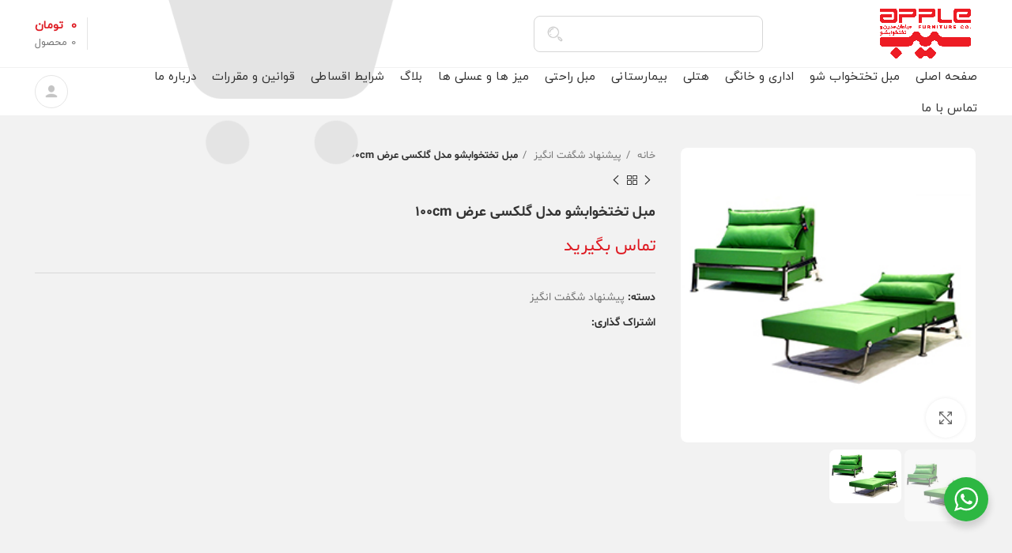

--- FILE ---
content_type: text/html; charset=UTF-8
request_url: https://shop.moblesib.ir/product/%D9%85%D8%A8%D9%84-%D8%AA%D8%AE%D8%AA%D8%AE%D9%88%D8%A7%D8%A8%D8%B4%D9%88-%D9%85%D8%AF%D9%84-%DA%AF%D9%84%DA%A9%D8%B3%DB%8C-%D8%B9%D8%B1%D8%B6-100cm/
body_size: 31559
content:
<!DOCTYPE html>
<html dir="rtl" lang="fa-IR" prefix="og: https://ogp.me/ns#">
<head>
	<meta charset="UTF-8">
	<link rel="profile" href="https://gmpg.org/xfn/11">
	<link rel="pingback" href="https://shop.moblesib.ir/xmlrpc.php">

			<script>window.MSInputMethodContext && document.documentMode && document.write('<script src="https://shop.moblesib.ir/wp-content/themes/woodmart/js/libs/ie11CustomProperties.min.js"><\/script>');</script>
		<script>!function(e,c){e[c]=e[c]+(e[c]&&" ")+"quform-js"}(document.documentElement,"className");</script>	<style>img:is([sizes="auto" i], [sizes^="auto," i]) { contain-intrinsic-size: 3000px 1500px }</style>
	
<!-- بهینه‌سازی موتور جستجو توسط Rank Math PRO - https://rankmath.com/ -->
<title>مبل تختخوابشو مدل گلکسی عرض 100cm - مبل سیب</title>
<meta name="robots" content="follow, index, max-snippet:-1, max-video-preview:-1, max-image-preview:large"/>
<link rel="canonical" href="https://shop.moblesib.ir/product/%d9%85%d8%a8%d9%84-%d8%aa%d8%ae%d8%aa%d8%ae%d9%88%d8%a7%d8%a8%d8%b4%d9%88-%d9%85%d8%af%d9%84-%da%af%d9%84%da%a9%d8%b3%db%8c-%d8%b9%d8%b1%d8%b6-100cm/" />
<meta property="og:locale" content="fa_IR" />
<meta property="og:type" content="product" />
<meta property="og:title" content="مبل تختخوابشو مدل گلکسی عرض 100cm - مبل سیب" />
<meta property="og:url" content="https://shop.moblesib.ir/product/%d9%85%d8%a8%d9%84-%d8%aa%d8%ae%d8%aa%d8%ae%d9%88%d8%a7%d8%a8%d8%b4%d9%88-%d9%85%d8%af%d9%84-%da%af%d9%84%da%a9%d8%b3%db%8c-%d8%b9%d8%b1%d8%b6-100cm/" />
<meta property="og:site_name" content="مبلمان سیب" />
<meta property="og:updated_time" content="2022-09-20T12:25:41+04:30" />
<meta property="og:image" content="https://shop.moblesib.ir/wp-content/uploads/2021/11/galaxy100.jpg" />
<meta property="og:image:secure_url" content="https://shop.moblesib.ir/wp-content/uploads/2021/11/galaxy100.jpg" />
<meta property="og:image:width" content="261" />
<meta property="og:image:height" content="261" />
<meta property="og:image:alt" content="مبل تختخوابشو مدل گلکسی عرض 100cm" />
<meta property="og:image:type" content="image/jpeg" />
<meta property="product:price:currency" content="IRT" />
<meta property="product:availability" content="instock" />
<meta name="twitter:card" content="summary_large_image" />
<meta name="twitter:title" content="مبل تختخوابشو مدل گلکسی عرض 100cm - مبل سیب" />
<meta name="twitter:image" content="https://shop.moblesib.ir/wp-content/uploads/2021/11/galaxy100.jpg" />
<script type="application/ld+json" class="rank-math-schema-pro">{"@context":"https://schema.org","@graph":[{"@type":"Organization","@id":"https://shop.moblesib.ir/#organization","name":"\u0645\u0628\u0644\u0645\u0627\u0646 \u0633\u06cc\u0628","url":"https://shop.moblesib.ir","logo":{"@type":"ImageObject","@id":"https://shop.moblesib.ir/#logo","url":"https://shop.moblesib.ir/wp-content/uploads/2020/11/logo-site-4.png","contentUrl":"https://shop.moblesib.ir/wp-content/uploads/2020/11/logo-site-4.png","caption":"\u0645\u0628\u0644\u0645\u0627\u0646 \u0633\u06cc\u0628","inLanguage":"fa-IR","width":"200","height":"74"}},{"@type":"WebSite","@id":"https://shop.moblesib.ir/#website","url":"https://shop.moblesib.ir","name":"\u0645\u0628\u0644\u0645\u0627\u0646 \u0633\u06cc\u0628","alternateName":"\u0641\u0631\u0648\u0634\u06af\u0627\u0647 \u0627\u06cc\u0646\u062a\u0631\u0646\u062a\u06cc \u0645\u0628\u0644\u0645\u0627\u0646 \u0633\u06cc\u0628","publisher":{"@id":"https://shop.moblesib.ir/#organization"},"inLanguage":"fa-IR"},{"@type":"ImageObject","@id":"https://shop.moblesib.ir/wp-content/uploads/2021/11/galaxy100.jpg","url":"https://shop.moblesib.ir/wp-content/uploads/2021/11/galaxy100.jpg","width":"261","height":"261","inLanguage":"fa-IR"},{"@type":"ItemPage","@id":"https://shop.moblesib.ir/product/%d9%85%d8%a8%d9%84-%d8%aa%d8%ae%d8%aa%d8%ae%d9%88%d8%a7%d8%a8%d8%b4%d9%88-%d9%85%d8%af%d9%84-%da%af%d9%84%da%a9%d8%b3%db%8c-%d8%b9%d8%b1%d8%b6-100cm/#webpage","url":"https://shop.moblesib.ir/product/%d9%85%d8%a8%d9%84-%d8%aa%d8%ae%d8%aa%d8%ae%d9%88%d8%a7%d8%a8%d8%b4%d9%88-%d9%85%d8%af%d9%84-%da%af%d9%84%da%a9%d8%b3%db%8c-%d8%b9%d8%b1%d8%b6-100cm/","name":"\u0645\u0628\u0644 \u062a\u062e\u062a\u062e\u0648\u0627\u0628\u0634\u0648 \u0645\u062f\u0644 \u06af\u0644\u06a9\u0633\u06cc \u0639\u0631\u0636 100cm - \u0645\u0628\u0644 \u0633\u06cc\u0628","datePublished":"2021-11-24T21:10:22+03:30","dateModified":"2022-09-20T12:25:41+04:30","isPartOf":{"@id":"https://shop.moblesib.ir/#website"},"primaryImageOfPage":{"@id":"https://shop.moblesib.ir/wp-content/uploads/2021/11/galaxy100.jpg"},"inLanguage":"fa-IR"},{"@type":"Product","name":"\u0645\u0628\u0644 \u062a\u062e\u062a\u062e\u0648\u0627\u0628\u0634\u0648 \u0645\u062f\u0644 \u06af\u0644\u06a9\u0633\u06cc \u0639\u0631\u0636 100cm - \u0645\u0628\u0644 \u0633\u06cc\u0628","category":"\u067e\u06cc\u0634\u0646\u0647\u0627\u062f \u0634\u06af\u0641\u062a \u0627\u0646\u06af\u06cc\u0632","mainEntityOfPage":{"@id":"https://shop.moblesib.ir/product/%d9%85%d8%a8%d9%84-%d8%aa%d8%ae%d8%aa%d8%ae%d9%88%d8%a7%d8%a8%d8%b4%d9%88-%d9%85%d8%af%d9%84-%da%af%d9%84%da%a9%d8%b3%db%8c-%d8%b9%d8%b1%d8%b6-100cm/#webpage"},"image":[{"@type":"ImageObject","url":"https://shop.moblesib.ir/wp-content/uploads/2021/11/galaxy100.jpg","height":"261","width":"261"},{"@type":"ImageObject","url":"https://shop.moblesib.ir/wp-content/uploads/2021/11/Untitled-1-3.jpg","height":"750","width":"1000"}],"@id":"https://shop.moblesib.ir/product/%d9%85%d8%a8%d9%84-%d8%aa%d8%ae%d8%aa%d8%ae%d9%88%d8%a7%d8%a8%d8%b4%d9%88-%d9%85%d8%af%d9%84-%da%af%d9%84%da%a9%d8%b3%db%8c-%d8%b9%d8%b1%d8%b6-100cm/#richSnippet"}]}</script>
<!-- /افزونه سئو ورپرس Rank Math -->

<link rel='dns-prefetch' href='//www.googletagmanager.com' />
<link rel='stylesheet' id='wp-block-library-rtl-css' href='https://shop.moblesib.ir/wp-includes/css/dist/block-library/style-rtl.min.css?ver=6.7.4' type='text/css' media='all' />
<style id='safe-svg-svg-icon-style-inline-css' type='text/css'>
.safe-svg-cover{text-align:center}.safe-svg-cover .safe-svg-inside{display:inline-block;max-width:100%}.safe-svg-cover svg{height:100%;max-height:100%;max-width:100%;width:100%}

</style>
<style id='wpsh-blocks-aparat-style-inline-css' type='text/css'>
.h_iframe-aparat_embed_frame{position:relative}.h_iframe-aparat_embed_frame .ratio{display:block;width:100%;height:auto}.h_iframe-aparat_embed_frame iframe{position:absolute;top:0;left:0;width:100%;height:100%}.wpsh-blocks_aparat{width:100%;clear:both;overflow:auto;display:block;position:relative;padding:30px 0}.wpsh-blocks_aparat_align_center .h_iframe-aparat_embed_frame{margin:0 auto}.wpsh-blocks_aparat_align_left .h_iframe-aparat_embed_frame{margin-right:30%}.wpsh-blocks_aparat_size_small .h_iframe-aparat_embed_frame{max-width:420px}.wpsh-blocks_aparat_size_big .h_iframe-aparat_embed_frame{max-width:720px}

</style>
<style id='wpsh-blocks-justify-style-inline-css' type='text/css'>
.wp-block-wpsh-blocks-justify,.wpsh-blocks_justify{text-align:justify !important}.wpsh-blocks_justify_ltr{direction:ltr !important}.wpsh-blocks_justify_rtl{direction:rtl !important}

</style>
<style id='wpsh-blocks-shamsi-style-inline-css' type='text/css'>
.wpsh-blocks_shamsi_align_center{text-align:center !important}.wpsh-blocks_shamsi_align_right{text-align:right !important}.wpsh-blocks_shamsi_align_left{text-align:left !important}

</style>
<style id='rank-math-toc-block-style-inline-css' type='text/css'>
.wp-block-rank-math-toc-block nav ol{counter-reset:item}.wp-block-rank-math-toc-block nav ol li{display:block}.wp-block-rank-math-toc-block nav ol li:before{content:counters(item, ".") ". ";counter-increment:item}

</style>
<style id='rank-math-rich-snippet-style-inline-css' type='text/css'>
/*!
* Plugin:  Rank Math
* URL: https://rankmath.com/wordpress/plugin/seo-suite/
* Name:  rank-math-review-snippet.css
*/@-webkit-keyframes spin{0%{-webkit-transform:rotate(0deg)}100%{-webkit-transform:rotate(-360deg)}}@keyframes spin{0%{-webkit-transform:rotate(0deg)}100%{-webkit-transform:rotate(-360deg)}}@keyframes bounce{from{-webkit-transform:translateY(0px);transform:translateY(0px)}to{-webkit-transform:translateY(-5px);transform:translateY(-5px)}}@-webkit-keyframes bounce{from{-webkit-transform:translateY(0px);transform:translateY(0px)}to{-webkit-transform:translateY(-5px);transform:translateY(-5px)}}@-webkit-keyframes loading{0%{background-size:20% 50% ,20% 50% ,20% 50%}20%{background-size:20% 20% ,20% 50% ,20% 50%}40%{background-size:20% 100%,20% 20% ,20% 50%}60%{background-size:20% 50% ,20% 100%,20% 20%}80%{background-size:20% 50% ,20% 50% ,20% 100%}100%{background-size:20% 50% ,20% 50% ,20% 50%}}@keyframes loading{0%{background-size:20% 50% ,20% 50% ,20% 50%}20%{background-size:20% 20% ,20% 50% ,20% 50%}40%{background-size:20% 100%,20% 20% ,20% 50%}60%{background-size:20% 50% ,20% 100%,20% 20%}80%{background-size:20% 50% ,20% 50% ,20% 100%}100%{background-size:20% 50% ,20% 50% ,20% 50%}}:root{--rankmath-wp-adminbar-height: 0}#rank-math-rich-snippet-wrapper{overflow:hidden}#rank-math-rich-snippet-wrapper h5.rank-math-title{display:block;font-size:18px;line-height:1.4}#rank-math-rich-snippet-wrapper .rank-math-review-image{float:right;max-width:40%;margin-left:15px}#rank-math-rich-snippet-wrapper .rank-math-review-data{margin-bottom:15px}#rank-math-rich-snippet-wrapper .rank-math-total-wrapper{width:100%;padding:0 0 20px 0;float:left;clear:both;position:relative;-webkit-box-sizing:border-box;box-sizing:border-box}#rank-math-rich-snippet-wrapper .rank-math-total-wrapper .rank-math-total{border:0;display:block;margin:0;width:auto;float:left;text-align:left;padding:0;font-size:24px;line-height:1;font-weight:700;-webkit-box-sizing:border-box;box-sizing:border-box;overflow:hidden}#rank-math-rich-snippet-wrapper .rank-math-total-wrapper .rank-math-review-star{float:left;margin-left:15px;margin-top:5px;position:relative;z-index:99;line-height:1}#rank-math-rich-snippet-wrapper .rank-math-total-wrapper .rank-math-review-star .rank-math-review-result-wrapper{display:inline-block;white-space:nowrap;position:relative;color:#e7e7e7}#rank-math-rich-snippet-wrapper .rank-math-total-wrapper .rank-math-review-star .rank-math-review-result-wrapper .rank-math-review-result{position:absolute;top:0;left:0;overflow:hidden;white-space:nowrap;color:#ffbe01}#rank-math-rich-snippet-wrapper .rank-math-total-wrapper .rank-math-review-star .rank-math-review-result-wrapper i{font-size:18px;-webkit-text-stroke-width:1px;font-style:normal;padding:0 2px;line-height:inherit}#rank-math-rich-snippet-wrapper .rank-math-total-wrapper .rank-math-review-star .rank-math-review-result-wrapper i:before{content:"\2605"}body.rtl #rank-math-rich-snippet-wrapper .rank-math-review-image{float:left;margin-left:0;margin-right:15px}body.rtl #rank-math-rich-snippet-wrapper .rank-math-total-wrapper .rank-math-total{float:right}body.rtl #rank-math-rich-snippet-wrapper .rank-math-total-wrapper .rank-math-review-star{float:right;margin-left:0;margin-right:15px}body.rtl #rank-math-rich-snippet-wrapper .rank-math-total-wrapper .rank-math-review-star .rank-math-review-result{left:auto;right:0}@media screen and (max-width: 480px){#rank-math-rich-snippet-wrapper .rank-math-review-image{display:block;max-width:100%;width:100%;text-align:center;margin-right:0}#rank-math-rich-snippet-wrapper .rank-math-review-data{clear:both}}.clear{clear:both}

</style>
<link rel='stylesheet' id='nta-css-popup-rtl-css' href='https://shop.moblesib.ir/wp-content/plugins/whatsapp-for-wordpress/assets/css/style-rtl.css?ver=6.7.4' type='text/css' media='all' />
<style id='classic-theme-styles-inline-css' type='text/css'>
/*! This file is auto-generated */
.wp-block-button__link{color:#fff;background-color:#32373c;border-radius:9999px;box-shadow:none;text-decoration:none;padding:calc(.667em + 2px) calc(1.333em + 2px);font-size:1.125em}.wp-block-file__button{background:#32373c;color:#fff;text-decoration:none}
</style>
<style id='global-styles-inline-css' type='text/css'>
:root{--wp--preset--aspect-ratio--square: 1;--wp--preset--aspect-ratio--4-3: 4/3;--wp--preset--aspect-ratio--3-4: 3/4;--wp--preset--aspect-ratio--3-2: 3/2;--wp--preset--aspect-ratio--2-3: 2/3;--wp--preset--aspect-ratio--16-9: 16/9;--wp--preset--aspect-ratio--9-16: 9/16;--wp--preset--color--black: #000000;--wp--preset--color--cyan-bluish-gray: #abb8c3;--wp--preset--color--white: #ffffff;--wp--preset--color--pale-pink: #f78da7;--wp--preset--color--vivid-red: #cf2e2e;--wp--preset--color--luminous-vivid-orange: #ff6900;--wp--preset--color--luminous-vivid-amber: #fcb900;--wp--preset--color--light-green-cyan: #7bdcb5;--wp--preset--color--vivid-green-cyan: #00d084;--wp--preset--color--pale-cyan-blue: #8ed1fc;--wp--preset--color--vivid-cyan-blue: #0693e3;--wp--preset--color--vivid-purple: #9b51e0;--wp--preset--gradient--vivid-cyan-blue-to-vivid-purple: linear-gradient(135deg,rgba(6,147,227,1) 0%,rgb(155,81,224) 100%);--wp--preset--gradient--light-green-cyan-to-vivid-green-cyan: linear-gradient(135deg,rgb(122,220,180) 0%,rgb(0,208,130) 100%);--wp--preset--gradient--luminous-vivid-amber-to-luminous-vivid-orange: linear-gradient(135deg,rgba(252,185,0,1) 0%,rgba(255,105,0,1) 100%);--wp--preset--gradient--luminous-vivid-orange-to-vivid-red: linear-gradient(135deg,rgba(255,105,0,1) 0%,rgb(207,46,46) 100%);--wp--preset--gradient--very-light-gray-to-cyan-bluish-gray: linear-gradient(135deg,rgb(238,238,238) 0%,rgb(169,184,195) 100%);--wp--preset--gradient--cool-to-warm-spectrum: linear-gradient(135deg,rgb(74,234,220) 0%,rgb(151,120,209) 20%,rgb(207,42,186) 40%,rgb(238,44,130) 60%,rgb(251,105,98) 80%,rgb(254,248,76) 100%);--wp--preset--gradient--blush-light-purple: linear-gradient(135deg,rgb(255,206,236) 0%,rgb(152,150,240) 100%);--wp--preset--gradient--blush-bordeaux: linear-gradient(135deg,rgb(254,205,165) 0%,rgb(254,45,45) 50%,rgb(107,0,62) 100%);--wp--preset--gradient--luminous-dusk: linear-gradient(135deg,rgb(255,203,112) 0%,rgb(199,81,192) 50%,rgb(65,88,208) 100%);--wp--preset--gradient--pale-ocean: linear-gradient(135deg,rgb(255,245,203) 0%,rgb(182,227,212) 50%,rgb(51,167,181) 100%);--wp--preset--gradient--electric-grass: linear-gradient(135deg,rgb(202,248,128) 0%,rgb(113,206,126) 100%);--wp--preset--gradient--midnight: linear-gradient(135deg,rgb(2,3,129) 0%,rgb(40,116,252) 100%);--wp--preset--font-size--small: 13px;--wp--preset--font-size--medium: 20px;--wp--preset--font-size--large: 36px;--wp--preset--font-size--x-large: 42px;--wp--preset--font-family--inter: "Inter", sans-serif;--wp--preset--font-family--cardo: Cardo;--wp--preset--spacing--20: 0.44rem;--wp--preset--spacing--30: 0.67rem;--wp--preset--spacing--40: 1rem;--wp--preset--spacing--50: 1.5rem;--wp--preset--spacing--60: 2.25rem;--wp--preset--spacing--70: 3.38rem;--wp--preset--spacing--80: 5.06rem;--wp--preset--shadow--natural: 6px 6px 9px rgba(0, 0, 0, 0.2);--wp--preset--shadow--deep: 12px 12px 50px rgba(0, 0, 0, 0.4);--wp--preset--shadow--sharp: 6px 6px 0px rgba(0, 0, 0, 0.2);--wp--preset--shadow--outlined: 6px 6px 0px -3px rgba(255, 255, 255, 1), 6px 6px rgba(0, 0, 0, 1);--wp--preset--shadow--crisp: 6px 6px 0px rgba(0, 0, 0, 1);}:where(.is-layout-flex){gap: 0.5em;}:where(.is-layout-grid){gap: 0.5em;}body .is-layout-flex{display: flex;}.is-layout-flex{flex-wrap: wrap;align-items: center;}.is-layout-flex > :is(*, div){margin: 0;}body .is-layout-grid{display: grid;}.is-layout-grid > :is(*, div){margin: 0;}:where(.wp-block-columns.is-layout-flex){gap: 2em;}:where(.wp-block-columns.is-layout-grid){gap: 2em;}:where(.wp-block-post-template.is-layout-flex){gap: 1.25em;}:where(.wp-block-post-template.is-layout-grid){gap: 1.25em;}.has-black-color{color: var(--wp--preset--color--black) !important;}.has-cyan-bluish-gray-color{color: var(--wp--preset--color--cyan-bluish-gray) !important;}.has-white-color{color: var(--wp--preset--color--white) !important;}.has-pale-pink-color{color: var(--wp--preset--color--pale-pink) !important;}.has-vivid-red-color{color: var(--wp--preset--color--vivid-red) !important;}.has-luminous-vivid-orange-color{color: var(--wp--preset--color--luminous-vivid-orange) !important;}.has-luminous-vivid-amber-color{color: var(--wp--preset--color--luminous-vivid-amber) !important;}.has-light-green-cyan-color{color: var(--wp--preset--color--light-green-cyan) !important;}.has-vivid-green-cyan-color{color: var(--wp--preset--color--vivid-green-cyan) !important;}.has-pale-cyan-blue-color{color: var(--wp--preset--color--pale-cyan-blue) !important;}.has-vivid-cyan-blue-color{color: var(--wp--preset--color--vivid-cyan-blue) !important;}.has-vivid-purple-color{color: var(--wp--preset--color--vivid-purple) !important;}.has-black-background-color{background-color: var(--wp--preset--color--black) !important;}.has-cyan-bluish-gray-background-color{background-color: var(--wp--preset--color--cyan-bluish-gray) !important;}.has-white-background-color{background-color: var(--wp--preset--color--white) !important;}.has-pale-pink-background-color{background-color: var(--wp--preset--color--pale-pink) !important;}.has-vivid-red-background-color{background-color: var(--wp--preset--color--vivid-red) !important;}.has-luminous-vivid-orange-background-color{background-color: var(--wp--preset--color--luminous-vivid-orange) !important;}.has-luminous-vivid-amber-background-color{background-color: var(--wp--preset--color--luminous-vivid-amber) !important;}.has-light-green-cyan-background-color{background-color: var(--wp--preset--color--light-green-cyan) !important;}.has-vivid-green-cyan-background-color{background-color: var(--wp--preset--color--vivid-green-cyan) !important;}.has-pale-cyan-blue-background-color{background-color: var(--wp--preset--color--pale-cyan-blue) !important;}.has-vivid-cyan-blue-background-color{background-color: var(--wp--preset--color--vivid-cyan-blue) !important;}.has-vivid-purple-background-color{background-color: var(--wp--preset--color--vivid-purple) !important;}.has-black-border-color{border-color: var(--wp--preset--color--black) !important;}.has-cyan-bluish-gray-border-color{border-color: var(--wp--preset--color--cyan-bluish-gray) !important;}.has-white-border-color{border-color: var(--wp--preset--color--white) !important;}.has-pale-pink-border-color{border-color: var(--wp--preset--color--pale-pink) !important;}.has-vivid-red-border-color{border-color: var(--wp--preset--color--vivid-red) !important;}.has-luminous-vivid-orange-border-color{border-color: var(--wp--preset--color--luminous-vivid-orange) !important;}.has-luminous-vivid-amber-border-color{border-color: var(--wp--preset--color--luminous-vivid-amber) !important;}.has-light-green-cyan-border-color{border-color: var(--wp--preset--color--light-green-cyan) !important;}.has-vivid-green-cyan-border-color{border-color: var(--wp--preset--color--vivid-green-cyan) !important;}.has-pale-cyan-blue-border-color{border-color: var(--wp--preset--color--pale-cyan-blue) !important;}.has-vivid-cyan-blue-border-color{border-color: var(--wp--preset--color--vivid-cyan-blue) !important;}.has-vivid-purple-border-color{border-color: var(--wp--preset--color--vivid-purple) !important;}.has-vivid-cyan-blue-to-vivid-purple-gradient-background{background: var(--wp--preset--gradient--vivid-cyan-blue-to-vivid-purple) !important;}.has-light-green-cyan-to-vivid-green-cyan-gradient-background{background: var(--wp--preset--gradient--light-green-cyan-to-vivid-green-cyan) !important;}.has-luminous-vivid-amber-to-luminous-vivid-orange-gradient-background{background: var(--wp--preset--gradient--luminous-vivid-amber-to-luminous-vivid-orange) !important;}.has-luminous-vivid-orange-to-vivid-red-gradient-background{background: var(--wp--preset--gradient--luminous-vivid-orange-to-vivid-red) !important;}.has-very-light-gray-to-cyan-bluish-gray-gradient-background{background: var(--wp--preset--gradient--very-light-gray-to-cyan-bluish-gray) !important;}.has-cool-to-warm-spectrum-gradient-background{background: var(--wp--preset--gradient--cool-to-warm-spectrum) !important;}.has-blush-light-purple-gradient-background{background: var(--wp--preset--gradient--blush-light-purple) !important;}.has-blush-bordeaux-gradient-background{background: var(--wp--preset--gradient--blush-bordeaux) !important;}.has-luminous-dusk-gradient-background{background: var(--wp--preset--gradient--luminous-dusk) !important;}.has-pale-ocean-gradient-background{background: var(--wp--preset--gradient--pale-ocean) !important;}.has-electric-grass-gradient-background{background: var(--wp--preset--gradient--electric-grass) !important;}.has-midnight-gradient-background{background: var(--wp--preset--gradient--midnight) !important;}.has-small-font-size{font-size: var(--wp--preset--font-size--small) !important;}.has-medium-font-size{font-size: var(--wp--preset--font-size--medium) !important;}.has-large-font-size{font-size: var(--wp--preset--font-size--large) !important;}.has-x-large-font-size{font-size: var(--wp--preset--font-size--x-large) !important;}
:where(.wp-block-post-template.is-layout-flex){gap: 1.25em;}:where(.wp-block-post-template.is-layout-grid){gap: 1.25em;}
:where(.wp-block-columns.is-layout-flex){gap: 2em;}:where(.wp-block-columns.is-layout-grid){gap: 2em;}
:root :where(.wp-block-pullquote){font-size: 1.5em;line-height: 1.6;}
</style>
<link rel='stylesheet' id='styles-css' href='https://shop.moblesib.ir/wp-content/plugins/woo-depositer/css/style.css?ver=6.7.4' type='text/css' media='all' />
<link rel='stylesheet' id='prefix_bootstrap-css' href='https://shop.moblesib.ir/wp-content/plugins/woo-depositer/css/bootstrap.min.css?ver=6.7.4' type='text/css' media='all' />
<link rel='stylesheet' id='woo-dynamic-pricing-discounts-with-ai-css' href='https://shop.moblesib.ir/wp-content/plugins/woo-dynamic-pricing-discounts-with-ai/public/css/rtwwdpd-woo-dynamic-pricing-discounts-with-ai-public.css?ver=1.6.3' type='text/css' media='all' />
<style id='woocommerce-inline-inline-css' type='text/css'>
.woocommerce form .form-row .required { visibility: visible; }
</style>
<link rel='stylesheet' id='quform-css' href='https://shop.moblesib.ir/wp-content/plugins/quform/cache/quform.css?ver=1657790457' type='text/css' media='all' />
<link rel='stylesheet' id='wpsms-front-css' href='https://shop.moblesib.ir/wp-content/plugins/wp-sms/assets/css/front-styles.css?ver=6.9.10' type='text/css' media='all' />
<link rel='stylesheet' id='brands-styles-css' href='https://shop.moblesib.ir/wp-content/plugins/woocommerce/assets/css/brands.css?ver=9.6.3' type='text/css' media='all' />
<link rel='stylesheet' id='bootstrap-grid-css' href='https://shop.moblesib.ir/wp-content/plugins/wp_icomment_v2/assets/css/bootstrap-grid.min.css?ver=6.7.4' type='text/css' media='all' />
<link rel='stylesheet' id='flag-icons-css' href='https://shop.moblesib.ir/wp-content/plugins/wp_icomment_v2/assets/css/flag-icons.css?ver=6.7.4' type='text/css' media='all' />
<link rel='stylesheet' id='wpsh-style-css' href='https://shop.moblesib.ir/wp-content/plugins/wp-shamsi/assets/css/wpsh_custom.css?ver=4.3.3' type='text/css' media='all' />
<style id='wpsh-style-inline-css' type='text/css'>

            .gform_wrapper {
                display: block !important;
            }
        
</style>
<link rel='stylesheet' id='bootstrap-css' href='https://shop.moblesib.ir/wp-content/themes/woodmart/css/bootstrap-light.min.css?ver=7.2.5' type='text/css' media='all' />
<link rel='stylesheet' id='woodmart-style-css' href='https://shop.moblesib.ir/wp-content/themes/woodmart/css/parts/base-rtl.min.css?ver=7.2.5' type='text/css' media='all' />
<link rel='stylesheet' id='child-style-css' href='https://shop.moblesib.ir/wp-content/themes/woodmart-child/style.css?ver=7.2.5' type='text/css' media='all' />
<link rel='stylesheet' id='elementor-icons-css' href='https://shop.moblesib.ir/wp-content/plugins/elementor/assets/lib/eicons/css/elementor-icons.min.css?ver=5.35.0' type='text/css' media='all' />
<link rel='stylesheet' id='elementor-frontend-css' href='https://shop.moblesib.ir/wp-content/plugins/elementor/assets/css/frontend-rtl.min.css?ver=3.27.1' type='text/css' media='all' />
<link rel='stylesheet' id='elementor-post-4160-css' href='https://shop.moblesib.ir/wp-content/uploads/elementor/css/post-4160.css?ver=1737812369' type='text/css' media='all' />
<link rel='stylesheet' id='elementor-icons-shared-0-css' href='https://shop.moblesib.ir/wp-content/plugins/elementor/assets/lib/font-awesome/css/fontawesome.min.css?ver=5.15.3' type='text/css' media='all' />
<link rel='stylesheet' id='elementor-icons-fa-solid-css' href='https://shop.moblesib.ir/wp-content/plugins/elementor/assets/lib/font-awesome/css/solid.min.css?ver=5.15.3' type='text/css' media='all' />
<link rel='stylesheet' id='elementor-icons-fa-brands-css' href='https://shop.moblesib.ir/wp-content/plugins/elementor/assets/lib/font-awesome/css/brands.min.css?ver=5.15.3' type='text/css' media='all' />
<link rel='stylesheet' id='elementor-icons-fa-regular-css' href='https://shop.moblesib.ir/wp-content/plugins/elementor/assets/lib/font-awesome/css/regular.min.css?ver=5.15.3' type='text/css' media='all' />
<link rel='stylesheet' id='wd-widget-wd-recent-posts-css' href='https://shop.moblesib.ir/wp-content/themes/woodmart/css/parts/widget-wd-recent-posts.min.css?ver=7.2.5' type='text/css' media='all' />
<link rel='stylesheet' id='wd-widget-product-cat-css' href='https://shop.moblesib.ir/wp-content/themes/woodmart/css/parts/woo-widget-product-cat-rtl.min.css?ver=7.2.5' type='text/css' media='all' />
<link rel='stylesheet' id='wd-widget-product-list-css' href='https://shop.moblesib.ir/wp-content/themes/woodmart/css/parts/woo-widget-product-list-rtl.min.css?ver=7.2.5' type='text/css' media='all' />
<link rel='stylesheet' id='wd-wp-gutenberg-css' href='https://shop.moblesib.ir/wp-content/themes/woodmart/css/parts/wp-gutenberg-rtl.min.css?ver=7.2.5' type='text/css' media='all' />
<link rel='stylesheet' id='wd-base-deprecated-css' href='https://shop.moblesib.ir/wp-content/themes/woodmart/css/parts/base-deprecated-rtl.min.css?ver=7.2.5' type='text/css' media='all' />
<link rel='stylesheet' id='wd-elementor-base-css' href='https://shop.moblesib.ir/wp-content/themes/woodmart/css/parts/int-elem-base-rtl.min.css?ver=7.2.5' type='text/css' media='all' />
<link rel='stylesheet' id='wd-elementor-pro-base-css' href='https://shop.moblesib.ir/wp-content/themes/woodmart/css/parts/int-elementor-pro-rtl.min.css?ver=7.2.5' type='text/css' media='all' />
<link rel='stylesheet' id='wd-notices-fixed-css' href='https://shop.moblesib.ir/wp-content/themes/woodmart/css/parts/woo-opt-sticky-notices.min.css?ver=7.2.5' type='text/css' media='all' />
<link rel='stylesheet' id='wd-woocommerce-base-css' href='https://shop.moblesib.ir/wp-content/themes/woodmart/css/parts/woocommerce-base-rtl.min.css?ver=7.2.5' type='text/css' media='all' />
<link rel='stylesheet' id='wd-mod-star-rating-css' href='https://shop.moblesib.ir/wp-content/themes/woodmart/css/parts/mod-star-rating-rtl.min.css?ver=7.2.5' type='text/css' media='all' />
<link rel='stylesheet' id='wd-woo-el-track-order-css' href='https://shop.moblesib.ir/wp-content/themes/woodmart/css/parts/woo-el-track-order.min.css?ver=7.2.5' type='text/css' media='all' />
<link rel='stylesheet' id='wd-woo-gutenberg-css' href='https://shop.moblesib.ir/wp-content/themes/woodmart/css/parts/woo-gutenberg-rtl.min.css?ver=7.2.5' type='text/css' media='all' />
<link rel='stylesheet' id='wd-woo-mod-quantity-css' href='https://shop.moblesib.ir/wp-content/themes/woodmart/css/parts/woo-mod-quantity.min.css?ver=7.2.5' type='text/css' media='all' />
<link rel='stylesheet' id='wd-woo-single-prod-el-base-css' href='https://shop.moblesib.ir/wp-content/themes/woodmart/css/parts/woo-single-prod-el-base.min.css?ver=7.2.5' type='text/css' media='all' />
<link rel='stylesheet' id='wd-woo-mod-stock-status-css' href='https://shop.moblesib.ir/wp-content/themes/woodmart/css/parts/woo-mod-stock-status.min.css?ver=7.2.5' type='text/css' media='all' />
<link rel='stylesheet' id='wd-woo-mod-shop-attributes-css' href='https://shop.moblesib.ir/wp-content/themes/woodmart/css/parts/woo-mod-shop-attributes-rtl.min.css?ver=7.2.5' type='text/css' media='all' />
<link rel='stylesheet' id='wd-header-base-css' href='https://shop.moblesib.ir/wp-content/themes/woodmart/css/parts/header-base-rtl.min.css?ver=7.2.5' type='text/css' media='all' />
<link rel='stylesheet' id='wd-mod-tools-css' href='https://shop.moblesib.ir/wp-content/themes/woodmart/css/parts/mod-tools-rtl.min.css?ver=7.2.5' type='text/css' media='all' />
<link rel='stylesheet' id='wd-header-search-css' href='https://shop.moblesib.ir/wp-content/themes/woodmart/css/parts/header-el-search-rtl.min.css?ver=7.2.5' type='text/css' media='all' />
<link rel='stylesheet' id='wd-header-search-form-css' href='https://shop.moblesib.ir/wp-content/themes/woodmart/css/parts/header-el-search-form-rtl.min.css?ver=7.2.5' type='text/css' media='all' />
<link rel='stylesheet' id='wd-wd-search-results-css' href='https://shop.moblesib.ir/wp-content/themes/woodmart/css/parts/wd-search-results-rtl.min.css?ver=7.2.5' type='text/css' media='all' />
<link rel='stylesheet' id='wd-wd-search-form-css' href='https://shop.moblesib.ir/wp-content/themes/woodmart/css/parts/wd-search-form-rtl.min.css?ver=7.2.5' type='text/css' media='all' />
<link rel='stylesheet' id='wd-header-cart-design-3-css' href='https://shop.moblesib.ir/wp-content/themes/woodmart/css/parts/header-el-cart-design-3-rtl.min.css?ver=7.2.5' type='text/css' media='all' />
<link rel='stylesheet' id='wd-header-cart-side-css' href='https://shop.moblesib.ir/wp-content/themes/woodmart/css/parts/header-el-cart-side-rtl.min.css?ver=7.2.5' type='text/css' media='all' />
<link rel='stylesheet' id='wd-header-cart-css' href='https://shop.moblesib.ir/wp-content/themes/woodmart/css/parts/header-el-cart-rtl.min.css?ver=7.2.5' type='text/css' media='all' />
<link rel='stylesheet' id='wd-widget-shopping-cart-css' href='https://shop.moblesib.ir/wp-content/themes/woodmart/css/parts/woo-widget-shopping-cart-rtl.min.css?ver=7.2.5' type='text/css' media='all' />
<link rel='stylesheet' id='wd-header-my-account-dropdown-css' href='https://shop.moblesib.ir/wp-content/themes/woodmart/css/parts/header-el-my-account-dropdown-rtl.min.css?ver=7.2.5' type='text/css' media='all' />
<link rel='stylesheet' id='wd-woo-mod-login-form-css' href='https://shop.moblesib.ir/wp-content/themes/woodmart/css/parts/woo-mod-login-form.min.css?ver=7.2.5' type='text/css' media='all' />
<link rel='stylesheet' id='wd-header-my-account-css' href='https://shop.moblesib.ir/wp-content/themes/woodmart/css/parts/header-el-my-account-rtl.min.css?ver=7.2.5' type='text/css' media='all' />
<link rel='stylesheet' id='wd-page-title-css' href='https://shop.moblesib.ir/wp-content/themes/woodmart/css/parts/page-title.min.css?ver=7.2.5' type='text/css' media='all' />
<link rel='stylesheet' id='wd-woo-single-prod-predefined-css' href='https://shop.moblesib.ir/wp-content/themes/woodmart/css/parts/woo-single-prod-predefined-rtl.min.css?ver=7.2.5' type='text/css' media='all' />
<link rel='stylesheet' id='wd-woo-single-prod-and-quick-view-predefined-css' href='https://shop.moblesib.ir/wp-content/themes/woodmart/css/parts/woo-single-prod-and-quick-view-predefined-rtl.min.css?ver=7.2.5' type='text/css' media='all' />
<link rel='stylesheet' id='wd-woo-single-prod-el-tabs-predefined-css' href='https://shop.moblesib.ir/wp-content/themes/woodmart/css/parts/woo-single-prod-el-tabs-predefined.min.css?ver=7.2.5' type='text/css' media='all' />
<link rel='stylesheet' id='wd-woo-single-prod-opt-base-css' href='https://shop.moblesib.ir/wp-content/themes/woodmart/css/parts/woo-single-prod-opt-base.min.css?ver=7.2.5' type='text/css' media='all' />
<link rel='stylesheet' id='wd-woo-single-prod-el-gallery-css' href='https://shop.moblesib.ir/wp-content/themes/woodmart/css/parts/woo-single-prod-el-gallery-rtl.min.css?ver=7.2.5' type='text/css' media='all' />
<link rel='stylesheet' id='wd-owl-carousel-css' href='https://shop.moblesib.ir/wp-content/themes/woodmart/css/parts/lib-owl-carousel-rtl.min.css?ver=7.2.5' type='text/css' media='all' />
<link rel='stylesheet' id='wd-photoswipe-css' href='https://shop.moblesib.ir/wp-content/themes/woodmart/css/parts/lib-photoswipe-rtl.min.css?ver=7.2.5' type='text/css' media='all' />
<link rel='stylesheet' id='wd-woo-single-prod-el-navigation-css' href='https://shop.moblesib.ir/wp-content/themes/woodmart/css/parts/woo-single-prod-el-navigation-rtl.min.css?ver=7.2.5' type='text/css' media='all' />
<link rel='stylesheet' id='wd-social-icons-css' href='https://shop.moblesib.ir/wp-content/themes/woodmart/css/parts/el-social-icons.min.css?ver=7.2.5' type='text/css' media='all' />
<link rel='stylesheet' id='wd-tabs-css' href='https://shop.moblesib.ir/wp-content/themes/woodmart/css/parts/el-tabs-rtl.min.css?ver=7.2.5' type='text/css' media='all' />
<link rel='stylesheet' id='wd-woo-single-prod-el-tabs-opt-layout-tabs-css' href='https://shop.moblesib.ir/wp-content/themes/woodmart/css/parts/woo-single-prod-el-tabs-opt-layout-tabs.min.css?ver=7.2.5' type='text/css' media='all' />
<link rel='stylesheet' id='wd-accordion-css' href='https://shop.moblesib.ir/wp-content/themes/woodmart/css/parts/el-accordion-rtl.min.css?ver=7.2.5' type='text/css' media='all' />
<link rel='stylesheet' id='wd-woo-single-prod-el-reviews-css' href='https://shop.moblesib.ir/wp-content/themes/woodmart/css/parts/woo-single-prod-el-reviews.min.css?ver=7.2.5' type='text/css' media='all' />
<link rel='stylesheet' id='wd-mod-comments-css' href='https://shop.moblesib.ir/wp-content/themes/woodmart/css/parts/mod-comments-rtl.min.css?ver=7.2.5' type='text/css' media='all' />
<link rel='stylesheet' id='wd-product-loop-css' href='https://shop.moblesib.ir/wp-content/themes/woodmart/css/parts/woo-product-loop-rtl.min.css?ver=7.2.5' type='text/css' media='all' />
<link rel='stylesheet' id='wd-product-loop-standard-css' href='https://shop.moblesib.ir/wp-content/themes/woodmart/css/parts/woo-product-loop-standard-rtl.min.css?ver=7.2.5' type='text/css' media='all' />
<link rel='stylesheet' id='wd-woo-mod-add-btn-replace-css' href='https://shop.moblesib.ir/wp-content/themes/woodmart/css/parts/woo-mod-add-btn-replace-rtl.min.css?ver=7.2.5' type='text/css' media='all' />
<link rel='stylesheet' id='wd-woo-mod-quantity-overlap-css' href='https://shop.moblesib.ir/wp-content/themes/woodmart/css/parts/woo-mod-quantity-overlap-rtl.min.css?ver=7.2.5' type='text/css' media='all' />
<link rel='stylesheet' id='wd-bordered-product-css' href='https://shop.moblesib.ir/wp-content/themes/woodmart/css/parts/woo-opt-bordered-product-rtl.min.css?ver=7.2.5' type='text/css' media='all' />
<link rel='stylesheet' id='wd-footer-base-css' href='https://shop.moblesib.ir/wp-content/themes/woodmart/css/parts/footer-base-rtl.min.css?ver=7.2.5' type='text/css' media='all' />
<link rel='stylesheet' id='wd-scroll-top-css' href='https://shop.moblesib.ir/wp-content/themes/woodmart/css/parts/opt-scrolltotop-rtl.min.css?ver=7.2.5' type='text/css' media='all' />
<link rel='stylesheet' id='wd-bottom-toolbar-css' href='https://shop.moblesib.ir/wp-content/themes/woodmart/css/parts/opt-bottom-toolbar-rtl.min.css?ver=7.2.5' type='text/css' media='all' />
<link rel='stylesheet' id='wd-header-elements-base-css' href='https://shop.moblesib.ir/wp-content/themes/woodmart/css/parts/header-el-base-rtl.min.css?ver=7.2.5' type='text/css' media='all' />
<link rel='stylesheet' id='xts-style-theme_settings_default-css' href='https://shop.moblesib.ir/wp-content/uploads/2025/08/xts-theme_settings_default-1755001412.css?ver=7.2.5' type='text/css' media='all' />
<link rel='stylesheet' id='google-fonts-1-css' href='https://fonts.googleapis.com/css?family=Roboto%3A100%2C100italic%2C200%2C200italic%2C300%2C300italic%2C400%2C400italic%2C500%2C500italic%2C600%2C600italic%2C700%2C700italic%2C800%2C800italic%2C900%2C900italic%7CRoboto+Slab%3A100%2C100italic%2C200%2C200italic%2C300%2C300italic%2C400%2C400italic%2C500%2C500italic%2C600%2C600italic%2C700%2C700italic%2C800%2C800italic%2C900%2C900italic&#038;display=auto&#038;ver=6.7.4' type='text/css' media='all' />
<link rel="preconnect" href="https://fonts.gstatic.com/" crossorigin><script type="text/javascript" src="https://shop.moblesib.ir/wp-content/plugins/woo-depositer/js/bootstrap.min.js?ver=6.7.4" id="prefix_bootstrap-js"></script>
<script type="text/javascript" src="https://shop.moblesib.ir/wp-includes/js/jquery/jquery.min.js?ver=3.7.1" id="jquery-core-js"></script>
<script type="text/javascript" src="https://shop.moblesib.ir/wp-includes/js/jquery/jquery-migrate.min.js?ver=3.4.1" id="jquery-migrate-js"></script>
<script type="text/javascript" id="woo-dynamic-pricing-discounts-with-ai-js-extra">
/* <![CDATA[ */
var rtwwdpd_ajax = {"ajax_url":"https:\/\/shop.moblesib.ir\/wp-admin\/admin-ajax.php","rtwwdpd_nonce":"9453eb6533"};
/* ]]> */
</script>
<script type="text/javascript" src="https://shop.moblesib.ir/wp-content/plugins/woo-dynamic-pricing-discounts-with-ai/public/js/rtwwdpd-woo-dynamic-pricing-discounts-with-ai-public.js?ver=1.6.3" id="woo-dynamic-pricing-discounts-with-ai-js"></script>
<script type="text/javascript" src="https://shop.moblesib.ir/wp-content/plugins/woocommerce/assets/js/zoom/jquery.zoom.min.js?ver=1.7.21-wc.9.6.3" id="zoom-js" defer="defer" data-wp-strategy="defer"></script>
<script type="text/javascript" id="wc-single-product-js-extra">
/* <![CDATA[ */
var wc_single_product_params = {"i18n_required_rating_text":"\u0644\u0637\u0641\u0627 \u06cc\u06a9 \u0627\u0645\u062a\u06cc\u0627\u0632 \u0631\u0627 \u0627\u0646\u062a\u062e\u0627\u0628 \u06a9\u0646\u06cc\u062f","i18n_product_gallery_trigger_text":"View full-screen image gallery","review_rating_required":"yes","flexslider":{"rtl":true,"animation":"slide","smoothHeight":true,"directionNav":false,"controlNav":"thumbnails","slideshow":false,"animationSpeed":500,"animationLoop":false,"allowOneSlide":false},"zoom_enabled":"","zoom_options":[],"photoswipe_enabled":"","photoswipe_options":{"shareEl":false,"closeOnScroll":false,"history":false,"hideAnimationDuration":0,"showAnimationDuration":0},"flexslider_enabled":""};
/* ]]> */
</script>
<script type="text/javascript" src="https://shop.moblesib.ir/wp-content/plugins/woocommerce/assets/js/frontend/single-product.min.js?ver=9.6.3" id="wc-single-product-js" defer="defer" data-wp-strategy="defer"></script>
<script type="text/javascript" src="https://shop.moblesib.ir/wp-content/plugins/woocommerce/assets/js/jquery-blockui/jquery.blockUI.min.js?ver=2.7.0-wc.9.6.3" id="jquery-blockui-js" defer="defer" data-wp-strategy="defer"></script>
<script type="text/javascript" src="https://shop.moblesib.ir/wp-content/plugins/woocommerce/assets/js/js-cookie/js.cookie.min.js?ver=2.1.4-wc.9.6.3" id="js-cookie-js" defer="defer" data-wp-strategy="defer"></script>
<script type="text/javascript" id="woocommerce-js-extra">
/* <![CDATA[ */
var woocommerce_params = {"ajax_url":"\/wp-admin\/admin-ajax.php","wc_ajax_url":"\/?wc-ajax=%%endpoint%%"};
/* ]]> */
</script>
<script type="text/javascript" src="https://shop.moblesib.ir/wp-content/plugins/woocommerce/assets/js/frontend/woocommerce.min.js?ver=9.6.3" id="woocommerce-js" defer="defer" data-wp-strategy="defer"></script>

<!-- Google tag (gtag.js) snippet added by Site Kit -->

<!-- Google Analytics snippet added by Site Kit -->
<script type="text/javascript" src="https://www.googletagmanager.com/gtag/js?id=G-ZSKFZ6VL9P" id="google_gtagjs-js" async></script>
<script type="text/javascript" id="google_gtagjs-js-after">
/* <![CDATA[ */
window.dataLayer = window.dataLayer || [];function gtag(){dataLayer.push(arguments);}
gtag("set","linker",{"domains":["shop.moblesib.ir"]});
gtag("js", new Date());
gtag("set", "developer_id.dZTNiMT", true);
gtag("config", "G-ZSKFZ6VL9P");
/* ]]> */
</script>

<!-- End Google tag (gtag.js) snippet added by Site Kit -->
<script type="text/javascript" src="https://shop.moblesib.ir/wp-content/themes/woodmart/js/libs/device.min.js?ver=7.2.5" id="wd-device-library-js"></script>
<link rel="https://api.w.org/" href="https://shop.moblesib.ir/wp-json/" /><link rel="alternate" title="JSON" type="application/json" href="https://shop.moblesib.ir/wp-json/wp/v2/product/3781" /><link rel="EditURI" type="application/rsd+xml" title="RSD" href="https://shop.moblesib.ir/xmlrpc.php?rsd" />
<link rel="stylesheet" href="https://shop.moblesib.ir/wp-content/themes/woodmart-child/rtl.css" type="text/css" media="screen" /><meta name="generator" content="WordPress 6.7.4" />
<link rel='shortlink' href='https://shop.moblesib.ir/?p=3781' />
<link rel="alternate" title="oEmbed (JSON)" type="application/json+oembed" href="https://shop.moblesib.ir/wp-json/oembed/1.0/embed?url=https%3A%2F%2Fshop.moblesib.ir%2Fproduct%2F%25d9%2585%25d8%25a8%25d9%2584-%25d8%25aa%25d8%25ae%25d8%25aa%25d8%25ae%25d9%2588%25d8%25a7%25d8%25a8%25d8%25b4%25d9%2588-%25d9%2585%25d8%25af%25d9%2584-%25da%25af%25d9%2584%25da%25a9%25d8%25b3%25db%258c-%25d8%25b9%25d8%25b1%25d8%25b6-100cm%2F" />
<link rel="alternate" title="oEmbed (XML)" type="text/xml+oembed" href="https://shop.moblesib.ir/wp-json/oembed/1.0/embed?url=https%3A%2F%2Fshop.moblesib.ir%2Fproduct%2F%25d9%2585%25d8%25a8%25d9%2584-%25d8%25aa%25d8%25ae%25d8%25aa%25d8%25ae%25d9%2588%25d8%25a7%25d8%25a8%25d8%25b4%25d9%2588-%25d9%2585%25d8%25af%25d9%2584-%25da%25af%25d9%2584%25da%25a9%25d8%25b3%25db%258c-%25d8%25b9%25d8%25b1%25d8%25b6-100cm%2F&#038;format=xml" />
<meta name="generator" content="Site Kit by Google 1.144.0" />		        <style>
            .body-ums-login-theme-8 {
                background: #ebf0f7 !important;
            }

            .ums_load_overlay {
                background: url("");
                background-size: cover !important;
                background-repeat: no-repeat !important;
                min-height: 100vh !important;
                background-attachment: fixed !important;
            }

                            .body-ums-login {
                    background-color: #000000 !important;
                }
		    
                    </style>

		
		
				<style type="text/css">dd ul.bulleted {  float:none;clear:both; }</style><script type="text/javascript"> var h=document.getElementsByTagName("head")[0],s=document.createElement("script");s.async=!0,s.defer=!0,s.type="text/javascript",d=new Date,s.src="https://cdn.sanjagh.com/assets/sdk/shop.moblesib.ir/client.js?t="+d.getFullYear().toString()+d.getMonth()+d.getDate()+d.getHours(),h.appendChild(s);
</script><!-- Google Tag Manager -->
<script>(function(w,d,s,l,i){w[l]=w[l]||[];w[l].push({'gtm.start':
new Date().getTime(),event:'gtm.js'});var f=d.getElementsByTagName(s)[0],
j=d.createElement(s),dl=l!='dataLayer'?'&l='+l:'';j.async=true;j.src=
'https://www.googletagmanager.com/gtm.js?id='+i+dl;f.parentNode.insertBefore(j,f);
})(window,document,'script','dataLayer','GTM-NR3V94V');</script>
<!-- End Google Tag Manager -->					<meta name="viewport" content="width=device-width, initial-scale=1.0, maximum-scale=1.0, user-scalable=no">
										<noscript><style>.woocommerce-product-gallery{ opacity: 1 !important; }</style></noscript>
	<meta name="generator" content="Elementor 3.27.1; features: additional_custom_breakpoints; settings: css_print_method-external, google_font-enabled, font_display-auto">
<!-- All in one Favicon 4.8 --><link rel="shortcut icon" href="https://shop.moblesib.ir/wp-content/uploads/2022/05/cropped-Logo-2.jpg" />
<link rel="icon" href="https://shop.moblesib.ir/wp-content/uploads/2022/05/cropped-Logo-2.jpg" type="image/gif"/>
<link rel="icon" href="https://shop.moblesib.ir/wp-content/uploads/2023/05/cropped-Logo-2-192x192-1.png" type="image/png"/>
<link rel="apple-touch-icon" href="https://shop.moblesib.ir/wp-content/uploads/2022/05/cropped-Logo-2.jpg" />
            <link rel='stylesheet' id='icomment_style-css'  href='https://shop.moblesib.ir/wp-content/plugins/wp_icomment_v2/assets/css/icomment_style.css' media='all' />
            <style type="text/css" media="all">

                .icomment_wrapper .comment_text ,
                .icomment_wrapper .comment_text p,
                .icomment_wrapper .comment_text a
                {
                    font-size: 12px !important;
                }
                .icomment_wrapper .comment_point_negative li,
                .icomment_wrapper .comment_point_positive li
                {
                    font-size: 12px !important;
                }
                .icomment_wrapper .comment_point_negative span,
                .icomment_wrapper .comment_point_positive span
                {
                    font-size: 13px !important;
                    font-weight: 400;
                }
            </style>
            			<style>
				.e-con.e-parent:nth-of-type(n+4):not(.e-lazyloaded):not(.e-no-lazyload),
				.e-con.e-parent:nth-of-type(n+4):not(.e-lazyloaded):not(.e-no-lazyload) * {
					background-image: none !important;
				}
				@media screen and (max-height: 1024px) {
					.e-con.e-parent:nth-of-type(n+3):not(.e-lazyloaded):not(.e-no-lazyload),
					.e-con.e-parent:nth-of-type(n+3):not(.e-lazyloaded):not(.e-no-lazyload) * {
						background-image: none !important;
					}
				}
				@media screen and (max-height: 640px) {
					.e-con.e-parent:nth-of-type(n+2):not(.e-lazyloaded):not(.e-no-lazyload),
					.e-con.e-parent:nth-of-type(n+2):not(.e-lazyloaded):not(.e-no-lazyload) * {
						background-image: none !important;
					}
				}
			</style>
			<style class='wp-fonts-local' type='text/css'>
@font-face{font-family:Inter;font-style:normal;font-weight:300 900;font-display:fallback;src:url('https://shop.moblesib.ir/wp-content/plugins/woocommerce/assets/fonts/Inter-VariableFont_slnt,wght.woff2') format('woff2');font-stretch:normal;}
@font-face{font-family:Cardo;font-style:normal;font-weight:400;font-display:fallback;src:url('https://shop.moblesib.ir/wp-content/plugins/woocommerce/assets/fonts/cardo_normal_400.woff2') format('woff2');}
</style>
<link rel="icon" href="https://shop.moblesib.ir/wp-content/uploads/2022/05/cropped-Logo-2-32x32.jpg" sizes="32x32" />
<link rel="icon" href="https://shop.moblesib.ir/wp-content/uploads/2022/05/cropped-Logo-2-192x192.jpg" sizes="192x192" />
<link rel="apple-touch-icon" href="https://shop.moblesib.ir/wp-content/uploads/2022/05/cropped-Logo-2-180x180.jpg" />
<meta name="msapplication-TileImage" content="https://shop.moblesib.ir/wp-content/uploads/2022/05/cropped-Logo-2-270x270.jpg" />
		<style type="text/css" id="wp-custom-css">
			
.product-grid-item .price {
    font-size: 13px;
}
.wd-pf-title {
    background: #fff;
}

@media only screen and (max-width: 767px){
	
}


.stock , del .woocommerce-Price-currencySymbol , .image-choices-choice-price , .quantity , .product-quantity {
    display: none !important;
}

.payment_methods .payment_box:before{
	display:none;
}		</style>
		<style>
		
		</style>			<style id="wd-style-header_885176-css" data-type="wd-style-header_885176">
				
.whb-sticked .whb-general-header .wd-dropdown {
	margin-top: 10px;
}

.whb-sticked .whb-general-header .wd-dropdown:after {
	height: 20px;
}

.whb-header-bottom .wd-dropdown {
	margin-top: 10px;
}

.whb-header-bottom .wd-dropdown:after {
	height: 20px;
}


.whb-header .whb-header-bottom .wd-header-cats {
	margin-top: -1px;
	margin-bottom: -1px;
	height: calc(100% + 2px);
}


@media (min-width: 1025px) {
	
		.whb-general-header-inner {
		height: 85px;
		max-height: 85px;
	}

		.whb-sticked .whb-general-header-inner {
		height: 60px;
		max-height: 60px;
	}
		
		.whb-header-bottom-inner {
		height: 60px;
		max-height: 60px;
	}

		.whb-sticked .whb-header-bottom-inner {
		height: 50px;
		max-height: 50px;
	}
		
	
	}

@media (max-width: 1024px) {
	
		.whb-general-header-inner {
		height: 60px;
		max-height: 60px;
	}
	
		.whb-header-bottom-inner {
		height: 50px;
		max-height: 50px;
	}
	
	
	}
		
.whb-top-bar {
	background-color: rgba(130, 183, 53, 1);
}

.whb-duljtjrl87kj7pmuut6b.wd-search-form.wd-header-search-form .searchform {
	--wd-form-brd-color: rgba(214, 214, 214, 1);
}
.whb-general-header {
	border-color: rgba(241, 241, 241, 1);border-bottom-width: 1px;border-bottom-style: solid;
}

.whb-header-bottom {
	border-color: rgba(241, 241, 241, 1);border-bottom-width: 1px;border-bottom-style: solid;
}
			</style>
			</head>

<body class="rtl product-template-default single single-product postid-3781 theme-woodmart woocommerce woocommerce-page woocommerce-no-js wrapper-custom  form-style-semi-rounded  form-border-width-2 woodmart-product-design-default categories-accordion-on woodmart-archive-shop woodmart-ajax-shop-on offcanvas-sidebar-mobile offcanvas-sidebar-tablet notifications-sticky sticky-toolbar-on elementor-default elementor-kit-4160">
			<script type="text/javascript" id="wd-flicker-fix">// Flicker fix.</script>				<!-- Google Tag Manager (noscript) -->
<noscript><iframe src="https://www.googletagmanager.com/ns.html?id=GTM-NR3V94V"
height="0" width="0" style="display:none;visibility:hidden"></iframe></noscript>
<!-- End Google Tag Manager (noscript) -->	
	
	<div class="website-wrapper">
									<header class="whb-header whb-header_885176 whb-sticky-shadow whb-scroll-stick whb-sticky-real">
					<div class="whb-main-header">
	
<div class="whb-row whb-general-header whb-sticky-row whb-without-bg whb-border-fullwidth whb-color-dark whb-flex-flex-middle">
	<div class="container">
		<div class="whb-flex-row whb-general-header-inner">
			<div class="whb-column whb-col-left whb-visible-lg">
	<div class="site-logo">
	<a href="https://shop.moblesib.ir/" class="wd-logo wd-main-logo woodmart-logo woodmart-main-logo" rel="home">
		<img src="https://shop.moblesib.ir/wp-content/uploads/2020/07/Logo-1.png" alt="مبل سیب" style="max-width: 140px;" />	</a>
	</div>
</div>
<div class="whb-column whb-col-center whb-visible-lg">
	<div class="whb-space-element " style="width:120px;"></div>			<div class="wd-search-form wd-header-search-form wd-display-form whb-duljtjrl87kj7pmuut6b woodmart-search-form">
				
				
				<form role="search" method="get" class="searchform  wd-style-default search-style-default woodmart-ajax-search" action="https://shop.moblesib.ir/"  data-thumbnail="1" data-price="1" data-post_type="product" data-count="20" data-sku="0" data-symbols_count="3">
					<input type="text" class="s" placeholder="جستجوی محصولات" value="" name="s" aria-label="جستجو" title="جستجوی محصولات" required/>
					<input type="hidden" name="post_type" value="product">
										<button type="submit" class="searchsubmit wd-with-img woodmart-searchform-custom-icon">
						<span>
							جستجو						</span>
						<img width="512" height="512" src="https://shop.moblesib.ir/wp-content/uploads/2023/02/icons8_search_512px.png" class="wd-custom-icon" alt="" decoding="async" srcset="https://shop.moblesib.ir/wp-content/uploads/2023/02/icons8_search_512px.png 512w, https://shop.moblesib.ir/wp-content/uploads/2023/02/icons8_search_512px-300x300.png 300w, https://shop.moblesib.ir/wp-content/uploads/2023/02/icons8_search_512px-150x150.png 150w, https://shop.moblesib.ir/wp-content/uploads/2023/02/icons8_search_512px-400x400.png 400w" sizes="(max-width: 512px) 100vw, 512px" />					</button>
				</form>

				
				
									<div class="search-results-wrapper">
						<div class="wd-dropdown-results wd-scroll wd-dropdown woodmart-search-results">
							<div class="wd-scroll-content"></div>
						</div>
					</div>
				
				
							</div>
		<div class="whb-space-element " style="width:120px;"></div></div>
<div class="whb-column whb-col-right whb-visible-lg">
	
<div class="wd-header-cart wd-tools-element wd-design-3 wd-tools-custom-icon cart-widget-opener woodmart-shopping-cart woodmart-cart-design-3">
	<a href="https://shop.moblesib.ir/cart/" title="سبد خرید">
		<span class="wd-tools-icon woodmart-cart-icon">
							<img width="480" height="480" src="https://shop.moblesib.ir/wp-content/uploads/2023/02/icons8_shopping_cart_480px_2.png" class="wd-custom-icon" alt="" decoding="async" srcset="https://shop.moblesib.ir/wp-content/uploads/2023/02/icons8_shopping_cart_480px_2.png 480w, https://shop.moblesib.ir/wp-content/uploads/2023/02/icons8_shopping_cart_480px_2-300x300.png 300w, https://shop.moblesib.ir/wp-content/uploads/2023/02/icons8_shopping_cart_480px_2-150x150.png 150w, https://shop.moblesib.ir/wp-content/uploads/2023/02/icons8_shopping_cart_480px_2-400x400.png 400w" sizes="(max-width: 480px) 100vw, 480px" />								</span>
		<span class="wd-tools-text woodmart-cart-totals">
									<span class="wd-cart-number wd-tools-count woodmart-cart-number">0 <span>محصول</span></span>
					
			<span class="subtotal-divider">/</span>
					<span class="wd-cart-subtotal woodmart-cart-subtotal"><span class="woocommerce-Price-amount amount"><bdi>0&nbsp;<span class="woocommerce-Price-currencySymbol">تومان</span></bdi></span></span>
				</span>
	</a>
	</div>
</div>
<div class="whb-column whb-mobile-left whb-hidden-lg">
	<div class="site-logo">
	<a href="https://shop.moblesib.ir/" class="wd-logo wd-main-logo woodmart-logo woodmart-main-logo" rel="home">
		<img src="https://shop.moblesib.ir/wp-content/uploads/2020/07/Logo-1.png" alt="مبل سیب" style="max-width: 90px;" />	</a>
	</div>
</div>
<div class="whb-column whb-mobile-center whb-hidden-lg whb-empty-column">
	</div>
<div class="whb-column whb-mobile-right whb-hidden-lg">
	
<div class="wd-header-cart wd-tools-element wd-design-6 cart-widget-opener woodmart-shopping-cart woodmart-cart-design-6">
	<a href="https://shop.moblesib.ir/cart/" title="سبد خرید">
		<span class="wd-tools-icon woodmart-cart-icon">
												<span class="wd-cart-number wd-tools-count woodmart-cart-number">0 <span>محصول</span></span>
							</span>
		<span class="wd-tools-text woodmart-cart-totals">
									<span class="wd-cart-number wd-tools-count woodmart-cart-number">0 <span>محصول</span></span>
					
			<span class="subtotal-divider">/</span>
					<span class="wd-cart-subtotal woodmart-cart-subtotal"><span class="woocommerce-Price-amount amount"><bdi>0&nbsp;<span class="woocommerce-Price-currencySymbol">تومان</span></bdi></span></span>
				</span>
	</a>
	</div>
<div class="wd-header-my-account wd-tools-element wd-event-hover  wd-design-6 wd-account-style-icon my-account-with-icon woodmart-header-links woodmart-navigation item-event-hover menu-simple-dropdown">
			<a href="https://shop.moblesib.ir/panel-dashboard/" title="حساب کاربری من">
			<span class="wd-tools-icon">
							</span>
			<span class="wd-tools-text">
				ورود / ثبت نام			</span>
		</a>

		
					<div class="wd-dropdown wd-dropdown-register menu-item-register sub-menu-dropdown">
						<div class="login-dropdown-inner">
							<span class="login-title title"><span>ورود</span><a class="create-account-link" href="https://shop.moblesib.ir/panel-dashboard/?action=register">ایجاد حساب کاربری</a></span>
										<form method="post" class="login woocommerce-form woocommerce-form-login
						" action="https://shop.moblesib.ir/panel-dashboard/" 			>

				
				
				<p class="woocommerce-FormRow woocommerce-FormRow--wide form-row form-row-wide form-row-username">
					<label for="username">نام کاربری یا آدرس ایمیل&nbsp;<span class="required">*</span></label>
					<input type="text" class="woocommerce-Input woocommerce-Input--text input-text" name="username" id="username" value="" />				</p>
				<p class="woocommerce-FormRow woocommerce-FormRow--wide form-row form-row-wide form-row-password">
					<label for="password">رمز عبور&nbsp;<span class="required">*</span></label>
					<input class="woocommerce-Input woocommerce-Input--text input-text" type="password" name="password" id="password" autocomplete="current-password" />
				</p>

				
				<p class="form-row">
					<input type="hidden" id="woocommerce-login-nonce" name="woocommerce-login-nonce" value="15cf387a06" /><input type="hidden" name="_wp_http_referer" value="/product/%D9%85%D8%A8%D9%84-%D8%AA%D8%AE%D8%AA%D8%AE%D9%88%D8%A7%D8%A8%D8%B4%D9%88-%D9%85%D8%AF%D9%84-%DA%AF%D9%84%DA%A9%D8%B3%DB%8C-%D8%B9%D8%B1%D8%B6-100cm/" />										<button type="submit" class="button woocommerce-button woocommerce-form-login__submit" name="login" value="ورود">ورود</button>
				</p>

				<div class="login-form-footer">
					<a href="https://shop.moblesib.ir/panel-dashboard/lost-password/" class="woocommerce-LostPassword lost_password">رمز عبور را فراموش کرده اید؟</a>
					<label class="woocommerce-form__label woocommerce-form__label-for-checkbox woocommerce-form-login__rememberme">
						<input class="woocommerce-form__input woocommerce-form__input-checkbox" name="rememberme" type="checkbox" value="forever" title="مرا به خاطر بسپار" aria-label="مرا به خاطر بسپار" /> <span>مرا به خاطر بسپار</span>
					</label>
				</div>

				
							</form>

		
						</div>
					</div>
					</div>
<div class="wd-tools-element wd-header-mobile-nav wd-style-text wd-design-6 woodmart-burger-icon">
	<a href="#" rel="nofollow" aria-label="باز کردن منوی موبایل">
		<span class="wd-tools-icon woodmart-burger">
					</span>
	
		<span class="wd-tools-text">منو</span>
	</a>
</div><!--END wd-header-mobile-nav--></div>
		</div>
	</div>
</div>

<div class="whb-row whb-header-bottom whb-not-sticky-row whb-without-bg whb-border-fullwidth whb-color-dark whb-flex-flex-middle">
	<div class="container">
		<div class="whb-flex-row whb-header-bottom-inner">
			<div class="whb-column whb-col-left whb-visible-lg">
	<div class="wd-header-nav wd-header-main-nav text-left wd-design-1 navigation-style-default" role="navigation" aria-label="منوی اصلی">
	<ul id="menu-%d9%85%d9%86%d9%88%db%8c-%d8%a7%d8%b5%d9%84%db%8c" class="menu wd-nav wd-nav-main wd-style-default wd-gap-s"><li id="menu-item-1222" class="menu-item menu-item-type-custom menu-item-object-custom menu-item-home menu-item-1222 item-level-0 menu-item-design-default menu-simple-dropdown wd-event-hover" ><a href="https://shop.moblesib.ir/" class="woodmart-nav-link"><span class="nav-link-text">صفحه اصلی</span></a></li>
<li id="menu-item-5648" class="menu-item menu-item-type-taxonomy menu-item-object-product_cat menu-item-5648 item-level-0 menu-item-design-default menu-simple-dropdown wd-event-hover" ><a href="https://shop.moblesib.ir/product-category/products/sofa-bed/" class="woodmart-nav-link"><span class="nav-link-text">مبل تختخواب شو</span></a></li>
<li id="menu-item-5649" class="menu-item menu-item-type-taxonomy menu-item-object-product_cat menu-item-5649 item-level-0 menu-item-design-default menu-simple-dropdown wd-event-hover" ><a href="https://shop.moblesib.ir/product-category/products/sofa-bed/home-and-office/" class="woodmart-nav-link"><span class="nav-link-text">اداری و خانگی</span></a></li>
<li id="menu-item-5650" class="menu-item menu-item-type-taxonomy menu-item-object-product_cat menu-item-5650 item-level-0 menu-item-design-default menu-simple-dropdown wd-event-hover" ><a href="https://shop.moblesib.ir/product-category/products/sofa-bed/hotel/" class="woodmart-nav-link"><span class="nav-link-text">هتلی</span></a></li>
<li id="menu-item-5651" class="menu-item menu-item-type-taxonomy menu-item-object-product_cat menu-item-5651 item-level-0 menu-item-design-default menu-simple-dropdown wd-event-hover" ><a href="https://shop.moblesib.ir/product-category/products/sofa-bed/hospital/" class="woodmart-nav-link"><span class="nav-link-text">بیمارستانی</span></a></li>
<li id="menu-item-10473" class="menu-item menu-item-type-taxonomy menu-item-object-product_cat menu-item-10473 item-level-0 menu-item-design-default menu-simple-dropdown wd-event-hover" ><a href="https://shop.moblesib.ir/product-category/products/sofa/" class="woodmart-nav-link"><span class="nav-link-text">مبل راحتی</span></a></li>
<li id="menu-item-10474" class="menu-item menu-item-type-taxonomy menu-item-object-product_cat menu-item-10474 item-level-0 menu-item-design-default menu-simple-dropdown wd-event-hover" ><a href="https://shop.moblesib.ir/product-category/products/%d9%85%db%8c%d8%b2-%d9%87%d8%a7-%d9%88-%d8%b9%d8%b3%d9%84%db%8c/" class="woodmart-nav-link"><span class="nav-link-text">میز ها و عسلی ها</span></a></li>
<li id="menu-item-2771" class="menu-item menu-item-type-taxonomy menu-item-object-category menu-item-has-children menu-item-2771 item-level-0 menu-item-design-default menu-simple-dropdown wd-event-hover" ><a href="https://shop.moblesib.ir/category/%d8%a8%d9%84%d8%a7%da%af/" class="woodmart-nav-link"><span class="nav-link-text">بلاگ</span></a><div class="color-scheme-dark wd-design-default wd-dropdown-menu wd-dropdown sub-menu-dropdown"><div class="container">
<ul class="wd-sub-menu sub-menu color-scheme-dark">
	<li id="menu-item-2772" class="menu-item menu-item-type-taxonomy menu-item-object-category menu-item-2772 item-level-1 wd-event-hover" ><a href="https://shop.moblesib.ir/category/%d8%a8%d9%84%d8%a7%da%af/%d8%a7%d8%ae%d8%a8%d8%a7%d8%b1-%d8%b3%db%8c%d8%a8/" class="woodmart-nav-link">اخبار سیب</a></li>
	<li id="menu-item-2773" class="menu-item menu-item-type-taxonomy menu-item-object-category menu-item-2773 item-level-1 wd-event-hover" ><a href="https://shop.moblesib.ir/category/%d8%a8%d9%84%d8%a7%da%af/%d9%85%d9%82%d8%a7%d9%84%d8%a7%d8%aa/" class="woodmart-nav-link">مقالات</a></li>
</ul>
</div>
</div>
</li>
<li id="menu-item-5787" class="menu-item menu-item-type-post_type menu-item-object-page menu-item-5787 item-level-0 menu-item-design-default menu-simple-dropdown wd-event-hover" ><a href="https://shop.moblesib.ir/%d9%81%d8%b1%d9%88%d8%b4-%d8%a7%d9%82%d8%b3%d8%a7%d8%b7%db%8c/" class="woodmart-nav-link"><span class="nav-link-text">شرایط اقساطی</span></a></li>
<li id="menu-item-1308" class="menu-item menu-item-type-post_type menu-item-object-page menu-item-1308 item-level-0 menu-item-design-default menu-simple-dropdown wd-event-hover" ><a href="https://shop.moblesib.ir/%d9%82%d9%88%d8%a7%d9%86%db%8c%d9%86/" class="woodmart-nav-link"><span class="nav-link-text">قوانین و مقررات</span></a></li>
<li id="menu-item-2767" class="menu-item menu-item-type-post_type menu-item-object-page menu-item-2767 item-level-0 menu-item-design-default menu-simple-dropdown wd-event-hover" ><a href="https://shop.moblesib.ir/%d8%af%d8%b1%d8%a8%d8%a7%d8%b1%d9%87-%d9%85%d8%a7/" class="woodmart-nav-link"><span class="nav-link-text">درباره ما</span></a></li>
<li id="menu-item-2768" class="menu-item menu-item-type-post_type menu-item-object-page menu-item-2768 item-level-0 menu-item-design-default menu-simple-dropdown wd-event-hover" ><a href="https://shop.moblesib.ir/%d8%aa%d9%85%d8%a7%d8%b3-%d8%a8%d8%a7-%d9%85%d8%a7/" class="woodmart-nav-link"><span class="nav-link-text">تماس با ما</span></a></li>
</ul></div><!--END MAIN-NAV-->
</div>
<div class="whb-column whb-col-center whb-visible-lg whb-empty-column">
	</div>
<div class="whb-column whb-col-right whb-visible-lg">
	<div class="wd-header-my-account wd-tools-element wd-event-hover  wd-design-6 wd-account-style-icon my-account-with-icon wd-tools-custom-icon woodmart-header-links woodmart-navigation item-event-hover menu-simple-dropdown">
			<a href="https://shop.moblesib.ir/panel-dashboard/" title="حساب کاربری من">
			<span class="wd-tools-icon">
				<img width="480" height="480" src="https://shop.moblesib.ir/wp-content/uploads/2023/02/icons8_user_480px_1.png" class="wd-custom-icon" alt="" decoding="async" srcset="https://shop.moblesib.ir/wp-content/uploads/2023/02/icons8_user_480px_1.png 480w, https://shop.moblesib.ir/wp-content/uploads/2023/02/icons8_user_480px_1-300x300.png 300w, https://shop.moblesib.ir/wp-content/uploads/2023/02/icons8_user_480px_1-150x150.png 150w, https://shop.moblesib.ir/wp-content/uploads/2023/02/icons8_user_480px_1-400x400.png 400w" sizes="(max-width: 480px) 100vw, 480px" />			</span>
			<span class="wd-tools-text">
				ورود / ثبت نام			</span>
		</a>

			</div>
</div>
<div class="whb-column whb-col-mobile whb-hidden-lg">
				<div class="wd-search-form wd-header-search-form-mobile wd-display-form woodmart-mobile-search-form whb-r41jeh4ba15uevop1eav woodmart-search-form">
				
				
				<form role="search" method="get" class="searchform  wd-style-default search-style-default woodmart-ajax-search" action="https://shop.moblesib.ir/"  data-thumbnail="1" data-price="1" data-post_type="product" data-count="20" data-sku="0" data-symbols_count="3">
					<input type="text" class="s" placeholder="جستجوی محصولات" value="" name="s" aria-label="جستجو" title="جستجوی محصولات" required/>
					<input type="hidden" name="post_type" value="product">
										<button type="submit" class="searchsubmit">
						<span>
							جستجو						</span>
											</button>
				</form>

				
				
									<div class="search-results-wrapper">
						<div class="wd-dropdown-results wd-scroll wd-dropdown woodmart-search-results">
							<div class="wd-scroll-content"></div>
						</div>
					</div>
				
				
							</div>
		</div>
		</div>
	</div>
</div>
</div>
				</header>
			
								<div class="main-page-wrapper">
		
								
		<!-- MAIN CONTENT AREA -->
				<div class="container-fluid">
			<div class="row content-layout-wrapper align-items-start">
				
	<div class="site-content shop-content-area col-12 breadcrumbs-location-summary wd-builder-off" role="main">
	
		

<div class="container">
	</div>


<div id="product-3781" class="single-product-page single-product-content product-design-default tabs-location-standard tabs-type-tabs meta-location-add_to_cart reviews-location-tabs product-no-bg product type-product post-3781 status-publish first instock product_cat-516 has-post-thumbnail taxable shipping-taxable product-type-simple">

	<div class="container">

		<div class="woocommerce-notices-wrapper"></div>
		<div class="row product-image-summary-wrap">
			<div class="product-image-summary col-lg-12 col-12 col-md-12">
				<div class="row product-image-summary-inner">
					<div class="col-lg-4 col-12 col-md-6 product-images" >
						<div class="product-images-inner">
							<div class="woocommerce-product-gallery woocommerce-product-gallery--with-images woocommerce-product-gallery--columns-4 images wd-has-thumb images row align-items-start thumbs-position-bottom image-action-zoom" style="opacity: 0; transition: opacity .25s ease-in-out;">
	
	<div class="col-12">
		
		<figure class="woocommerce-product-gallery__wrapper owl-items-lg-1 owl-items-md-1 owl-items-sm-1 owl-items-xs-1 owl-carousel">
			<div class="product-image-wrap"><figure data-thumb="https://shop.moblesib.ir/wp-content/uploads/2021/11/galaxy100-150x150.jpg" class="woocommerce-product-gallery__image"><a data-elementor-open-lightbox="no" href="https://shop.moblesib.ir/wp-content/uploads/2021/11/galaxy100.jpg"><img width="261" height="261" src="https://shop.moblesib.ir/wp-content/uploads/2021/11/galaxy100.jpg" class="wp-post-image wp-post-image" alt="" title="galaxy100" data-caption="" data-src="https://shop.moblesib.ir/wp-content/uploads/2021/11/galaxy100.jpg" data-large_image="https://shop.moblesib.ir/wp-content/uploads/2021/11/galaxy100.jpg" data-large_image_width="261" data-large_image_height="261" decoding="async" srcset="https://shop.moblesib.ir/wp-content/uploads/2021/11/galaxy100.jpg 261w, https://shop.moblesib.ir/wp-content/uploads/2021/11/galaxy100-150x150.jpg 150w, https://shop.moblesib.ir/wp-content/uploads/2021/11/galaxy100-70x70.jpg 70w, https://shop.moblesib.ir/wp-content/uploads/2021/11/galaxy100-100x100.jpg 100w" sizes="(max-width: 261px) 100vw, 261px" /></a></figure></div>
			<div class="product-image-wrap"><figure data-thumb="https://shop.moblesib.ir/wp-content/uploads/2021/11/Untitled-1-3-300x225.jpg" class="woocommerce-product-gallery__image"><a data-elementor-open-lightbox="no" href="https://shop.moblesib.ir/wp-content/uploads/2021/11/Untitled-1-3.jpg"><img width="800" height="600" src="https://shop.moblesib.ir/wp-content/uploads/2021/11/Untitled-1-3.jpg" class="" alt="" title="Untitled-1" data-caption="" data-src="https://shop.moblesib.ir/wp-content/uploads/2021/11/Untitled-1-3.jpg" data-large_image="https://shop.moblesib.ir/wp-content/uploads/2021/11/Untitled-1-3.jpg" data-large_image_width="1000" data-large_image_height="750" decoding="async" srcset="https://shop.moblesib.ir/wp-content/uploads/2021/11/Untitled-1-3.jpg 1000w, https://shop.moblesib.ir/wp-content/uploads/2021/11/Untitled-1-3-300x225.jpg 300w, https://shop.moblesib.ir/wp-content/uploads/2021/11/Untitled-1-3-768x576.jpg 768w, https://shop.moblesib.ir/wp-content/uploads/2021/11/Untitled-1-3-600x450.jpg 600w" sizes="(max-width: 800px) 100vw, 800px" /></a></figure></div>		</figure>

					<div class="product-additional-galleries">
					<div class="wd-show-product-gallery-wrap wd-action-btn wd-style-icon-bg-text wd-gallery-btn"><a href="#" rel="nofollow" class="woodmart-show-product-gallery"><span>بزرگنمایی تصویر</span></a></div>
					</div>
			</div>

					<div class="col-12">
			<div class="thumbnails owl-items-sm-3 owl-items-xs-3 owl-items-lg-4 owl-items-md-3 owl-carousel"></div>
		</div>
	</div>
						</div>
					</div>
										<div class="col-lg-8 col-12 col-md-6 text-right summary entry-summary">
						<div class="summary-inner">
															<div class="single-breadcrumbs-wrapper">
									<div class="single-breadcrumbs">
																					<div class="wd-breadcrumbs">
												<nav class="woocommerce-breadcrumb" aria-label="Breadcrumb">				<a href="https://shop.moblesib.ir" class="breadcrumb-link">
					خانه				</a>
							<a href="https://shop.moblesib.ir/product-category/%d9%be%db%8c%d8%b4%d9%86%d9%87%d8%a7%d8%af-%d8%b4%da%af%d9%81%d8%aa-%d8%a7%d9%86%da%af%db%8c%d8%b2/" class="breadcrumb-link breadcrumb-link-last">
					پیشنهاد شگفت انگیز				</a>
							<span class="breadcrumb-last">
					مبل تختخوابشو مدل گلکسی عرض 100cm				</span>
			</nav>											</div>
																															
<div class="wd-products-nav woodmart-products-nav">
			<div class="wd-event-hover">
			<a class="wd-product-nav-btn wd-btn-prev" href="https://shop.moblesib.ir/product/%d9%85%d8%a8%d9%84-%d8%aa%d8%ae%d8%aa%d8%ae%d9%88%d8%a7%d8%a8%d8%b4%d9%88-%d9%85%d8%af%d9%84-%da%af%d9%84%da%a9%d8%b3%db%8c-%d8%b9%d8%b1%d8%b6-70cm/" aria-label="محصول قبلی"></a>

			<div class="wd-dropdown">
				<a href="https://shop.moblesib.ir/product/%d9%85%d8%a8%d9%84-%d8%aa%d8%ae%d8%aa%d8%ae%d9%88%d8%a7%d8%a8%d8%b4%d9%88-%d9%85%d8%af%d9%84-%da%af%d9%84%da%a9%d8%b3%db%8c-%d8%b9%d8%b1%d8%b6-70cm/" class="wd-product-nav-thumb">
					<img width="261" height="261" src="https://shop.moblesib.ir/wp-content/uploads/2021/11/GALAXY-70-.jpg" class="attachment-woocommerce_thumbnail size-woocommerce_thumbnail" alt="" decoding="async" srcset="https://shop.moblesib.ir/wp-content/uploads/2021/11/GALAXY-70-.jpg 261w, https://shop.moblesib.ir/wp-content/uploads/2021/11/GALAXY-70--150x150.jpg 150w, https://shop.moblesib.ir/wp-content/uploads/2021/11/GALAXY-70--70x70.jpg 70w, https://shop.moblesib.ir/wp-content/uploads/2021/11/GALAXY-70--100x100.jpg 100w" sizes="(max-width: 261px) 100vw, 261px" />				</a>

				<div class="wd-product-nav-desc">
					<a href="https://shop.moblesib.ir/product/%d9%85%d8%a8%d9%84-%d8%aa%d8%ae%d8%aa%d8%ae%d9%88%d8%a7%d8%a8%d8%b4%d9%88-%d9%85%d8%af%d9%84-%da%af%d9%84%da%a9%d8%b3%db%8c-%d8%b9%d8%b1%d8%b6-70cm/" class="wd-entities-title">
						مبل تختخوابشو مدل گلکسی عرض 70cm					</a>

					<span class="price">
						تماس بگیرید					</span>
				</div>
			</div>
		</div>
	
	<a href="https://shop.moblesib.ir/shop/" class="wd-product-nav-btn wd-btn-back woodmart-back-btn">
		<span>
			بازگشت به محصولات		</span>
	</a>

			<div class="wd-event-hover">
			<a class="wd-product-nav-btn wd-btn-next" href="https://shop.moblesib.ir/product/%d9%85%d8%a8%d9%84-%d8%aa%d8%ae%d8%aa%d8%ae%d9%88%d8%a7%d8%a8%d8%b4%d9%88-%d9%85%d8%af%d9%84-%d9%84%d8%a6%d9%88-%d8%b9%d8%b1%d8%b6-140cm/" aria-label="محصول بعدی"></a>

			<div class="wd-dropdown">
				<a href="https://shop.moblesib.ir/product/%d9%85%d8%a8%d9%84-%d8%aa%d8%ae%d8%aa%d8%ae%d9%88%d8%a7%d8%a8%d8%b4%d9%88-%d9%85%d8%af%d9%84-%d9%84%d8%a6%d9%88-%d8%b9%d8%b1%d8%b6-140cm/" class="wd-product-nav-thumb">
					<img width="261" height="261" src="https://shop.moblesib.ir/wp-content/uploads/2021/11/leo140.jpg" class="attachment-woocommerce_thumbnail size-woocommerce_thumbnail" alt="" decoding="async" srcset="https://shop.moblesib.ir/wp-content/uploads/2021/11/leo140.jpg 261w, https://shop.moblesib.ir/wp-content/uploads/2021/11/leo140-150x150.jpg 150w, https://shop.moblesib.ir/wp-content/uploads/2021/11/leo140-70x70.jpg 70w, https://shop.moblesib.ir/wp-content/uploads/2021/11/leo140-100x100.jpg 100w" sizes="(max-width: 261px) 100vw, 261px" />				</a>

				<div class="wd-product-nav-desc">
					<a href="https://shop.moblesib.ir/product/%d9%85%d8%a8%d9%84-%d8%aa%d8%ae%d8%aa%d8%ae%d9%88%d8%a7%d8%a8%d8%b4%d9%88-%d9%85%d8%af%d9%84-%d9%84%d8%a6%d9%88-%d8%b9%d8%b1%d8%b6-140cm/" class="wd-entities-title">
						مبل تختخوابشو مدل لئو عرض 140cm					</a>

					<span class="price">
						تماس بگیرید					</span>
				</div>
			</div>
		</div>
	</div>
																			</div>
								</div>
							
							
<h1 class="product_title entry-title wd-entities-title">
	
	مبل تختخوابشو مدل گلکسی عرض 100cm
	</h1>
<p class="price">تماس بگیرید</p>
									
<div class="product_meta">
	
	
			<span class="posted_in"><span class="meta-label">دسته:</span> <a href="https://shop.moblesib.ir/product-category/%d9%be%db%8c%d8%b4%d9%86%d9%87%d8%a7%d8%af-%d8%b4%da%af%d9%81%d8%aa-%d8%a7%d9%86%da%af%db%8c%d8%b2/" rel="tag">پیشنهاد شگفت انگیز</a></span>	
				
	</div>

			<div class="wd-social-icons woodmart-social-icons icons-design-default icons-size-small color-scheme-dark social-share social-form-circle product-share wd-layout-inline text-right">

									<span class="wd-label share-title">اشتراک گذاری:</span>
				
									<a rel="noopener noreferrer nofollow" href="https://www.facebook.com/sharer/sharer.php?u=https://shop.moblesib.ir/product/%d9%85%d8%a8%d9%84-%d8%aa%d8%ae%d8%aa%d8%ae%d9%88%d8%a7%d8%a8%d8%b4%d9%88-%d9%85%d8%af%d9%84-%da%af%d9%84%da%a9%d8%b3%db%8c-%d8%b9%d8%b1%d8%b6-100cm/" target="_blank" class=" wd-social-icon social-facebook" aria-label="Facebook link">
						<span class="wd-icon"></span>
											</a>
				
									<a rel="noopener noreferrer nofollow" href="https://twitter.com/share?url=https://shop.moblesib.ir/product/%d9%85%d8%a8%d9%84-%d8%aa%d8%ae%d8%aa%d8%ae%d9%88%d8%a7%d8%a8%d8%b4%d9%88-%d9%85%d8%af%d9%84-%da%af%d9%84%da%a9%d8%b3%db%8c-%d8%b9%d8%b1%d8%b6-100cm/" target="_blank" class=" wd-social-icon social-twitter" aria-label="Twitter link">
						<span class="wd-icon"></span>
											</a>
				
				
				
				
									<a rel="noopener noreferrer nofollow" href="https://pinterest.com/pin/create/button/?url=https://shop.moblesib.ir/product/%d9%85%d8%a8%d9%84-%d8%aa%d8%ae%d8%aa%d8%ae%d9%88%d8%a7%d8%a8%d8%b4%d9%88-%d9%85%d8%af%d9%84-%da%af%d9%84%da%a9%d8%b3%db%8c-%d8%b9%d8%b1%d8%b6-100cm/&media=https://shop.moblesib.ir/wp-content/uploads/2021/11/galaxy100.jpg&description=%D9%85%D8%A8%D9%84+%D8%AA%D8%AE%D8%AA%D8%AE%D9%88%D8%A7%D8%A8%D8%B4%D9%88+%D9%85%D8%AF%D9%84+%DA%AF%D9%84%DA%A9%D8%B3%DB%8C+%D8%B9%D8%B1%D8%B6+100cm" target="_blank" class=" wd-social-icon social-pinterest" aria-label="لینک Pinterest">
						<span class="wd-icon"></span>
											</a>
				
				
									<a rel="noopener noreferrer nofollow" href="https://www.linkedin.com/shareArticle?mini=true&url=https://shop.moblesib.ir/product/%d9%85%d8%a8%d9%84-%d8%aa%d8%ae%d8%aa%d8%ae%d9%88%d8%a7%d8%a8%d8%b4%d9%88-%d9%85%d8%af%d9%84-%da%af%d9%84%da%a9%d8%b3%db%8c-%d8%b9%d8%b1%d8%b6-100cm/" target="_blank" class=" wd-social-icon social-linkedin" aria-label="Linkedin link">
						<span class="wd-icon"></span>
											</a>
				
				
				
				
				
				
				
				
				
				
								
								
				
									<a rel="noopener noreferrer nofollow" href="https://telegram.me/share/url?url=https://shop.moblesib.ir/product/%d9%85%d8%a8%d9%84-%d8%aa%d8%ae%d8%aa%d8%ae%d9%88%d8%a7%d8%a8%d8%b4%d9%88-%d9%85%d8%af%d9%84-%da%af%d9%84%da%a9%d8%b3%db%8c-%d8%b9%d8%b1%d8%b6-100cm/" target="_blank" class=" wd-social-icon social-tg" aria-label="لینک تلگرام">
						<span class="wd-icon"></span>
											</a>
								
				
			</div>

								</div>
					</div>
				</div><!-- .summary -->
			</div>

			
		</div>

		
	</div>

			<div class="product-tabs-wrapper">
			<div class="container">
				<div class="row">
					<div class="col-12 poduct-tabs-inner">
						<div class="woocommerce-tabs wc-tabs-wrapper tabs-layout-tabs" data-state="first" data-layout="tabs">
					<div class="wd-nav-wrapper wd-nav-tabs-wrapper text-center">
				<ul class="wd-nav wd-nav-tabs wd-icon-pos-left tabs wc-tabs wd-style-underline-reverse" role="tablist">
																	<li class="description_tab active" id="tab-title-description"
							role="tab" aria-controls="tab-description">
							<a class="wd-nav-link" href="#tab-description">
								<span class="nav-link-text wd-tabs-title">
																	</span>
							</a>
						</li>

																							<li class="icomment_vote_tab_tab" id="tab-title-icomment_vote_tab"
							role="tab" aria-controls="tab-icomment_vote_tab">
							<a class="wd-nav-link" href="#tab-icomment_vote_tab">
								<span class="nav-link-text wd-tabs-title">
									نقد و بررسی								</span>
							</a>
						</li>

																							<li class="reviews_tab" id="tab-title-reviews"
							role="tab" aria-controls="tab-reviews">
							<a class="wd-nav-link" href="#tab-reviews">
								<span class="nav-link-text wd-tabs-title">
									نظرات (0)								</span>
							</a>
						</li>

															</ul>
			</div>
		
								<div class="wd-accordion-item wd-tab-wrapper woodmart-tab-wrapper">
				<div class="wd-accordion-title wd-opener-pos-right woodmart-accordion-title tab-title-description wd-active" data-accordion-index="description">
					<div class="wd-accordion-title-text">
						<span>
													</span>
					</div>

					<span class="wd-accordion-opener wd-opener-style-arrow"></span>
				</div>

				<div class="entry-content woocommerce-Tabs-panel woocommerce-Tabs-panel--description wd-active panel wc-tab" id="tab-description" role="tabpanel" aria-labelledby="tab-title-description" data-accordion-index="description">
					<div class="wc-tab-inner">
											</div>
				</div>
			</div>

											<div class="wd-accordion-item wd-tab-wrapper woodmart-tab-wrapper">
				<div class="wd-accordion-title wd-opener-pos-right woodmart-accordion-title tab-title-icomment_vote_tab" data-accordion-index="icomment_vote_tab">
					<div class="wd-accordion-title-text">
						<span>
							نقد و بررسی						</span>
					</div>

					<span class="wd-accordion-opener wd-opener-style-arrow"></span>
				</div>

				<div class="entry-content woocommerce-Tabs-panel woocommerce-Tabs-panel--icomment_vote_tab panel wc-tab" id="tab-icomment_vote_tab" role="tabpanel" aria-labelledby="tab-title-icomment_vote_tab" data-accordion-index="icomment_vote_tab">
					<div class="wc-tab-inner">
													            <div class="container bootstrap-wrapper icomment_wrapper ">
                <h2 class="product_description_heading">نقد و بررسی خریداران</h2>
                <div class="reviews_tab_wrapper p-3">
                                        

                    <h3 class="result_vote_rate2"> نتایج مجموع آرای کاربران</h3>

                    <div class="result_avg_vote">
                                            </div>

                </div>
            </div>
            											</div>
				</div>
			</div>

											<div class="wd-accordion-item wd-tab-wrapper woodmart-tab-wrapper">
				<div class="wd-accordion-title wd-opener-pos-right woodmart-accordion-title tab-title-reviews" data-accordion-index="reviews">
					<div class="wd-accordion-title-text">
						<span>
							نظرات (0)						</span>
					</div>

					<span class="wd-accordion-opener wd-opener-style-arrow"></span>
				</div>

				<div class="entry-content woocommerce-Tabs-panel woocommerce-Tabs-panel--reviews panel wc-tab wd-single-reviews wd-layout-two-column" id="tab-reviews" role="tabpanel" aria-labelledby="tab-title-reviews" data-accordion-index="reviews">
					<div class="wc-tab-inner">
													
<div class="wc_template1 wc_design1  container bootstrap-wrapper icomment_wrapper ">
        <div class="row icomment_respond_wrapper">
                <div class="col-12 icm_respond">
            <span class="respond_btn_title">شما هم می‌توانید در مورد این کالا نظر بدهید.</span>
            <div class="icm_respont_block">
                                    <p class="icm_respont_text">برای ثبت نظر ، ابتدا وارد حساب کاربری خود شوید.</p>
                                <p class="icm_respont_text">
                    در صورتی که این محصول را خریداری کرده اید تجربه خود از این محصول را با سایر کاربران به اشتراک بگذارید. شما می توانید بررسی محصول ، نقاط قوت و ضعف را در دیدگاه خود به اشتراک بگذارید.
                </p>
                <p class="icm_respont_text_policylink">لطفاً <a href="#" class="icomment_policy"> قوانین</a> ارسال دیدگاه را مطالعه فرمایید   </p>
               <button id="add_new_comment" class="icm_new_comment_link">
                   افزودن دیدگاه جدید
               </button>
            </div>
        </div>
		
	

        
    </div>
    

    <div id="list_comment" class="row icomment_commentlist_wrapper">
        <h2 class="woocommerce-Reviews-title">
                    </h2>
        <div class="row line_redblue mb-2"></div>

        <div class="row icomment_list">
                            <p class="woocommerce-noreviews">هنوز بررسی‌ای ثبت نشده است.</p>
                    </div>
        <!--icomment_list-->

    </div>

    <div id="new_comment" class="row icomment_form_wrapper">
        <div class="col-12 wc_review_form">
                            <div id="review_form_wrapper">
                    <div id="review_form">
                        
                                                	<div id="respond" class="comment-respond">
		<span id="reply-title" class="comment-reply-title  comment_signin ">دیدگاه خود را بنویسید <small><a rel="nofollow" id="cancel-comment-reply-link" href="/product/%D9%85%D8%A8%D9%84-%D8%AA%D8%AE%D8%AA%D8%AE%D9%88%D8%A7%D8%A8%D8%B4%D9%88-%D9%85%D8%AF%D9%84-%DA%AF%D9%84%DA%A9%D8%B3%DB%8C-%D8%B9%D8%B1%D8%B6-100cm/#respond" style="display:none;">لغو پاسخ</a></small></span><p class="must-log-in">برای فرستادن دیدگاه، باید <a href="https://shop.moblesib.ir/panel-dashboard/">وارد شده</a> باشید.</p>	</div><!-- #respond -->
	




                    </div>
                    </div>
                </div>
                    </div>

    </div>
    <!-- wc_review_form-->
</div>											</div>
				</div>
			</div>

					
			</div>
					</div>
				</div>
			</div>
		</div>
	
	
	<div class="container related-and-upsells">
	<div class="related-products">
		
				<h3 class="title slider-title">محصولات مرتبط</h3>
				
								<div id="carousel-402"
				 class="wd-carousel-container  wd-quantity-enabled slider-type-product products wd-carousel-spacing-30 products-bordered-grid" data-owl-carousel data-desktop="5" data-tablet_landscape="4" data-tablet="3" data-mobile="2">
								<div class="owl-carousel owl-items-lg-5 owl-items-md-4 owl-items-sm-3 owl-items-xs-2">
					
							<div class="slide-product owl-carousel-item">
			
											<div class="product-grid-item product wd-hover-standard woodmart-hover-standard type-product post-4740 status-publish last instock product_cat-516 has-post-thumbnail taxable shipping-taxable product-type-simple" data-loop="1" data-id="4740">
	
	
<div class="product-wrapper">
	<div class="product-element-top wd-quick-shop">
		<a href="https://shop.moblesib.ir/product/%d9%85%d8%a8%d9%84%d9%85%d8%a7%d9%86-%d8%aa%d8%ae%d8%aa%d8%ae%d9%88%d8%a7%d8%a8%d8%b4%d9%88-%d9%85%d8%af%d9%84-%da%a9%d8%a7%d8%b1%d9%86-%d8%b9%d8%b1%d8%b6-140/" class="product-image-link">
			<img width="300" height="300" src="https://shop.moblesib.ir/wp-content/uploads/2022/06/pexels-lone-jensen-2156311-1-2.webp" class="attachment-woocommerce_thumbnail size-woocommerce_thumbnail wp-image-4741" alt="مبلمان تختخوابشو مدل کارن عرض 140" decoding="async" srcset="https://shop.moblesib.ir/wp-content/uploads/2022/06/pexels-lone-jensen-2156311-1-2.webp 300w, https://shop.moblesib.ir/wp-content/uploads/2022/06/pexels-lone-jensen-2156311-1-2-150x150.webp 150w" sizes="(max-width: 300px) 100vw, 300px" />		</a>
				<div class="wd-buttons wd-pos-r-t woodmart-buttons">
														</div>
	</div>

	
	
	<h3 class="wd-entities-title"><a href="https://shop.moblesib.ir/product/%d9%85%d8%a8%d9%84%d9%85%d8%a7%d9%86-%d8%aa%d8%ae%d8%aa%d8%ae%d9%88%d8%a7%d8%a8%d8%b4%d9%88-%d9%85%d8%af%d9%84-%da%a9%d8%a7%d8%b1%d9%86-%d8%b9%d8%b1%d8%b6-140/">مبلمان تختخوابشو مدل کارن عرض 140</a></h3>
			
	
	<span class="price">تماس بگیرید</span>

	<div class="wd-add-btn wd-add-btn-replace woodmart-add-btn">
							
		<a href="https://shop.moblesib.ir/product/%d9%85%d8%a8%d9%84%d9%85%d8%a7%d9%86-%d8%aa%d8%ae%d8%aa%d8%ae%d9%88%d8%a7%d8%a8%d8%b4%d9%88-%d9%85%d8%af%d9%84-%da%a9%d8%a7%d8%b1%d9%86-%d8%b9%d8%b1%d8%b6-140/" data-quantity="1" class="button product_type_simple add-to-cart-loop" data-product_id="4740" data-product_sku="" aria-label="بیشتر بخوانید درباره &ldquo;مبلمان تختخوابشو مدل کارن عرض 140&rdquo;" rel="nofollow" data-success_message=""><span>اطلاعات بیشتر</span></a>	</div>

	
	
		</div>
</div>
					
		</div>
				<div class="slide-product owl-carousel-item">
			
											<div class="product-grid-item product wd-hover-standard woodmart-hover-standard type-product post-3772 status-publish first instock product_cat-516 has-post-thumbnail taxable shipping-taxable product-type-simple" data-loop="2" data-id="3772">
	
	
<div class="product-wrapper">
	<div class="product-element-top wd-quick-shop">
		<a href="https://shop.moblesib.ir/product/%d9%85%d8%a8%d9%84-%d8%aa%d8%ae%d8%aa%d8%ae%d9%88%d8%a7%d8%a8%d8%b4%d9%88-%d9%85%d8%af%d9%84-%da%86%db%8c%d8%b3%d8%aa%d8%a7-%d8%b9%d8%b1%d8%b6-115cm-%d9%87%d9%85%d8%b1%d8%a7%d9%87-%d9%be%d9%88%d9%81/" class="product-image-link">
			<img width="261" height="261" src="https://shop.moblesib.ir/wp-content/uploads/2021/11/chista115.jpg" class="attachment-woocommerce_thumbnail size-woocommerce_thumbnail wp-image-3901" alt="" decoding="async" srcset="https://shop.moblesib.ir/wp-content/uploads/2021/11/chista115.jpg 261w, https://shop.moblesib.ir/wp-content/uploads/2021/11/chista115-150x150.jpg 150w, https://shop.moblesib.ir/wp-content/uploads/2021/11/chista115-70x70.jpg 70w, https://shop.moblesib.ir/wp-content/uploads/2021/11/chista115-100x100.jpg 100w" sizes="(max-width: 261px) 100vw, 261px" />		</a>
				<div class="wd-buttons wd-pos-r-t woodmart-buttons">
														</div>
	</div>

	
	
	<h3 class="wd-entities-title"><a href="https://shop.moblesib.ir/product/%d9%85%d8%a8%d9%84-%d8%aa%d8%ae%d8%aa%d8%ae%d9%88%d8%a7%d8%a8%d8%b4%d9%88-%d9%85%d8%af%d9%84-%da%86%db%8c%d8%b3%d8%aa%d8%a7-%d8%b9%d8%b1%d8%b6-115cm-%d9%87%d9%85%d8%b1%d8%a7%d9%87-%d9%be%d9%88%d9%81/">مبل تختخوابشو چیستا 115cm+پوف</a></h3>
			
	
	<span class="price">تماس بگیرید</span>

	<div class="wd-add-btn wd-add-btn-replace woodmart-add-btn">
							
		<a href="https://shop.moblesib.ir/product/%d9%85%d8%a8%d9%84-%d8%aa%d8%ae%d8%aa%d8%ae%d9%88%d8%a7%d8%a8%d8%b4%d9%88-%d9%85%d8%af%d9%84-%da%86%db%8c%d8%b3%d8%aa%d8%a7-%d8%b9%d8%b1%d8%b6-115cm-%d9%87%d9%85%d8%b1%d8%a7%d9%87-%d9%be%d9%88%d9%81/" data-quantity="1" class="button product_type_simple add-to-cart-loop" data-product_id="3772" data-product_sku="" aria-label="بیشتر بخوانید درباره &ldquo;مبل تختخوابشو چیستا 115cm+پوف&rdquo;" rel="nofollow" data-success_message=""><span>اطلاعات بیشتر</span></a>	</div>

	
	
		</div>
</div>
					
		</div>
				<div class="slide-product owl-carousel-item">
			
											<div class="product-grid-item product wd-hover-standard woodmart-hover-standard type-product post-3826 status-publish last instock product_cat-516 has-post-thumbnail taxable shipping-taxable product-type-simple" data-loop="3" data-id="3826">
	
	
<div class="product-wrapper">
	<div class="product-element-top wd-quick-shop">
		<a href="https://shop.moblesib.ir/product/%d9%85%d8%a8%d9%84-%d8%aa%d8%ae%d8%aa%d8%ae%d9%88%d8%a7%d8%a8%d8%b4%d9%88-%d9%85%d8%af%d9%84-%d9%88%db%8c%d8%b1%da%af%d9%88%d8%b1%db%8c%d8%b3-%d8%b9%d8%b1%d8%b6-80cm-2/" class="product-image-link">
			<img width="261" height="261" src="https://shop.moblesib.ir/wp-content/uploads/2021/11/VIR80.jpg" class="attachment-woocommerce_thumbnail size-woocommerce_thumbnail wp-image-3887" alt="" decoding="async" srcset="https://shop.moblesib.ir/wp-content/uploads/2021/11/VIR80.jpg 261w, https://shop.moblesib.ir/wp-content/uploads/2021/11/VIR80-150x150.jpg 150w, https://shop.moblesib.ir/wp-content/uploads/2021/11/VIR80-70x70.jpg 70w, https://shop.moblesib.ir/wp-content/uploads/2021/11/VIR80-100x100.jpg 100w" sizes="(max-width: 261px) 100vw, 261px" />		</a>
				<div class="wd-buttons wd-pos-r-t woodmart-buttons">
														</div>
	</div>

	
	
	<h3 class="wd-entities-title"><a href="https://shop.moblesib.ir/product/%d9%85%d8%a8%d9%84-%d8%aa%d8%ae%d8%aa%d8%ae%d9%88%d8%a7%d8%a8%d8%b4%d9%88-%d9%85%d8%af%d9%84-%d9%88%db%8c%d8%b1%da%af%d9%88%d8%b1%db%8c%d8%b3-%d8%b9%d8%b1%d8%b6-80cm-2/">مبل تختخوابشو مدل ویرگوریس عرض 80cm</a></h3>
			
	
	<span class="price">تماس بگیرید</span>

	<div class="wd-add-btn wd-add-btn-replace woodmart-add-btn">
							
		<a href="https://shop.moblesib.ir/product/%d9%85%d8%a8%d9%84-%d8%aa%d8%ae%d8%aa%d8%ae%d9%88%d8%a7%d8%a8%d8%b4%d9%88-%d9%85%d8%af%d9%84-%d9%88%db%8c%d8%b1%da%af%d9%88%d8%b1%db%8c%d8%b3-%d8%b9%d8%b1%d8%b6-80cm-2/" data-quantity="1" class="button product_type_simple add-to-cart-loop" data-product_id="3826" data-product_sku="" aria-label="بیشتر بخوانید درباره &ldquo;مبل تختخوابشو مدل ویرگوریس عرض 80cm&rdquo;" rel="nofollow" data-success_message=""><span>اطلاعات بیشتر</span></a>	</div>

	
	
		</div>
</div>
					
		</div>
				<div class="slide-product owl-carousel-item">
			
											<div class="product-grid-item product wd-hover-standard woodmart-hover-standard type-product post-4759 status-publish first instock product_cat-516 has-post-thumbnail taxable shipping-taxable product-type-simple" data-loop="4" data-id="4759">
	
	
<div class="product-wrapper">
	<div class="product-element-top wd-quick-shop">
		<a href="https://shop.moblesib.ir/product/%d9%85%d8%a8%d9%84%d9%85%d8%a7%d9%86-%d8%aa%d8%ae%d8%aa-%d8%ae%d9%88%d8%a7%d8%a8%d8%b4%d9%88-%d9%85%d8%af%d9%84-%d9%84%d8%a6%d9%88-%d8%b9%d8%b1%d8%b6-140/" class="product-image-link">
			<img width="300" height="300" src="https://shop.moblesib.ir/wp-content/uploads/2022/06/pexels-lone-jensen-2156311عغل.webp" class="attachment-woocommerce_thumbnail size-woocommerce_thumbnail wp-image-4757" alt="مبلمان تخت خوابشو مدل لئو عرض 140" decoding="async" srcset="https://shop.moblesib.ir/wp-content/uploads/2022/06/pexels-lone-jensen-2156311عغل.webp 300w, https://shop.moblesib.ir/wp-content/uploads/2022/06/pexels-lone-jensen-2156311عغل-150x150.webp 150w" sizes="(max-width: 300px) 100vw, 300px" />		</a>
				<div class="wd-buttons wd-pos-r-t woodmart-buttons">
														</div>
	</div>

	
	
	<h3 class="wd-entities-title"><a href="https://shop.moblesib.ir/product/%d9%85%d8%a8%d9%84%d9%85%d8%a7%d9%86-%d8%aa%d8%ae%d8%aa-%d8%ae%d9%88%d8%a7%d8%a8%d8%b4%d9%88-%d9%85%d8%af%d9%84-%d9%84%d8%a6%d9%88-%d8%b9%d8%b1%d8%b6-140/">مبلمان تخت خوابشو مدل لئو عرض 140</a></h3>
			
	
	<span class="price">تماس بگیرید</span>

	<div class="wd-add-btn wd-add-btn-replace woodmart-add-btn">
							
		<a href="https://shop.moblesib.ir/product/%d9%85%d8%a8%d9%84%d9%85%d8%a7%d9%86-%d8%aa%d8%ae%d8%aa-%d8%ae%d9%88%d8%a7%d8%a8%d8%b4%d9%88-%d9%85%d8%af%d9%84-%d9%84%d8%a6%d9%88-%d8%b9%d8%b1%d8%b6-140/" data-quantity="1" class="button product_type_simple add-to-cart-loop" data-product_id="4759" data-product_sku="" aria-label="بیشتر بخوانید درباره &ldquo;مبلمان تخت خوابشو مدل لئو عرض 140&rdquo;" rel="nofollow" data-success_message=""><span>اطلاعات بیشتر</span></a>	</div>

	
	
		</div>
</div>
					
		</div>
				<div class="slide-product owl-carousel-item">
			
											<div class="product-grid-item product wd-hover-standard woodmart-hover-standard type-product post-3784 status-publish last instock product_cat-516 has-post-thumbnail taxable shipping-taxable product-type-simple" data-loop="5" data-id="3784">
	
	
<div class="product-wrapper">
	<div class="product-element-top wd-quick-shop">
		<a href="https://shop.moblesib.ir/product/%d9%85%d8%a8%d9%84-%d8%aa%d8%ae%d8%aa%d8%ae%d9%88%d8%a7%d8%a8%d8%b4%d9%88-%d9%85%d8%af%d9%84-%d9%84%d8%a6%d9%88-%d8%b9%d8%b1%d8%b6-140cm/" class="product-image-link">
			<img width="261" height="261" src="https://shop.moblesib.ir/wp-content/uploads/2021/11/leo140.jpg" class="attachment-woocommerce_thumbnail size-woocommerce_thumbnail wp-image-3897" alt="" decoding="async" srcset="https://shop.moblesib.ir/wp-content/uploads/2021/11/leo140.jpg 261w, https://shop.moblesib.ir/wp-content/uploads/2021/11/leo140-150x150.jpg 150w, https://shop.moblesib.ir/wp-content/uploads/2021/11/leo140-70x70.jpg 70w, https://shop.moblesib.ir/wp-content/uploads/2021/11/leo140-100x100.jpg 100w" sizes="(max-width: 261px) 100vw, 261px" />		</a>
				<div class="wd-buttons wd-pos-r-t woodmart-buttons">
														</div>
	</div>

	
	
	<h3 class="wd-entities-title"><a href="https://shop.moblesib.ir/product/%d9%85%d8%a8%d9%84-%d8%aa%d8%ae%d8%aa%d8%ae%d9%88%d8%a7%d8%a8%d8%b4%d9%88-%d9%85%d8%af%d9%84-%d9%84%d8%a6%d9%88-%d8%b9%d8%b1%d8%b6-140cm/">مبل تختخوابشو مدل لئو عرض 140cm</a></h3>
			
	
	<span class="price">تماس بگیرید</span>

	<div class="wd-add-btn wd-add-btn-replace woodmart-add-btn">
							
		<a href="https://shop.moblesib.ir/product/%d9%85%d8%a8%d9%84-%d8%aa%d8%ae%d8%aa%d8%ae%d9%88%d8%a7%d8%a8%d8%b4%d9%88-%d9%85%d8%af%d9%84-%d9%84%d8%a6%d9%88-%d8%b9%d8%b1%d8%b6-140cm/" data-quantity="1" class="button product_type_simple add-to-cart-loop" data-product_id="3784" data-product_sku="" aria-label="بیشتر بخوانید درباره &ldquo;مبل تختخوابشو مدل لئو عرض 140cm&rdquo;" rel="nofollow" data-success_message=""><span>اطلاعات بیشتر</span></a>	</div>

	
	
		</div>
</div>
					
		</div>
				<div class="slide-product owl-carousel-item">
			
											<div class="product-grid-item product wd-hover-standard woodmart-hover-standard type-product post-5477 status-publish first instock product_cat-516 has-post-thumbnail taxable shipping-taxable product-type-simple" data-loop="6" data-id="5477">
	
	
<div class="product-wrapper">
	<div class="product-element-top wd-quick-shop">
		<a href="https://shop.moblesib.ir/product/%d9%85%d8%a8%d9%84-%d8%aa%d8%ae%d8%aa%d8%ae%d9%88%d8%a7%d8%a8%d8%b4%d9%88-%d9%85%d8%af%d9%84-%d8%a2%d8%b1%db%8c%d8%b3-%d8%b9%d8%b1%d8%b6-140/" class="product-image-link">
			<img width="400" height="400" src="https://shop.moblesib.ir/wp-content/uploads/2023/01/WhatsApp-Image-2023-01-12-at-14.36.38-400x400.jpeg" class="attachment-woocommerce_thumbnail size-woocommerce_thumbnail wp-image-5478" alt="" decoding="async" srcset="https://shop.moblesib.ir/wp-content/uploads/2023/01/WhatsApp-Image-2023-01-12-at-14.36.38-400x400.jpeg 400w, https://shop.moblesib.ir/wp-content/uploads/2023/01/WhatsApp-Image-2023-01-12-at-14.36.38-150x150.jpeg 150w, https://shop.moblesib.ir/wp-content/uploads/2023/01/WhatsApp-Image-2023-01-12-at-14.36.38-800x800.jpeg 800w" sizes="(max-width: 400px) 100vw, 400px" />		</a>
				<div class="wd-buttons wd-pos-r-t woodmart-buttons">
														</div>
	</div>

	
	
	<h3 class="wd-entities-title"><a href="https://shop.moblesib.ir/product/%d9%85%d8%a8%d9%84-%d8%aa%d8%ae%d8%aa%d8%ae%d9%88%d8%a7%d8%a8%d8%b4%d9%88-%d9%85%d8%af%d9%84-%d8%a2%d8%b1%db%8c%d8%b3-%d8%b9%d8%b1%d8%b6-140/">مبل تختخوابشو مدل آریس عرض 140</a></h3>
			
	
	<span class="price">تماس بگیرید</span>

	<div class="wd-add-btn wd-add-btn-replace woodmart-add-btn">
							
		<a href="https://shop.moblesib.ir/product/%d9%85%d8%a8%d9%84-%d8%aa%d8%ae%d8%aa%d8%ae%d9%88%d8%a7%d8%a8%d8%b4%d9%88-%d9%85%d8%af%d9%84-%d8%a2%d8%b1%db%8c%d8%b3-%d8%b9%d8%b1%d8%b6-140/" data-quantity="1" class="button product_type_simple add-to-cart-loop" data-product_id="5477" data-product_sku="" aria-label="بیشتر بخوانید درباره &ldquo;مبل تختخوابشو مدل آریس عرض 140&rdquo;" rel="nofollow" data-success_message=""><span>اطلاعات بیشتر</span></a>	</div>

	
	
		</div>
</div>
					
		</div>
				<div class="slide-product owl-carousel-item">
			
											<div class="product-grid-item product wd-hover-standard woodmart-hover-standard type-product post-4770 status-publish last instock product_cat-516 has-post-thumbnail taxable shipping-taxable product-type-simple" data-loop="7" data-id="4770">
	
	
<div class="product-wrapper">
	<div class="product-element-top wd-quick-shop">
		<a href="https://shop.moblesib.ir/product/%d9%85%d8%a8%d9%84%d9%85%d8%a7%d9%86-%d8%aa%d8%ae%d8%aa%d8%ae%d9%88%d8%a7%d8%a8%d8%b4%d9%88-%d9%85%d8%af%d9%84-%d8%a7%d9%88%d9%be%d8%a7%d9%84-%d8%b9%d8%b1%d8%b6-160/" class="product-image-link">
			<img width="300" height="300" src="https://shop.moblesib.ir/wp-content/uploads/2022/06/pexels-lone-jensen-2156311-7.webp" class="attachment-woocommerce_thumbnail size-woocommerce_thumbnail wp-image-4771" alt="مبلمان تختخوابشو مدل اوپال عرض 160" decoding="async" srcset="https://shop.moblesib.ir/wp-content/uploads/2022/06/pexels-lone-jensen-2156311-7.webp 300w, https://shop.moblesib.ir/wp-content/uploads/2022/06/pexels-lone-jensen-2156311-7-150x150.webp 150w" sizes="(max-width: 300px) 100vw, 300px" />		</a>
				<div class="wd-buttons wd-pos-r-t woodmart-buttons">
														</div>
	</div>

	
	
	<h3 class="wd-entities-title"><a href="https://shop.moblesib.ir/product/%d9%85%d8%a8%d9%84%d9%85%d8%a7%d9%86-%d8%aa%d8%ae%d8%aa%d8%ae%d9%88%d8%a7%d8%a8%d8%b4%d9%88-%d9%85%d8%af%d9%84-%d8%a7%d9%88%d9%be%d8%a7%d9%84-%d8%b9%d8%b1%d8%b6-160/">مبلمان تختخوابشو مدل اوپال عرض 160</a></h3>
			
	
	<span class="price">تماس بگیرید</span>

	<div class="wd-add-btn wd-add-btn-replace woodmart-add-btn">
							
		<a href="https://shop.moblesib.ir/product/%d9%85%d8%a8%d9%84%d9%85%d8%a7%d9%86-%d8%aa%d8%ae%d8%aa%d8%ae%d9%88%d8%a7%d8%a8%d8%b4%d9%88-%d9%85%d8%af%d9%84-%d8%a7%d9%88%d9%be%d8%a7%d9%84-%d8%b9%d8%b1%d8%b6-160/" data-quantity="1" class="button product_type_simple add-to-cart-loop" data-product_id="4770" data-product_sku="" aria-label="بیشتر بخوانید درباره &ldquo;مبلمان تختخوابشو مدل اوپال عرض 160&rdquo;" rel="nofollow" data-success_message=""><span>اطلاعات بیشتر</span></a>	</div>

	
	
		</div>
</div>
					
		</div>
				<div class="slide-product owl-carousel-item">
			
											<div class="product-grid-item product wd-hover-standard woodmart-hover-standard type-product post-3775 status-publish first instock product_cat-516 has-post-thumbnail taxable shipping-taxable product-type-simple" data-loop="8" data-id="3775">
	
	
<div class="product-wrapper">
	<div class="product-element-top wd-quick-shop">
		<a href="https://shop.moblesib.ir/product/%d9%85%d8%a8%d9%84-%d8%aa%d8%ae%d8%aa%d8%ae%d9%88%d8%a7%d8%a8%d8%b4%d9%88-%d9%85%d8%af%d9%84-%da%86%db%8c%d8%b3%d8%aa%d8%a7-%d8%b9%d8%b1%d8%b6-140cm/" class="product-image-link">
			<img width="261" height="261" src="https://shop.moblesib.ir/wp-content/uploads/2021/11/CHISTA-140-.jpg" class="attachment-woocommerce_thumbnail size-woocommerce_thumbnail wp-image-3900" alt="" decoding="async" srcset="https://shop.moblesib.ir/wp-content/uploads/2021/11/CHISTA-140-.jpg 261w, https://shop.moblesib.ir/wp-content/uploads/2021/11/CHISTA-140--150x150.jpg 150w, https://shop.moblesib.ir/wp-content/uploads/2021/11/CHISTA-140--70x70.jpg 70w, https://shop.moblesib.ir/wp-content/uploads/2021/11/CHISTA-140--100x100.jpg 100w" sizes="(max-width: 261px) 100vw, 261px" />		</a>
				<div class="wd-buttons wd-pos-r-t woodmart-buttons">
														</div>
	</div>

	
	
	<h3 class="wd-entities-title"><a href="https://shop.moblesib.ir/product/%d9%85%d8%a8%d9%84-%d8%aa%d8%ae%d8%aa%d8%ae%d9%88%d8%a7%d8%a8%d8%b4%d9%88-%d9%85%d8%af%d9%84-%da%86%db%8c%d8%b3%d8%aa%d8%a7-%d8%b9%d8%b1%d8%b6-140cm/">مبل تختخوابشو مدل چیستا عرض 140cm</a></h3>
			
	
	<span class="price">تماس بگیرید</span>

	<div class="wd-add-btn wd-add-btn-replace woodmart-add-btn">
							
		<a href="https://shop.moblesib.ir/product/%d9%85%d8%a8%d9%84-%d8%aa%d8%ae%d8%aa%d8%ae%d9%88%d8%a7%d8%a8%d8%b4%d9%88-%d9%85%d8%af%d9%84-%da%86%db%8c%d8%b3%d8%aa%d8%a7-%d8%b9%d8%b1%d8%b6-140cm/" data-quantity="1" class="button product_type_simple add-to-cart-loop" data-product_id="3775" data-product_sku="" aria-label="بیشتر بخوانید درباره &ldquo;مبل تختخوابشو مدل چیستا عرض 140cm&rdquo;" rel="nofollow" data-success_message=""><span>اطلاعات بیشتر</span></a>	</div>

	
	
		</div>
</div>
					
		</div>
						
				</div> <!-- end product-items -->
			</div> <!-- end #carousel-402 -->
			
					
	</div>

</div>

</div><!-- #product-3781 -->




	
	</div>
			</div><!-- .main-page-wrapper --> 
			</div> <!-- end row -->
	</div> <!-- end container -->

	
			<footer class="footer-container color-scheme-dark">
																	<div class="container main-footer">
		<aside class="footer-sidebar widget-area row">
									<div class="footer-column footer-column-1 col-12 col-sm-4 col-lg-6">
							<div id="text-2" class="wd-widget widget footer-widget  widget_text"><h5 class="widget-title">درباره سیب</h5>			<div class="textwidget"><p style="text-align: justify;"><img decoding="async" class="alignnone wp-image-2735" src="https://shop.moblesib.ir/wp-content/uploads/2020/11/logo-site-4.png" alt="" width="92" height="34" />شرکت تولیدی مبلمان سیب تولیدی مبلمان سیب در سال ۱۳۶۰ تاسیس و با بیش از ۴۰سال سابقه با تلاش و کوشش فراوان و با بهره گیری از روش های علمی روز، زیر نظر مهندسین کارآزموده فعالیت خود را آغاز کرد. این شرکت همواره در صدد تولید با کیفیت برتر همراه با زیبایی و سهولت در شیوه استفاده در مبلمان تختخوابشو بوده و با بهره گیری از نظریات خریداران محترم روز به روز کیفیت محصولات خود را افزایش داده است. تولیدات این شرکت از نظر کیفیت در مقایسه با مشابه خارجی و یا تولیدات مشابه داخلی قابل قیاس نبوده و داشتن مدارک معتبر از موسسات و سازمان های مختلف داخلی و خارجی گواه آن است. شرکت سیب مبنای طراحی تولیدات خود را با پروفیل سبک صنعتی پیوند زده و این نوع پروفیل ها را جهت استحکام به عنوان سازه اصلی محصولات خود انتخاب کرده است.</p>
</div>
		</div>						</div>
																	<div class="footer-column footer-column-2 col-12 col-sm-4 col-lg-3">
							<div id="text-3" class="wd-widget widget footer-widget  widget_text"><h5 class="widget-title">راه های ارتباطی</h5>			<div class="textwidget"><p>☎️ تلفن دفتر مرکزی : ۸۱۰۳۸-۰۲۱<br />
☎️ تلفن : ۸۱۰۳۹۰۰۰-۰۲۱<br />
📠 نمابر : ۸۸۸۴۷۳۵۸-۰۲۱<br />
📩 ایمیل : info@moblesib.ir</p>
<p>📍 آدرس: تهران، میدان ۷ تیر، خیابان بهار شیراز، خیابان سلیمان خاطر، پلاک ۲۹</p>
</div>
		</div>						</div>
																	<div class="footer-column footer-column-3 col-12 col-sm-4 col-lg-3">
							<div id="ywp-widget-esl-all-2" class="wd-widget widget footer-widget  "><h5 class="widget-title">نمادهای اعتماد</h5><a referrerpolicy="origin" target="_blank" href="https://trustseal.enamad.ir/?id=225577&Code=XIBYsq7HYdeuhxU0iPdo"><img referrerpolicy="origin" src="https://Trustseal.eNamad.ir/logo.aspx?id=225577&Code=XIBYsq7HYdeuhxU0iPdo" alt="" style="cursor:pointer" id="XIBYsq7HYdeuhxU0iPdo"></a></div>						</div>
													</aside><!-- .footer-sidebar -->
	</div>
	
																		<div class="copyrights-wrapper copyrights-two-columns">
					<div class="container">
						<div class="min-footer">
							<div class="col-left set-cont-mb-s reset-last-child">
																	<div>
    <span>
        کلیه حقوق مادی و معنوی این وبسایت متعلق به<a href="https://shop.moblesib.ir"> <b class="moblesibcopy"> مبلمان سیب </b></a>می باشد.
    </span>
</div>															</div>
															<div class="col-right set-cont-mb-s reset-last-child">
									<div>
    <span>
        طراحی و توسعه : <a href="https://tachraweb.com"> <b class="tachraweb">تچرا</b></a>
    </span>
</div>								</div>
													</div>
					</div>
				</div>
					</footer>
	</div> <!-- end wrapper -->
<div class="wd-close-side woodmart-close-side"></div>
		<a href="#" class="scrollToTop" aria-label="دکمه اسکرول به بالا"></a>
		<div class="mobile-nav wd-side-hidden wd-left wd-left"><ul id="menu-%d9%85%d9%86%d9%88%db%8c-%d8%a7%d8%b5%d9%84%db%8c-1" class="mobile-pages-menu wd-nav wd-nav-mobile wd-active site-mobile-menu"><li class="menu-item menu-item-type-custom menu-item-object-custom menu-item-home menu-item-1222 item-level-0" ><a href="https://shop.moblesib.ir/" class="woodmart-nav-link"><span class="nav-link-text">صفحه اصلی</span></a></li>
<li class="menu-item menu-item-type-taxonomy menu-item-object-product_cat menu-item-5648 item-level-0" ><a href="https://shop.moblesib.ir/product-category/products/sofa-bed/" class="woodmart-nav-link"><span class="nav-link-text">مبل تختخواب شو</span></a></li>
<li class="menu-item menu-item-type-taxonomy menu-item-object-product_cat menu-item-5649 item-level-0" ><a href="https://shop.moblesib.ir/product-category/products/sofa-bed/home-and-office/" class="woodmart-nav-link"><span class="nav-link-text">اداری و خانگی</span></a></li>
<li class="menu-item menu-item-type-taxonomy menu-item-object-product_cat menu-item-5650 item-level-0" ><a href="https://shop.moblesib.ir/product-category/products/sofa-bed/hotel/" class="woodmart-nav-link"><span class="nav-link-text">هتلی</span></a></li>
<li class="menu-item menu-item-type-taxonomy menu-item-object-product_cat menu-item-5651 item-level-0" ><a href="https://shop.moblesib.ir/product-category/products/sofa-bed/hospital/" class="woodmart-nav-link"><span class="nav-link-text">بیمارستانی</span></a></li>
<li class="menu-item menu-item-type-taxonomy menu-item-object-product_cat menu-item-10473 item-level-0" ><a href="https://shop.moblesib.ir/product-category/products/sofa/" class="woodmart-nav-link"><span class="nav-link-text">مبل راحتی</span></a></li>
<li class="menu-item menu-item-type-taxonomy menu-item-object-product_cat menu-item-10474 item-level-0" ><a href="https://shop.moblesib.ir/product-category/products/%d9%85%db%8c%d8%b2-%d9%87%d8%a7-%d9%88-%d8%b9%d8%b3%d9%84%db%8c/" class="woodmart-nav-link"><span class="nav-link-text">میز ها و عسلی ها</span></a></li>
<li class="menu-item menu-item-type-taxonomy menu-item-object-category menu-item-has-children menu-item-2771 item-level-0" ><a href="https://shop.moblesib.ir/category/%d8%a8%d9%84%d8%a7%da%af/" class="woodmart-nav-link"><span class="nav-link-text">بلاگ</span></a>
<ul class="wd-sub-menu sub-menu">
	<li class="menu-item menu-item-type-taxonomy menu-item-object-category menu-item-2772 item-level-1" ><a href="https://shop.moblesib.ir/category/%d8%a8%d9%84%d8%a7%da%af/%d8%a7%d8%ae%d8%a8%d8%a7%d8%b1-%d8%b3%db%8c%d8%a8/" class="woodmart-nav-link">اخبار سیب</a></li>
	<li class="menu-item menu-item-type-taxonomy menu-item-object-category menu-item-2773 item-level-1" ><a href="https://shop.moblesib.ir/category/%d8%a8%d9%84%d8%a7%da%af/%d9%85%d9%82%d8%a7%d9%84%d8%a7%d8%aa/" class="woodmart-nav-link">مقالات</a></li>
</ul>
</li>
<li class="menu-item menu-item-type-post_type menu-item-object-page menu-item-5787 item-level-0" ><a href="https://shop.moblesib.ir/%d9%81%d8%b1%d9%88%d8%b4-%d8%a7%d9%82%d8%b3%d8%a7%d8%b7%db%8c/" class="woodmart-nav-link"><span class="nav-link-text">شرایط اقساطی</span></a></li>
<li class="menu-item menu-item-type-post_type menu-item-object-page menu-item-1308 item-level-0" ><a href="https://shop.moblesib.ir/%d9%82%d9%88%d8%a7%d9%86%db%8c%d9%86/" class="woodmart-nav-link"><span class="nav-link-text">قوانین و مقررات</span></a></li>
<li class="menu-item menu-item-type-post_type menu-item-object-page menu-item-2767 item-level-0" ><a href="https://shop.moblesib.ir/%d8%af%d8%b1%d8%a8%d8%a7%d8%b1%d9%87-%d9%85%d8%a7/" class="woodmart-nav-link"><span class="nav-link-text">درباره ما</span></a></li>
<li class="menu-item menu-item-type-post_type menu-item-object-page menu-item-2768 item-level-0" ><a href="https://shop.moblesib.ir/%d8%aa%d9%85%d8%a7%d8%b3-%d8%a8%d8%a7-%d9%85%d8%a7/" class="woodmart-nav-link"><span class="nav-link-text">تماس با ما</span></a></li>
<li class="menu-item  menu-item-account wd-with-icon"><a href="https://shop.moblesib.ir/panel-dashboard/">ورود / ثبت نام</a></li></ul>
		</div><!--END MOBILE-NAV-->			<div class="cart-widget-side wd-side-hidden wd-left">
				<div class="wd-heading widget-heading">
					<span class="title widget-title">سبد خرید</span>
					<div class="close-side-widget wd-action-btn wd-style-text wd-cross-icon">
						<a href="#" rel="nofollow">بستن</a>
					</div>
				</div>
				<div class="widget woocommerce widget_shopping_cart"><div class="widget_shopping_cart_content"></div></div>			</div>
		                <div class="ums_load_overlay"></div>
                <div class="ums-login-form-popup">
                    <div style="display: none" class="ums-container-form ums-form-label-yes">
												                        <a href="#" class="ums-close-popup-login"></a>
                        <div class="ums-content-login-form ums-theme-theme-2">
                            <div id="ums-preloder-form">
								<img src="https://shop.moblesib.ir/wp-content/plugins/ums/assets/img/477.svg" alt="">
																	<p>ارسال اطلاعات ، لطفاً منتظر بمانید ...</p>
								                            </div>
																				                                <form action="" method="post" id="ums-login-form" autocomplete="off">
                                    <span class="ums-title-form">ورود به سایت</span>
                                    <p class="ums-login-title-form-message">برای استفاده از خدمات ابتدا وارد شوید</p>
									        <div class="ums-form-wrap-field ums-login-field">
            <label class="ums-form-register-label" for="">شماره موبایل</label>
            <input autocomplete="off" type="text" class="umss-form-control mobile_format" id="mobile-login"
                   placeholder="شماره موبایل"
                   name="mobile-login" required>
        </div>
        <div class="ums-form-wrap-field ums-login-field ums-field-password">
            <label class="ums-form-register-label" for="">پسورد</label>
            <input autocomplete="off" type="password" class="umss-form-control" id="password-login"
                   placeholder="پسورد"
                   name="password-login" required>
							<i class="fas fa-eye" id="ums-toggle-password" onclick="ums_toggle_password('password-login', this)"></i>
			        </div>
											                                        <div class="ums-form-wrap-field-checkbox">
                                            <input autocomplete="off" type="checkbox" class="umss-form-control"
                                                   id="remember-me"
                                                   name="remember-me">
                                            <label for="remember-me">مرا بخاطر بسپار</label>
                                        </div>
																		                                    <div class="ums-form-wrap-field-button" style="display: none" id="login-submit-otp">
                                        <button class="ums-login-submit-otp-button">
                                            <p>ورود به سایت</p>
                                        </button>
                                    </div>
                                    <div class="ums-form-wrap-field-button" id="login-submit">
                                        <button class="ums-login-submit-button">
											<p>ورود به سایت</p>
                                        </button>
                                    </div>
																		                                        <div class="ums-form-wrap-field-button" id="login-otp-code">
                                            <button class="ums-login-submit-button">
                                                <p>ورود با رمز عبور یکبار مصرف</p>
                                            </button>
                                        </div>
																												                                            <div class="ums-footer-login-link ums-ft-register">
                                                <span>تاکنون عضو این وب سایت نبودید؟</span>
                                                <a id="register-btn" href="#">ثبت نام</a>
                                            </div>
																												                                        <div class="ums-footer-login-link ums-ft-forgetpass" style="margin-top: 10px">
                                            <a id="forgetpass-btn"
                                               href="#">رمز عبور خود را فراموش کرده اید؟</a>
                                        </div>
																		                                        <input type="hidden" name="country-code" class="country-code"
                                               value="IR">
									                                    <input type="hidden" class="ums-redirect-to"
                                           value="">
                                </form>
							
															                                    <form action="" method="post"                                           style="display: none"
                                          id="ums-register-form">
                                        <span class="ums-title-form">ثبت نام</span>
                                        <p class="ums-register-title-form-message">جهت استفاده بیشتر از خدمات سایت ما ثبت نام کنید</p>
                                        <div class="register-verification-wrapper">
											                        <div class="ums-form-wrap-field">
                            <label class="ums-form-register-label" for="first_name">
								نام کوچک								<span class="required">*</span>                            </label>
                            <input autocomplete="off"
                                   data-label="نام کوچک"
                                   type="first_name"                                    class="umss-form-control "
                                   id="first_name"
                                   placeholder="نام کوچک"
                                   name="first_name" required>
							                        </div>
						                        <div class="ums-form-wrap-field">
                            <label class="ums-form-register-label" for="last_name">
								نام خانوادگی								<span class="required">*</span>                            </label>
                            <input autocomplete="off"
                                   data-label="نام خانوادگی"
                                   type="last_name"                                    class="umss-form-control "
                                   id="last_name"
                                   placeholder="نام خانوادگی"
                                   name="last_name" required>
							                        </div>
						                        <div class="ums-form-wrap-field ums-field-password">
                            <label class="ums-form-register-label" for="user_pass">
								پسورد								<span class="required">*</span>                            </label>
                            <input autocomplete="off" type="password"
                                   data-label="پسورد"
                                   class="umss-form-control "
                                   id="user_pass"
                                   placeholder="پسورد"
                                   name="user_pass" required>
							                            	<i class="fas fa-eye" id="ums-toggle-password" onclick="ums_toggle_password('user_pass', this)"></i>
														                        </div>
						                        <div class="ums-form-wrap-field">
                            <label class="ums-form-register-label" for="mobile_user">
								شماره موبایل								<span class="required">*</span>                            </label>
                            <input autocomplete="off"
                                   data-label="شماره موبایل"
                                   type="mobile_user"                                    class="umss-form-control mobile_format"
                                   id="mobile_user"
                                   placeholder="شماره موبایل"
                                   name="mobile_user" required>
							                        </div>
						                                        </div>
                                        <div class="register-code-verification"></div>
																				                                        <div class="ums-form-wrap-field-button" id="register-submit">
                                            <button class="ums-login-submit-button">
                                                <p>ثبت نام</p>
                                            </button>
                                        </div>
																				                                            <div class="ums-footer-login-link">
                                                <a class="login-btn" href="#"
                                                   title="Register">بازگشت به ورود</a>
                                            </div>
																				                                            <input type="hidden" name="country-code" class="country-code"
                                                   value="IR">
										                                        <div class="ums-footer-login-link resend-otp-register">
                                            <input type="hidden" class="data-type" name="data-type" value="">
                                            <span class="time-resend">120</span>
                                            <a class="resend-otp" href="#"
                                               title="Register">ارسال مجدد کد تایید</a>
                                        </div>
                                        <input type="hidden" class="ums-redirect-to"
                                               value="">
                                    </form>
															
							                                <form action="" method="post" style="display: none" id="ums-forget-form">
                                    <span class="ums-title-form">بازیابی پسورد</span>
											            <div class="ums-form-wrap-field">
                <label for="">شماره موبایل</label>
                <input autocomplete="off" type="number" class="umss-form-control" id="password-forgetting"
                       placeholder="شماره موبایل"
                       name="password-forgetting" required>
            </div>
													                                    <div class="ums-form-wrap-field-button" id="password-recovery-submit">
                                        <button class="ums-login-submit-button">
                                            <p>بازیابی پسورد</p>
                                        </button>
                                    </div>
                                    <div class="ums-footer-login-link">
                                        <a class="login-btn" href="#"
                                           title="Register">بازگشت به ورود</a>
                                    </div>
									                                        <input type="hidden" name="country-code" class="country-code"
                                               value="IR">
									                                    <input type="hidden" class="ums-redirect-to"
                                           value="">
                                </form>
							
                            <form action="" method="post" style="display: none" id="ums-verification-code-form">
                                <span class="ums-title-form">کد تایید</span>
                                <p class="ums-verification-title-form-message">جهت استفاده بیشتر از خدمات سایت ما ثبت نام کنید</p>
                                <div class="ums-form-wrap-field">
                                    <label for="">کد تایید</label>
                                    <div class="otp-input-ums-field">
										<input maxlength="1" autocomplete="off" type="text" class="ums-otp-code-input" /><input maxlength="1" autocomplete="off" type="text" class="ums-otp-code-input" /><input maxlength="1" autocomplete="off" type="text" class="ums-otp-code-input" /><input maxlength="1" autocomplete="off" type="text" class="ums-otp-code-input" />                                        <input type="hidden"
                                               class="umss-form-control" id="ums-otp-code"
                                               name="ums-otp-code" required>
                                    </div>
                                </div>
                                <div class="ums-form-wrap-field-button" id="otp-submit">
                                    <button class="ums-login-submit-button">
                                        <p>تایید کد</p>
                                    </button>
                                </div>
                                <div class="ums-footer-login-link">
                                    <input type="hidden" class="data-type" name="data-type" value="">
                                    <span class="time-resend">120</span>
                                    <a class="resend-otp" href="#"
                                       title="Register">ارسال مجدد کد تایید</a>
                                </div>
                                <input type="hidden" class="ums-redirect-to"
                                       value="">
                            </form>

                        </div>
                    </div>
                </div>
								        <script type="text/javascript">
            jQuery(document).ready(function ($) {
                $('.dokan-order-action  a.dokan-btn[href*="type=invoice"]').html('<i class="fa fa-file-text-o"></i>');
                $('.dokan-order-action  a.dokan-btn[href*="type=packing-slip"]').html('<i class="fa fa-list-alt"></i>');
                $('.dokan-order-action  a.dokan-btn[href*="type=post-label"]').html('<i class="fa fa-envelope-o"></i>');
            });
        </script>
        <div id="wa"></div>		<div class="wd-toolbar wd-toolbar-label-show woodmart-toolbar-label-show woodmart-toolbar">
					<div class="wd-toolbar-home wd-toolbar-item wd-tools-element woodmart-toolbar-home woodmart-toolbar-item">
			<a href="https://shop.moblesib.ir">
				<span class="wd-tools-icon"></span>
				<span class="wd-toolbar-label">
					خانه				</span>
			</a>
		</div>
							<div class="wd-toolbar-link wd-tools-element wd-toolbar-item wd-tools-custom-icon woodmart-toolbar-item woodmart-toolbar-link">
				<a href="tel:+982181038">
					<span class="wd-toolbar-icon wd-tools-icon wd-icon wd-custom-icon">
													<img width="80" height="80" src="https://shop.moblesib.ir/wp-content/uploads/2022/05/icons8_phone_9.svg" class="attachment-thumbnail size-thumbnail" alt="" decoding="async" />											</span>

					<span class="wd-toolbar-label">
						تماس					</span>
				</a>
			</div>
						<div class="wd-header-my-account wd-tools-element wd-style-icon ">
			<a href="https://shop.moblesib.ir/panel-dashboard/">
				<span class="wd-tools-icon"></span>
				<span class="wd-toolbar-label">
					حساب کاربری من				</span>
			</a>
		</div>
				</div>
		
            <div class="icomment_popup_policy">
                <div class="popup_policy_head">
                    <h5>قوانین ارسال دیدگاه</h5>
                    <a href="#" class="popup_policy_close">&nbsp;</a>
                </div>

                <div class="popup_policy_body">
                    <div class="icomment_review_rules">
                                                    <p style="font-weight: 400;color: #048bbf;">لطفاً پیش از ارسال نظر، خلاصه قوانین زیر را مطالعه کنید:</p>
                            <ul>
                                <li> فارسی بنویسید، از نوشتن با حروف لاتین (فینگلیش) خودداری نمایید.</li>
                                <li>تجربیات شما می تواند در تصمیم گیری سایر کاربران جهت خریداری محصولات مفید باشد ، لطفاً اطلاعات
                                    مفید و مربوط به محصول فوق را با توجه به تجربیات خود به اشتراک بگذارید.
                                </li>
                                <li>در هر دیدگاه می توانید حداکثر 5 مورد نقاط قوت و ضعف محصول را ثبت کنید.</li>
                                <li>از ارسال لینک‌ و اطلاعات شخصی از قبیل تلفن، ایمیل و آی‌دی شبکه‌های اجتماعی خودداری کنید.</li>
                                <li> از بکار بردن کلمات و اصطلاحاتی که محتوای نامناسب و توهین آمیز و قومیتی دارند خودداری کنید.</li>
                                <li>اين سايت تابع قوانين و مقررات <span class="ir_flag_ic"></span>جمهوري اسلامي ايران است.</li>
                            </ul>
                                                </div>
                </div>

            </div>
            			<script>
				const lazyloadRunObserver = () => {
					const lazyloadBackgrounds = document.querySelectorAll( `.e-con.e-parent:not(.e-lazyloaded)` );
					const lazyloadBackgroundObserver = new IntersectionObserver( ( entries ) => {
						entries.forEach( ( entry ) => {
							if ( entry.isIntersecting ) {
								let lazyloadBackground = entry.target;
								if( lazyloadBackground ) {
									lazyloadBackground.classList.add( 'e-lazyloaded' );
								}
								lazyloadBackgroundObserver.unobserve( entry.target );
							}
						});
					}, { rootMargin: '200px 0px 200px 0px' } );
					lazyloadBackgrounds.forEach( ( lazyloadBackground ) => {
						lazyloadBackgroundObserver.observe( lazyloadBackground );
					} );
				};
				const events = [
					'DOMContentLoaded',
					'elementor/lazyload/observe',
				];
				events.forEach( ( event ) => {
					document.addEventListener( event, lazyloadRunObserver );
				} );
			</script>
				<script type='text/javascript'>
		(function () {
			var c = document.body.className;
			c = c.replace(/woocommerce-no-js/, 'woocommerce-js');
			document.body.className = c;
		})();
	</script>
	<link rel='stylesheet' id='wc-blocks-style-rtl-css' href='https://shop.moblesib.ir/wp-content/plugins/woocommerce/assets/client/blocks/wc-blocks-rtl.css?ver=wc-9.6.3' type='text/css' media='all' />
<link rel='stylesheet' id='ums-theme-login-css' href='https://shop.moblesib.ir/wp-content/plugins/ums/assets/css/login-modules.css?ver=11.1.0' type='text/css' media='all' />
<link rel='stylesheet' id='ums-rtl-css' href='https://shop.moblesib.ir/wp-content/plugins/ums/assets/css/ums-rtl.css?ver=11.1.0' type='text/css' media='all' />
<link rel='stylesheet' id='ums-intlTelInput-css' href='https://shop.moblesib.ir/wp-content/plugins/ums/assets/css/intlTelInput.css?ver=11.1.0' type='text/css' media='all' />
<link rel='stylesheet' id='toastr-login-ums-css' href='https://shop.moblesib.ir/wp-content/plugins/ums/assets/css/toastr.min.css?ver=11.1.0' type='text/css' media='all' />
<link rel='stylesheet' id='ums-login-theme-2-css' href='https://shop.moblesib.ir/wp-content/plugins/ums/assets/css/presets/theme-2.css?ver=11.1.0' type='text/css' media='all' />
<link rel='stylesheet' id='font-face-shabnam-css' href='https://shop.moblesib.ir/wp-content/plugins/ums/assets/css/font-face-shabnam.css?ver=11.1.0' type='text/css' media='all' />
<link rel='stylesheet' id='font-awesome-login-ums-css' href='https://shop.moblesib.ir/wp-content/plugins/ums/assets/css/font-awesome.min.css?ver=11.1.0' type='text/css' media='all' />
<script type="text/javascript" id="wd-update-cart-fragments-fix-js-extra">
/* <![CDATA[ */
var wd_cart_fragments_params = {"ajax_url":"\/wp-admin\/admin-ajax.php","wc_ajax_url":"\/?wc-ajax=%%endpoint%%","cart_hash_key":"wc_cart_hash_cbff1d7d5908b537dee2a891320135b3","fragment_name":"wc_fragments_cbff1d7d5908b537dee2a891320135b3","request_timeout":"5000"};
/* ]]> */
</script>
<script type="text/javascript" src="https://shop.moblesib.ir/wp-content/themes/woodmart/js/scripts/wc/updateCartFragmentsFix.js?ver=7.2.5" id="wd-update-cart-fragments-fix-js"></script>
<script type="text/javascript" id="quform-js-extra">
/* <![CDATA[ */
var quformL10n = [];
quformL10n = {"pluginUrl":"https:\/\/shop.moblesib.ir\/wp-content\/plugins\/quform","ajaxUrl":"https:\/\/shop.moblesib.ir\/wp-admin\/admin-ajax.php","ajaxError":"\u062e\u0637\u0627\u06cc \u0627\u06cc\u062c\u06a9\u0633","errorMessageTitle":"\u0645\u0634\u06a9\u0644\u06cc \u0648\u062c\u0648\u062f \u062f\u0627\u0634\u062a","removeFile":"\u067e\u0627\u06a9 \u06a9\u0631\u062f\u0646","supportPageCaching":true};
/* ]]> */
</script>
<script type="text/javascript" src="https://shop.moblesib.ir/wp-content/plugins/quform/cache/quform.js?ver=1657790457" id="quform-js"></script>
<script type="text/javascript" src="https://shop.moblesib.ir/wp-content/plugins/whatsapp-for-wordpress/assets/dist/libs/njt-whatsapp.js?ver=3.0.6" id="nta-wa-libs-js"></script>
<script type="text/javascript" id="nta-js-global-js-extra">
/* <![CDATA[ */
var njt_wa_global = {"ajax_url":"https:\/\/shop.moblesib.ir\/wp-admin\/admin-ajax.php","nonce":"866bade6ac","defaultAvatarSVG":"<svg width=\"48px\" height=\"48px\" class=\"nta-whatsapp-default-avatar\" version=\"1.1\" id=\"Layer_1\" xmlns=\"http:\/\/www.w3.org\/2000\/svg\" xmlns:xlink=\"http:\/\/www.w3.org\/1999\/xlink\" x=\"0px\" y=\"0px\"\r\n            viewBox=\"0 0 512 512\" style=\"enable-background:new 0 0 512 512;\" xml:space=\"preserve\">\r\n            <path style=\"fill:#EDEDED;\" d=\"M0,512l35.31-128C12.359,344.276,0,300.138,0,254.234C0,114.759,114.759,0,255.117,0\r\n            S512,114.759,512,254.234S395.476,512,255.117,512c-44.138,0-86.51-14.124-124.469-35.31L0,512z\"\/>\r\n            <path style=\"fill:#55CD6C;\" d=\"M137.71,430.786l7.945,4.414c32.662,20.303,70.621,32.662,110.345,32.662\r\n            c115.641,0,211.862-96.221,211.862-213.628S371.641,44.138,255.117,44.138S44.138,137.71,44.138,254.234\r\n            c0,40.607,11.476,80.331,32.662,113.876l5.297,7.945l-20.303,74.152L137.71,430.786z\"\/>\r\n            <path style=\"fill:#FEFEFE;\" d=\"M187.145,135.945l-16.772-0.883c-5.297,0-10.593,1.766-14.124,5.297\r\n            c-7.945,7.062-21.186,20.303-24.717,37.959c-6.179,26.483,3.531,58.262,26.483,90.041s67.09,82.979,144.772,105.048\r\n            c24.717,7.062,44.138,2.648,60.028-7.062c12.359-7.945,20.303-20.303,22.952-33.545l2.648-12.359\r\n            c0.883-3.531-0.883-7.945-4.414-9.71l-55.614-25.6c-3.531-1.766-7.945-0.883-10.593,2.648l-22.069,28.248\r\n            c-1.766,1.766-4.414,2.648-7.062,1.766c-15.007-5.297-65.324-26.483-92.69-79.448c-0.883-2.648-0.883-5.297,0.883-7.062\r\n            l21.186-23.834c1.766-2.648,2.648-6.179,1.766-8.828l-25.6-57.379C193.324,138.593,190.676,135.945,187.145,135.945\"\/>\r\n        <\/svg>","defaultAvatarUrl":"https:\/\/shop.moblesib.ir\/wp-content\/plugins\/whatsapp-for-wordpress\/assets\/img\/whatsapp_logo.svg","timezone":"Asia\/Tehran","i18n":{"online":"\u0622\u0646\u0644\u0627\u06cc\u0646","offline":"\u0622\u0641\u0644\u0627\u06cc\u0646"},"urlSettings":{"onDesktop":"api","onMobile":"api","openInNewTab":"ON"}};
/* ]]> */
</script>
<script type="text/javascript" src="https://shop.moblesib.ir/wp-content/plugins/whatsapp-for-wordpress/assets/js/whatsapp-button.js?ver=3.0.6" id="nta-js-global-js"></script>
<script type="text/javascript" id="wp-sms-front-script-js-extra">
/* <![CDATA[ */
var wpsms_ajax_object = {"subscribe_ajax_url":"https:\/\/shop.moblesib.ir\/wp-admin\/admin-ajax.php?action=wp_sms_subscribe&_nonce=62dd1f31ca","unsubscribe_ajax_url":"https:\/\/shop.moblesib.ir\/wp-admin\/admin-ajax.php?action=wp_sms_unsubscribe&_nonce=d71e6efdb0","verify_subscribe_ajax_url":"https:\/\/shop.moblesib.ir\/wp-admin\/admin-ajax.php?action=wp_sms_verify_subscribe&_nonce=0b7441b8b0","unknown_error":"\u0645\u0634\u06a9\u0644 \u0646\u0627\u0645\u0634\u062e\u0635! \u0644\u0637\u0641\u0627 \u0627\u0631\u062a\u0628\u0627\u0637 \u062e\u0648\u062f \u0631\u0627 \u0628\u0631\u0631\u0633\u06cc \u0646\u0645\u0627\u06cc\u06cc\u062f \u0648 \u0633\u067e\u0633 \u0645\u062c\u062f\u062f \u062a\u0644\u0627\u0634 \u0646\u0645\u0627\u06cc\u06cc\u062f.","loading_text":"\u0628\u0627\u0631\u06af\u0632\u0627\u0631\u06cc...","subscribe_text":"\u0627\u0634\u062a\u0631\u0627\u06a9","activation_text":"Activate","sender":"3000505","front_sms_endpoint_url":null};
/* ]]> */
</script>
<script type="text/javascript" src="https://shop.moblesib.ir/wp-content/plugins/wp-sms/assets/js/frontend.min.js?ver=6.9.10" id="wp-sms-front-script-js"></script>
<script type="text/javascript" src="https://shop.moblesib.ir/wp-content/plugins/woocommerce/assets/js/sourcebuster/sourcebuster.min.js?ver=9.6.3" id="sourcebuster-js-js"></script>
<script type="text/javascript" id="wc-order-attribution-js-extra">
/* <![CDATA[ */
var wc_order_attribution = {"params":{"lifetime":1.0e-5,"session":30,"base64":false,"ajaxurl":"https:\/\/shop.moblesib.ir\/wp-admin\/admin-ajax.php","prefix":"wc_order_attribution_","allowTracking":true},"fields":{"source_type":"current.typ","referrer":"current_add.rf","utm_campaign":"current.cmp","utm_source":"current.src","utm_medium":"current.mdm","utm_content":"current.cnt","utm_id":"current.id","utm_term":"current.trm","utm_source_platform":"current.plt","utm_creative_format":"current.fmt","utm_marketing_tactic":"current.tct","session_entry":"current_add.ep","session_start_time":"current_add.fd","session_pages":"session.pgs","session_count":"udata.vst","user_agent":"udata.uag"}};
/* ]]> */
</script>
<script type="text/javascript" src="https://shop.moblesib.ir/wp-content/plugins/woocommerce/assets/js/frontend/order-attribution.min.js?ver=9.6.3" id="wc-order-attribution-js"></script>
<script type="text/javascript" src="https://shop.moblesib.ir/wp-includes/js/comment-reply.min.js?ver=6.7.4" id="comment-reply-js" async="async" data-wp-strategy="async"></script>
<script type="text/javascript" id="icomment_jquery-js-extra">
/* <![CDATA[ */
var icomment_ajax = {"ajaxurl":"https:\/\/shop.moblesib.ir\/wp-admin\/admin-ajax.php"};
/* ]]> */
</script>
<script type="text/javascript" src="https://shop.moblesib.ir/wp-content/plugins/wp_icomment_v2/assets/js/icomment.js?ver=6.7.4" id="icomment_jquery-js"></script>
<script type="text/javascript" src="https://shop.moblesib.ir/wp-content/plugins/wp_icomment_v2/assets/js/sticky-kit.min.js?ver=6.7.4" id="icomment_sticky-js"></script>
<script type="text/javascript" src="https://shop.moblesib.ir/wp-content/plugins/elementor-pro/assets/js/webpack-pro.runtime.min.js?ver=3.26.3" id="elementor-pro-webpack-runtime-js"></script>
<script type="text/javascript" src="https://shop.moblesib.ir/wp-content/plugins/elementor/assets/js/webpack.runtime.min.js?ver=3.27.1" id="elementor-webpack-runtime-js"></script>
<script type="text/javascript" src="https://shop.moblesib.ir/wp-content/plugins/elementor/assets/js/frontend-modules.min.js?ver=3.27.1" id="elementor-frontend-modules-js"></script>
<script type="text/javascript" src="https://shop.moblesib.ir/wp-includes/js/dist/hooks.min.js?ver=4d63a3d491d11ffd8ac6" id="wp-hooks-js"></script>
<script type="text/javascript" src="https://shop.moblesib.ir/wp-includes/js/dist/i18n.min.js?ver=5e580eb46a90c2b997e6" id="wp-i18n-js"></script>
<script type="text/javascript" id="wp-i18n-js-after">
/* <![CDATA[ */
wp.i18n.setLocaleData( { 'text direction\u0004ltr': [ 'rtl' ] } );
/* ]]> */
</script>
<script type="text/javascript" id="elementor-pro-frontend-js-before">
/* <![CDATA[ */
var ElementorProFrontendConfig = {"ajaxurl":"https:\/\/shop.moblesib.ir\/wp-admin\/admin-ajax.php","nonce":"34528023c5","urls":{"assets":"https:\/\/shop.moblesib.ir\/wp-content\/plugins\/elementor-pro\/assets\/","rest":"https:\/\/shop.moblesib.ir\/wp-json\/"},"settings":{"lazy_load_background_images":true},"popup":{"hasPopUps":false},"shareButtonsNetworks":{"facebook":{"title":"Facebook","has_counter":true},"twitter":{"title":"Twitter"},"linkedin":{"title":"LinkedIn","has_counter":true},"pinterest":{"title":"Pinterest","has_counter":true},"reddit":{"title":"Reddit","has_counter":true},"vk":{"title":"VK","has_counter":true},"odnoklassniki":{"title":"OK","has_counter":true},"tumblr":{"title":"Tumblr"},"digg":{"title":"Digg"},"skype":{"title":"Skype"},"stumbleupon":{"title":"StumbleUpon","has_counter":true},"mix":{"title":"Mix"},"telegram":{"title":"Telegram"},"pocket":{"title":"Pocket","has_counter":true},"xing":{"title":"XING","has_counter":true},"whatsapp":{"title":"WhatsApp"},"email":{"title":"Email"},"print":{"title":"Print"},"x-twitter":{"title":"X"},"threads":{"title":"Threads"}},"woocommerce":{"menu_cart":{"cart_page_url":"https:\/\/shop.moblesib.ir\/cart\/","checkout_page_url":"https:\/\/shop.moblesib.ir\/checkout\/","fragments_nonce":"e800680ba4"}},"facebook_sdk":{"lang":"fa_IR","app_id":""},"lottie":{"defaultAnimationUrl":"https:\/\/shop.moblesib.ir\/wp-content\/plugins\/elementor-pro\/modules\/lottie\/assets\/animations\/default.json"}};
/* ]]> */
</script>
<script type="text/javascript" src="https://shop.moblesib.ir/wp-content/plugins/elementor-pro/assets/js/frontend.min.js?ver=3.26.3" id="elementor-pro-frontend-js"></script>
<script type="text/javascript" src="https://shop.moblesib.ir/wp-includes/js/jquery/ui/core.min.js?ver=1.13.3" id="jquery-ui-core-js"></script>
<script type="text/javascript" id="elementor-frontend-js-before">
/* <![CDATA[ */
var elementorFrontendConfig = {"environmentMode":{"edit":false,"wpPreview":false,"isScriptDebug":false},"i18n":{"shareOnFacebook":"\u0627\u0634\u062a\u0631\u0627\u06a9 \u06af\u0630\u0627\u0631\u06cc \u062f\u0631 Facebook","shareOnTwitter":"\u0627\u0634\u062a\u0631\u0627\u06a9 \u06af\u0630\u0627\u0631\u06cc \u062f\u0631 Twitter","pinIt":"\u067e\u06cc\u0646 \u06a9\u0646\u06cc\u062f","download":"\u062f\u0627\u0646\u0644\u0648\u062f","downloadImage":"\u062f\u0627\u0646\u0644\u0648\u062f \u062a\u0635\u0648\u06cc\u0631","fullscreen":"\u062a\u0645\u0627\u0645\u200c\u0635\u0641\u062d\u0647","zoom":"\u0628\u0632\u0631\u06af\u0646\u0645\u0627\u06cc\u06cc","share":"\u0627\u0634\u062a\u0631\u0627\u06a9 \u06af\u0630\u0627\u0631\u06cc","playVideo":"\u067e\u062e\u0634 \u0648\u06cc\u062f\u06cc\u0648","previous":"\u0642\u0628\u0644\u06cc","next":"\u0628\u0639\u062f\u06cc","close":"\u0628\u0633\u062a\u0646","a11yCarouselPrevSlideMessage":"\u0627\u0633\u0644\u0627\u06cc\u062f \u0642\u0628\u0644\u06cc","a11yCarouselNextSlideMessage":"\u0627\u0633\u0644\u0627\u06cc\u062f \u0628\u0639\u062f\u06cc","a11yCarouselFirstSlideMessage":"\u0627\u06cc\u0646 \u0627\u0648\u0644\u06cc\u0646 \u0627\u0633\u0644\u0627\u06cc\u062f \u0627\u0633\u062a","a11yCarouselLastSlideMessage":"\u0627\u06cc\u0646 \u0622\u062e\u0631\u06cc\u0646 \u0627\u0633\u0644\u0627\u06cc\u062f \u0627\u0633\u062a","a11yCarouselPaginationBulletMessage":"\u0631\u0641\u062a\u0646 \u0628\u0647 \u0627\u0633\u0644\u0627\u06cc\u062f"},"is_rtl":true,"breakpoints":{"xs":0,"sm":480,"md":768,"lg":1025,"xl":1440,"xxl":1600},"responsive":{"breakpoints":{"mobile":{"label":"\u062d\u0627\u0644\u062a \u0639\u0645\u0648\u062f\u06cc \u0645\u0648\u0628\u0627\u06cc\u0644","value":767,"default_value":767,"direction":"max","is_enabled":true},"mobile_extra":{"label":"\u062d\u0627\u0644\u062a \u0627\u0641\u0642\u06cc \u0645\u0648\u0628\u0627\u06cc\u0644","value":880,"default_value":880,"direction":"max","is_enabled":false},"tablet":{"label":"\u062d\u0627\u0644\u062a \u0639\u0645\u0648\u062f\u06cc \u062a\u0628\u0644\u062a","value":1024,"default_value":1024,"direction":"max","is_enabled":true},"tablet_extra":{"label":"\u062d\u0627\u0644\u062a \u0627\u0641\u0642\u06cc \u062a\u0628\u0644\u062a","value":1200,"default_value":1200,"direction":"max","is_enabled":false},"laptop":{"label":"\u0644\u067e \u062a\u0627\u067e","value":1366,"default_value":1366,"direction":"max","is_enabled":false},"widescreen":{"label":"\u0635\u0641\u062d\u0647 \u0639\u0631\u06cc\u0636 (Widescreen)","value":2400,"default_value":2400,"direction":"min","is_enabled":false}},"hasCustomBreakpoints":false},"version":"3.27.1","is_static":false,"experimentalFeatures":{"additional_custom_breakpoints":true,"e_swiper_latest":true,"e_onboarding":true,"theme_builder_v2":true,"home_screen":true,"landing-pages":true,"editor_v2":true,"link-in-bio":true,"floating-buttons":true},"urls":{"assets":"https:\/\/shop.moblesib.ir\/wp-content\/plugins\/elementor\/assets\/","ajaxurl":"https:\/\/shop.moblesib.ir\/wp-admin\/admin-ajax.php","uploadUrl":"https:\/\/shop.moblesib.ir\/wp-content\/uploads"},"nonces":{"floatingButtonsClickTracking":"8d23378aed"},"swiperClass":"swiper","settings":{"page":[],"editorPreferences":[]},"kit":{"active_breakpoints":["viewport_mobile","viewport_tablet"],"global_image_lightbox":"yes","lightbox_enable_counter":"yes","lightbox_enable_fullscreen":"yes","lightbox_enable_zoom":"yes","lightbox_enable_share":"yes","lightbox_title_src":"title","lightbox_description_src":"description","woocommerce_notices_elements":[]},"post":{"id":3781,"title":"%D9%85%D8%A8%D9%84%20%D8%AA%D8%AE%D8%AA%D8%AE%D9%88%D8%A7%D8%A8%D8%B4%D9%88%20%D9%85%D8%AF%D9%84%20%DA%AF%D9%84%DA%A9%D8%B3%DB%8C%20%D8%B9%D8%B1%D8%B6%20100cm%20-%20%D9%85%D8%A8%D9%84%20%D8%B3%DB%8C%D8%A8","excerpt":"","featuredImage":"https:\/\/shop.moblesib.ir\/wp-content\/uploads\/2021\/11\/galaxy100.jpg"}};
/* ]]> */
</script>
<script type="text/javascript" src="https://shop.moblesib.ir/wp-content/plugins/elementor/assets/js/frontend.min.js?ver=3.27.1" id="elementor-frontend-js"></script>
<script type="text/javascript" src="https://shop.moblesib.ir/wp-content/plugins/elementor-pro/assets/js/elements-handlers.min.js?ver=3.26.3" id="pro-elements-handlers-js"></script>
<script type="text/javascript" src="https://shop.moblesib.ir/wp-content/themes/woodmart/js/libs/pjax.min.js?ver=7.2.5" id="wd-pjax-library-js"></script>
<script type="text/javascript" src="https://shop.moblesib.ir/wp-includes/js/imagesloaded.min.js?ver=5.0.0" id="imagesloaded-js"></script>
<script type="text/javascript" id="woodmart-theme-js-extra">
/* <![CDATA[ */
var woodmart_settings = {"menu_storage_key":"woodmart_bdaae18a732ba32529270ebe7eb07c5e","ajax_dropdowns_save":"1","photoswipe_close_on_scroll":"1","woocommerce_ajax_add_to_cart":"no","variation_gallery_storage_method":"old","elementor_no_gap":"enabled","adding_to_cart":"\u062f\u0631 \u062d\u0627\u0644 \u0627\u0646\u062c\u0627\u0645","added_to_cart":"\u0645\u062d\u0635\u0648\u0644 \u0628\u0627 \u0645\u0648\u0641\u0642\u06cc\u062a \u0628\u0647 \u0633\u0628\u062f \u062e\u0631\u06cc\u062f \u0634\u0645\u0627 \u0627\u0641\u0632\u0648\u062f\u0647 \u0634\u062f.","continue_shopping":"\u0627\u062f\u0627\u0645\u0647 \u062e\u0631\u06cc\u062f","view_cart":"\u0646\u0645\u0627\u06cc\u0634 \u0633\u0628\u062f \u062e\u0631\u06cc\u062f","go_to_checkout":"\u062a\u0633\u0648\u06cc\u0647 \u062d\u0633\u0627\u0628","loading":"\u062f\u0631\u062d\u0627\u0644 \u0628\u0627\u0631\u06af\u0630\u0627\u0631\u06cc...","countdown_days":"\u0631\u0648\u0632","countdown_hours":"\u0633\u0627\u0639\u062a","countdown_mins":"\u062f\u0642\u06cc\u0642\u0647","countdown_sec":"\u062b\u0627\u0646\u06cc\u0647","cart_url":"https:\/\/shop.moblesib.ir\/cart\/","ajaxurl":"https:\/\/shop.moblesib.ir\/wp-admin\/admin-ajax.php","add_to_cart_action":"widget","added_popup":"no","categories_toggle":"yes","enable_popup":"no","popup_delay":"2000","popup_event":"time","popup_scroll":"1000","popup_pages":"0","promo_popup_hide_mobile":"yes","product_images_captions":"no","ajax_add_to_cart":"0","all_results":"\u0645\u0634\u0627\u0647\u062f\u0647 \u0647\u0645\u0647 \u0646\u062a\u0627\u06cc\u062c","product_gallery":{"thumbs_slider":{"items":{"desktop":4,"tablet_landscape":3,"tablet":4,"mobile":3,"vertical_items":3}}},"zoom_enable":"yes","ajax_scroll":"yes","ajax_scroll_class":".main-page-wrapper","ajax_scroll_offset":"100","infinit_scroll_offset":"300","product_slider_auto_height":"yes","product_slider_dots":"no","price_filter_action":"click","product_slider_autoplay":"","close":"\u0628\u0633\u062a\u0646 ( \u062e\u0631\u0648\u062c)","share_fb":"\u0627\u0634\u062a\u0631\u0627\u06a9 \u06af\u0630\u0627\u0631\u06cc \u062f\u0631 Facebook","pin_it":"\u0627\u06cc\u0646 \u0631\u0627 \u0633\u0646\u062c\u0627\u0642 \u06a9\u0646","tweet":"\u062a\u0648\u0626\u06cc\u062a","download_image":"\u062f\u0627\u0646\u0644\u0648\u062f \u062a\u0635\u0648\u06cc\u0631","off_canvas_column_close_btn_text":"\u0628\u0633\u062a\u0646","cookies_version":"1","header_banner_version":"1","promo_version":"1","header_banner_close_btn":"yes","header_banner_enabled":"no","whb_header_clone":"\n    <div class=\"whb-sticky-header whb-clone whb-main-header <%wrapperClasses%>\">\n        <div class=\"<%cloneClass%>\">\n            <div class=\"container\">\n                <div class=\"whb-flex-row whb-general-header-inner\">\n                    <div class=\"whb-column whb-col-left whb-visible-lg\">\n                        <%.site-logo%>\n                    <\/div>\n                    <div class=\"whb-column whb-col-center whb-visible-lg\">\n                        <%.wd-header-main-nav%>\n                    <\/div>\n                    <div class=\"whb-column whb-col-right whb-visible-lg\">\n                        <%.wd-header-my-account%>\n                        <%.wd-header-search:not(.wd-header-search-mobile)%>\n\t\t\t\t\t\t<%.wd-header-wishlist%>\n                        <%.wd-header-compare%>\n                        <%.wd-header-cart%>\n                        <%.wd-header-fs-nav%>\n                    <\/div>\n                    <%.whb-mobile-left%>\n                    <%.whb-mobile-center%>\n                    <%.whb-mobile-right%>\n                <\/div>\n            <\/div>\n        <\/div>\n    <\/div>\n","pjax_timeout":"5000","split_nav_fix":"","shop_filters_close":"no","woo_installed":"1","base_hover_mobile_click":"no","centered_gallery_start":"1","quickview_in_popup_fix":"","one_page_menu_offset":"150","hover_width_small":"1","is_multisite":"","current_blog_id":"1","swatches_scroll_top_desktop":"yes","swatches_scroll_top_mobile":"no","lazy_loading_offset":"0","add_to_cart_action_timeout":"no","add_to_cart_action_timeout_number":"3","single_product_variations_price":"no","google_map_style_text":"\u0627\u0633\u062a\u0627\u06cc\u0644 \u0633\u0641\u0627\u0631\u0634\u06cc","quick_shop":"yes","sticky_product_details_offset":"150","preloader_delay":"300","comment_images_upload_size_text":"\u0641\u0627\u06cc\u0644 \u0647\u0627 \u062e\u06cc\u0644\u06cc \u0628\u0632\u0631\u06af \u0647\u0633\u062a\u0646\u062f. \u0633\u0627\u06cc\u0632 \u0641\u0627\u06cc\u0644 \u0645\u062c\u0627\u0632 1 \u0645\u06af\u0627\u0628\u0627\u06cc\u062a \u0645\u06cc \u0628\u0627\u0634\u062f.","comment_images_count_text":"\u0634\u0645\u0627 \u0645\u06cc \u062a\u0648\u0627\u0646\u06cc\u062f 3 \u062a\u0635\u0648\u06cc\u0631 \u0628\u0631\u0627\u06cc \u0646\u0638\u0631 \u062e\u0648\u062f \u0622\u067e\u0644\u0648\u062f \u06a9\u0646\u06cc\u062f.","single_product_comment_images_required":"no","comment_required_images_error_text":"\u062a\u0635\u0627\u0648\u06cc\u0631 \u0627\u0644\u0632\u0627\u0645\u06cc \u0645\u06cc \u0628\u0627\u0634\u062f","comment_images_upload_mimes_text":"\u0641\u0631\u0645\u062a \u0647\u0627\u06cc \u062a\u0635\u0648\u06cc\u0631\u06cc \u0645\u062c\u0627\u0632 \u0628\u0631\u0627\u06cc \u0622\u067e\u0644\u0648\u062f png, jpeg \u0645\u06cc \u0628\u0627\u0634\u0646\u062f.","comment_images_added_count_text":"%s \u062a\u0635\u0648\u06cc\u0631 \u0627\u0636\u0627\u0641\u0647 \u0634\u062f\u0647 \u0627\u0633\u062a","comment_images_upload_size":"1048576","comment_images_count":"3","search_input_padding":"no","comment_images_upload_mimes":{"jpg|jpeg|jpe":"image\/jpeg","png":"image\/png"},"home_url":"https:\/\/shop.moblesib.ir\/","shop_url":"https:\/\/shop.moblesib.ir\/shop\/","age_verify":"no","banner_version_cookie_expires":"60","promo_version_cookie_expires":"7","age_verify_expires":"30","cart_redirect_after_add":"yes","swatches_labels_name":"no","product_categories_placeholder":"\u06cc\u06a9 \u062f\u0633\u062a\u0647 \u0627\u0646\u062a\u062e\u0627\u0628 \u0646\u0645\u0627\u06cc\u06cc\u062f","product_categories_no_results":"No matches found","cart_hash_key":"wc_cart_hash_cbff1d7d5908b537dee2a891320135b3","fragment_name":"wc_fragments_cbff1d7d5908b537dee2a891320135b3","photoswipe_template":"<div class=\"pswp\" aria-hidden=\"true\" role=\"dialog\" tabindex=\"-1\"><div class=\"pswp__bg\"><\/div><div class=\"pswp__scroll-wrap\"><div class=\"pswp__container\"><div class=\"pswp__item\"><\/div><div class=\"pswp__item\"><\/div><div class=\"pswp__item\"><\/div><\/div><div class=\"pswp__ui pswp__ui--hidden\"><div class=\"pswp__top-bar\"><div class=\"pswp__counter\"><\/div><button class=\"pswp__button pswp__button--close\" title=\"\u0628\u0633\u062a\u0646 (Esc)\"><\/button> <button class=\"pswp__button pswp__button--share\" title=\"\u0627\u0634\u062a\u0631\u0627\u06a9 \u06af\u0630\u0627\u0631\u06cc\"><\/button> <button class=\"pswp__button pswp__button--fs\" title=\"\u062a\u063a\u06cc\u06cc\u0631 \u062d\u0627\u0644\u062a \u0628\u0647 \u062a\u0645\u0627\u0645 \u0635\u0641\u062d\u0647\"><\/button> <button class=\"pswp__button pswp__button--zoom\" title=\"\u0628\u0632\u0631\u06af\u200e\u0646\u0645\u0627\u06cc\u06cc\/\u06a9\u0648\u0686\u06a9\u200e\u0646\u0645\u0627\u06cc\u06cc\"><\/button><div class=\"pswp__preloader\"><div class=\"pswp__preloader__icn\"><div class=\"pswp__preloader__cut\"><div class=\"pswp__preloader__donut\"><\/div><\/div><\/div><\/div><\/div><div class=\"pswp__share-modal pswp__share-modal--hidden pswp__single-tap\"><div class=\"pswp__share-tooltip\"><\/div><\/div><button class=\"pswp__button pswp__button--arrow--left\" title=\"\u0642\u0628\u0644\u06cc (arrow left)\"><\/button> <button class=\"pswp__button pswp__button--arrow--right\" title=\"\u0628\u0639\u062f\u06cc (arrow right)>\"><\/button><div class=\"pswp__caption\"><div class=\"pswp__caption__center\"><\/div><\/div><\/div><\/div><\/div>","load_more_button_page_url":"yes","load_more_button_page_url_opt":"yes","menu_item_hover_to_click_on_responsive":"no","clear_menu_offsets_on_resize":"yes","three_sixty_framerate":"60","three_sixty_prev_next_frames":"5","ajax_search_delay":"300","animated_counter_speed":"3000","site_width":"1222","combined_css":"no","cookie_secure_param":"1","slider_distortion_effect":"sliderWithNoise","current_page_builder":"elementor","collapse_footer_widgets":"no","ajax_fullscreen_content":"yes","ajax_links":".wd-nav-product-cat a, .website-wrapper .widget_product_categories a, .widget_layered_nav_filters a, .woocommerce-widget-layered-nav a, .filters-area:not(.custom-content) a, body.post-type-archive-product:not(.woocommerce-account) .woocommerce-pagination a, body.tax-product_cat:not(.woocommerce-account) .woocommerce-pagination a, .wd-shop-tools a:not(.breadcrumb-link), .woodmart-woocommerce-layered-nav a, .woodmart-price-filter a, .wd-clear-filters a, .woodmart-woocommerce-sort-by a, .woocommerce-widget-layered-nav-list a, .wd-widget-stock-status a, .widget_nav_mega_menu a, .wd-products-shop-view a, .wd-products-per-page a, .category-grid-item a, .wd-cat a, body[class*=\"tax-pa_\"] .woocommerce-pagination a","frequently_bought":"e1da8db5ec"};
var woodmart_page_css = {"wd-widget-wd-recent-posts-css":"https:\/\/shop.moblesib.ir\/wp-content\/themes\/woodmart\/css\/parts\/widget-wd-recent-posts.min.css","wd-widget-product-cat-css":"https:\/\/shop.moblesib.ir\/wp-content\/themes\/woodmart\/css\/parts\/woo-widget-product-cat-rtl.min.css","wd-widget-product-list-css":"https:\/\/shop.moblesib.ir\/wp-content\/themes\/woodmart\/css\/parts\/woo-widget-product-list-rtl.min.css","wd-wp-gutenberg-css":"https:\/\/shop.moblesib.ir\/wp-content\/themes\/woodmart\/css\/parts\/wp-gutenberg-rtl.min.css","wd-base-deprecated-css":"https:\/\/shop.moblesib.ir\/wp-content\/themes\/woodmart\/css\/parts\/base-deprecated-rtl.min.css","wd-elementor-base-css":"https:\/\/shop.moblesib.ir\/wp-content\/themes\/woodmart\/css\/parts\/int-elem-base-rtl.min.css","wd-elementor-pro-base-css":"https:\/\/shop.moblesib.ir\/wp-content\/themes\/woodmart\/css\/parts\/int-elementor-pro-rtl.min.css","wd-notices-fixed-css":"https:\/\/shop.moblesib.ir\/wp-content\/themes\/woodmart\/css\/parts\/woo-opt-sticky-notices.min.css","wd-woocommerce-base-css":"https:\/\/shop.moblesib.ir\/wp-content\/themes\/woodmart\/css\/parts\/woocommerce-base-rtl.min.css","wd-mod-star-rating-css":"https:\/\/shop.moblesib.ir\/wp-content\/themes\/woodmart\/css\/parts\/mod-star-rating-rtl.min.css","wd-woo-el-track-order-css":"https:\/\/shop.moblesib.ir\/wp-content\/themes\/woodmart\/css\/parts\/woo-el-track-order.min.css","wd-woo-gutenberg-css":"https:\/\/shop.moblesib.ir\/wp-content\/themes\/woodmart\/css\/parts\/woo-gutenberg-rtl.min.css","wd-woo-mod-quantity-css":"https:\/\/shop.moblesib.ir\/wp-content\/themes\/woodmart\/css\/parts\/woo-mod-quantity.min.css","wd-woo-single-prod-el-base-css":"https:\/\/shop.moblesib.ir\/wp-content\/themes\/woodmart\/css\/parts\/woo-single-prod-el-base.min.css","wd-woo-mod-stock-status-css":"https:\/\/shop.moblesib.ir\/wp-content\/themes\/woodmart\/css\/parts\/woo-mod-stock-status.min.css","wd-woo-mod-shop-attributes-css":"https:\/\/shop.moblesib.ir\/wp-content\/themes\/woodmart\/css\/parts\/woo-mod-shop-attributes-rtl.min.css","wd-header-base-css":"https:\/\/shop.moblesib.ir\/wp-content\/themes\/woodmart\/css\/parts\/header-base-rtl.min.css","wd-mod-tools-css":"https:\/\/shop.moblesib.ir\/wp-content\/themes\/woodmart\/css\/parts\/mod-tools-rtl.min.css","wd-header-search-css":"https:\/\/shop.moblesib.ir\/wp-content\/themes\/woodmart\/css\/parts\/header-el-search-rtl.min.css","wd-header-search-form-css":"https:\/\/shop.moblesib.ir\/wp-content\/themes\/woodmart\/css\/parts\/header-el-search-form-rtl.min.css","wd-wd-search-results-css":"https:\/\/shop.moblesib.ir\/wp-content\/themes\/woodmart\/css\/parts\/wd-search-results-rtl.min.css","wd-wd-search-form-css":"https:\/\/shop.moblesib.ir\/wp-content\/themes\/woodmart\/css\/parts\/wd-search-form-rtl.min.css","wd-header-cart-design-3-css":"https:\/\/shop.moblesib.ir\/wp-content\/themes\/woodmart\/css\/parts\/header-el-cart-design-3-rtl.min.css","wd-header-cart-side-css":"https:\/\/shop.moblesib.ir\/wp-content\/themes\/woodmart\/css\/parts\/header-el-cart-side-rtl.min.css","wd-header-cart-css":"https:\/\/shop.moblesib.ir\/wp-content\/themes\/woodmart\/css\/parts\/header-el-cart-rtl.min.css","wd-widget-shopping-cart-css":"https:\/\/shop.moblesib.ir\/wp-content\/themes\/woodmart\/css\/parts\/woo-widget-shopping-cart-rtl.min.css","wd-header-my-account-dropdown-css":"https:\/\/shop.moblesib.ir\/wp-content\/themes\/woodmart\/css\/parts\/header-el-my-account-dropdown-rtl.min.css","wd-woo-mod-login-form-css":"https:\/\/shop.moblesib.ir\/wp-content\/themes\/woodmart\/css\/parts\/woo-mod-login-form.min.css","wd-header-my-account-css":"https:\/\/shop.moblesib.ir\/wp-content\/themes\/woodmart\/css\/parts\/header-el-my-account-rtl.min.css","wd-page-title-css":"https:\/\/shop.moblesib.ir\/wp-content\/themes\/woodmart\/css\/parts\/page-title.min.css","wd-woo-single-prod-predefined-css":"https:\/\/shop.moblesib.ir\/wp-content\/themes\/woodmart\/css\/parts\/woo-single-prod-predefined-rtl.min.css","wd-woo-single-prod-and-quick-view-predefined-css":"https:\/\/shop.moblesib.ir\/wp-content\/themes\/woodmart\/css\/parts\/woo-single-prod-and-quick-view-predefined-rtl.min.css","wd-woo-single-prod-el-tabs-predefined-css":"https:\/\/shop.moblesib.ir\/wp-content\/themes\/woodmart\/css\/parts\/woo-single-prod-el-tabs-predefined.min.css","wd-woo-single-prod-opt-base-css":"https:\/\/shop.moblesib.ir\/wp-content\/themes\/woodmart\/css\/parts\/woo-single-prod-opt-base.min.css","wd-woo-single-prod-el-gallery-css":"https:\/\/shop.moblesib.ir\/wp-content\/themes\/woodmart\/css\/parts\/woo-single-prod-el-gallery-rtl.min.css","wd-owl-carousel-css":"https:\/\/shop.moblesib.ir\/wp-content\/themes\/woodmart\/css\/parts\/lib-owl-carousel-rtl.min.css","wd-photoswipe-css":"https:\/\/shop.moblesib.ir\/wp-content\/themes\/woodmart\/css\/parts\/lib-photoswipe-rtl.min.css","wd-woo-single-prod-el-navigation-css":"https:\/\/shop.moblesib.ir\/wp-content\/themes\/woodmart\/css\/parts\/woo-single-prod-el-navigation-rtl.min.css","wd-social-icons-css":"https:\/\/shop.moblesib.ir\/wp-content\/themes\/woodmart\/css\/parts\/el-social-icons.min.css","wd-tabs-css":"https:\/\/shop.moblesib.ir\/wp-content\/themes\/woodmart\/css\/parts\/el-tabs-rtl.min.css","wd-woo-single-prod-el-tabs-opt-layout-tabs-css":"https:\/\/shop.moblesib.ir\/wp-content\/themes\/woodmart\/css\/parts\/woo-single-prod-el-tabs-opt-layout-tabs.min.css","wd-accordion-css":"https:\/\/shop.moblesib.ir\/wp-content\/themes\/woodmart\/css\/parts\/el-accordion-rtl.min.css","wd-woo-single-prod-el-reviews-css":"https:\/\/shop.moblesib.ir\/wp-content\/themes\/woodmart\/css\/parts\/woo-single-prod-el-reviews.min.css","wd-mod-comments-css":"https:\/\/shop.moblesib.ir\/wp-content\/themes\/woodmart\/css\/parts\/mod-comments-rtl.min.css","wd-product-loop-css":"https:\/\/shop.moblesib.ir\/wp-content\/themes\/woodmart\/css\/parts\/woo-product-loop-rtl.min.css","wd-product-loop-standard-css":"https:\/\/shop.moblesib.ir\/wp-content\/themes\/woodmart\/css\/parts\/woo-product-loop-standard-rtl.min.css","wd-woo-mod-add-btn-replace-css":"https:\/\/shop.moblesib.ir\/wp-content\/themes\/woodmart\/css\/parts\/woo-mod-add-btn-replace-rtl.min.css","wd-woo-mod-quantity-overlap-css":"https:\/\/shop.moblesib.ir\/wp-content\/themes\/woodmart\/css\/parts\/woo-mod-quantity-overlap-rtl.min.css","wd-bordered-product-css":"https:\/\/shop.moblesib.ir\/wp-content\/themes\/woodmart\/css\/parts\/woo-opt-bordered-product-rtl.min.css","wd-footer-base-css":"https:\/\/shop.moblesib.ir\/wp-content\/themes\/woodmart\/css\/parts\/footer-base-rtl.min.css","wd-scroll-top-css":"https:\/\/shop.moblesib.ir\/wp-content\/themes\/woodmart\/css\/parts\/opt-scrolltotop-rtl.min.css","wd-bottom-toolbar-css":"https:\/\/shop.moblesib.ir\/wp-content\/themes\/woodmart\/css\/parts\/opt-bottom-toolbar-rtl.min.css","wd-header-elements-base-css":"https:\/\/shop.moblesib.ir\/wp-content\/themes\/woodmart\/css\/parts\/header-el-base-rtl.min.css"};
var woodmart_variation_gallery_data = [];
/* ]]> */
</script>
<script type="text/javascript" src="https://shop.moblesib.ir/wp-content/themes/woodmart/js/scripts/combine.min.js?ver=7.2.5" id="woodmart-theme-js"></script>
<script type="text/javascript" id="wpsh-js-extra">
/* <![CDATA[ */
var isShamsiInAdmin = {"in_admin":"0","base":""};
/* ]]> */
</script>
<script type="text/javascript" src="https://shop.moblesib.ir/wp-content/plugins/wp-shamsi/assets/js/wpsh.js?ver=4.3.3" id="wpsh-js"></script>
<script type="text/javascript" src="https://shop.moblesib.ir/wp-content/plugins/wp-shamsi/assets/js/wpsh_numignore.js?ver=4.3.3" id="wpsh-numignore-js"></script>
<script type="text/javascript" id="wpsh-numignore-js-after">
/* <![CDATA[ */
wpshNumIgnore(".comment-form-rating", ".stars a", 1);
/* ]]> */
</script>
<script type="text/javascript" src="https://shop.moblesib.ir/wp-content/themes/woodmart/js/libs/autocomplete.min.js?ver=7.2.5" id="wd-autocomplete-library-js"></script>
<script type="text/javascript" src="https://shop.moblesib.ir/wp-content/themes/woodmart/js/libs/owl.carousel.min.js?ver=7.2.5" id="wd-owl-library-js"></script>
<script type="text/javascript" src="https://shop.moblesib.ir/wp-content/themes/woodmart/js/libs/photoswipe-bundle.min.js?ver=7.2.5" id="wd-photoswipe-bundle-library-js"></script>
<script type="text/javascript" id="wc-cart-fragments-js-extra">
/* <![CDATA[ */
var wc_cart_fragments_params = {"ajax_url":"\/wp-admin\/admin-ajax.php","wc_ajax_url":"\/?wc-ajax=%%endpoint%%","cart_hash_key":"wc_cart_hash_cbff1d7d5908b537dee2a891320135b3","fragment_name":"wc_fragments_cbff1d7d5908b537dee2a891320135b3","request_timeout":"5000"};
/* ]]> */
</script>
<script type="text/javascript" src="https://shop.moblesib.ir/wp-content/plugins/woocommerce/assets/js/frontend/cart-fragments.min.js?ver=9.6.3" id="wc-cart-fragments-js" defer="defer" data-wp-strategy="defer"></script>
<script type="text/javascript" id="login-form-ums-js-extra">
/* <![CDATA[ */
var UMS_Ajax = {"ajax_url":"\/?ums-ajax=%%endpoint%%","ajax_img":"https:\/\/shop.moblesib.ir\/wp-content\/plugins\/ums\/assets\/img\/loading.gif","redirecturl":"https:\/\/shop.moblesib.ir\/","redirect_url_register":"https:\/\/shop.moblesib.ir\/panel-dashboard","resend_time":"120","nonce":"734dceddba","loadingmessage":"\u0627\u0631\u0633\u0627\u0644 \u0627\u0637\u0644\u0627\u0639\u0627\u062a \u060c \u0644\u0637\u0641\u0627\u064b \u0645\u0646\u062a\u0638\u0631 \u0628\u0645\u0627\u0646\u06cc\u062f ...","empty_username":"\u0646\u0627\u0645 \u06a9\u0627\u0631\u0628\u0631\u06cc \u0627\u0644\u0632\u0627\u0645\u06cc \u0645\u06cc \u0628\u0627\u0634\u062f.","is_required":"\u0627\u0644\u0632\u0627\u0645\u06cc \u0645\u06cc \u0628\u0627\u0634\u062f.","empty_otp_code":"\u06a9\u062f \u062a\u0627\u06cc\u06cc\u062f \u0627\u0644\u0632\u0627\u0645\u06cc \u0645\u06cc \u0628\u0627\u0634\u062f.","empty_email":"\u0627\u06cc\u0645\u06cc\u0644 \u0627\u0644\u0632\u0627\u0645\u06cc \u0645\u06cc \u0628\u0627\u0634\u062f.","empty_mobile":"\u0634\u0645\u0627\u0631\u0647 \u0645\u0648\u0628\u0627\u06cc\u0644 \u0627\u0644\u0632\u0627\u0645\u06cc \u0645\u06cc \u0628\u0627\u0634\u062f.","valid_mobile":"\u0644\u0637\u0641\u0627 \u06cc\u06a9 \u0634\u0645\u0627\u0631\u0647 \u0645\u0648\u0628\u0627\u06cc\u0644 \u0645\u0639\u062a\u0628\u0631 \u0648\u0627\u0631\u062f \u06a9\u0646\u06cc\u062f!","error":"\u062e\u0637\u0627","repeat_pass":"\u062a\u06a9\u0631\u0627\u0631 \u067e\u0633\u0648\u0631\u062f \u0627\u0634\u062a\u0628\u0627\u0647 \u0627\u0633\u062a","otp_login":"\u0634\u0645\u0627\u0631\u0647 \u0645\u0648\u0628\u0627\u06cc\u0644 \u0646\u0627\u0645\u0639\u062a\u0628\u0631 \u0627\u0633\u062a!","file_upload_label":"\u062e\u0648\u062f \u0631\u0627 \u0627\u0646\u062a\u062e\u0627\u0628 \u06a9\u0646\u06cc\u062f","file_upload_maximum_file":"\u062d\u062f\u0627\u06a9\u062b\u0631 \u062a\u0639\u062f\u0627\u062f \u067e\u0631\u0648\u0646\u062f\u0647 \u0628\u0627\u0631\u06af\u0630\u0627\u0631\u06cc","file_upload_maximum_size":"\u062d\u062f\u0627\u06a9\u062b\u0631 \u0627\u0646\u062f\u0627\u0632\u0647 \u067e\u0631\u0648\u0646\u062f\u0647 \u0628\u0627\u0631\u06af\u0630\u0627\u0631\u06cc","file_upload_file_type":"\u0641\u0631\u0645\u062a \u067e\u0631\u0648\u0646\u062f\u0647 \u0645\u062c\u0627\u0632 \u0646\u06cc\u0633\u062a","register_confirm_account":"\u062a\u0627\u06cc\u06cc\u062f \u062d\u0633\u0627\u0628 \u06a9\u0627\u0631\u0628\u0631\u06cc","register_verify_code":"\u062a\u0627\u06cc\u06cc\u062f \u06a9\u062f","register_text_verify_code":"\u06cc\u06a9 \u06a9\u062f \u062a\u0627\u06cc\u06cc\u062f \u0628\u0631\u0627\u06cc \u0634\u0645\u0627 \u0627\u0631\u0633\u0627\u0644 \u06af\u0631\u062f\u06cc\u062f.\u0644\u0637\u0641\u0627 \u06a9\u062f \u0631\u0627 \u0648\u0627\u0631\u062f \u0646\u0645\u0627\u06cc\u06cc\u062f.","enable_forgetting":"yes","enable_international":"yes","enable_automatic_country":"yes","default_country_code":"IR","allowed_country_codes":null,"illegal_country_codes":null,"utils_url":"https:\/\/shop.moblesib.ir\/wp-content\/plugins\/ums\/assets\/js\/utils.js","site_key":null,"recaptcha_version":"","recaptcha_theme":"","dial_code_separated":""};
/* ]]> */
</script>
<script type="text/javascript" src="https://shop.moblesib.ir/wp-content/plugins/ums/assets/js/login-modules.js?ver=11.1.0" id="login-form-ums-js"></script>
<script type="text/javascript" src="https://shop.moblesib.ir/wp-content/plugins/ums/assets/js/intlTelInput.min.js?ver=11.1.0" id="intlTelInput-ums-js"></script>
<script type="text/javascript" src="https://shop.moblesib.ir/wp-content/plugins/ums/assets/js/persian.js?ver=11.1.0" id="persian-convert-ums-js"></script>
<script type="text/javascript" src="https://shop.moblesib.ir/wp-content/plugins/ums/assets/js/toastr.min.js?ver=11.1.0" id="toastr-login-ums-script-js"></script>
<script type="text/javascript" id="nta-js-popup-js-extra">
/* <![CDATA[ */
var njt_wa = {"gdprStatus":"","accounts":[{"accountId":2262,"accountName":"\u067e\u0634\u062a\u06cc\u0628\u0627\u0646\u06cc \u0645\u0628\u0644 \u0633\u06cc\u0628","avatar":"","number":"989036707879","title":"\u0686\u0637\u0648\u0631 \u0645\u06cc\u062a\u0648\u0646\u0645 \u06a9\u0645\u06a9\u062a\u0648\u0646 \u06a9\u0646\u0645\u061f","predefinedText":"\u0633\u0644\u0627\u0645","willBeBackText":"I will be back in [njwa_time_work]","dayOffsText":"I will be back soon","isAlwaysAvailable":"ON","daysOfWeekWorking":{"sunday":{"isWorkingOnDay":"OFF","workHours":[{"startTime":"08:00","endTime":"17:30"}]},"monday":{"isWorkingOnDay":"OFF","workHours":[{"startTime":"08:00","endTime":"17:30"}]},"tuesday":{"isWorkingOnDay":"OFF","workHours":[{"startTime":"08:00","endTime":"17:30"}]},"wednesday":{"isWorkingOnDay":"OFF","workHours":[{"startTime":"08:00","endTime":"17:30"}]},"thursday":{"isWorkingOnDay":"OFF","workHours":[{"startTime":"08:00","endTime":"17:30"}]},"friday":{"isWorkingOnDay":"OFF","workHours":[{"startTime":"08:00","endTime":"17:30"}]},"saturday":{"isWorkingOnDay":"OFF","workHours":[{"startTime":"08:00","endTime":"17:30"}]}}}],"options":{"display":{"displayCondition":"excludePages","includePages":[],"excludePages":["2897","2764","2762","2760","1306","1302","495","493","491","489"],"showOnDesktop":"ON","showOnMobile":"ON","time_symbols":"h:m"},"styles":{"title":"\u0634\u0631\u0648\u0639 \u067e\u0634\u062a\u06cc\u0628\u0627\u0646\u06cc","responseText":"\u062a\u06cc\u0645 \u067e\u0634\u062a\u06cc\u0628\u0627\u0646 \u0645\u0627 \u062f\u0631 24 \u0633\u0627\u0639\u062a \u0622\u06cc\u0646\u062f\u0647 \u0628\u0647 \u0634\u0645\u0627 \u067e\u0627\u0633\u062e \u0645\u06cc\u062f\u0647\u062f \u0644\u0637\u0641\u0627 \u0635\u0628\u0648\u0631 \u0628\u0627\u0634\u06cc\u062f.","description":"","backgroundColor":"#2db742","textColor":"#ffffff","scrollHeight":"500","isShowScroll":"OFF","isShowResponseText":"OFF","btnLabel":"\u0628\u0647 \u067e\u0634\u062a\u06cc\u0628\u0627\u0646\u06cc \u0646\u06cc\u0627\u0632 \u062f\u0627\u0631\u06cc\u062f \u061f <strong>\u0628\u0627 \u0645\u0627 \u062f\u0631 \u062a\u0645\u0627\u0633 \u0628\u0627\u0634\u06cc\u062f <\/strong>","btnLabelWidth":"156","btnPosition":"right","btnLeftDistance":"30","btnRightDistance":"30","btnBottomDistance":"60","isShowBtnLabel":"OFF","isShowGDPR":"OFF","gdprContent":"Please accept our <a href=\"https:\/\/ninjateam.org\/privacy-policy\/\">privacy policy<\/a> first to start a conversation."},"analytics":{"enabledGoogle":"OFF","enabledFacebook":"OFF","position":"after_atc","isShow":"OFF"}}};
/* ]]> */
</script>
<script type="text/javascript" src="https://shop.moblesib.ir/wp-content/plugins/whatsapp-for-wordpress/assets/js/whatsapp-popup.js?ver=6.7.4" id="nta-js-popup-js"></script>
                    <script>
                        jQuery(document).ready(function ($) {
                            $(".ums-container-form").slideDown();
                        });
                    </script>
					</body>
</html>


<!-- Page cached by LiteSpeed Cache 6.5.4 on 2026-01-16 13:56:06 -->

--- FILE ---
content_type: text/css
request_url: https://shop.moblesib.ir/wp-content/plugins/woo-depositer/css/style.css?ver=6.7.4
body_size: 850
content:

.aghsatall * {
    font-family: 'vazir';
}

.samer {
    border-bottom: 2px dashed #c3c3c3;
    padding-bottom: 15px;
    margin-bottom: 15px;
}
.btn_dropdown {
	margin-top:10px;
    width: 25%;
    cursor: pointer;
    padding: 10px;
    border-radius: 15px;
    text-align: center;
    color: #e40000;
    background: linear-gradient(
45deg
, #fdffff, #d4d8db);
    box-shadow: 3px -2px 6px #acafb1, -5px 5px 10px #ecf0f3;
}
details[open]>summary {
    background: #ecf0f3;
    box-shadow: 4px 4px 4px 0px #d1d9e6 inset, -4px -4px 4px 0px #ffffff inset;
}
.par_dropdown {
    background: #ecf0f3;
    box-shadow: 4px 4px 4px 0px #d1d9e6 inset, -4px -4px 4px 0px #ffffff inset;
    border-radius: 10px;
    padding: 0px 10px;
    margin-top: 8px;
    color: #696969;
}
.payment_box{
	    background-color: #ecf0f3 !important;
    border-radius: 30px !important;
}
.payment_box:before{
	content: "";
	border: 1em solid #ecf0f3 !important;
    border-left-color: transparent !important;
    border-right-color: transparent !important;
    border-top-color: transparent !important;
}
.txts{
    padding: 0 10px !important;
    width: 100% !important;
    border-radius: 10px !important;
	/*
    background: #ecf0f3 !important;
    box-shadow: 4px 4px 4px 0px #d1d9e6 inset, -4px -4px 4px 0px #ffffff inset !important;
	*/
    border: 2px solid #ccc !important;
}
.range {
    height: 2.5em;
    width: 90% !important;
}
.man {
    margin-top: 1em;
}
.calbtn:hover {
    color: #fff;
    border: 1px solid;
    background: #bbb9ba;
}
.calp {
    margin-top: 1.7em;
    margin-left: -3em;
}
.calbtn {
    margin: 0px !important;
    padding: 2px 5px;
    margin-right: -10px !important;
    border-radius: 10px;
    border: 1px solid #000;
    background: #dfdcde;
    color: #000;
}
.Linksamane {
    font-size: 15px !important;
    color: #000;
    padding: 0.5em;
    border: 1px dashed;
    border-radius: 10px;
}
.Linksamane:hover {
 box-shadow:  4px 4px 6px 0 rgba(255,255,255,.5),
              -4px -4px 6px 0 rgba(116, 125, 136, .2), 
    inset -4px -4px 6px 0 rgba(255,255,255,.5),
    inset 4px 4px 6px 0 rgba(116, 125, 136, .3);
}
.pbtn{
    margin-top: 2.3em !important;
	    right: -5px;
    margin-bottom: 2.3em !important;
}
.label_onform {
    color: #000 !important;
}
.file-upload {
    border-radius: 10px;
    color: #000;
    padding: 0.5em;
}
.right_filds {
    border-left: 2px dashed #ccc;
}
.left_filds {
    direction: ltr;
    padding-top: 1em;
}
/*radios*/
.radiogroup {
	display: flex;
	    flex-direction: column;
    padding: 1em 1em;
  border-radius: 15px;
 border:2px solid #ccc;
}


.wrapper {
  margin: 8px 0;
}

.state {
  position: absolute;
  top: 0;
  right: 0;
  opacity: 1e-5;
  pointer-events: none;
}
.pr {
    text-shadow: 1px 1px 6px #757575;
    margin-top: 10px;
    display: flex;
    border-radius: 10px;
    color: #ff5556;
    padding: 8px;
    font-size: 15px;
    background: #ecf0f3;
    box-shadow: 4px 4px 4px 0px #d1d9e6 inset, -4px -4px 4px 0px #ffffff inset;
    align-content: center;
    justify-content: center;
}
.txtlabel {
  display: flex !important;
  align-items: center;
  cursor: pointer;
  color: #394a56;
}

.text {
direction: rtl;
  margin-left: 10px;

}

.indicator {
  position: relative;
  border-radius: 50%;
  height: 30px;
  width: 30px;
  border: 2px solid;
  overflow: hidden;
}

.indicator::before,
.indicator::after {
  content: '';
  position: absolute;
  top: 11%;
  left:12%;
}

.state:checked ~ .txtlabel .indicator::after{
    content: "";
    background-color: #394a56;
    border-radius: 50%;
    font-size: 25px;
    width: 20px;
    height: 20px;
}



@media only screen and (max-width: 560px) {
	.btn_dropdown {
		width: 80%;
	}
.Linksamane {
    font-size: 10px !important;
}
	.right_filds {
    border-left: none;
}
}














--- FILE ---
content_type: text/css
request_url: https://shop.moblesib.ir/wp-content/plugins/woo-dynamic-pricing-discounts-with-ai/public/css/rtwwdpd-woo-dynamic-pricing-discounts-with-ai-public.css?ver=1.6.3
body_size: 890
content:
/**
 * All of the CSS for your public-facing functionality should be
 * included in this file.
 */


/*front end offer*/

.rtwwdpd_show_offer span {
    padding: 10px 25px;
    display: inline-block;
    font-size: 20px;
    margin-bottom: 20px;
    background-color: #f65353;
    color: #ffffff;
    position: relative;
    border-radius: 6px;
    font-weight: bold;
}

.rtwwdpd_show_offer span::after {
    content: "";
    border: 2px dashed #fff;
    position: absolute;
    left: 5px;
    top: 5px;
    right: 5px;
    bottom: 5px;
    border-radius: 6px;
}


/*end front end offer*/


/*offer banner page css*/

.rtwwdpd-carousel-main-container {
    box-sizing: border-box;
    margin-bottom: 80px;
}

.rtwwdpd-carousel-buy-btn {
    background-color: #f91a48;
    color: #ffffff;
    display: inline-block;
    font-weight: 600;
    letter-spacing: 1px;
    margin-top: 20px;
    padding: 15px 30px;
    text-decoration: none;
    text-transform: uppercase;
    transition: 0.2s linear all;
    line-height: 1;
}

.rtwwdpd-carousel-buy-btn:hover,
.rtwwdpd-carousel-buy-btn:focus {
    background-color: #000000;
    color: #ffffff;
    outline: 0;
    text-decoration: none;
    transition: 0.2s linear all;
}

.rtwwdpd-carousel-header-bg img {
    max-width: 100%;
    width: auto;
}

.rtwwdpd-carousel-header-bg {
    position: relative;
    background-color: #fed700;
    margin: 10px 10px 15px 10px;
    display: flex;
    flex-wrap: wrap;
    justify-content: space-between;
    padding: 20px;
    align-items: center;
}

.rtwwdpd-carousel-header-image,
.rtwwdpd-carousel-header-content {
    flex: 0 0 50%;
}

.rtwwdpd-carousel-header-content {
    text-align: center;
}

.rtwwdpd-carousel-header-content .rtwwdpd-carousel-buy-btn {
    font-size: 24px;
    font-weight: bold;
}

.rtwwdpd-carousel-header-content h3 {
    font-size: 24px;
    border: none;
}

.rtwwdpd-carousel-header-title {
    color: #000000;
    font-size: 50px;
    font-weight: bold;
    margin: 0;
    position: relative;
    text-align: center;
    text-transform: uppercase;
}

.rtwwdpd-carousel-offer {
    background-color: #000;
    color: #fff;
    left: -23px;
    letter-spacing: 1.3px;
    padding: 1px 3px;
    position: absolute;
    text-transform: uppercase;
    top: 7px;
    transform: rotate(-40deg);
    width: 100px;
}

.rtwwdpd-carousel-slider-item {
    border-radius: 4px;
    border: 1px solid #dddddd;
    box-shadow: 2px 3px 10px rgba(0, 0, 0, 0.2);
    margin: 10px;
    overflow: hidden;
    padding: 15px;
    position: relative;
    text-align: center;
}

.rtwwdpd-carousel-slider-image {
    max-width: 200px;
    margin: 0 auto;
}

.rtwwdpd-carousel-slider-image img {
    display: block;
    margin: 0 auto;
    max-width: 100%;
    width: auto !important;
}

.rtwwdpd-carousel-slider-content h2 {
    color: #f91a48;
    font-size: 24px;
    font-weight: 900;
    letter-spacing: 1px;
    margin: 12px 0;
}

.rtwwdpd-carousel-slider-content h3 {
    color: #000000;
    font-size: 17px;
    font-weight: 400;
    margin: 0;
}

.rtwwdpd-carousel-slider-content p {
    color: #777777;
    font-size: 16px;
    margin: 10px 0 0 0;
}

.rtwwdpd-carousel-coupon-code {
    background-color: #eee;
    font-size: 20px;
    font-weight: 400;
    margin: 15px -15px -15px;
    padding: 10px;
}

.rtwwdpd-carousel-coupon-code span {
    background-color: #fed700;
    border-radius: 4px;
    color: #000000;
    display: inline-block;
    font-weight: bold;
    padding: 6px 12px;
    text-transform: uppercase;
}

.rtwwdpd-carosuel-price ins {
    color: #000000;
    font-size: 20px;
    font-weight: 600;
    text-decoration: none;
}

.rtwwdpd-carosuel-pric del {
    text-decoration: linen;
}

.rtwwdpd-carousel-main-container .owl-dots {
    text-align: center;
}

.rtwwdpd-carousel-main-container .owl-dots .owl-dot {
    background-color: #dddddd;
    border-radius: 50%;
    height: 16px;
    margin: 4px;
    width: 16px;
}

.rtwwdpd-carousel-main-container .owl-dots .owl-dot.active {
    background-color: #f91a48;
}

#tier_offer_table {
    width: 60%;
}

#tier_offer_table th {
    background-color: #a4a806b8;
    text-align: center;
}

#tier_offer_table td {
    background-color: #d0d277b8;
    text-align: center;
}

.rtwwdpd_simple_product {
    font-weight: bolder;
    text-align: center;
    text-decoration: underline;
}

.woocommerce-Price-amount{
    display: inline !important;
}

@media screen and (max-width: 767px) {
    .rtwwdpd-carousel-header-title {
        font-size: 26px;
    }
    .rtwwdpd-carousel-header-content h3,
    .rtwwdpd-carousel-header-content p {
        font-size: 16px;
        margin: 0;
    }
    .rtwwdpd-carousel-header-content .rtwwdpd-carousel-buy-btn {
        padding: 10px;
        margin-top: 10px;
    }
}

@media screen and (max-width: 767px) {
    .rtwwdpd-carousel-header-image,
    .rtwwdpd-carousel-header-content {
        flex: 0 0 100%;
    }
}


/*offer banner page css*/

--- FILE ---
content_type: text/css
request_url: https://shop.moblesib.ir/wp-content/plugins/wp_icomment_v2/assets/css/bootstrap-grid.min.css?ver=6.7.4
body_size: 3073
content:
/*!
 * Bootstrap Grid Only (grid and responsive utilities extracted from Bootstrap 4.1.3)
 * GitHub: https://github.com/dmhendricks/bootstrap-grid-css
 * Bootstrap License: MIT (https://github.com/twbs/bootstrap/blob/v4-dev/LICENSE)
 * Credits: Twitter, Inc. & The Bootstrap Authors (https://github.com/twbs/bootstrap/graphs/contributors)
 */@-ms-viewport{width:device-width}html{-webkit-box-sizing:border-box;box-sizing:border-box;-ms-overflow-style:scrollbar}*,*::before,*::after{-webkit-box-sizing:inherit;box-sizing:inherit}.bootstrap-wrapper .clearfix::after{display:block;clear:both;content:""}.bootstrap-wrapper .visible{visibility:visible    !important}.bootstrap-wrapper .invisible{visibility:hidden   !important}.bootstrap-wrapper .hidden-xs-up{display:none   !important}@media(max-width:575.98px){.bootstrap-wrapper .hidden-xs-down{display:none   !important}}@media(min-width:576px){.bootstrap-wrapper .hidden-sm-up{display:none   !important}}@media(max-width:767.98px){.bootstrap-wrapper .hidden-sm-down{display:none   !important}}@media(min-width:768px){.bootstrap-wrapper .hidden-md-up{display:none   !important}}@media(max-width:991.98px){.bootstrap-wrapper .hidden-md-down{display:none   !important}}@media(min-width:992px){.bootstrap-wrapper .hidden-lg-up{display:none   !important}}@media(max-width:1199.98px){.bootstrap-wrapper .hidden-lg-down{display:none   !important}}@media(min-width:1200px){.bootstrap-wrapper .hidden-xl-up{display:none   !important}}.bootstrap-wrapper .hidden-xl-down{display:none   !important}.bootstrap-wrapper .visible-print-block{display:none   !important}@media print{.bootstrap-wrapper .visible-print-block{display:block   !important}}.bootstrap-wrapper .visible-print-inline{display:none   !important}@media print{.bootstrap-wrapper .visible-print-inline{display:inline   !important}}.bootstrap-wrapper .visible-print-inline-block{display:none   !important}@media print{.bootstrap-wrapper .visible-print-inline-block{display:inline-block   !important}}@media print{.bootstrap-wrapper .hidden-print{display:none   !important}}.bootstrap-wrapper .container{width:100%;padding-right:15px;padding-left:15px;margin-right:auto;margin-left:auto}@media(min-width:576px){.bootstrap-wrapper .container{max-width:540px}}@media(min-width:768px){.bootstrap-wrapper .container{max-width:720px}}@media(min-width:992px){.bootstrap-wrapper .container{max-width:960px}}@media(min-width:1200px){.bootstrap-wrapper .container{max-width:1140px}}.bootstrap-wrapper .container-fluid{width:100%;padding-right:15px;padding-left:15px;margin-right:auto;margin-left:auto}.bootstrap-wrapper .row{display:-webkit-box;display:-webkit-flex;display:-ms-flexbox;display:flex;-webkit-flex-wrap:wrap;-ms-flex-wrap:wrap;flex-wrap:wrap;margin-right:-15px;margin-left:-15px}.bootstrap-wrapper .no-gutters{margin-right:0;margin-left:0}.bootstrap-wrapper .no-gutters>.col,.bootstrap-wrapper .no-gutters>[class*="col-"]{padding-right:0;padding-left:0}.bootstrap-wrapper .col-1,.bootstrap-wrapper .col-2,.bootstrap-wrapper .col-3,.bootstrap-wrapper .col-4,.bootstrap-wrapper .col-5,.bootstrap-wrapper .col-6,.bootstrap-wrapper .col-7,.bootstrap-wrapper .col-8,.bootstrap-wrapper .col-9,.bootstrap-wrapper .col-10,.bootstrap-wrapper .col-11,.bootstrap-wrapper .col-12,.bootstrap-wrapper .col,.bootstrap-wrapper .col-auto,.bootstrap-wrapper .col-sm-1,.bootstrap-wrapper .col-sm-2,.bootstrap-wrapper .col-sm-3,.bootstrap-wrapper .col-sm-4,.bootstrap-wrapper .col-sm-5,.bootstrap-wrapper .col-sm-6,.bootstrap-wrapper .col-sm-7,.bootstrap-wrapper .col-sm-8,.bootstrap-wrapper .col-sm-9,.bootstrap-wrapper .col-sm-10,.bootstrap-wrapper .col-sm-11,.bootstrap-wrapper .col-sm-12,.bootstrap-wrapper .col-sm,.bootstrap-wrapper .col-sm-auto,.bootstrap-wrapper .col-md-1,.bootstrap-wrapper .col-md-2,.bootstrap-wrapper .col-md-3,.bootstrap-wrapper .col-md-4,.bootstrap-wrapper .col-md-5,.bootstrap-wrapper .col-md-6,.bootstrap-wrapper .col-md-7,.bootstrap-wrapper .col-md-8,.bootstrap-wrapper .col-md-9,.bootstrap-wrapper .col-md-10,.bootstrap-wrapper .col-md-11,.bootstrap-wrapper .col-md-12,.bootstrap-wrapper .col-md,.bootstrap-wrapper .col-md-auto,.bootstrap-wrapper .col-lg-1,.bootstrap-wrapper .col-lg-2,.bootstrap-wrapper .col-lg-3,.bootstrap-wrapper .col-lg-4,.bootstrap-wrapper .col-lg-5,.bootstrap-wrapper .col-lg-6,.bootstrap-wrapper .col-lg-7,.bootstrap-wrapper .col-lg-8,.bootstrap-wrapper .col-lg-9,.bootstrap-wrapper .col-lg-10,.bootstrap-wrapper .col-lg-11,.bootstrap-wrapper .col-lg-12,.bootstrap-wrapper .col-lg,.bootstrap-wrapper .col-lg-auto,.bootstrap-wrapper .col-xl-1,.bootstrap-wrapper .col-xl-2,.bootstrap-wrapper .col-xl-3,.bootstrap-wrapper .col-xl-4,.bootstrap-wrapper .col-xl-5,.bootstrap-wrapper .col-xl-6,.bootstrap-wrapper .col-xl-7,.bootstrap-wrapper .col-xl-8,.bootstrap-wrapper .col-xl-9,.bootstrap-wrapper .col-xl-10,.bootstrap-wrapper .col-xl-11,.bootstrap-wrapper .col-xl-12,.bootstrap-wrapper .col-xl,.bootstrap-wrapper .col-xl-auto{position:relative;width:100%;padding-right:15px;padding-left:15px}.bootstrap-wrapper .col{-webkit-flex-basis:0;-ms-flex-preferred-size:0;flex-basis:0;-webkit-box-flex:1;-webkit-flex-grow:1;-ms-flex-positive:1;flex-grow:1;max-width:100%}.bootstrap-wrapper .col-auto{-webkit-box-flex:0;-webkit-flex:0 0 auto;-ms-flex:0 0 auto;flex:0 0 auto;width:auto;max-width:100%}.bootstrap-wrapper .col-1{-webkit-box-flex:0;-webkit-flex:0 0 8.3333333333%;-ms-flex:0 0 8.3333333333%;flex:0 0 8.3333333333%;max-width:8.3333333333%}.bootstrap-wrapper .col-2{-webkit-box-flex:0;-webkit-flex:0 0 16.6666666667%;-ms-flex:0 0 16.6666666667%;flex:0 0 16.6666666667%;max-width:16.6666666667%}.bootstrap-wrapper .col-3{-webkit-box-flex:0;-webkit-flex:0 0 25%;-ms-flex:0 0 25%;flex:0 0 25%;max-width:25%}.bootstrap-wrapper .col-4{-webkit-box-flex:0;-webkit-flex:0 0 33.3333333333%;-ms-flex:0 0 33.3333333333%;flex:0 0 33.3333333333%;max-width:33.3333333333%}.bootstrap-wrapper .col-5{-webkit-box-flex:0;-webkit-flex:0 0 41.6666666667%;-ms-flex:0 0 41.6666666667%;flex:0 0 41.6666666667%;max-width:41.6666666667%}.bootstrap-wrapper .col-6{-webkit-box-flex:0;-webkit-flex:0 0 50%;-ms-flex:0 0 50%;flex:0 0 50%;max-width:50%}.bootstrap-wrapper .col-7{-webkit-box-flex:0;-webkit-flex:0 0 58.3333333333%;-ms-flex:0 0 58.3333333333%;flex:0 0 58.3333333333%;max-width:58.3333333333%}.bootstrap-wrapper .col-8{-webkit-box-flex:0;-webkit-flex:0 0 66.6666666667%;-ms-flex:0 0 66.6666666667%;flex:0 0 66.6666666667%;max-width:66.6666666667%}.bootstrap-wrapper .col-9{-webkit-box-flex:0;-webkit-flex:0 0 75%;-ms-flex:0 0 75%;flex:0 0 75%;max-width:75%}.bootstrap-wrapper .col-10{-webkit-box-flex:0;-webkit-flex:0 0 83.3333333333%;-ms-flex:0 0 83.3333333333%;flex:0 0 83.3333333333%;max-width:83.3333333333%}.bootstrap-wrapper .col-11{-webkit-box-flex:0;-webkit-flex:0 0 91.6666666667%;-ms-flex:0 0 91.6666666667%;flex:0 0 91.6666666667%;max-width:91.6666666667%}.bootstrap-wrapper .col-12{-webkit-box-flex:0;-webkit-flex:0 0 100%;-ms-flex:0 0 100%;flex:0 0 100%;max-width:100%}.bootstrap-wrapper .order-first{-webkit-box-ordinal-group:0;-webkit-order:-1;-ms-flex-order:-1;order:-1}.bootstrap-wrapper .order-last{-webkit-box-ordinal-group:14;-webkit-order:13;-ms-flex-order:13;order:13}.bootstrap-wrapper .order-0{-webkit-box-ordinal-group:1;-webkit-order:0;-ms-flex-order:0;order:0}.bootstrap-wrapper .order-1{-webkit-box-ordinal-group:2;-webkit-order:1;-ms-flex-order:1;order:1}.bootstrap-wrapper .order-2{-webkit-box-ordinal-group:3;-webkit-order:2;-ms-flex-order:2;order:2}.bootstrap-wrapper .order-3{-webkit-box-ordinal-group:4;-webkit-order:3;-ms-flex-order:3;order:3}.bootstrap-wrapper .order-4{-webkit-box-ordinal-group:5;-webkit-order:4;-ms-flex-order:4;order:4}.bootstrap-wrapper .order-5{-webkit-box-ordinal-group:6;-webkit-order:5;-ms-flex-order:5;order:5}.bootstrap-wrapper .order-6{-webkit-box-ordinal-group:7;-webkit-order:6;-ms-flex-order:6;order:6}.bootstrap-wrapper .order-7{-webkit-box-ordinal-group:8;-webkit-order:7;-ms-flex-order:7;order:7}.bootstrap-wrapper .order-8{-webkit-box-ordinal-group:9;-webkit-order:8;-ms-flex-order:8;order:8}.bootstrap-wrapper .order-9{-webkit-box-ordinal-group:10;-webkit-order:9;-ms-flex-order:9;order:9}.bootstrap-wrapper .order-10{-webkit-box-ordinal-group:11;-webkit-order:10;-ms-flex-order:10;order:10}.bootstrap-wrapper .order-11{-webkit-box-ordinal-group:12;-webkit-order:11;-ms-flex-order:11;order:11}.bootstrap-wrapper .order-12{-webkit-box-ordinal-group:13;-webkit-order:12;-ms-flex-order:12;order:12}.bootstrap-wrapper .offset-1{margin-left:8.3333333333%}.bootstrap-wrapper .offset-2{margin-left:16.6666666667%}.bootstrap-wrapper .offset-3{margin-left:25%}.bootstrap-wrapper .offset-4{margin-left:33.3333333333%}.bootstrap-wrapper .offset-5{margin-left:41.6666666667%}.bootstrap-wrapper .offset-6{margin-left:50%}.bootstrap-wrapper .offset-7{margin-left:58.3333333333%}.bootstrap-wrapper .offset-8{margin-left:66.6666666667%}.bootstrap-wrapper .offset-9{margin-left:75%}.bootstrap-wrapper .offset-10{margin-left:83.3333333333%}.bootstrap-wrapper .offset-11{margin-left:91.6666666667%}@media(min-width:576px){.bootstrap-wrapper .col-sm{-webkit-flex-basis:0;-ms-flex-preferred-size:0;flex-basis:0;-webkit-box-flex:1;-webkit-flex-grow:1;-ms-flex-positive:1;flex-grow:1;max-width:100%}.bootstrap-wrapper .col-sm-auto{-webkit-box-flex:0;-webkit-flex:0 0 auto;-ms-flex:0 0 auto;flex:0 0 auto;width:auto;max-width:100%}.bootstrap-wrapper .col-sm-1{-webkit-box-flex:0;-webkit-flex:0 0 8.3333333333%;-ms-flex:0 0 8.3333333333%;flex:0 0 8.3333333333%;max-width:8.3333333333%}.bootstrap-wrapper .col-sm-2{-webkit-box-flex:0;-webkit-flex:0 0 16.6666666667%;-ms-flex:0 0 16.6666666667%;flex:0 0 16.6666666667%;max-width:16.6666666667%}.bootstrap-wrapper .col-sm-3{-webkit-box-flex:0;-webkit-flex:0 0 25%;-ms-flex:0 0 25%;flex:0 0 25%;max-width:25%}.bootstrap-wrapper .col-sm-4{-webkit-box-flex:0;-webkit-flex:0 0 33.3333333333%;-ms-flex:0 0 33.3333333333%;flex:0 0 33.3333333333%;max-width:33.3333333333%}.bootstrap-wrapper .col-sm-5{-webkit-box-flex:0;-webkit-flex:0 0 41.6666666667%;-ms-flex:0 0 41.6666666667%;flex:0 0 41.6666666667%;max-width:41.6666666667%}.bootstrap-wrapper .col-sm-6{-webkit-box-flex:0;-webkit-flex:0 0 50%;-ms-flex:0 0 50%;flex:0 0 50%;max-width:50%}.bootstrap-wrapper .col-sm-7{-webkit-box-flex:0;-webkit-flex:0 0 58.3333333333%;-ms-flex:0 0 58.3333333333%;flex:0 0 58.3333333333%;max-width:58.3333333333%}.bootstrap-wrapper .col-sm-8{-webkit-box-flex:0;-webkit-flex:0 0 66.6666666667%;-ms-flex:0 0 66.6666666667%;flex:0 0 66.6666666667%;max-width:66.6666666667%}.bootstrap-wrapper .col-sm-9{-webkit-box-flex:0;-webkit-flex:0 0 75%;-ms-flex:0 0 75%;flex:0 0 75%;max-width:75%}.bootstrap-wrapper .col-sm-10{-webkit-box-flex:0;-webkit-flex:0 0 83.3333333333%;-ms-flex:0 0 83.3333333333%;flex:0 0 83.3333333333%;max-width:83.3333333333%}.bootstrap-wrapper .col-sm-11{-webkit-box-flex:0;-webkit-flex:0 0 91.6666666667%;-ms-flex:0 0 91.6666666667%;flex:0 0 91.6666666667%;max-width:91.6666666667%}.bootstrap-wrapper .col-sm-12{-webkit-box-flex:0;-webkit-flex:0 0 100%;-ms-flex:0 0 100%;flex:0 0 100%;max-width:100%}.bootstrap-wrapper .order-sm-first{-webkit-box-ordinal-group:0;-webkit-order:-1;-ms-flex-order:-1;order:-1}.bootstrap-wrapper .order-sm-last{-webkit-box-ordinal-group:14;-webkit-order:13;-ms-flex-order:13;order:13}.bootstrap-wrapper .order-sm-0{-webkit-box-ordinal-group:1;-webkit-order:0;-ms-flex-order:0;order:0}.bootstrap-wrapper .order-sm-1{-webkit-box-ordinal-group:2;-webkit-order:1;-ms-flex-order:1;order:1}.bootstrap-wrapper .order-sm-2{-webkit-box-ordinal-group:3;-webkit-order:2;-ms-flex-order:2;order:2}.bootstrap-wrapper .order-sm-3{-webkit-box-ordinal-group:4;-webkit-order:3;-ms-flex-order:3;order:3}.bootstrap-wrapper .order-sm-4{-webkit-box-ordinal-group:5;-webkit-order:4;-ms-flex-order:4;order:4}.bootstrap-wrapper .order-sm-5{-webkit-box-ordinal-group:6;-webkit-order:5;-ms-flex-order:5;order:5}.bootstrap-wrapper .order-sm-6{-webkit-box-ordinal-group:7;-webkit-order:6;-ms-flex-order:6;order:6}.bootstrap-wrapper .order-sm-7{-webkit-box-ordinal-group:8;-webkit-order:7;-ms-flex-order:7;order:7}.bootstrap-wrapper .order-sm-8{-webkit-box-ordinal-group:9;-webkit-order:8;-ms-flex-order:8;order:8}.bootstrap-wrapper .order-sm-9{-webkit-box-ordinal-group:10;-webkit-order:9;-ms-flex-order:9;order:9}.bootstrap-wrapper .order-sm-10{-webkit-box-ordinal-group:11;-webkit-order:10;-ms-flex-order:10;order:10}.bootstrap-wrapper .order-sm-11{-webkit-box-ordinal-group:12;-webkit-order:11;-ms-flex-order:11;order:11}.bootstrap-wrapper .order-sm-12{-webkit-box-ordinal-group:13;-webkit-order:12;-ms-flex-order:12;order:12}.bootstrap-wrapper .offset-sm-0{margin-left:0}.bootstrap-wrapper .offset-sm-1{margin-left:8.3333333333%}.bootstrap-wrapper .offset-sm-2{margin-left:16.6666666667%}.bootstrap-wrapper .offset-sm-3{margin-left:25%}.bootstrap-wrapper .offset-sm-4{margin-left:33.3333333333%}.bootstrap-wrapper .offset-sm-5{margin-left:41.6666666667%}.bootstrap-wrapper .offset-sm-6{margin-left:50%}.bootstrap-wrapper .offset-sm-7{margin-left:58.3333333333%}.bootstrap-wrapper .offset-sm-8{margin-left:66.6666666667%}.bootstrap-wrapper .offset-sm-9{margin-left:75%}.bootstrap-wrapper .offset-sm-10{margin-left:83.3333333333%}.bootstrap-wrapper .offset-sm-11{margin-left:91.6666666667%}}@media(min-width:768px){.bootstrap-wrapper .col-md{-webkit-flex-basis:0;-ms-flex-preferred-size:0;flex-basis:0;-webkit-box-flex:1;-webkit-flex-grow:1;-ms-flex-positive:1;flex-grow:1;max-width:100%}.bootstrap-wrapper .col-md-auto{-webkit-box-flex:0;-webkit-flex:0 0 auto;-ms-flex:0 0 auto;flex:0 0 auto;width:auto;max-width:100%}.bootstrap-wrapper .col-md-1{-webkit-box-flex:0;-webkit-flex:0 0 8.3333333333%;-ms-flex:0 0 8.3333333333%;flex:0 0 8.3333333333%;max-width:8.3333333333%}.bootstrap-wrapper .col-md-2{-webkit-box-flex:0;-webkit-flex:0 0 16.6666666667%;-ms-flex:0 0 16.6666666667%;flex:0 0 16.6666666667%;max-width:16.6666666667%}.bootstrap-wrapper .col-md-3{-webkit-box-flex:0;-webkit-flex:0 0 25%;-ms-flex:0 0 25%;flex:0 0 25%;max-width:25%}.bootstrap-wrapper .col-md-4{-webkit-box-flex:0;-webkit-flex:0 0 33.3333333333%;-ms-flex:0 0 33.3333333333%;flex:0 0 33.3333333333%;max-width:33.3333333333%}.bootstrap-wrapper .col-md-5{-webkit-box-flex:0;-webkit-flex:0 0 41.6666666667%;-ms-flex:0 0 41.6666666667%;flex:0 0 41.6666666667%;max-width:41.6666666667%}.bootstrap-wrapper .col-md-6{-webkit-box-flex:0;-webkit-flex:0 0 50%;-ms-flex:0 0 50%;flex:0 0 50%;max-width:50%}.bootstrap-wrapper .col-md-7{-webkit-box-flex:0;-webkit-flex:0 0 58.3333333333%;-ms-flex:0 0 58.3333333333%;flex:0 0 58.3333333333%;max-width:58.3333333333%}.bootstrap-wrapper .col-md-8{-webkit-box-flex:0;-webkit-flex:0 0 66.6666666667%;-ms-flex:0 0 66.6666666667%;flex:0 0 66.6666666667%;max-width:66.6666666667%}.bootstrap-wrapper .col-md-9{-webkit-box-flex:0;-webkit-flex:0 0 75%;-ms-flex:0 0 75%;flex:0 0 75%;max-width:75%}.bootstrap-wrapper .col-md-10{-webkit-box-flex:0;-webkit-flex:0 0 83.3333333333%;-ms-flex:0 0 83.3333333333%;flex:0 0 83.3333333333%;max-width:83.3333333333%}.bootstrap-wrapper .col-md-11{-webkit-box-flex:0;-webkit-flex:0 0 91.6666666667%;-ms-flex:0 0 91.6666666667%;flex:0 0 91.6666666667%;max-width:91.6666666667%}.bootstrap-wrapper .col-md-12{-webkit-box-flex:0;-webkit-flex:0 0 100%;-ms-flex:0 0 100%;flex:0 0 100%;max-width:100%}.bootstrap-wrapper .order-md-first{-webkit-box-ordinal-group:0;-webkit-order:-1;-ms-flex-order:-1;order:-1}.bootstrap-wrapper .order-md-last{-webkit-box-ordinal-group:14;-webkit-order:13;-ms-flex-order:13;order:13}.bootstrap-wrapper .order-md-0{-webkit-box-ordinal-group:1;-webkit-order:0;-ms-flex-order:0;order:0}.bootstrap-wrapper .order-md-1{-webkit-box-ordinal-group:2;-webkit-order:1;-ms-flex-order:1;order:1}.bootstrap-wrapper .order-md-2{-webkit-box-ordinal-group:3;-webkit-order:2;-ms-flex-order:2;order:2}.bootstrap-wrapper .order-md-3{-webkit-box-ordinal-group:4;-webkit-order:3;-ms-flex-order:3;order:3}.bootstrap-wrapper .order-md-4{-webkit-box-ordinal-group:5;-webkit-order:4;-ms-flex-order:4;order:4}.bootstrap-wrapper .order-md-5{-webkit-box-ordinal-group:6;-webkit-order:5;-ms-flex-order:5;order:5}.bootstrap-wrapper .order-md-6{-webkit-box-ordinal-group:7;-webkit-order:6;-ms-flex-order:6;order:6}.bootstrap-wrapper .order-md-7{-webkit-box-ordinal-group:8;-webkit-order:7;-ms-flex-order:7;order:7}.bootstrap-wrapper .order-md-8{-webkit-box-ordinal-group:9;-webkit-order:8;-ms-flex-order:8;order:8}.bootstrap-wrapper .order-md-9{-webkit-box-ordinal-group:10;-webkit-order:9;-ms-flex-order:9;order:9}.bootstrap-wrapper .order-md-10{-webkit-box-ordinal-group:11;-webkit-order:10;-ms-flex-order:10;order:10}.bootstrap-wrapper .order-md-11{-webkit-box-ordinal-group:12;-webkit-order:11;-ms-flex-order:11;order:11}.bootstrap-wrapper .order-md-12{-webkit-box-ordinal-group:13;-webkit-order:12;-ms-flex-order:12;order:12}.bootstrap-wrapper .offset-md-0{margin-left:0}.bootstrap-wrapper .offset-md-1{margin-left:8.3333333333%}.bootstrap-wrapper .offset-md-2{margin-left:16.6666666667%}.bootstrap-wrapper .offset-md-3{margin-left:25%}.bootstrap-wrapper .offset-md-4{margin-left:33.3333333333%}.bootstrap-wrapper .offset-md-5{margin-left:41.6666666667%}.bootstrap-wrapper .offset-md-6{margin-left:50%}.bootstrap-wrapper .offset-md-7{margin-left:58.3333333333%}.bootstrap-wrapper .offset-md-8{margin-left:66.6666666667%}.bootstrap-wrapper .offset-md-9{margin-left:75%}.bootstrap-wrapper .offset-md-10{margin-left:83.3333333333%}.bootstrap-wrapper .offset-md-11{margin-left:91.6666666667%}}@media(min-width:992px){.bootstrap-wrapper .col-lg{-webkit-flex-basis:0;-ms-flex-preferred-size:0;flex-basis:0;-webkit-box-flex:1;-webkit-flex-grow:1;-ms-flex-positive:1;flex-grow:1;max-width:100%}.bootstrap-wrapper .col-lg-auto{-webkit-box-flex:0;-webkit-flex:0 0 auto;-ms-flex:0 0 auto;flex:0 0 auto;width:auto;max-width:100%}.bootstrap-wrapper .col-lg-1{-webkit-box-flex:0;-webkit-flex:0 0 8.3333333333%;-ms-flex:0 0 8.3333333333%;flex:0 0 8.3333333333%;max-width:8.3333333333%}.bootstrap-wrapper .col-lg-2{-webkit-box-flex:0;-webkit-flex:0 0 16.6666666667%;-ms-flex:0 0 16.6666666667%;flex:0 0 16.6666666667%;max-width:16.6666666667%}.bootstrap-wrapper .col-lg-3{-webkit-box-flex:0;-webkit-flex:0 0 25%;-ms-flex:0 0 25%;flex:0 0 25%;max-width:25%}.bootstrap-wrapper .col-lg-4{-webkit-box-flex:0;-webkit-flex:0 0 33.3333333333%;-ms-flex:0 0 33.3333333333%;flex:0 0 33.3333333333%;max-width:33.3333333333%}.bootstrap-wrapper .col-lg-5{-webkit-box-flex:0;-webkit-flex:0 0 41.6666666667%;-ms-flex:0 0 41.6666666667%;flex:0 0 41.6666666667%;max-width:41.6666666667%}.bootstrap-wrapper .col-lg-6{-webkit-box-flex:0;-webkit-flex:0 0 50%;-ms-flex:0 0 50%;flex:0 0 50%;max-width:50%}.bootstrap-wrapper .col-lg-7{-webkit-box-flex:0;-webkit-flex:0 0 58.3333333333%;-ms-flex:0 0 58.3333333333%;flex:0 0 58.3333333333%;max-width:58.3333333333%}.bootstrap-wrapper .col-lg-8{-webkit-box-flex:0;-webkit-flex:0 0 66.6666666667%;-ms-flex:0 0 66.6666666667%;flex:0 0 66.6666666667%;max-width:66.6666666667%}.bootstrap-wrapper .col-lg-9{-webkit-box-flex:0;-webkit-flex:0 0 75%;-ms-flex:0 0 75%;flex:0 0 75%;max-width:75%}.bootstrap-wrapper .col-lg-10{-webkit-box-flex:0;-webkit-flex:0 0 83.3333333333%;-ms-flex:0 0 83.3333333333%;flex:0 0 83.3333333333%;max-width:83.3333333333%}.bootstrap-wrapper .col-lg-11{-webkit-box-flex:0;-webkit-flex:0 0 91.6666666667%;-ms-flex:0 0 91.6666666667%;flex:0 0 91.6666666667%;max-width:91.6666666667%}.bootstrap-wrapper .col-lg-12{-webkit-box-flex:0;-webkit-flex:0 0 100%;-ms-flex:0 0 100%;flex:0 0 100%;max-width:100%}.bootstrap-wrapper .order-lg-first{-webkit-box-ordinal-group:0;-webkit-order:-1;-ms-flex-order:-1;order:-1}.bootstrap-wrapper .order-lg-last{-webkit-box-ordinal-group:14;-webkit-order:13;-ms-flex-order:13;order:13}.bootstrap-wrapper .order-lg-0{-webkit-box-ordinal-group:1;-webkit-order:0;-ms-flex-order:0;order:0}.bootstrap-wrapper .order-lg-1{-webkit-box-ordinal-group:2;-webkit-order:1;-ms-flex-order:1;order:1}.bootstrap-wrapper .order-lg-2{-webkit-box-ordinal-group:3;-webkit-order:2;-ms-flex-order:2;order:2}.bootstrap-wrapper .order-lg-3{-webkit-box-ordinal-group:4;-webkit-order:3;-ms-flex-order:3;order:3}.bootstrap-wrapper .order-lg-4{-webkit-box-ordinal-group:5;-webkit-order:4;-ms-flex-order:4;order:4}.bootstrap-wrapper .order-lg-5{-webkit-box-ordinal-group:6;-webkit-order:5;-ms-flex-order:5;order:5}.bootstrap-wrapper .order-lg-6{-webkit-box-ordinal-group:7;-webkit-order:6;-ms-flex-order:6;order:6}.bootstrap-wrapper .order-lg-7{-webkit-box-ordinal-group:8;-webkit-order:7;-ms-flex-order:7;order:7}.bootstrap-wrapper .order-lg-8{-webkit-box-ordinal-group:9;-webkit-order:8;-ms-flex-order:8;order:8}.bootstrap-wrapper .order-lg-9{-webkit-box-ordinal-group:10;-webkit-order:9;-ms-flex-order:9;order:9}.bootstrap-wrapper .order-lg-10{-webkit-box-ordinal-group:11;-webkit-order:10;-ms-flex-order:10;order:10}.bootstrap-wrapper .order-lg-11{-webkit-box-ordinal-group:12;-webkit-order:11;-ms-flex-order:11;order:11}.bootstrap-wrapper .order-lg-12{-webkit-box-ordinal-group:13;-webkit-order:12;-ms-flex-order:12;order:12}.bootstrap-wrapper .offset-lg-0{margin-left:0}.bootstrap-wrapper .offset-lg-1{margin-left:8.3333333333%}.bootstrap-wrapper .offset-lg-2{margin-left:16.6666666667%}.bootstrap-wrapper .offset-lg-3{margin-left:25%}.bootstrap-wrapper .offset-lg-4{margin-left:33.3333333333%}.bootstrap-wrapper .offset-lg-5{margin-left:41.6666666667%}.bootstrap-wrapper .offset-lg-6{margin-left:50%}.bootstrap-wrapper .offset-lg-7{margin-left:58.3333333333%}.bootstrap-wrapper .offset-lg-8{margin-left:66.6666666667%}.bootstrap-wrapper .offset-lg-9{margin-left:75%}.bootstrap-wrapper .offset-lg-10{margin-left:83.3333333333%}.bootstrap-wrapper .offset-lg-11{margin-left:91.6666666667%}}@media(min-width:1200px){.bootstrap-wrapper .col-xl{-webkit-flex-basis:0;-ms-flex-preferred-size:0;flex-basis:0;-webkit-box-flex:1;-webkit-flex-grow:1;-ms-flex-positive:1;flex-grow:1;max-width:100%}.bootstrap-wrapper .col-xl-auto{-webkit-box-flex:0;-webkit-flex:0 0 auto;-ms-flex:0 0 auto;flex:0 0 auto;width:auto;max-width:100%}.bootstrap-wrapper .col-xl-1{-webkit-box-flex:0;-webkit-flex:0 0 8.3333333333%;-ms-flex:0 0 8.3333333333%;flex:0 0 8.3333333333%;max-width:8.3333333333%}.bootstrap-wrapper .col-xl-2{-webkit-box-flex:0;-webkit-flex:0 0 16.6666666667%;-ms-flex:0 0 16.6666666667%;flex:0 0 16.6666666667%;max-width:16.6666666667%}.bootstrap-wrapper .col-xl-3{-webkit-box-flex:0;-webkit-flex:0 0 25%;-ms-flex:0 0 25%;flex:0 0 25%;max-width:25%}.bootstrap-wrapper .col-xl-4{-webkit-box-flex:0;-webkit-flex:0 0 33.3333333333%;-ms-flex:0 0 33.3333333333%;flex:0 0 33.3333333333%;max-width:33.3333333333%}.bootstrap-wrapper .col-xl-5{-webkit-box-flex:0;-webkit-flex:0 0 41.6666666667%;-ms-flex:0 0 41.6666666667%;flex:0 0 41.6666666667%;max-width:41.6666666667%}.bootstrap-wrapper .col-xl-6{-webkit-box-flex:0;-webkit-flex:0 0 50%;-ms-flex:0 0 50%;flex:0 0 50%;max-width:50%}.bootstrap-wrapper .col-xl-7{-webkit-box-flex:0;-webkit-flex:0 0 58.3333333333%;-ms-flex:0 0 58.3333333333%;flex:0 0 58.3333333333%;max-width:58.3333333333%}.bootstrap-wrapper .col-xl-8{-webkit-box-flex:0;-webkit-flex:0 0 66.6666666667%;-ms-flex:0 0 66.6666666667%;flex:0 0 66.6666666667%;max-width:66.6666666667%}.bootstrap-wrapper .col-xl-9{-webkit-box-flex:0;-webkit-flex:0 0 75%;-ms-flex:0 0 75%;flex:0 0 75%;max-width:75%}.bootstrap-wrapper .col-xl-10{-webkit-box-flex:0;-webkit-flex:0 0 83.3333333333%;-ms-flex:0 0 83.3333333333%;flex:0 0 83.3333333333%;max-width:83.3333333333%}.bootstrap-wrapper .col-xl-11{-webkit-box-flex:0;-webkit-flex:0 0 91.6666666667%;-ms-flex:0 0 91.6666666667%;flex:0 0 91.6666666667%;max-width:91.6666666667%}.bootstrap-wrapper .col-xl-12{-webkit-box-flex:0;-webkit-flex:0 0 100%;-ms-flex:0 0 100%;flex:0 0 100%;max-width:100%}.bootstrap-wrapper .order-xl-first{-webkit-box-ordinal-group:0;-webkit-order:-1;-ms-flex-order:-1;order:-1}.bootstrap-wrapper .order-xl-last{-webkit-box-ordinal-group:14;-webkit-order:13;-ms-flex-order:13;order:13}.bootstrap-wrapper .order-xl-0{-webkit-box-ordinal-group:1;-webkit-order:0;-ms-flex-order:0;order:0}.bootstrap-wrapper .order-xl-1{-webkit-box-ordinal-group:2;-webkit-order:1;-ms-flex-order:1;order:1}.bootstrap-wrapper .order-xl-2{-webkit-box-ordinal-group:3;-webkit-order:2;-ms-flex-order:2;order:2}.bootstrap-wrapper .order-xl-3{-webkit-box-ordinal-group:4;-webkit-order:3;-ms-flex-order:3;order:3}.bootstrap-wrapper .order-xl-4{-webkit-box-ordinal-group:5;-webkit-order:4;-ms-flex-order:4;order:4}.bootstrap-wrapper .order-xl-5{-webkit-box-ordinal-group:6;-webkit-order:5;-ms-flex-order:5;order:5}.bootstrap-wrapper .order-xl-6{-webkit-box-ordinal-group:7;-webkit-order:6;-ms-flex-order:6;order:6}.bootstrap-wrapper .order-xl-7{-webkit-box-ordinal-group:8;-webkit-order:7;-ms-flex-order:7;order:7}.bootstrap-wrapper .order-xl-8{-webkit-box-ordinal-group:9;-webkit-order:8;-ms-flex-order:8;order:8}.bootstrap-wrapper .order-xl-9{-webkit-box-ordinal-group:10;-webkit-order:9;-ms-flex-order:9;order:9}.bootstrap-wrapper .order-xl-10{-webkit-box-ordinal-group:11;-webkit-order:10;-ms-flex-order:10;order:10}.bootstrap-wrapper .order-xl-11{-webkit-box-ordinal-group:12;-webkit-order:11;-ms-flex-order:11;order:11}.bootstrap-wrapper .order-xl-12{-webkit-box-ordinal-group:13;-webkit-order:12;-ms-flex-order:12;order:12}.bootstrap-wrapper .offset-xl-0{margin-left:0}.bootstrap-wrapper .offset-xl-1{margin-left:8.3333333333%}.bootstrap-wrapper .offset-xl-2{margin-left:16.6666666667%}.bootstrap-wrapper .offset-xl-3{margin-left:25%}.bootstrap-wrapper .offset-xl-4{margin-left:33.3333333333%}.bootstrap-wrapper .offset-xl-5{margin-left:41.6666666667%}.bootstrap-wrapper .offset-xl-6{margin-left:50%}.bootstrap-wrapper .offset-xl-7{margin-left:58.3333333333%}.bootstrap-wrapper .offset-xl-8{margin-left:66.6666666667%}.bootstrap-wrapper .offset-xl-9{margin-left:75%}.bootstrap-wrapper .offset-xl-10{margin-left:83.3333333333%}.bootstrap-wrapper .offset-xl-11{margin-left:91.6666666667%}}.bootstrap-wrapper .img-fluid{max-width:100%;height:auto}.bootstrap-wrapper .d-none{display:none  !important}.bootstrap-wrapper .d-inline{display:inline  !important}.bootstrap-wrapper .d-inline-block{display:inline-block  !important}.bootstrap-wrapper .d-block{display:block  !important}.bootstrap-wrapper .d-table{display:table  !important}.bootstrap-wrapper .d-table-row{display:table-row  !important}.bootstrap-wrapper .d-table-cell{display:table-cell  !important}.bootstrap-wrapper .d-flex{display:-webkit-box  !important;display:-ms-flexbox  !important;display:flex  !important}.bootstrap-wrapper .d-inline-flex{display:-webkit-inline-box  !important;display:-ms-inline-flexbox  !important;display:inline-flex  !important}@media (min-width: 576px){.bootstrap-wrapper .d-sm-none{display:none  !important}.bootstrap-wrapper .d-sm-inline{display:inline  !important}.bootstrap-wrapper .d-sm-inline-block{display:inline-block  !important}.bootstrap-wrapper .d-sm-block{display:block  !important}.bootstrap-wrapper .d-sm-table{display:table  !important}.bootstrap-wrapper .d-sm-table-row{display:table-row  !important}.bootstrap-wrapper .d-sm-table-cell{display:table-cell  !important}.bootstrap-wrapper .d-sm-flex{display:-webkit-box  !important;display:-ms-flexbox  !important;display:flex  !important}.bootstrap-wrapper .d-sm-inline-flex{display:-webkit-inline-box  !important;display:-ms-inline-flexbox  !important;display:inline-flex  !important}}.bootstrap-wrapper
@media (min-width: 768px){.bootstrap-wrapperd-md-nonedisplay:none  !important}.bootstrap-wrapper .d-md-inline{display:inline  !important}.bootstrap-wrapper .d-md-inline-block{display:inline-block  !important}.bootstrap-wrapper .d-md-block{display:block  !important}.bootstrap-wrapper .d-md-table{display:table  !important}.bootstrap-wrapper .d-md-table-row{display:table-row  !important}.bootstrap-wrapper .d-md-table-cell{display:table-cell  !important}.bootstrap-wrapper .d-md-flex{display:-webkit-box  !important;display:-ms-flexbox  !important;display:flex  !important}.bootstrap-wrapper .d-md-inline-flex{display:-webkit-inline-box  !important;display:-ms-inline-flexbox  !important;display:inline-flex  !important}@media (min-width: 992px){.bootstrap-wrapper .d-lg-none{display:none  !important}.bootstrap-wrapper .d-lg-inline{display:inline  !important}.bootstrap-wrapper .d-lg-inline-block{display:inline-block  !important}.bootstrap-wrapper .d-lg-block{display:block  !important}.bootstrap-wrapper .d-lg-table{display:table  !important}.bootstrap-wrapper .d-lg-table-row{display:table-row  !important}.bootstrap-wrapper .d-lg-table-cell{display:table-cell  !important}.bootstrap-wrapper .d-lg-flex{display:-webkit-box  !important;display:-ms-flexbox  !important;display:flex  !important}.bootstrap-wrapper .d-lg-inline-flex{display:-webkit-inline-box  !important;display:-ms-inline-flexbox  !important;display:inline-flex  !important}}.bootstrap-wrapper .justify-content-start{-webkit-box-pack:start  !important;-ms-flex-pack:start  !important;justify-content:flex-start  !important}.bootstrap-wrapper .justify-content-end{-webkit-box-pack:end  !important;-ms-flex-pack:end  !important;justify-content:flex-end  !important}.bootstrap-wrapper .justify-content-center{-webkit-box-pack:center  !important;-ms-flex-pack:center  !important;justify-content:center  !important}.bootstrap-wrapper .justify-content-between{-webkit-box-pack:justify  !important;-ms-flex-pack:justify  !important;justify-content:space-between  !important}.bootstrap-wrapper .justify-content-around{-ms-flex-pack:distribute  !important;justify-content:space-around  !important}.bootstrap-wrapper .align-items-start{-webkit-box-align:start  !important;-ms-flex-align:start  !important;align-items:flex-start  !important}.bootstrap-wrapper .align-items-end{-webkit-box-align:end  !important;-ms-flex-align:end  !important;align-items:flex-end  !important}.bootstrap-wrapper .align-items-center{-webkit-box-align:center  !important;-ms-flex-align:center  !important;align-items:center  !important}.bootstrap-wrapper .align-items-baseline{-webkit-box-align:baseline  !important;-ms-flex-align:baseline  !important;align-items:baseline  !important}.bootstrap-wrapper .align-items-stretch{-webkit-box-align:stretch  !important;-ms-flex-align:stretch  !important;align-items:stretch  !important}.bootstrap-wrapper .align-content-start{-ms-flex-line-pack:start  !important;align-content:flex-start  !important}.bootstrap-wrapper .align-content-end{-ms-flex-line-pack:end  !important;align-content:flex-end  !important}.bootstrap-wrapper .align-content-center{-ms-flex-line-pack:center  !important;align-content:center  !important}.bootstrap-wrapper .align-content-between{-ms-flex-line-pack:justify  !important;align-content:space-between  !important}.bootstrap-wrapper .align-content-around{-ms-flex-line-pack:distribute  !important;align-content:space-around  !important}.bootstrap-wrapper .align-content-stretch{-ms-flex-line-pack:stretch  !important;align-content:stretch  !important}.bootstrap-wrapper .align-self-auto{-ms-flex-item-align:auto  !important;align-self:auto  !important}.bootstrap-wrapper .align-self-start{-ms-flex-item-align:start  !important;align-self:flex-start  !important}.bootstrap-wrapper .align-self-end{-ms-flex-item-align:end  !important;align-self:flex-end  !important}.bootstrap-wrapper .align-self-center{-ms-flex-item-align:center  !important;align-self:center  !important}.bootstrap-wrapper .align-self-baseline{-ms-flex-item-align:baseline  !important;align-self:baseline  !important}.bootstrap-wrapper .align-self-stretch{-ms-flex-item-align:stretch  !important;align-self:stretch  !important}.bootstrap-wrapper .flex-row{-webkit-box-orient:horizontal  !important;-webkit-box-direction:normal  !important;-ms-flex-direction:row  !important;flex-direction:row  !important}.bootstrap-wrapper .flex-column{-webkit-box-orient:vertical  !important;-webkit-box-direction:normal  !important;-ms-flex-direction:column  !important;flex-direction:column  !important}.bootstrap-wrapper .flex-row-reverse{-webkit-box-orient:horizontal  !important;-webkit-box-direction:reverse  !important;-ms-flex-direction:row-reverse  !important;flex-direction:row-reverse  !important}.bootstrap-wrapper .flex-column-reverse{-webkit-box-orient:vertical  !important;-webkit-box-direction:reverse  !important;-ms-flex-direction:column-reverse  !important;flex-direction:column-reverse  !important}.bootstrap-wrapper .flex-wrap{-ms-flex-wrap:wrap  !important;flex-wrap:wrap  !important}.bootstrap-wrapper .flex-nowrap{-ms-flex-wrap:nowrap  !important;flex-wrap:nowrap  !important}.bootstrap-wrapper .flex-wrap-reverse{-ms-flex-wrap:wrap-reverse  !important;flex-wrap:wrap-reverse  !important}.bootstrap-wrapper .flex-fill{-webkit-box-flex:1  !important;-ms-flex:1 1 auto  !important;flex:1 1 auto  !important}.bootstrap-wrapper .flex-grow-0{-webkit-box-flex:0  !important;-ms-flex-positive:0  !important;flex-grow:0  !important}.bootstrap-wrapper .flex-grow-1{-webkit-box-flex:1  !important;-ms-flex-positive:1  !important;flex-grow:1  !important}.bootstrap-wrapper .flex-shrink-0{-ms-flex-negative:0  !important;flex-shrink:0  !important}.bootstrap-wrapper .flex-shrink-1{-ms-flex-negative:1  !important;flex-shrink:1  !important}.bootstrap-wrapper .m-0{margin:0  !important}.bootstrap-wrapper .mt-0,.bootstrap-wrapper .my-0{margin-top:0  !important} .bootstrap-wrapper .mr-0, .bootstrap-wrapper .mx-0{margin-right:0  !important} .bootstrap-wrapper .mb-0,.bootstrap-wrapper .my-0{margin-bottom:0  !important} .bootstrap-wrapper .ml-0,.bootstrap-wrapper .mx-0{margin-left:0  !important}.bootstrap-wrapper .m-1{margin:.25rem  !important}.bootstrap-wrapper .mt-1,.bootstrap-wrapper .my-1{margin-top:.25rem  !important}.bootstrap-wrapper .mr-1,.bootstrap-wrapper .mx-1{margin-right:.25rem  !important}.bootstrap-wrapper .mb-1,.bootstrap-wrapper .my-1{margin-bottom:.25rem  !important}.bootstrap-wrapper .ml-1,.bootstrap-wrapper .mx-1{margin-left:.25rem  !important}.bootstrap-wrapper .m-2{margin:.5rem  !important}.bootstrap-wrapper .mt-2,.bootstrap-wrapper .my-2{margin-top:.5rem  !important}.bootstrap-wrapper .mr-2,.bootstrap-wrapper .mx-2{margin-right:.5rem  !important}.bootstrap-wrapper .mb-2,.bootstrap-wrapper .my-2{margin-bottom:.5rem  !important}.bootstrap-wrapper .ml-2,.bootstrap-wrapper .mx-2{margin-left:.5rem  !important}.bootstrap-wrapper .m-3{margin:1rem  !important}.bootstrap-wrapper .mt-3,.bootstrap-wrapper .my-3{margin-top:1rem  !important}.bootstrap-wrapper .mr-3,.bootstrap-wrapper .mx-3{margin-right:1rem  !important}.bootstrap-wrapper .mb-3,.bootstrap-wrapper .my-3{margin-bottom:1rem  !important}.bootstrap-wrapper .ml-3,.bootstrap-wrapper .mx-3{margin-left:1rem  !important}.bootstrap-wrapper .m-4{margin:1.5rem  !important}.bootstrap-wrapper .mt-4,.bootstrap-wrapper .my-4{margin-top:1.5rem  !important}.bootstrap-wrapper .mr-4,.bootstrap-wrapper .mx-4{margin-right:1.5rem  !important}.bootstrap-wrapper .mb-4,.bootstrap-wrapper .my-4{margin-bottom:1.5rem  !important}.bootstrap-wrapper .ml-4,.bootstrap-wrapper .mx-4{margin-left:1.5rem  !important}.bootstrap-wrapper .m-5{margin:3rem  !important}.bootstrap-wrapper .mt-5,.bootstrap-wrapper .my-5{margin-top:3rem  !important}.bootstrap-wrapper .mr-5,.bootstrap-wrapper .mx-5{margin-right:3rem  !important}.bootstrap-wrapper .mb-5,.bootstrap-wrapper .my-5{margin-bottom:3rem  !important}.bootstrap-wrapper .ml-5,.bootstrap-wrapper .mx-5{margin-left:3rem  !important}.bootstrap-wrapper .p-0{padding:0   !important}.bootstrap-wrapper .pt-0, .bootstrap-wrapper .py-0{padding-top:0  !important}.bootstrap-wrapper .pr-0,.bootstrap-wrapper .px-0{padding-right:0  !important}.bootstrap-wrapper .pb-0,.bootstrap-wrapper .py-0{padding-bottom:0  !important}.bootstrap-wrapper .pl-0,.bootstrap-wrapper .px-0{padding-left:0  !important}.bootstrap-wrapper .p-1{padding:.25rem  !important}.bootstrap-wrapper .pt-1,.bootstrap-wrapper .py-1{padding-top:.25rem  !important}.bootstrap-wrapper .pr-1,.bootstrap-wrapper .px-1{padding-right:.25rem  !important}.bootstrap-wrapper .pb-1,.bootstrap-wrapper .py-1{padding-bottom:.25rem  !important}.bootstrap-wrapper .pl-1,.bootstrap-wrapper .px-1{padding-left:.25rem  !important}.bootstrap-wrapper .p-2{padding:.5rem  !important}.bootstrap-wrapper .pt-2,.bootstrap-wrapper .py-2{padding-top:.5rem  !important}.bootstrap-wrapper .pr-2,.bootstrap-wrapper .px-2{padding-right:.5rem  !important}.bootstrap-wrapper .pb-2,.bootstrap-wrapper .py-2{padding-bottom:.5rem  !important}.bootstrap-wrapper .pl-2,.bootstrap-wrapper .px-2{padding-left:.5rem  !important}.bootstrap-wrapper .p-3{padding:1rem  !important}.bootstrap-wrapper .pt-3,.bootstrap-wrapper .py-3{padding-top:1rem  !important}.bootstrap-wrapper .pr-3,.bootstrap-wrapper .px-3{padding-right:1rem  !important}.bootstrap-wrapper .pb-3,.bootstrap-wrapper .py-3{padding-bottom:1rem  !important}.bootstrap-wrapper .pl-3,.bootstrap-wrapper .px-3{padding-left:1rem  !important}.bootstrap-wrapper .p-4{padding:1.5rem  !important}.bootstrap-wrapper .pt-4,.bootstrap-wrapper .py-4{padding-top:1.5rem  !important}.bootstrap-wrapper .pr-4,.bootstrap-wrapper .px-4{padding-right:1.5rem  !important}.bootstrap-wrapper .pb-4,.bootstrap-wrapper .py-4{padding-bottom:1.5rem  !important}.bootstrap-wrapper .pl-4,.bootstrap-wrapper .px-4{padding-left:1.5rem  !important}.bootstrap-wrapper .p-5{padding:3rem  !important}.bootstrap-wrapper .pt-5,.bootstrap-wrapper .py-5{padding-top:3rem  !important}.bootstrap-wrapper .pr-5,.bootstrap-wrapper .px-5{padding-right:3rem  !important}.bootstrap-wrapper .pb-5,.bootstrap-wrapper .py-5{padding-bottom:3rem  !important}.bootstrap-wrapper .pl-5,.bootstrap-wrapper .px-5{padding-left:3rem  !important}.bootstrap-wrapper .w-25{width:25%  !important}.bootstrap-wrapper .w-50{width:50%  !important}.bootstrap-wrapper .w-75{width:75%  !important}.bootstrap-wrapper .w-100{width:100%  !important}.bootstrap-wrapper .w-auto{width:auto  !important}.bootstrap-wrapper .h-25{height:25%  !important}.bootstrap-wrapper .h-50{height:50%  !important}.bootstrap-wrapper .h-75{height:75%  !important}.bootstrap-wrapper .h-100{height:100%  !important}.bootstrap-wrapper .h-auto{height:auto  !important}.bootstrap-wrapper .mw-100{max-width:100%  !important}.bootstrap-wrapper .mh-100{max-height:100%  !important}

--- FILE ---
content_type: text/css
request_url: https://shop.moblesib.ir/wp-content/plugins/wp_icomment_v2/assets/css/flag-icons.css?ver=6.7.4
body_size: 1157
content:
@charset "UTF-8";i.flag-icons,span.flag-icons{background-size:contain;background-position:center;background-repeat:no-repeat;position:relative;display:inline-block;line-height:1em;height:1em;width:1em;
    font-size: 21px;margin:0 5px;}i.flag-icons.square,span.flag-icons.square{height:1em;width:1em}i.flag-icons:before,span.flag-icons:before{content:" "}i.flag-icons.CAF,span.flag-icons.CAF{background-image:url(../png/CAF.png)}i.flag-icons.CAS,span.flag-icons.CAS{background-image:url(../png/CAS.png)}i.flag-icons.CNA,span.flag-icons.CNA{background-image:url(../png/CNA.png)}i.flag-icons.COC,span.flag-icons.COC{background-image:url(../png/COC.png)}i.flag-icons.CSA,span.flag-icons.CSA{background-image:url(../png/CSA.png)}i.flag-icons.EU,span.flag-icons.EU{background-image:url(../png/EU.png)}i.flag-icons.WW,span.flag-icons.WW{background-image:url(../png/WW.png)}i.flag-icons.LGBT,span.flag-icons.LGBT{background-image:url(../png/LGBT.png)}i.flag-icons.AD,span.flag-icons.AD{background-image:url(../png/AD.png)}i.flag-icons.AE,span.flag-icons.AE{background-image:url(../png/AE.png)}i.flag-icons.AF,span.flag-icons.AF{background-image:url(../png/AF.png)}i.flag-icons.AG,span.flag-icons.AG{background-image:url(../png/AG.png)}i.flag-icons.AI,span.flag-icons.AI{background-image:url(../png/AI.png)}i.flag-icons.AL,span.flag-icons.AL{background-image:url(../png/AL.png)}i.flag-icons.AM,span.flag-icons.AM{background-image:url(../png/AM.png)}i.flag-icons.AO,span.flag-icons.AO{background-image:url(../png/AO.png)}i.flag-icons.AR,span.flag-icons.AR{background-image:url(../png/AR.png)}i.flag-icons.AS,span.flag-icons.AS{background-image:url(../png/AS.png)}i.flag-icons.AT,span.flag-icons.AT{background-image:url(../png/AT.png)}i.flag-icons.AU,span.flag-icons.AU{background-image:url(../png/AU.png)}i.flag-icons.AW,span.flag-icons.AW{background-image:url(../png/AW.png)}i.flag-icons.AX,span.flag-icons.AX{background-image:url(../png/AX.png)}i.flag-icons.AZ,span.flag-icons.AZ{background-image:url(../png/AZ.png)}i.flag-icons.BA,span.flag-icons.BA{background-image:url(../png/BA.png)}i.flag-icons.BB,span.flag-icons.BB{background-image:url(../png/BB.png)}i.flag-icons.BD,span.flag-icons.BD{background-image:url(../png/BD.png)}i.flag-icons.BE,span.flag-icons.BE{background-image:url(../png/BE.png)}i.flag-icons.BF,span.flag-icons.BF{background-image:url(../png/BF.png)}i.flag-icons.BG,span.flag-icons.BG{background-image:url(../png/BG.png)}i.flag-icons.BH,span.flag-icons.BH{background-image:url(../png/BH.png)}i.flag-icons.BI,span.flag-icons.BI{background-image:url(../png/BI.png)}i.flag-icons.BJ,span.flag-icons.BJ{background-image:url(../png/BJ.png)}i.flag-icons.BL,span.flag-icons.BL{background-image:url(../png/BL.png)}i.flag-icons.BM,span.flag-icons.BM{background-image:url(../png/BM.png)}i.flag-icons.BN,span.flag-icons.BN{background-image:url(../png/BN.png)}i.flag-icons.BO,span.flag-icons.BO{background-image:url(../png/BO.png)}i.flag-icons.BR,span.flag-icons.BR{background-image:url(../png/BR.png)}i.flag-icons.BS,span.flag-icons.BS{background-image:url(../png/BS.png)}i.flag-icons.BT,span.flag-icons.BT{background-image:url(../png/BT.png)}i.flag-icons.BV,span.flag-icons.BV{background-image:url(../png/BV.png)}i.flag-icons.BW,span.flag-icons.BW{background-image:url(../png/BW.png)}i.flag-icons.BY,span.flag-icons.BY{background-image:url(../png/BY.png)}i.flag-icons.BZ,span.flag-icons.BZ{background-image:url(../png/BZ.png)}i.flag-icons.CA,span.flag-icons.CA{background-image:url(../png/CA.png)}i.flag-icons.CC,span.flag-icons.CC{background-image:url(../png/CC.png)}i.flag-icons.CD,span.flag-icons.CD{background-image:url(../png/CD.png)}i.flag-icons.CF,span.flag-icons.CF{background-image:url(../png/CF.png)}i.flag-icons.CG,span.flag-icons.CG{background-image:url(../png/CG.png)}i.flag-icons.CH,span.flag-icons.CH{background-image:url(../png/CH.png)}i.flag-icons.CI,span.flag-icons.CI{background-image:url(../png/CI.png)}i.flag-icons.CK,span.flag-icons.CK{background-image:url(../png/CK.png)}i.flag-icons.CL,span.flag-icons.CL{background-image:url(../png/CL.png)}i.flag-icons.CM,span.flag-icons.CM{background-image:url(../png/CM.png)}i.flag-icons.CN,span.flag-icons.CN{background-image:url(../png/CN.png)}i.flag-icons.CO,span.flag-icons.CO{background-image:url(../png/CO.png)}i.flag-icons.CR,span.flag-icons.CR{background-image:url(../png/CR.png)}i.flag-icons.CU,span.flag-icons.CU{background-image:url(../png/CU.png)}i.flag-icons.CV,span.flag-icons.CV{background-image:url(../png/CV.png)}i.flag-icons.CW,span.flag-icons.CW{background-image:url(../png/CW.png)}i.flag-icons.CX,span.flag-icons.CX{background-image:url(../png/CX.png)}i.flag-icons.CY,span.flag-icons.CY{background-image:url(../png/CY.png)}i.flag-icons.CZ,span.flag-icons.CZ{background-image:url(../png/CZ.png)}i.flag-icons.DE,span.flag-icons.DE{background-image:url(../png/DE.png)}i.flag-icons.DJ,span.flag-icons.DJ{background-image:url(../png/DJ.png)}i.flag-icons.DK,span.flag-icons.DK{background-image:url(../png/DK.png)}i.flag-icons.DM,span.flag-icons.DM{background-image:url(../png/DM.png)}i.flag-icons.DO,span.flag-icons.DO{background-image:url(../png/DO.png)}i.flag-icons.DZ,span.flag-icons.DZ{background-image:url(../png/DZ.png)}i.flag-icons.EC,span.flag-icons.EC{background-image:url(../png/EC.png)}i.flag-icons.EE,span.flag-icons.EE{background-image:url(../png/EE.png)}i.flag-icons.EG,span.flag-icons.EG{background-image:url(../png/EG.png)}i.flag-icons.ER,span.flag-icons.ER{background-image:url(../png/ER.png)}i.flag-icons.ES,span.flag-icons.ES{background-image:url(../png/ES.png)}i.flag-icons.ET,span.flag-icons.ET{background-image:url(../png/ET.png)}i.flag-icons.EU,span.flag-icons.EU{background-image:url(../png/EU.png)}i.flag-icons.FI,span.flag-icons.FI{background-image:url(../png/FI.png)}i.flag-icons.FJ,span.flag-icons.FJ{background-image:url(../png/FJ.png)}i.flag-icons.FK,span.flag-icons.FK{background-image:url(../png/FK.png)}i.flag-icons.FM,span.flag-icons.FM{background-image:url(../png/FM.png)}i.flag-icons.FO,span.flag-icons.FO{background-image:url(../png/FO.png)}i.flag-icons.FR,span.flag-icons.FR{background-image:url(../png/FR.png)}i.flag-icons.GA,span.flag-icons.GA{background-image:url(../png/GA.png)}i.flag-icons.GB-ENG,span.flag-icons.GB-ENG{background-image:url(../png/GB-ENG.png)}i.flag-icons.GB-NIR,span.flag-icons.GB-NIR{background-image:url(../png/GB-NIR.png)}i.flag-icons.GB-SCT,span.flag-icons.GB-SCT{background-image:url(../png/GB-SCT.png)}i.flag-icons.GB-WLS,span.flag-icons.GB-WLS{background-image:url(../png/GB-WLS.png)}i.flag-icons.GB-ZET,span.flag-icons.GB-ZET{background-image:url(../png/GB-ZET.png)}i.flag-icons.GB,span.flag-icons.GB{background-image:url(../png/GB.png)}i.flag-icons.GD,span.flag-icons.GD{background-image:url(../png/GD.png)}i.flag-icons.GE,span.flag-icons.GE{background-image:url(../png/GE.png)}i.flag-icons.GF,span.flag-icons.GF{background-image:url(../png/GF.png)}i.flag-icons.GG,span.flag-icons.GG{background-image:url(../png/GG.png)}i.flag-icons.GH,span.flag-icons.GH{background-image:url(../png/GH.png)}i.flag-icons.GI,span.flag-icons.GI{background-image:url(../png/GI.png)}i.flag-icons.GL,span.flag-icons.GL{background-image:url(../png/GL.png)}i.flag-icons.GM,span.flag-icons.GM{background-image:url(../png/GM.png)}i.flag-icons.GN,span.flag-icons.GN{background-image:url(../png/GN.png)}i.flag-icons.GP,span.flag-icons.GP{background-image:url(../png/GP.png)}i.flag-icons.GQ,span.flag-icons.GQ{background-image:url(../png/GQ.png)}i.flag-icons.GR,span.flag-icons.GR{background-image:url(../png/GR.png)}i.flag-icons.GS,span.flag-icons.GS{background-image:url(../png/GS.png)}i.flag-icons.GT,span.flag-icons.GT{background-image:url(../png/GT.png)}i.flag-icons.GU,span.flag-icons.GU{background-image:url(../png/GU.png)}i.flag-icons.GW,span.flag-icons.GW{background-image:url(../png/GW.png)}i.flag-icons.GY,span.flag-icons.GY{background-image:url(../png/GY.png)}i.flag-icons.HK,span.flag-icons.HK{background-image:url(../png/HK.png)}i.flag-icons.HM,span.flag-icons.HM{background-image:url(../png/HM.png)}i.flag-icons.HN,span.flag-icons.HN{background-image:url(../png/HN.png)}i.flag-icons.HR,span.flag-icons.HR{background-image:url(../png/HR.png)}i.flag-icons.HT,span.flag-icons.HT{background-image:url(../png/HT.png)}i.flag-icons.HU,span.flag-icons.HU{background-image:url(../png/HU.png)}i.flag-icons.ID,span.flag-icons.ID{background-image:url(../png/ID.png)}i.flag-icons.IE,span.flag-icons.IE{background-image:url(../png/IE.png)}i.flag-icons.IL,span.flag-icons.IL{background-image:url(../png/IL.png)}i.flag-icons.IM,span.flag-icons.IM{background-image:url(../png/IM.png)}i.flag-icons.IN,span.flag-icons.IN{background-image:url(../png/IN.png)}i.flag-icons.IO,span.flag-icons.IO{background-image:url(../png/IO.png)}i.flag-icons.IQ,span.flag-icons.IQ{background-image:url(../png/IQ.png)}i.flag-icons.IR,span.flag-icons.IR{background-image:url(../png/IR.png)}i.flag-icons.IS,span.flag-icons.IS{background-image:url(../png/IS.png)}i.flag-icons.IT,span.flag-icons.IT{background-image:url(../png/IT.png)}i.flag-icons.JE,span.flag-icons.JE{background-image:url(../png/JE.png)}i.flag-icons.JM,span.flag-icons.JM{background-image:url(../png/JM.png)}i.flag-icons.JO,span.flag-icons.JO{background-image:url(../png/JO.png)}i.flag-icons.JP,span.flag-icons.JP{background-image:url(../png/JP.png)}i.flag-icons.KE,span.flag-icons.KE{background-image:url(../png/KE.png)}i.flag-icons.KG,span.flag-icons.KG{background-image:url(../png/KG.png)}i.flag-icons.KH,span.flag-icons.KH{background-image:url(../png/KH.png)}i.flag-icons.KI,span.flag-icons.KI{background-image:url(../png/KI.png)}i.flag-icons.KM,span.flag-icons.KM{background-image:url(../png/KM.png)}i.flag-icons.KN,span.flag-icons.KN{background-image:url(../png/KN.png)}i.flag-icons.KP,span.flag-icons.KP{background-image:url(../png/KP.png)}i.flag-icons.KR,span.flag-icons.KR{background-image:url(../png/KR.png)}i.flag-icons.KW,span.flag-icons.KW{background-image:url(../png/KW.png)}i.flag-icons.KY,span.flag-icons.KY{background-image:url(../png/KY.png)}i.flag-icons.KZ,span.flag-icons.KZ{background-image:url(../png/KZ.png)}i.flag-icons.LA,span.flag-icons.LA{background-image:url(../png/LA.png)}i.flag-icons.LB,span.flag-icons.LB{background-image:url(../png/LB.png)}i.flag-icons.LC,span.flag-icons.LC{background-image:url(../png/LC.png)}i.flag-icons.LI,span.flag-icons.LI{background-image:url(../png/LI.png)}i.flag-icons.LK,span.flag-icons.LK{background-image:url(../png/LK.png)}i.flag-icons.LR,span.flag-icons.LR{background-image:url(../png/LR.png)}i.flag-icons.LS,span.flag-icons.LS{background-image:url(../png/LS.png)}i.flag-icons.LT,span.flag-icons.LT{background-image:url(../png/LT.png)}i.flag-icons.LU,span.flag-icons.LU{background-image:url(../png/LU.png)}i.flag-icons.LV,span.flag-icons.LV{background-image:url(../png/LV.png)}i.flag-icons.LY,span.flag-icons.LY{background-image:url(../png/LY.png)}i.flag-icons.MA,span.flag-icons.MA{background-image:url(../png/MA.png)}i.flag-icons.MC,span.flag-icons.MC{background-image:url(../png/MC.png)}i.flag-icons.MD,span.flag-icons.MD{background-image:url(../png/MD.png)}i.flag-icons.ME,span.flag-icons.ME{background-image:url(../png/ME.png)}i.flag-icons.MF,span.flag-icons.MF{background-image:url(../png/MF.png)}i.flag-icons.MG,span.flag-icons.MG{background-image:url(../png/MG.png)}i.flag-icons.MH,span.flag-icons.MH{background-image:url(../png/MH.png)}i.flag-icons.MK,span.flag-icons.MK{background-image:url(../png/MK.png)}i.flag-icons.ML,span.flag-icons.ML{background-image:url(../png/ML.png)}i.flag-icons.MM,span.flag-icons.MM{background-image:url(../png/MM.png)}i.flag-icons.MN,span.flag-icons.MN{background-image:url(../png/MN.png)}i.flag-icons.MO,span.flag-icons.MO{background-image:url(../png/MO.png)}i.flag-icons.MP,span.flag-icons.MP{background-image:url(../png/MP.png)}i.flag-icons.MQ,span.flag-icons.MQ{background-image:url(../png/MQ.png)}i.flag-icons.MR,span.flag-icons.MR{background-image:url(../png/MR.png)}i.flag-icons.MS,span.flag-icons.MS{background-image:url(../png/MS.png)}i.flag-icons.MT,span.flag-icons.MT{background-image:url(../png/MT.png)}i.flag-icons.MU,span.flag-icons.MU{background-image:url(../png/MU.png)}i.flag-icons.MV,span.flag-icons.MV{background-image:url(../png/MV.png)}i.flag-icons.MW,span.flag-icons.MW{background-image:url(../png/MW.png)}i.flag-icons.MX,span.flag-icons.MX{background-image:url(../png/MX.png)}i.flag-icons.MY,span.flag-icons.MY{background-image:url(../png/MY.png)}i.flag-icons.MZ,span.flag-icons.MZ{background-image:url(../png/MZ.png)}i.flag-icons.NA,span.flag-icons.NA{background-image:url(../png/NA.png)}i.flag-icons.NC,span.flag-icons.NC{background-image:url(../png/NC.png)}i.flag-icons.NE,span.flag-icons.NE{background-image:url(../png/NE.png)}i.flag-icons.NF,span.flag-icons.NF{background-image:url(../png/NF.png)}i.flag-icons.NG,span.flag-icons.NG{background-image:url(../png/NG.png)}i.flag-icons.NI,span.flag-icons.NI{background-image:url(../png/NI.png)}i.flag-icons.NL,span.flag-icons.NL{background-image:url(../png/NL.png)}i.flag-icons.NO,span.flag-icons.NO{background-image:url(../png/NO.png)}i.flag-icons.NP,span.flag-icons.NP{background-image:url(../png/NP.png)}i.flag-icons.NR,span.flag-icons.NR{background-image:url(../png/NR.png)}i.flag-icons.NU,span.flag-icons.NU{background-image:url(../png/NU.png)}i.flag-icons.NZ,span.flag-icons.NZ{background-image:url(../png/NZ.png)}i.flag-icons.OM,span.flag-icons.OM{background-image:url(../png/OM.png)}i.flag-icons.PA,span.flag-icons.PA{background-image:url(../png/PA.png)}i.flag-icons.PE,span.flag-icons.PE{background-image:url(../png/PE.png)}i.flag-icons.PF,span.flag-icons.PF{background-image:url(../png/PF.png)}i.flag-icons.PG,span.flag-icons.PG{background-image:url(../png/PG.png)}i.flag-icons.PH,span.flag-icons.PH{background-image:url(../png/PH.png)}i.flag-icons.PK,span.flag-icons.PK{background-image:url(../png/PK.png)}i.flag-icons.PL,span.flag-icons.PL{background-image:url(../png/PL.png)}i.flag-icons.PM,span.flag-icons.PM{background-image:url(../png/PM.png)}i.flag-icons.PN,span.flag-icons.PN{background-image:url(../png/PN.png)}i.flag-icons.PR,span.flag-icons.PR{background-image:url(../png/PR.png)}i.flag-icons.PS,span.flag-icons.PS{background-image:url(../png/PS.png)}i.flag-icons.PT,span.flag-icons.PT{background-image:url(../png/PT.png)}i.flag-icons.PW,span.flag-icons.PW{background-image:url(../png/PW.png)}i.flag-icons.PY,span.flag-icons.PY{background-image:url(../png/PY.png)}i.flag-icons.QA,span.flag-icons.QA{background-image:url(../png/QA.png)}i.flag-icons.RE,span.flag-icons.RE{background-image:url(../png/RE.png)}i.flag-icons.RO,span.flag-icons.RO{background-image:url(../png/RO.png)}i.flag-icons.RS,span.flag-icons.RS{background-image:url(../png/RS.png)}i.flag-icons.RU,span.flag-icons.RU{background-image:url(../png/RU.png)}i.flag-icons.RW,span.flag-icons.RW{background-image:url(../png/RW.png)}i.flag-icons.SA,span.flag-icons.SA{background-image:url(../png/SA.png)}i.flag-icons.SB,span.flag-icons.SB{background-image:url(../png/SB.png)}i.flag-icons.SC,span.flag-icons.SC{background-image:url(../png/SC.png)}i.flag-icons.SD,span.flag-icons.SD{background-image:url(../png/SD.png)}i.flag-icons.SE,span.flag-icons.SE{background-image:url(../png/SE.png)}i.flag-icons.SG,span.flag-icons.SG{background-image:url(../png/SG.png)}i.flag-icons.SH,span.flag-icons.SH{background-image:url(../png/SH.png)}i.flag-icons.SI,span.flag-icons.SI{background-image:url(../png/SI.png)}i.flag-icons.SJ,span.flag-icons.SJ{background-image:url(../png/SJ.png)}i.flag-icons.SK,span.flag-icons.SK{background-image:url(../png/SK.png)}i.flag-icons.SL,span.flag-icons.SL{background-image:url(../png/SL.png)}i.flag-icons.SM,span.flag-icons.SM{background-image:url(../png/SM.png)}i.flag-icons.SN,span.flag-icons.SN{background-image:url(../png/SN.png)}i.flag-icons.SO,span.flag-icons.SO{background-image:url(../png/SO.png)}i.flag-icons.SR,span.flag-icons.SR{background-image:url(../png/SR.png)}i.flag-icons.SS,span.flag-icons.SS{background-image:url(../png/SS.png)}i.flag-icons.ST,span.flag-icons.ST{background-image:url(../png/ST.png)}i.flag-icons.SV,span.flag-icons.SV{background-image:url(../png/SV.png)}i.flag-icons.SX,span.flag-icons.SX{background-image:url(../png/SX.png)}i.flag-icons.SY,span.flag-icons.SY{background-image:url(../png/SY.png)}i.flag-icons.SZ,span.flag-icons.SZ{background-image:url(../png/SZ.png)}i.flag-icons.TC,span.flag-icons.TC{background-image:url(../png/TC.png)}i.flag-icons.TD,span.flag-icons.TD{background-image:url(../png/TD.png)}i.flag-icons.TF,span.flag-icons.TF{background-image:url(../png/TF.png)}i.flag-icons.TG,span.flag-icons.TG{background-image:url(../png/TG.png)}i.flag-icons.TH,span.flag-icons.TH{background-image:url(../png/TH.png)}i.flag-icons.TJ,span.flag-icons.TJ{background-image:url(../png/TJ.png)}i.flag-icons.TK,span.flag-icons.TK{background-image:url(../png/TK.png)}i.flag-icons.TL,span.flag-icons.TL{background-image:url(../png/TL.png)}i.flag-icons.TM,span.flag-icons.TM{background-image:url(../png/TM.png)}i.flag-icons.TN,span.flag-icons.TN{background-image:url(../png/TN.png)}i.flag-icons.TO,span.flag-icons.TO{background-image:url(../png/TO.png)}i.flag-icons.TR,span.flag-icons.TR{background-image:url(../png/TR.png)}i.flag-icons.TT,span.flag-icons.TT{background-image:url(../png/TT.png)}i.flag-icons.TV,span.flag-icons.TV{background-image:url(../png/TV.png)}i.flag-icons.TW,span.flag-icons.TW{background-image:url(../png/TW.png)}i.flag-icons.TZ,span.flag-icons.TZ{background-image:url(../png/TZ.png)}i.flag-icons.UA,span.flag-icons.UA{background-image:url(../png/UA.png)}i.flag-icons.UG,span.flag-icons.UG{background-image:url(../png/UG.png)}i.flag-icons.UM,span.flag-icons.UM{background-image:url(../png/UM.png)}i.flag-icons.US-CA,span.flag-icons.US-CA{background-image:url(../png/US-CA.png)}i.flag-icons.US,span.flag-icons.US{background-image:url(../png/US.png)}i.flag-icons.UY,span.flag-icons.UY{background-image:url(../png/UY.png)}i.flag-icons.UZ,span.flag-icons.UZ{background-image:url(../png/UZ.png)}i.flag-icons.VA,span.flag-icons.VA{background-image:url(../png/VA.png)}i.flag-icons.VC,span.flag-icons.VC{background-image:url(../png/VC.png)}i.flag-icons.VE,span.flag-icons.VE{background-image:url(../png/VE.png)}i.flag-icons.VG,span.flag-icons.VG{background-image:url(../png/VG.png)}i.flag-icons.VI,span.flag-icons.VI{background-image:url(../png/VI.png)}i.flag-icons.VN,span.flag-icons.VN{background-image:url(../png/VN.png)}i.flag-icons.VU,span.flag-icons.VU{background-image:url(../png/VU.png)}i.flag-icons.WF,span.flag-icons.WF{background-image:url(../png/WF.png)}i.flag-icons.WS,span.flag-icons.WS{background-image:url(../png/WS.png)}i.flag-icons.XK,span.flag-icons.XK{background-image:url(../png/XK.png)}i.flag-icons.YE,span.flag-icons.YE{background-image:url(../png/YE.png)}i.flag-icons.YT,span.flag-icons.YT{background-image:url(../png/YT.png)}i.flag-icons.ZA,span.flag-icons.ZA{background-image:url(../png/ZA.png)}i.flag-icons.ZM,span.flag-icons.ZM{background-image:url(../png/ZM.png)}i.flag-icons.ZW,span.flag-icons.ZW{background-image:url(../png/ZW.png)}

--- FILE ---
content_type: text/css
request_url: https://shop.moblesib.ir/wp-content/themes/woodmart-child/style.css?ver=7.2.5
body_size: 60
content:
/*
 Theme Name:   Woodmart Child
 Description:  Woodmart Child Theme
 Author:       XTemos
 Author URI:   http://xtemos.com
 Template:     woodmart
 Version:      1.0.0
 Text Domain:  woodmart
*/
.image-choices-choice-selected {
    border-radius: 15px;
    border-color: #2db742 !important;
}

.image-choices-choice-selected span.image-choices-choice-image-wrap:after {
    position: absolute;
    left: 35%;
    top: 45%;
    font-size: 30px;
    content: "\2705";
}

.gform_validation_errors>h2:before {
    margin: 0px 0.2rem 0 0.5rem !important;
}
.gform_legacy_markup_wrapper div.validation_error {
	width: 70% !important;
}

--- FILE ---
content_type: text/css
request_url: https://shop.moblesib.ir/wp-content/themes/woodmart/css/parts/woo-mod-quantity-overlap-rtl.min.css?ver=7.2.5
body_size: 124
content:
.wd-quantity-overlap{--quantity-space: 80px}.wd-quantity-overlap div.quantity{position:absolute;bottom:0;right:0;z-index:2;height:100%;filter:brightness(0.95)}.wd-quantity-overlap div.quantity input[type]{height:100%;border:none;background-color:var(--btn-shop-bgcolor);box-shadow:var(--btn-shop-box-shadow);color:var(--btn-shop-color);transition:all .25s ease}.wd-quantity-overlap div.quantity input[type]:hover{filter:brightness(0.95)}.wd-quantity-overlap div.quantity input[type="button"]{min-width:25px;border-radius:0}.wd-quantity-overlap div.quantity:not(.hidden)+.button,.wd-quantity-overlap div.quantity:not(.hidden)+link+.button,.wd-quantity-overlap div.quantity:not(.hidden)+link+link+.button{padding-right:var(--quantity-space)}.wd-quantity-overlap div.quantity:not(.hidden)+.button:before,.wd-quantity-overlap div.quantity:not(.hidden)+link+.button:before,.wd-quantity-overlap div.quantity:not(.hidden)+link+link+.button:before{right:var(--quantity-space)}.wd-quantity-overlap div.quantity:not(.hidden)+.button:after,.wd-quantity-overlap div.quantity:not(.hidden)+link+.button:after,.wd-quantity-overlap div.quantity:not(.hidden)+link+link+.button:after{right:calc(50% + var(--quantity-space) / 2)}.wd-quantity-overlap div.quantity:not(.hidden)+.single_add_to_cart_button{padding-right:calc(20px + var(--quantity-space))}.wd-quantity-overlap :is(div,.cart):hover>div.quantity input[type],.wd-quantity-overlap :is(div,.cart):hover>div.quantity+.button{background-color:var(--btn-shop-bgcolor-hover);box-shadow:var(--btn-shop-box-shadow-hover);color:var(--btn-shop-color-hover)}.wd-quantity-overlap :is(div,.cart):active>div.quantity{bottom:var(--btn-shop-bottom-active)}.wd-quantity-overlap :is(div,.cart):active>div.quantity input[type],.wd-quantity-overlap :is(div,.cart):active>div.quantity+.button{box-shadow:var(--btn-shop-box-shadow-active)}.wd-quantity-overlap div.quantity:active{bottom:0 !important}.wd-quantity-overlap div.quantity:active input[type],.wd-quantity-overlap div.quantity:active+.button{box-shadow:var(--btn-shop-box-shadow) !important}


--- FILE ---
content_type: text/css
request_url: https://shop.moblesib.ir/wp-content/uploads/2025/08/xts-theme_settings_default-1755001412.css?ver=7.2.5
body_size: 1649
content:
.wd-popup.wd-promo-popup{
	background-color:#111111;
	background-image: none;
	background-repeat:no-repeat;
	background-size:contain;
	background-position:left center;
}

.page-title-default{
	background-color:#e8e8e8;
	background-image: none;
	background-size:cover;
	background-position:center center;
}

.footer-container{
	background-image: none;
	background-repeat:no-repeat;
	background-size:contain;
	background-position:right center;
}

:root{
--wd-text-font:"IRY", Arial, Helvetica, sans-serif;
--wd-text-font-weight:400;
--wd-text-color:#777777;
--wd-text-font-size:14px;
}
:root{
--wd-title-font:"IRY", Arial, Helvetica, sans-serif;
--wd-title-font-weight:600;
--wd-title-color:#242424;
}
:root{
--wd-entities-title-font:"IRY", Arial, Helvetica, sans-serif;
--wd-entities-title-font-weight:500;
--wd-entities-title-color:#333333;
--wd-entities-title-color-hover:rgb(51 51 51 / 65%);
}
:root{
--wd-alternative-font:"IRY", Arial, Helvetica, sans-serif;
}
:root{
--wd-widget-title-font:"IRY", Arial, Helvetica, sans-serif;
--wd-widget-title-font-weight:600;
--wd-widget-title-transform:uppercase;
--wd-widget-title-color:#333;
--wd-widget-title-font-size:16px;
}
:root{
--wd-header-el-font:"IRY", Arial, Helvetica, sans-serif;
--wd-header-el-font-weight:400;
--wd-header-el-transform:uppercase;
--wd-header-el-font-size:15px;
}
:root{
--wd-primary-color:rgb(222,26,34);
}
:root{
--wd-alternative-color:#fbbc34;
}
:root{
--wd-link-color:#333333;
--wd-link-color-hover:#242424;
}
.page .main-page-wrapper{
	background-color:rgb(242,242,242);
	background-image: none;
}

.woodmart-archive-shop .main-page-wrapper{
	background-color:rgb(242,242,242);
	background-image: none;
}

.single-product .main-page-wrapper{
	background-color:rgb(242,242,242);
	background-image: none;
}

.woodmart-archive-blog .main-page-wrapper{
	background-color:rgb(242,242,242);
	background-image: none;
}

.single-post .main-page-wrapper{
	background-color:rgb(242,242,242);
	background-image: none;
}

:root{
--btn-default-bgcolor:#f7f7f7;
}
:root{
--btn-default-bgcolor-hover:#efefef;
}
:root{
--btn-shop-bgcolor:rgb(222,26,34);
}
:root{
--btn-shop-bgcolor-hover:rgb(0,0,0);
}
:root{
--btn-accent-bgcolor:rgb(222,26,34);
}
:root{
--btn-accent-bgcolor-hover:rgb(0,0,0);
}
:root{
--notices-success-bg:#459647;
}
:root{
--notices-success-color:#fff;
}
:root{
--notices-warning-bg:#E0B252;
}
:root{
--notices-warning-color:#fff;
}
	:root{
					
							--wd-form-brd-radius: 5px;
			
					
					--wd-form-brd-width: 2px;
		
					--btn-default-color: #333;
		
					--btn-default-color-hover: #333;
		
					--btn-shop-color: #fff;
		
					--btn-shop-color-hover: #fff;
		
					--btn-accent-color: #fff;
		
					--btn-accent-color-hover: #fff;
		
					
			
			
							--btn-default-brd-radius: 5px;
				--btn-default-box-shadow: none;
				--btn-default-box-shadow-hover: none;
					
					
			
			
							--btn-shop-brd-radius: 5px;
				--btn-shop-box-shadow: none;
				--btn-shop-box-shadow-hover: none;
					
									--btn-accent-brd-radius: 0px;
				--btn-accent-box-shadow: none;
				--btn-accent-box-shadow-hover: none;
				--btn-accent-box-shadow-active: none;
				--btn-accent-bottom: 0px;
			
			
			
					
							
					--wd-brd-radius: 8px;
			}

	
	
			@media (min-width: 1025px) {
			.whb-boxed:not(.whb-sticked):not(.whb-full-width) .whb-main-header {
				max-width: 1192px;
			}
		}

		.container {
			max-width: 1222px;
		}

		:root{
			--wd-container-width: 1222px;
		}
	
			.elementor-section.wd-section-stretch > .elementor-column-gap-no {
			max-width: 1192px;
		}
		.elementor-section.wd-section-stretch > .elementor-column-gap-narrow {
			max-width: 1202px;
		}
		.elementor-section.wd-section-stretch > .elementor-column-gap-default {
			max-width: 1212px;
		}
		.elementor-section.wd-section-stretch > .elementor-column-gap-extended {
			max-width: 1222px;
		}
		.elementor-section.wd-section-stretch > .elementor-column-gap-wide {
			max-width: 1232px;
		}
		.elementor-section.wd-section-stretch > .elementor-column-gap-wider {
			max-width: 1252px;
		}
		@media (min-width: 1239px) {
			.platform-Windows .wd-section-stretch > .elementor-container {
				margin-left: auto;
				margin-right: auto;
			}
		}
		@media (min-width: 1222px) {
			html:not(.platform-Windows) .wd-section-stretch > .elementor-container {
				margin-left: auto;
				margin-right: auto;
			}
		}
	
	
	
	
	
			.woodmart-woocommerce-layered-nav .wd-scroll-content {
			max-height: 233px;
		}
	
					rs-slides [data-type=text],
		rs-slides [data-type=button] {
			font-family: IRY !important;
		}
		
					rs-slides h1[data-type=text],
			rs-slides h2[data-type=text],
			rs-slides h3[data-type=text],
			rs-slides h4[data-type=text],
			rs-slides h5[data-type=text],
			rs-slides h6[data-type=text] {
				font-family: IRY !important;
			}
			
@font-face {
	font-weight: normal;
	font-style: normal;
	font-family: "woodmart-font";
	src: url("//shop.moblesib.ir/wp-content/themes/woodmart/fonts/woodmart-font.woff2?v=7.2.5") format("woff2");
}

@font-face {
	font-family: "IRY";
	src: url("//shop.moblesib.ir/wp-content/uploads/2022/08/IRY.woff2") format("woff2"), 
url("//shop.moblesib.ir/wp-content/uploads/2022/08/IRY.woff") format("woff");
	font-weight: 400;
	font-style: normal;
}

.woodmart-button-wrapper.inline-element {
    margin-bottom: 0px;
}
.product-grid-item .wd-product-countdown, .product-grid-item .wd-stock-progress-bar {
    margin-bottom: 10px;
}
.wd-hover-standard .wd-add-btn {
    margin-top: 5px;
    margin-bottom: 15px;
}
.promo-banner .promo-banner-image {
    border-radius: 15px;
}
.product-grid-item.woodmart-hover-tiled .hover-img img, .product-grid-item.woodmart-hover-tiled .product-image-link img {
    width: 100%;
    padding: 20px;
}
.woodmart-hover-tiled .product-wrapper {
    border-radius: 10px;
    overflow: hidden;
	background: #fff;
}
.labels-rectangular .product-label {
    padding: 5px 10px;
    font-size: 12px;
    border-radius: 15px;
    margin-right: 5px;
}
.product-grid-item.wd-hover-standard {
    text-align: center;
    background: #fff;
    border-radius: 10px;
    overflow: hidden;
}
.blog-design-masonry .post-title {
    font-size: 16px !important;
}
.moblesibcopy{
	color:red;
}
.tachraweb{
	color:orange;
}

.post-5473 .product-element-top {
    margin-top: 40px;
}
.post-5473 .wd-entities-title {
    margin-top: 30px;
}












.searchform input[type="text"] {
    border-radius: 8px;
    border-width: 1px;
}
.wd-cart-subtotal .woocommerce-Price-currencySymbol{
	float:left;
}

.mainslider .swiper-slide , .mainslider .swiper-slide .swiper-slide-bg{
	border-radius: 8px;
}

.mainslider .swiper-pagination-bullet {
    width: 15px;
    height: 5px;
    border-radius: 8px !important;
}
.blog-design-masonry .post-title {
    font-size: 18px !important;
}
.blog-design-masonry.has-post-thumbnail .post-date ,.hovered-social-icons{
    display: none !important;
}

.prcarosel .h-grid-product-inner , .gridpr .h-grid-product-inner{
    box-shadow: 0 0 4px #0000001f;
}

.gridpr .h-products-grid .h-grid-product {
    margin-bottom: 20px;
    padding: 20px;
}


.footer-container {
    border-top: 1px solid var(--brdcolor-gray-300);
}

/*demo 2 */
.bannerslider .swiper-slide , .bannerslider .swiper-slide-inner ,.bannerslider .swiper-slide-bg{
	border-radius: 8px;
}

.bannerslider .elementor-swiper-button {
    background: #ffffff60;
    padding: 5px;
    border-radius: 8px;
    backdrop-filter: blur(5px);
}

/*demo3*/
.sliderdemo3 .swiper-slide , .sliderdemo3 .swiper-slide-inner ,.sliderdemo3 .swiper-slide-bg{
	border-radius: 8px;
}
@media (min-width: 1025px) {
	.prcarosel .h-grid-product.slick-slide {
    height: 450px;
	padding: 10px;
}
.prcarosel .h-add-to-cart-text{
position:absolute;
	bottom:25px;
}




}

@media (min-width: 577px) and (max-width: 767px) {
	.h-content-grid {
    display: flex;
    padding-top: 18px;
    flex-direction: column;
    align-items: center;
}

.h-thumbnail-grid {
    display: flex;
    position: relative;
    flex-direction: column;
    align-items: center;
}
}

@media (max-width: 576px) {
	.h-content-grid {
    display: flex;
    padding-top: 18px;
    flex-direction: column;
    align-items: center;
}

.h-thumbnail-grid {
    display: flex;
    position: relative;
    flex-direction: column;
    align-items: center;
}
}



--- FILE ---
content_type: text/css
request_url: https://shop.moblesib.ir/wp-content/plugins/wp_icomment_v2/assets/css/icomment_style.css
body_size: 13596
content:
@import "./fontiran.css";
.bootstrap-wrapper {
    height: auto;
    overflow: hidden;
}
body .bootstrap-wrapper.icomment_wrapper div,
body .bootstrap-wrapper.icomment_wrapper p,
body .bootstrap-wrapper.icomment_wrapper a,
body .bootstrap-wrapper.icomment_wrapper strong,
body .bootstrap-wrapper.icomment_wrapper ul li,
body .bootstrap-wrapper.icomment_wrapper ol li,
body .bootstrap-wrapper.icomment_wrapper li,
body .bootstrap-wrapper.icomment_wrapper span,
body .bootstrap-wrapper.icomment_wrapper h1,
body .bootstrap-wrapper.icomment_wrapper h2,
body .bootstrap-wrapper.icomment_wrapper h3,
body .bootstrap-wrapper.icomment_wrapper h4,
body .bootstrap-wrapper.icomment_wrapper h5,
body .bootstrap-wrapper.icomment_wrapper article,
body .bootstrap-wrapper.icomment_wrapper section,
body .bootstrap-wrapper.icomment_wrapper input,
body .bootstrap-wrapper.icomment_wrapper label,
body .bootstrap-wrapper.icomment_wrapper button,
body .bootstrap-wrapper.icomment_wrapper table,
body .bootstrap-wrapper.icomment_wrapper *,
body .bootstrap-wrapper.icomment_wrapper :not(.num) {
    font-family: num, "iransans", "iransans_medium" !important;
    text-decoration: none;
}
body .bootstrap-wrapper.icomment_wrapper .num,
.bootstrap-wrapper.icomment_wrapper .num,
.icomment_wrapper .num {
    font-family: num !important;
}
a:focus,
input:focus,
textarea:focus,
button:focus {
    outline: unset !important;
    text-decoration: none !important;
}
.ltr {
    direction: ltr !important;
}
.test:nth-child(1) {
    background-color: #33ab22;
    min-height: 100px;
}
.test:nth-child(2) {
    background-color: #ab3b37;
    min-height: 100px;
}
.test:nth-child(3) {
    background-color: #1e37ab;
    min-height: 100px;
}
.test:nth-child(4) {
    background-color: #ab16a6;
    min-height: 100px;
}
.test:nth-child(5) {
    background-color: #a1ab46;
    min-height: 100px;
}
.bootstrap-wrapper.icomment_wrapper {
    font-family: "iransans", "iransans_medium" !important;
    background-color: #fff;
    width: 100% !important;
    max-width: 100% !important;
    border: 1px solid #eae9e9b0;
    box-shadow: 0 1px 7px 0 rgba(0, 0, 0, 0.1);
    display: flex;
    flex-direction: column;
    padding: 10px;
    border-radius: 5px;
}
.woocommerce_tabs_container > div {
    max-width: 100%;
}
.bootstrap-wrapper.icomment_wrapper.non_border {
    border: none;
    box-shadow: unset;
}
.bootstrap-wrapper.icomment_wrapper .row {
    padding: 7px 0;
    margin: 0;
}
@media screen and (max-width: 768px) {
    .bootstrap-wrapper.icomment_wrapper {
        padding-right: 0;
        padding-left: 0;
    }
    .bootstrap-wrapper.icomment_wrapper .row {
        padding-right: 3px;
        padding-left: 3px;
    }
}
.wp1_cmform_right {
    position: relative;
}
.col-12.col-sm-12.wp1_cmform_right {
    max-width: 600px;
    margin: 0 auto;
}
.col-12.col-sm-12.icomment_review_rules.wp_policy_wrap {
    max-width: 600px;
}
.wp_comment_policy_show {
    font-size: 12px;
    background: transparent;
    color: #c80e0e;
    float: left;
    display: flex;
    flex-direction: row;
    align-items: center;
    justify-content: space-between;
    position: relative;
    left: 0;
    top: -35px;
    border: none;
    cursor: pointer;
}
.wp_comment_policy_show::after {
    content: "";
    background-image: url(../images/sprite.png);
    background-position: -99px -36px;
    background-repeat: no-repeat;
    width: 20px;
    height: 19px;
}
.wp_comment_policy_show.down::after {
    content: "";
    background-position: -120px -36px;
}
.icomment_review_rules {
    font-family: "iransans";
    padding: 10px 15px 0 10px;
    position: relative;
    font-size: 12px;
    line-height: 2.1;
}
.wp_policy_wrap {
    line-height: 2.1;
    display: none;
}
.wp_policy_wrap.show {
    display: flex;
    flex-direction: column;
}
.icomment_review_rules strong {
    font-size: 14px !important;
    font-family: "iransans";
}
.icomment_review_rules ul {
    font-family: "iransans", "iransans_medium" !important;
    padding-right: 0;
    font-size: 12px;
    line-height: 3.5;
    text-align: right;
    font-weight: 300;
    color: #131313;
    list-style: none;
    margin-right: 0;
}
.icomment_review_rules ul li {
    font-family: "iransans", "iransans_medium" !important;
    display: flex;
    align-items: center;
    position: relative;
    padding-right: 6px;
    margin-right: 10px;
    line-height: 2;
    margin-bottom: 10px !important;
    color: #444;
}
.icomment_review_rules ul li::before {
    content: "";
    width: 6px;
    height: 6px;
    background: #8c1b00;
    border-radius: 7px;
    overflow: hidden;
    position: absolute;
    right: -5px;
    top: 10px;
}
.icm_respont_block {
    background-color: #eee;
    -webkit-border-radius: 5px;
    -moz-border-radius: 5px;
    border-radius: 5px;
    padding: 25px;
    height: auto;
    display: flex;
    flex-direction: column;
    border: 1px solid #dfdfdf;
    box-shadow: 0 3px 5px 0 #e6e6e6;
}
.icomment_wrapper.wc_template2 .icm_respont_block {
    background-color: transparent;
}
.icomment_review_rules p {
    font-family: "iransans", "iransans_medium" !important;
    font-size: 14px;
    font-weight: 400;
    color: #048bbf;
}

.icomment_recommendation {
    font-size: 11px;
    background-color: #f1feff;
    border: 1px solid #c2f2f7;
    border-radius: 4px;
    color: #1599a9;
    padding: 2px 7px;
    height: 23px;
    display: flex;
    align-items: center;
    justify-content: center;
    margin: 0 5px;
}
.icomment_recommendation.not_recommendation {
    background-color: #ffd5c4;
    border: 1px solid #eebda9;
    color: #d05220;
}
.icomment_recommendation::before {
    content: "\1F44d";
    font-size: 13px;
    margin-left: 4px;
}
.icomment_recommendation.not_recommendation::before {
    content: "\1F44E";
}
.icm_respont_text {
    font-family: "iransans", "iransans_medium" !important;
    font-size: 12px;
    line-height: 2 !important;
}
.icm_respont_text_policylink {
    font-family: "iransans", "iransans_medium" !important;
    font-size: 12px;
    color: #158484;
    padding: 7px 0;
}
.icm_respont_text_policylink a {
    color: #d70303;
    text-decoration: none !important;
}
.icm_new_comment_link {
    background: #1995c6 !important;
    color: #fff;
    text-decoration: none;
    font-size: 12px !important;
    letter-spacing: 0 !important;
    font-weight: 400;
    padding: 0;
    border-radius: 4px;
    position: relative;
    display: flex;
    float: right;
    width: 135px !important;
    align-items: center;
    border: none;
}
.icm_new_comment_link::before {
    position: relative;
    top: 0;
    right: 0;
    bottom: 0;
    width: 30px;
    height: 30px;
    display: flex;
    align-items: center;
    justify-content: center;
    content: "";
    background-image: url(../images/addcomment_ic.png);
    background-repeat: no-repeat;
    background-size: 20px;
    background-position: center;
}
.respond_btn_title {
    font-size: 15px;
    line-height: 3;
    color: #333;
}
.icomment_wrapper.wc_template2 .respond_btn_title {
    font-size: 16px;
    color: #1e1d1d;
}
.icomment_commentlist_wrapper {
    display: flex;
    flex-direction: column;
}
.wp_wrapper {
    padding: 0 !important;
}
.top_comment_info {
    display: flex;
    justify-content: end;
    padding: 5px 0;
    font-size: 12px;
    font-family: num;
}
.top_comment_info .comment_number {
    float: right;
    padding: 3px 10px;
    border-radius: 3px;
    color: #444;
    font-size: 12px;
    margin-left: 5px;
}
.icomment_wrapper .icomment_commentlist_wrapper h2,
.icomment_wrapper .icomment_commentlist_wrapper h2.woocommerce-Reviews-title {
    font-size: 13px !important;
    line-height: 45px;
    font-weight: 400;
    border: none;
    padding-bottom: 0;
    font-family: "iransans" !important;
    margin-top: 10px !important;
    padding-right: 5px;
    margin-bottom: 5px !important;
}
.line_redblue {
    background-image: url(../images/line_color.png);
    background-repeat: repeat-x;
    height: 3px;
    padding: 0 !important;
}
.icomment_list {
    display: flex;
    flex-direction: column;
}
.commentlist {
    margin: 0 !important;
    padding: 0 !important;
}
.commentlist .comment-respond {
    position: relative;
    overflow: hidden;
    clear: both;
    box-shadow: 0 0 68px 0 #dfdfdf8c;
    padding: 15px;
    margin-bottom: 15px;
    border-radius: 10px;
    overflow: hidden;
    border: 1px solid #e2e2e2;
}
.commentlist .comment-respond:before {
    background-image: url(../images/line_color.png);
    background-repeat: repeat-x;
    height: 3px;
    padding: 0 !important;
    position: absolute;
    top: 0;
    right: 0;
    left: 0;
    width: 100%;
    content: "";
}
.icomment_list ol.commentlist li.review {
    min-height: 100px;
    background-color: rgba(255, 255, 255, 0.42) !important;
    border: 1px solid #ddddddba !important;
    border-radius: 5px;
    display: flex;
    flex-direction: column;
    box-shadow: 0 0 3px 1px #9999992e;
    margin: 0 0 12px;
}
.icomment_list ol.commentlist li.review .children {
    margin: 10px;
    display: flex;
    flex-direction: column;
    border: none;
}
.icomment_list ol.commentlist li.review .children li.review {
    background-color: #fafafa;
}
.commentlist li .comment_inner {
    display: flex;
    flex-direction: column;
    padding: 0;
}
.commentlist .comment_header {
    background-color: #ededed;
    padding: 5px 25px 4px 15px;
    border-bottom: 1px solid #e2e2e2;
    height: 35px;
    overflow: hidden;
    font-weight: 500;
    font-size: 11px;
    display: flex;
    align-items: center;
    justify-content: space-between;
}
.commentlist .author_comment_name {
    display: flex;
    flex-direction: row;
    align-items: center;
}
.commentlist .author_comment_name > img.avatar {
    position: relative !important;
    border-radius: 100% !important;
    background-color: #fff !important;
    float: right;
    position: absolute;
    top: 0;
    right: 0;
    padding: 3px;
    width: 32px;
    height: auto;
    border: 1px solid #e4e1e3;
    margin: 0;
    box-shadow: none;
}
.author_comment_name > span {
    font-family: "iransans" !important;
    margin-right: 6px;
    color: #444;
}.author_comment_name > span a {
     font-family: "iransans" !important;
     color: #444 !important;
 }
.comment_header_left {
    float: left;
    display: flex;
    flex-direction: row;
    align-items: center;
    justify-content: space-between;
}
.icomment_wrapper .btn_vote_result,
.icomment_wrapper .btn_vote_result:hover {
    font-size: 11px;
    font-weight: 600;
    margin-right: 3px;
    width: 60px;
    height: 20px;
    color: #06b500;
    box-shadow: none;
    cursor: pointer;
    display: flex;
    align-items: center;
    justify-content: center;
    padding: 0 4px;
    border-radius: 19px;
}
.icomment_wrapper .comment_header .star-rating {
    float: left;
    overflow: hidden;
    position: relative;
    height: 1em;
    line-height: 1;
    font-size: 1.3em;
    width: 5.4em;
    font-family: star !important;
    margin: unset;
}
.icomment_wrapper .comment_header .star-rating::before {
    content: "\73\73\73\73\73";
    color: #d3ced2;
    float: right;
    top: 0;
    right: 0;
    position: absolute;
    line-height: 1;
    font-size: 1em;
    font-family: star !important;
}
.icomment_wrapper .comment_header .star-rating span::before {
    content: "\53\53\53\53\53";
    top: 0;
    position: absolute;
    right: 0;
    color: #fe980f;
    font-family: star !important;
}
.comment_review_vote {
    display: flex;
    flex-direction: row;
    padding: 10px 14px 5px;
    flex-wrap: wrap;
}
.comment_text {
    font-size: 12px;
    font-family: "iransans" !important;
    line-height: 2 !important;
    color: #585858;
    padding: 0 5px 5px 20px !important;
    text-align: justify;
}
.comment_text p {
    font-size: 12px;
    font-family: "iransans" !important;
    line-height: 2.5 !important;
    color: #191c1c;
    margin-bottom: 5px;
}
.comment_text a {
    color: #b32f36;
}
.wp1_body .comment_text {
    font-size: 12px;
    font-family: "iransans" !important;
    line-height: 2.5 !important;
    color: #2f2f2f;
    padding: 10px 15px !important;
}
.wp1_body .comment_text p {
    line-height: 2.5 !important;
}
.comment_point_positive {
    display: flex;
    flex-direction: column;
    padding: 0 !important;
    align-items: start;
}
.comment_point_positive > span {
    white-space: nowrap;
    margin: 0;
    float: right;
    position: relative;
    color: #43cc86;
    font-size: 12px;
    font-weight: 400;
}
.comment_point_positive ul {
    list-style: none;
    padding-right: 10px !important;
    padding-left: 10px !important;
    margin-right: 2px;
    display: flex;
    flex-direction: column;
    border: none;
}
.comment_point_positive > ul > li {
    position: relative;
    margin: 0 !important;
    font-size: 11px !important;
    font-weight: 300;
    line-height: 2.4;
    text-align: right;
    color: #333;
    border: none;
}
.comment_point_positive > ul > li::before {
    width: 6px;
    height: 6px;
    background: #4dce8c;
    border-radius: 50%;
    content: "";
    display: inline-block;
    vertical-align: middle;
    margin-left: 10px;
    margin-top: 1px;
    float: right;
    position: absolute;
    top: 10px;
    right: -10px;
}
.comment_point_negative {
    display: flex;
    flex-direction: column;
    padding: 0 !important;
    align-items: start;
}
.comment_point_negative > span {
    white-space: nowrap;
    margin: 0;
    float: right;
    position: relative;
    font-size: 12px;
    font-weight: 400;
    color: #f94c3f;
}
.comment_point_negative ul {
    list-style: none;
    padding-right: 10px !important;
    padding-left: 10px !important;
    margin-right: 2px;
    display: flex;
    flex-direction: column;
    border: none;
}
.comment_point_negative > ul > li {
    position: relative;
    margin: 0 !important;
    font-size: 11px !important;
    font-weight: 300;
    line-height: 2.4;
    text-align: right;
    color: #333;
    border: none;
}
.comment_point_negative > ul > li::before {
    width: 6px;
    height: 6px;
    background: #fa7369;
    border-radius: 50%;
    content: "";
    display: inline-block;
    vertical-align: middle;
    margin-left: 10px;
    margin-top: 1px;
    position: absolute;
    right: -10px;
    top: 10px;
}
.icomment_wrapper .wc_review_form {
    padding-top: 15px;
    border: 1px solid #ddd;
    border-radius: 10px;
    box-shadow: 0 3px 25px 0 #eee;
}
.icomment_wrapper .wc_review_form .comment-respond {
    background-color: #fff !important;
}
.icomment_wrapper .comment-form {
    padding-top: 0 !important;
    display: flex;
    flex-direction: row;
    flex-wrap: wrap;
}
@media screen and (max-width: 768px) {
    .icomment_wrapper .comment-form {
        margin-bottom: 10px;
    }
}
.icomment_wrapper .commentlist li.review ~ .comment-respond .comment-form {
    display: flex !important;
    flex-direction: row !important;
    flex-wrap: wrap !important;
    max-width: 100%;
}
.icomment_wrapper.wc_template2 .col-12.p-5.icomment_wc2_list li.review ~ .comment-respond .comment-form {
    display: flex;
    flex-direction: row;
    flex-wrap: wrap;
    max-width: 100%;
}
.icomment_wrapper.wc_template2 .col-12.p-5.icomment_wc2_list li.review ~ .comment-respond .comment-form > div {
    min-width: 300px;
}
.icomment_wrapper .comment-reply-title {
    font-size: 12px !important;
    font-weight: 300 !important;
    padding-bottom: 10px;
    overflow: hidden;
    clear: both;
    display: block !important;
    margin-bottom: 5px;
    text-align: right;
    border: none;
}
.icomment_wrapper .comment-reply-title.comment_signin {
    font-size: 0 !important;
}
.icomment_wrapper .commentlist .comment-reply-title {
    margin-top: 10px;
    padding-bottom: 5px;
    margin-bottom: 0;
}
.commentlist .comment-reply-title #cancel-comment-reply-link {
    color: #939191;
    text-decoration: none;
    border: none;
    padding: 1px 6px;
    border-radius: 5px;
    box-shadow: none;
    float: unset !important;
    font-size: 13px;
    display: flex;
    flex-direction: row;
    align-items: center;
}
.commentlist .comment-reply-title #cancel-comment-reply-link::before {
    background: transparent url(../images/sprite.png);
    background-position: -143px -34px;
    background-repeat: no-repeat;
    content: "" !important;
    position: relative;
    width: 20px;
    height: 20px;
    display: inline-flex;
    align-items: center;
    margin-left: 3px;
}
.icomment_wrapper .must-log-in {
    font-family: iransans;
    font-size: 13px;
    display: flex;
    flex-direction: row;
    justify-content: start;
    padding: 5px 0;
    color: #262626;
}
.icomment_wrapper .must-log-in a {
    text-decoration: none;
    font-family: iransans;
    margin-right: 3px;
    margin-left: 3px;
}
.commentlist .comment-reply-title #cancel-comment-reply-link::before {
    content: "" !important;
}
.icomment_wrapper .comment-notes {
    display: none;
}
.wc_review_vote {
    padding: 0;
}
.wc_slider_vote_wrap {
    position: relative;
    margin-bottom: 2px;
    height: 55px;
}
.commentlist .wc_slider_vote_wrap {
    height: 50px;
}
.wc_slider_vote_wrap label {
    font-family: "iransans";
    font-size: 11px;
    float: right;
    font-weight: 400;
    position: relative;
    top: 4px;
    z-index: 500;
    height: 20px;
    color: #444;
    letter-spacing: normal !important;
    margin-bottom: 4px;
}
.vote_range {
    -webkit-appearance: none;
    width: 100%;
    height: 8px !important;
    padding: 2px !important;
    border-radius: 15px !important;
    background: #dddfe1 !important;
    outline: none;
    opacity: 0.8;
    -webkit-transition: opacity 0.15s ease-in-out;
    transition: opacity 0.15s ease-in-out;
}
.vote_range_step_name {
    display: flex;
    justify-content: space-between;
    position: absolute;
    top: 5px;
    width: 82%;
    height: auto;
    left: 0;
}
.vote_name {
    font-size: 11px;
    opacity: 0.5;
    font-family: "iransans";
    border: 1px solid #ccc;
    font-size: 11px;
    min-width: 60px;
    font-weight: 500;
    color: #888;
    display: flex;
    justify-content: center;
    align-items: center;
    height: 20px;
    border-radius: 3px;
    line-height: 0;
    flex-direction: column;
    padding-bottom: 3px;
    background-color: #fff;
    z-index: 2000;
    position: relative;
    bottom: 4px;
    cursor: pointer;
}
.wc_template2 .icomment_wc2_list .vote_name {
    min-width: 45px;
    max-width: 23%;
}
.vote_name.selected{
    background-color: #d20c0c;
    border-color: #d20c0c;
    color: #FFF;
}
.vote_name::before {
    content: " ";
    width: 0;
    height: 0;
    border: 5px solid rgba(255, 255, 255, 0);
    border-top-color: #888;
    position: absolute;
    bottom: -11px;
    left: 50%;
    margin-left: -5px;
}
.vote_name::after {
    content: " ";
    width: 0;
    height: 0;
    border: 5px solid rgba(255, 255, 255, 0);
    border-top-color: #fff;
    position: absolute;
    bottom: -10px;
    left: 50%;
    margin-left: -5px;
}
.vote_name.selected::before
{
    border-color: transparent;
    border-top-color: #d20c0c;
}
.vote_name.selected::after
{
    border-color: transparent;
    border-top-color: #d20c0c;
}


.vote_name.vote_1 {
    position: relative;
    left: 2px;
}
.vote_name.vote_1::before {
    right: 12px;
    left: unset;
}
.vote_name.vote_1::after {
    right: 12px;
    left: unset;
}
.vote_name.vote_2 {
    position: relative;
    right: .77%;
}
.vote_name.vote_2::before {
    right: 15px;
    left: unset;
}
.vote_name.vote_2::after {
    right: 15px;
    left: unset;
}
.vote_name.vote_3 {
    position: relative;
    right: 1%;
}
.vote_name.vote_3::before {
    right: 23px;
    left: unset;
}
.vote_name.vote_3::after {
    right: 23px;
    left: unset;
}
.vote_name.vote_4 {
    position: relative;
    right: 2%;
}
.vote_name.vote_4::before {
    left: 25px;
}
.vote_name.vote_4::after {
    left: 25px;
}
.vote_name.vote_5::before {
    left: 15%;
}
.vote_name.vote_5::after {
    left: 15%;
}
.add_point_wrap {
    display: flex;
    flex-direction: row;
    justify-content: space-between;
    margin-bottom: 20px;
    margin-top: 15px;
    flex-wrap: wrap;
}
.point_container {
    padding: 0 !important;
    display: flex;
    flex-direction: column;
}
.point_container p.add_point {
    position: relative;
    padding: 0;
    margin: 0 0 10px;
    display: flex;
    flex-direction: column;
    max-height: 67px;
}
.commentlist .point_container p.add_point {
    margin: 0;
}
.point_container p.add_point label {
    margin-right: 6px;
    position: relative;
}
.commentlist .comment-form-comment,
.commentlist .comment-form-author,
.commentlist .comment-form-email {
    margin: 0 0 0.4em;
}
.comment-form-comment label,
.comment-form-author label,
.comment-form-email label {
    font-size: 12px;
    font-weight: 400;
    color: #595959;
    letter-spacing: normal !important;
    margin-bottom: 5px;
    margin-right: 5px;
}
.add_point_wrap p.add_point .lbl_positive::before {
    content: " ";
    position: relative;
    display: inline-block;
    margin-left: 7px;
    width: 8px;
    height: 8px;
    border-radius: 2px;
    background-color: #88ecb9;
}
.add_point_wrap p.add_point .lbl_negative::before {
    content: " ";
    position: relative;
    display: inline-block;
    margin-left: 7px;
    width: 8px;
    height: 8px;
    border-radius: 2px;
    background-color: #ec3437;
}
.add_point_wrap .point_fields {
    display: flex;
    align-items: center;
}
.add_point_wrap p.add_point input[type="text"] {
    border: 1px solid #ddd !important;
    height: 32px !important;
    border-radius: 30px !important;
    position: relative;
    font-size: 11px;
    padding: 5px 6px;
    letter-spacing: -0.1px;
    bottom: 0;
}
.add_point_wrap p.add_point .btn_add_point {
    position: absolute;
    padding: 0;
    margin: 0;
    background: #fff;
    border: 1px solid #b3b3b3ad;
    width: 20px;
    height: 20px;
    display: flex;
    align-items: center;
    justify-content: center;
    border-radius: 24px;
    line-height: 0;
    left: 8px;
     bottom: 5px;
    color: #999;
    cursor: pointer;
    box-shadow: 0 0 2px 0 #a4a4a4;
}
.add_point_wrap p.add_point .btn_add_point::before {
    background: url(../images/sprite.png) -5px -1px;
    content: "";
    display: inline-block;
    font-size: inherit;
    text-rendering: auto;
    width: 25px;
    height: 25px;
    background-repeat: no-repeat;
    background-size: auto;
}
.add_point_wrap p.add_point .btn_add_point {
    line-height: 0;
    color: #999;
    cursor: pointer;
}
.add_point_wrap p.add_point .btn_add_point:hover {
    box-shadow: 0 0 3px 0 #e14545;
    border: 1px solid #e14545;
}
.positive_list,
.negative_list {
    height: 30px;
    background-color: #7eff7a1a;
    color: #075517;
    font-weight: 400;
    padding: 0 7px !important;
    border-radius: 15px !important;
    letter-spacing: -0.1px !important;
    display: flex !important;
    position: relative !important;
    line-height: 27px !important;
    overflow: hidden;
    padding-left: 28px;
    margin-bottom: 4px !important;
    margin-top: 5px !important;
    width: 100% !important;
    max-width: 100% !important;
    border: 1px solid #87f493;
    font-size: 11px !important;
}
.negative_list {
    background-color: rgba(226, 51, 54, 0.23);
    border: 1px solid rgba(238, 124, 135, 0.86);
    color: rgba(109, 3, 16, 0.86);
}
.negative_list_text,
.positive_list_text {
    max-width: calc(100% - 25px);
}
.remove_positive,
.remove_negative {
    background-color: transparent !important;
    border: none;
    float: left;
    position: absolute;
    left: 2px;
    color: #db2a2a;
    font-size: 16px;
    cursor: pointer;
    font-weight: 300;
    top: 1px;
    padding: 0;
    left: 5px;
}
.remove_positive .remove_point,
.remove_negative .remove_point {
    background-image: url(../images/sprite.png);
    background-position: -25px 0;
    background-repeat: no-repeat;
    width: 23px;
    height: 23px;
    display: flex;
    position: relative;
    align-items: center;
    justify-content: center;
    background-size: auto;
}
.remove_positive .remove_point i:before,
.remove_negative .remove_point i:before {
    content: "";
    background-image: url(../images/sprite.png);
    background-position: -25px 0;
    background-repeat: no-repeat;
    width: 23px;
    height: 23px;
    display: flex;
    position: relative;
    align-items: center;
    justify-content: center;
    background-size: auto;
}
.comment-form-rating {
    display: flex;
    align-items: center;
    padding: 6px 0 2px;
}
.comment-form-rating label {
    font-size: 12px;
    font-weight: 400;
    margin-left: 5px;
    color: #595959;
}
.icomment_wrapper .comment-form-rating p.stars {
    margin: 0 0 10px !important;
}
.comment-form-rating .stars span {
    display: flex;
    align-items: center;
    flex-wrap: wrap;
}
.icomment_wrapper p.stars a {
    position: relative;
    height: 1em;
    width: 1em;
    text-indent: -999em;
    display: inline-block;
    text-decoration: none;
}
.icomment_wrapper p.stars a::before {
    display: block;
    position: absolute;
    top: 0;
    right: 0;
    width: 1em;
    height: 1em;
    line-height: 1;
    font-family: WooCommerce;
    content: "\e021";
    text-indent: 0;
}
p.stars a::before {
    display: block;
    position: absolute;
    top: 0;
    right: 0;
    width: 1em;
    height: 1em;
    line-height: 1;
    font-family: "star";
    content: "\e021";
    color: #ffa700;
    text-indent: 0;
    opacity: 0.9;
}
p.stars a:hover ~ a::before {
    content: "\e021";
    color: #ffa700;
    opacity: 0.9;
}
p.stars:hover a::before {
    content: "\e020";
    color: #ffa700;
    opacity: 1;
}
p.stars.selected a.active::before {
    content: "\e020";
    color: #ffa700;
    opacity: 1;
}
p.stars.selected a.active ~ a::before {
    content: "\e021";
    color: #ffa700;
    opacity: 0.9;
}
p.stars.selected a:not(.active)::before {
    content: "\e020";
    color: #ffa700;
    opacity: 1;
}
.comment-form-rating p.stars a {
    margin: 0 2px;
}
.icomment_wrapper .comment-form-rating p.stars a {
    color: #ffa700;
    font-size: 17px;
    text-decoration: none !important;
    box-shadow: none;
}
.comment-form-rating .stars {
    margin: 0 0 3px !important;
}
.comment-form-rating .stars span {
    display: flex;
    align-items: center;
    flex-wrap: wrap;
}
.icomment_wrapper .comment-form textarea#comment {
    height: 110px !important;
    border: 1px solid #ddd !important;
    border-radius: 10px !important;
}
.icomment_wrapper .comment-form input[type="email"],
.icomment_wrapper input[type="text"],
.icomment_wrapper textarea {
    font-size: 12px;
    display: block !important;
    border: 1px solid #ddd !important;
    -webkit-border-radius: 10px;
    -moz-border-radius: 10px;
    border-radius: 10px;
    padding: 5px 10px !important;
    width: 100% !important;
    color: #444;
    background-color: #fff;
}
.icomment_wrapper .comment-form input[type="email"],
.icomment_wrapper .comment-form input[type="text"] {
    padding: 5px !important;
    height: 32px !important;
    border-radius: 40px !important;
    position: relative;
    font-size: 11px;
    letter-spacing: -0.1px;
    box-shadow: 0 0 3px 0px #8c8c8c47;
}
.icomment_wrapper .comment_recommendation_buy {
    border: 1px solid #bdbdbd;
    padding: 0;
    font-size: 12px;
    padding: 0 11px;
    border-radius: 40px;
    margin: 0 7px;
    color: #484848;
    font-family: "iransans";
    overflow: hidden;
    width: 100%;
    max-width: 150px;
    height: 26px;
}
.comment_recommendation_buy option {
    font-size: 14px;
    font-family: "iransans";
}
.icomment_wrapper .comment-form-cookies-consent, .form-submit {
    display: flex;
    clear: both;
    width: 100%;
    padding: 10px 6px;
    align-items: center;
}
.icomment_wrapper .comment-form-cookies-consent label {
    font-size: 12px !important;
    font-weight: 400 !important;
    color: #595959;
    margin-bottom: 0;
}
.icomment_wrapper .woocommerce #respond input#submit,
.icomment_wrapper .woocommerce a.button,
.icomment_wrapper .woocommerce button.button,
.icomment_wrapper .woocommerce input.button {
    font-size: 100%;
    margin: 0;
    line-height: 1;
    cursor: pointer;
    position: relative;
    text-decoration: none;
    overflow: visible;
    border: 0;
    display: inline-block;
    background-image: none;
    box-shadow: none;
    text-shadow: none;
    height: 33px !important;
}
.icomment_wrapper #respond input#submit, .icomment_wrapper a.button, .icomment_wrapper button.button, .icomment_wrapper input.button {
    padding: 0 !important;
    font-weight: 400 !important;
    border-radius: 4px !important;
    color: #fff !important;
    background: #0995cc !important;
    font-size: 13px !important;
    border: none !important;
    margin-top: 7px !important;
    display: flex;
    align-items: center;
    height: 30px;
    width: 100px;
    max-width: 100%;
}
.icomment_wrapper #respond input#submit {
    float: right !important;
    margin-bottom: 5px;
    display: flex;
    justify-content: center;
    align-items: center;
}
.wp1_cmform_right #respond input#submit {
    margin: 10px 0;
}
.comment_vote_result {
    padding: 0;
    display: none;
    flex-direction: row;
    flex-wrap: wrap;
}
.comment_vote_result.active {
    display: flex;
}
.wc_template1 .comment_vote_result.active,
.wc_template3 .comment_vote_result.active,
.wc_template4 .comment_vote_result.active {
    display: flex;
    flex-direction: column;
}
.wc_template4 .comment_vote_result.active .review_vote_progress {
    max-width: 300px;
    flex: 1 auto;
}
.review_vote_progress {
    display: flex;
    align-items: stretch;
    flex-direction: column;
    height: 36px;
    flex: 1;
}
.wc_template1 .review_vote_progress {
	height: 33px;
	max-height: 35px;
	flex: 1 auto;
}
.wc_design2 .review_vote_progress,
.wc_design4 .review_vote_progress,
.wc_design5 .review_vote_progress {
    max-width: 350px;
}
.rv_vote_section {
    display: flex;
    align-items: center;
}
.review_vote_progress .rv_vote_name {
    font-size: 10px;
    font-weight: 400;
    margin-left: 0;
    height: 18px;
    display: flex;
    align-items: center;
    position: relative;
    top: 5px;
}
.rv_vote_val {
    font-size: 9px;
    font-weight: 400;
    margin-right: 5px;
    width: 50px;
    float: left;
    overflow: hidden;
    text-align: justify;
}
.rv_vote_progressbar {
    position: relative;
    background: #d5d5d5;
    height: 5px;
    width: 100%;
}
.rv_vote_progressbar:before {
    background: #00bfd6;
    content: " ";
    position: absolute;
    top: 0;
    right: 0;
    height: 5px;
}
.rv_vote_progressbar.vote_1:before {
    width: 20%;
}
.rv_vote_progressbar.vote_2:before {
    width: 40%;
}
.rv_vote_progressbar.vote_3:before {
    width: 60%;
}
.rv_vote_progressbar.vote_4:before {
    width: 80%;
}
.rv_vote_progressbar.vote_5:before {
    width: 100%;
}
.comment_like_wrapper {
    border-top: 1px solid #f0f0f0;
    margin-top: 10px;
    padding: 5px 15px 2px;
    display: inline-block;
    height: 33px;
}

.icomment_wrapper .comment-list .reply {
    margin-bottom: 0 !important;
    padding-top: 0 !important;
    max-width: 72px;
    display: flex;
    flex-direction: column;
    margin-top: 0;
}
.comment_like_wrapper .reply {
    float: right;
    margin-top: 0 !important;
    margin-bottom: 0 !important;
    padding-top: 0 !important;
    padding-bottom: 0 !important;
}
.comment_like_wrapper .reply:before,
.comment_like_wrapper .reply:after {
    content: none !important;
    display: none !important;
}
.reply a.comment-reply-link {
    font-size: 11px;
    background-color: #f1feff;
    border: 1px solid #c2f2f7 !important;
    padding: 1px 6px 3px;
    font-weight: 400 !important;
    border-radius: 2px !important;
    color: #888 !important;
    box-shadow: none !important;
    line-height: 18px !important;
    display: flex !important;
    justify-content: center !important;
    height: 23px !important;
    align-items: center !important;
    margin: 0 !important;
}
.reply a.comment-reply-link::before {
    content: "";
    background-image: url(../images/sprite.png);
    background-position: -53px -4px;
    background-repeat: no-repeat;
    width: 23px;
    height: 17px;
    display: flex;
    position: relative;
    align-items: center;
    justify-content: center;
    background-size: auto;
    position: relative;
    float: right;
    right: 0 !important;
    top: -1px;
}
.reply a.comment-reply-link::after {
    display: none !important;
    content: "";
}
.reply a.comment-reply-link:hover {
    background-color: #20eaea;
    border: 1px solid #20eaea !important;
    box-shadow: none !important;
    color: #333 !important;
    border-radius: 3px !important;
}
a.comment-reply-login {
    font-size: 11px !important;
    line-height: 23px;
    height: 25px !important;
    display: block;
}
a.comment-reply-link:hover,
a.comment-reply-login:hover {
    color: #b7130b !important;
}
.comment_like_wrapper .comment_date {
    float: right;
    font-size: 11px;
    line-height: 25px;
    padding-right: 10px;
    padding-top: 1px;
    font-family: "num";
    font-weight: 300;
    color: #757575;
}
.comment_like_wrapper p {
    float: left;
    font-size: 11px;
    margin: 0;
    padding: 0 0 5px 20px;
    display: flex;
    align-items: center;
    color: #686868;
}
.icomment_wrapper .comment_like_wrapper > p > button {
    background-color: #fff;
    border: 1px solid #dbdbf9;
    border-radius: 5px;
    font-family: "num" !important;
    font-size: 12px;
    cursor: pointer;
    padding: 0 8px 1px;
    height: 19px;
    margin-right: 5px;
    line-height: 17px;
    font-weight: 400;
    color: #6f6f6f;
    display: flex;
    align-items: center;
}
.comment_like_wrapper p button:hover {
    background-color: #cbfde1;
    border: 1px solid #b3fba8;
}
.icomment_wrapper .woocommerce-pagination {
    text-align: center;
}
.wc_template2.icomment_wrapper .woocommerce-pagination {
    margin-top: 20px;
    width: 100%;
}
.icomment_wrapper .woocommerce-pagination .page-numbers {
    border: unset;
}
.icomment_wrapper .woocommerce-pagination .page-numbers li {
    background-color: transparent;
    border: unset;
    margin: 0 2px !important;
}
.icomment_wrapper .woocommerce-pagination .page-numbers li span,
.icomment_wrapper .woocommerce-pagination .page-numbers li a {
    font-family: num !important;
    font-size: 15px !important;
    color: #4b4b4b !important;
    width: 35px !important;
    height: 34px !important;
    text-align: center;
    display: flex;
    align-items: center;
    justify-content: center;
}
.icomment_wrapper .woocommerce-pagination .page-numbers li span.current,
.icomment_wrapper .woocommerce-pagination .page-numbers li span.current:hover,
.icomment_wrapper .woocommerce-pagination .page-numbers li a:hover {
    background-color: #00bfd6 !important;
    border: 1px solid #00bfd6 !important;
    color: #fff !important;
    border-radius: 4px;
}
.icomment_wrapper .woocommerce-pagination .page-numbers li a {
    background-color: transparent;
    border: unset;
}
.icomment_wrapper .woocommerce-pagination .page-numbers li a.prev {
    background-color: transparent;
    position: relative;
    text-indent: -9999px;
}
.icomment_wrapper .woocommerce-pagination .page-numbers li a.prev::before {
    content: "\00ab";
    font-size: 18px;
    position: absolute;
    right: 0;
    left: 0;
    text-indent: 0;
}
.icomment_wrapper .woocommerce-pagination .page-numbers li a.next {
    background-color: transparent;
    position: relative;
    text-indent: -99999px;
}
.icomment_wrapper .woocommerce-pagination .page-numbers li a.next::before {
    content: "\00bb";
    font-size: 18px;
    position: absolute;
    right: 0;
    left: 0;
    text-indent: 0;
}

.icomment_wrapper .max-500{
    max-width: 500px;
}
.recommendation_buy_container {
    padding: 0 0 !important;
}
.recommendation_buy_container p {
    margin-bottom: 0px !important;
}

.wc_template2 .icomment_wc2_list .recommendation_buy_container p {
    display: flex;
    flex-direction: column;
    align-items: flex-start;
}

.recommendation_buy_wrap {
    display: flex;
    align-items: center;
    justify-content: flex-start;
}
@media screen and (max-width: 992px) {
    .comment-form-comment.recommendation_buy_wrap {
        display: flex;
        flex-direction: column;
        align-items: stretch;
    }
}
.recommendation_buy_wrap input[type="checkbox"] {
    margin-right: 0 !important;
    float: right;
}
.recommendation_buy_wrap label {
    font-size: 12px !important;
}
.icomment_wrapper label .required {
    color: #e50000 !important;
}

.recommendation_buy_wrap .comment_recommendation_title {
    font-size: 12px;
    font-weight: 400;
    color: #595959;
    letter-spacing: normal !important;
    margin-bottom: 5px;
    margin-right: 5px;
}
.recommendation_buy_wrap label {
    display: flex;
    align-items: center;
    padding: 0 10px;
}
.recommendation_buy_wrap label input[type="radio"] {
    width: 15px;
    height: 15px;
    border-radius: 50%;
    border-color: #c61b08;
    margin: 0 0 0 5px;
    cursor: pointer;
}
.recommendation_buy_wrap label input[type="radio"]:checked::after {
    content: "";
    opacity: 0;
    display: block;
    background: #a30707;
    right: 0;
    top: 0;
    position: absolute;
    width: 15px;
    height: 15px;
    border-radius: 50%;
    bottom: 0;
    left: 0;
    margin: 0;
    padding: 0;
}

.recommendation_buy_wrap label input[type="radio"]::before{
    display: none;
}
.icomment_wrapper .spinner_loading {
    background-image: url(../images/loading.gif) !important;
    background-position: center center !important;
    -webkit-background-size: 65% !important;
    background-size: 65% !important;
    background-repeat: no-repeat !important;
    display: flex !important;
    justify-content: center !important;
    align-items: center !important;
    width: 23px !important;
    height: 23px !important;
}
p.icomment_title_comment_wrap {
    margin-bottom: 10px;
}
p.comment-form-comment {
    margin-bottom: 10px;
}
.icomment_wc2_list {
    padding-right: 7px !important;
}
.icomment_list ol.commentlist.icomment_wc2_list li.review {
    min-height: 100px;
    background-color: #fff !important;
    border: unset !important;
    border-radius: 5px;
    display: flex;
    flex-direction: column;
    box-shadow: unset !important;
    margin: 0 0 10px;
}
.icomment_wc2_list .icm_avatar_wrap {
    display: flex;
    flex-direction: row;
    align-items: center;
}
.icomment_wc2_list .icm_avatar_wrap img {
    border-radius: 35px;
    border: 1px solid #fff;
}
.icm_wc2_authorname {
    position: relative;
    color: #333;
    font-size: 12px;
    line-height: 20px;
    font-weight: 400;
    display: flex;
    align-items: center;
    margin: 0 6px;
}
.icm_wc2_authorname a{
    padding: 0 !important;
}
.icomment_wrapper .commentlist .star-rating {
    margin-top: 6px;
    font-family: star !important;
    color: #ffa41c;
}
.wc2_vote_wrap.d-flex.flex-row {
    align-self: start;
    padding: 10px 2px;
}
.icomment_wrapper .commentlist .wc2_vote_wrap .star-rating {
    margin-top: 6px;
    font-family: star !important;
    color: #ffa41c;
    font-size: 16px;
}
.icomment_wrapper .commentlist .star-rating::before {
    content: "\73\73\73\73\73";
    float: right;
    top: 0;
    right: 0;
    position: absolute;
    font-family: star !important;
}
.icomment_wrapper .commentlist .star-rating span::before {
    content: "\53\53\53\53\53";
    top: 0;
    position: absolute;
    right: 0;
    font-family: star !important;
}
.icomment_wrapper .flag_comment {
    margin: 0 3px;
    border-radius: 1px !important;
    border: unset;
    max-width: 24px;
    max-height: 24px;
}
.wc2_time_wrap {
    height: 25px;
    line-height: 20px;
}
.wc2_time_wrap .review-date {
    color: #6d7171;
    font-size: 11px;
}
.icomment_wrapper .comment_text em {
    background-color: #ffc3b6;
    padding: 0 5px;
    border-radius: 4px;
    color: #333;
}
.comment_title {
    margin-top: 4px !important;
}
.icomment_wc_title {
    text-transform: uppercase;
    letter-spacing: 0.5px;
    padding: 2px;
    white-space: nowrap;
    color: #2f2e2e !important;
    font-size: 14px !important;
    line-height: 23px !important;
    font-weight: 700 !important;
}
.wc2_text_wrap.comment_text,
.wp2_text_wrap.comment_text {
    overflow: hidden;
}
.ic_btns_wrap {
    display: flex;
    align-items: center;
}
.ic_btns_wrap a {
    background: transparent;
    padding: 0.5rem !important;
    color: #4a4a4a !important;
    margin: 0 !important;
    box-shadow: unset !important;
    height: 30px !important;
    border: unset !important;
}
.ic_btns_wrap .ic_read_reply {
    display: flex !important;
    align-items: center !important;
    line-height: 2;
}
.ic_btns_wrap a.comment-reply-link {
    display: flex !important;
    align-items: center !important;
    text-decoration: none;
    font-family: iransans !important;
    flex-direction: row;
}
.ic_read_reply {
    color: #5a5a5a !important;
    text-decoration: none;
    font-family: num, iransans;
    font-size: 12px;
}
.sep {
    display: inline-block;
    margin: -2px 0.67375em 0;
    width: 1px;
    background-color: #ddd;
    line-height: 0;
    height: 14px;
    vertical-align: middle;
}
.icomment_wc2_list .children {
    display: flex;
    flex-direction: column;
    height: 0;
    opacity: 0;
    -webkit-transition: all 0.5s linear;
    -moz-transition: all 0.5s linear;
    -ms-transition: all 0.5s linear;
    -o-transition: all 0.5s linear;
    transition: all 0.5s linear;
    overflow: hidden;
}
.icomment_wc2_list .children.reading {
    height: auto;
    opacity: 10;
    -webkit-transition: all 0.5s linear;
    -moz-transition: all 0.5s linear;
    -ms-transition: all 0.5s linear;
    -o-transition: all 0.5s linear;
    transition: all 0.5s linear;
    overflow: hidden;

}
@keyframes alert_background {
    0% {
        background-color: #f4f4f4;
    }
    70% {
        background-color: #f4f4f4;
    }
    100% {
        background-color: transparent;
    }
}
.icomment_wc2_list .children.reading li .comment_inner {
    animation: alert_background;
    animation-duration: 3s;
}
.icomment_wc2_list .children.reading li:not(.depth-1) .comment_inner {
    padding: 8px;
}
.comment_inner {
    position: relative;
}
.comment_inner:before {
    position: absolute;
    width: 100%;
    height: 24px;
    margin-bottom: -18px;
    background: -webkit-linear-gradient(to bottom, rgba(0, 0, 0, 0.14), rgba(0, 0, 0, 0.03) 3px, transparent);
    background: linear-gradient(to bottom, rgba(0, 0, 0, 0.14), rgba(0, 0, 0, 0.03) 3px, transparent);
    z-index: 0;
    zoom: 1;
}
.cmt_like_dislike {
    margin-bottom: 0;
}
.cmt_like_dislike a {
    display: flex;
    flex-direction: row;
    align-items: center;
    font-family: num;
    text-decoration: none;
    font-size: 16px;
}
.ic_btns_wrap .cmt_like_dislike a.btn_comment_love {
    font-family: num !important;
    text-decoration: none !important;
}
.cmt_like_dislike .btn_comment_love::before {
    background: transparent url(../images/sprite.png);
    background-position: -85px -6px;
    background-size: auto;
    background-repeat: no-repeat;
    width: 24px;
    height: 24px;
    display: flex;
    content: "";
    overflow: hidden;
    margin: 0 auto;
    margin-left: 5px !important;
    justify-content: center;
}
.cmt_like_dislike .btn_comment_love.isactive::before,
.cmt_like_dislike .btn_comment_love:hover::before {
    background: transparent url(../images/sprite.png);
    background-position: -113px -5px;
}

.btn_comment_report {
    background: transparent url(../images/sprite.png);
    background-position: -167px -8px;
    background-size: auto;
    background-repeat: no-repeat;
    width: 24px;
    height: 24px;
    display: flex;
    overflow: hidden;
    margin-left: 5px;
    padding: 0 !important;
    /* display: flex; */
    justify-content: center;
    align-items: center;
    text-indent: -9999px;
    overflow: hidden;
}

.icomment_alert {
    position: fixed;
    bottom: 0;
    top: 0;
    right: 0;
    left: 0;
    display: flex;
    justify-content: center;
    align-items: center;
    margin: 0 !important;

    background: transparent;
    font-family: 'iransans' !important;
    z-index: 8888;
}

.icomment_alert_inner {
    position: relative;
    width: auto;
    max-width: 400px;
    height: 35px;
    display: flex;
    justify-content: center;
    align-items: center;
    margin: 0 !important;
    background: #b91515;
    font-family: 'iransans' !important;
    color: #fff;
    padding: 20px;
    border-radius: 5px;
    font-size: 14px;
}






.btn_comment_report.loading{
    background: transparent;
}
.btn_comment_report.btn_report_text {
    border: 1px solid #ddd !important;
    background: transparent !important;
    width: 55px !important;
    font-size: 10px !important;
    text-indent: 0;
    color: #444;
}
.btn_comment_report.btn_report_text.report {
    color: #fff;
}
.btn_comment_report.report{
    background-color: #ff6a6a !important;
    border-color: #ea4c4c !important;
}


.wc_template2 .btn_comment_report {
    border-color: transparent !important;
    display: flex;
    align-items: center;
    justify-content: center;
    border-radius: 50px;
    background-color: transparent !important;
}
.wc_template2 .btn_comment_report.report {
    border-color: transparent !important;
    display: flex;
    align-items: center;
    justify-content: center;
    border-radius: 50px;
    background-color: #e11313 !important;
}
.wc_template2 .btn_comment_report.btn_report_text {
    border-color: transparent !important;
    display: flex;
    align-items: center;
    justify-content: center;
    border-radius: 5px;
}



.wp1_comment_list  .btn_comment_report {
    border: 1px solid #ddd;
    background-color: #fff;
    height: 21px;
    width: 24px;
    margin: 0 7px;
    border-radius: 3px;
}

.wp1_comment_list  .btn_comment_report.report {
    background-color: #ff0c0c !important;
    border-color: #ea4c4c !important;
}
.wp1_comment_list .btn_comment_report.btn_report_text {
    background: #FFF !important;
    border: 1px solid #ddd !important;
    border-radius: 3px !important;
}
.wp1_comment_list .btn_comment_report.btn_report_text.report{
    background-color: #ff0c0c !important;
    border-color: #ea4c4c !important;
    color: #FFF !important;
}


.wp2_comment_list .btn_comment_report,
.wp3_comment_list .btn_comment_report
{
    border: none;
    background-position: -165px -5px;
    border-radius: 50px;
}
.wp2_comment_list .btn_comment_report.btn_report_text ,
.wp3_comment_list .btn_comment_report.btn_report_text
{
    border-radius: 4px;
}
.wp2_comment_list .btn_comment_report.btn_report_text.report,
.wp3_comment_list .btn_comment_report.btn_report_text.report
{
    background-color: #f00303 !important;
}




.wc2_avg_product_rate_wrap {
    display: flex;
    flex-wrap: wrap;
    flex-direction: row;
}
.wc2_avg_vote_label {
    font-size: 14px;
    color: #3a3a3a;
    padding: 0 0 0 7px;
}
.icomment_avg_vote {
    width: 100%;
    max-width: 380px;
    display: flex;
    flex-direction: column;
}
.icomment_respond_wrapper .icomment_avg_vote {
    max-width: 550px;
}
.icomment_avg_vote .icomment_avg_vote {
    width: 100%;
    max-width: 550px;
    display: flex;
    flex-direction: column;
    max-height: 47px;
    flex: 1 1 auto;
}
.ic_avg_vote_wrap {
    display: flex;
    flex-direction: column;
}
.ic_avg_vote_row {
    overflow: hidden;
    box-shadow: inset 0 0 0 1px #e3e6e6;
    background-color: #f0f2f2;
    height: 15px;
    border-radius: 4px;
    color: #007185;
    display: flex;
    flex: 1;
}
.wc2_review_right .avg_vote_progress_bar_active {
    height: 10px;
    position: relative;
    background-color: #ffa41c;
}
.wc2_review_right .avg_vote_progress_bar_active::after {
    background-color: #ffa41c !important;
}
.ic_avg_vote_row .ic_avg_percent {
    border-radius: 4px;
    box-shadow: inset -2px 0 0 -1px #f5961d, inset 0 0 0 1px #de7921;
    background-color: #ffa41c;
    border-top-right-radius: 0;
    border-bottom-right-radius: 0;
    transition: width 0.5s ease;
    float: right;
    font-size: 0;
    height: 100%;
}
.ic_avg_vote_txt {
    font-size: 12px;
    max-width: 100px;
    overflow: hidden;
}
.icomment_wrapper .icomment_avg_vote .ic_avg_vote_wrap .ic_avg_vote_lable {
    font-size: 13px;
    padding: 0 5px 0 0;
    font-family: "num" !important;
    color: #c83e09;
}
.icomment_wrapper .icomment_avg_vote .star-rating,
.icomment_wrapper .icomment_avg_vote .star-rating:before,
.icomment_wrapper .icomment_avg_vote .star-rating span,
.icomment_wrapper .icomment_avg_vote .star-rating span:before {
    font-family: "star" !important;
    color: #ffa41c !important;
    font-size: 18px;
}
.icomment_wrapper .reviews_tab_wrapper .star-rating,
.icomment_wrapper .reviews_tab_wrapper .star-rating:before,
.icomment_wrapper .reviews_tab_wrapper .star-rating span,
.icomment_wrapper .reviews_tab_wrapper .star-rating span:before {
    font-family: "star" !important;
    color: #ffa41c !important;
    font-size: 18px;
}
.icomment_wrapper .reviews_tab_wrapper .wc2_rate_from_of_5,
.icomment_wrapper .reviews_tab_wrapper .wc2_rate_from_of_5 .num {
    font-size: 14px;
    font-family: "num" !important;
}
.icomment_wrapper .reviews_tab_wrapper .wc2_show_rate_total,
.icomment_wrapper .reviews_tab_wrapper .wc2_show_rate_total .num {
    font-size: 13px;
    padding: 13px 0 10px;
    font-family: "num" !important;
    color: #848484;
}
.wp_comment_form_wrap form.comment-form {
    display: flex;
    flex-direction: column;
    max-width: 550px;
}
.wp_comment_form_wrap form.comment-form p {
    margin: 0 !important;
}
.wp_comment_form_wrap form.comment-form input {
    max-width: 350px;
}
.wp_comment_form_wrap .comment-reply-title {
    font-size: 20px;
    line-height: 1.2;
    margin-bottom: 0;
    text-align: right;
    font-family: "iransans";
    color: #444;
    padding: 0;
}
.comment-respond p.comment-notes,
.comment-respond p.logged-in-as,
.wp_comment_form_wrap p.logged-in-as {
    text-align: right;
    font-size: 12px;
    font-family: "iransans" !important;
    padding-bottom: 10px;
}
.wp_comment_form_wrap p.logged-in-as {
    font-size: 0;
    padding-bottom: 0;
}
.wp_comment_form_wrap .comment-respond p.comment-form-cookies-consent {
    padding: 15px 0;
}
.wp_comment_form_wrap .required {
    color: #f93030;
}
.wp_comment_form_wrap input {
    border: 1px solid #ccc;
    height: 32px;
    border-radius: 10px;
    position: relative;
    font-size: 11px;
    padding-right: 6px;
    padding-left: 6px;
    letter-spacing: -0.1px;
    box-shadow: 0 0 0 2px #00000008;
}
.wp_comment_form_wrap textarea {
    border: 1px solid #ccc;
    border-radius: 10px;
    position: relative;
    font-size: 11px;
    padding-right: 6px;
    padding-left: 6px;
    letter-spacing: -0.1px;
    box-shadow: 0 0 0 2px #00000008;
}
.wp_comment_form_wrap input[type="checkbox"] {
    height: auto;
}
.wp_comment_form_wrap .comment-form-comment label,
.wp_comment_form_wrap .comment-form-author label,
.wp_comment_form_wrap .comment-form-email label {
    padding: 10px;
    font-family: "iransans";
    font-size: 14px !important;
    margin-bottom: 0px;
}
.comment-form-email {
    /*float: right;*/
    padding: 0 0 0 5px;
}
.wp_comment_form_wrap .comment-respond #submit {
    background-color: #0e9fe6 !important;
    text-decoration: unset;
    display: flex;
    align-items: center;
    line-height: 22px;
    border-radius: 5px;
    box-shadow: unset;
    border: unset;
    font-family: "iransans";
    padding: 0 10px;
    height: 30px;
}
.wp_comment_form_wrap .comment-respond #submit:focus,
.wp_comment_form_wrap .comment-respond #submit:hover {
    text-decoration: unset;
}
.wp_comment_form_wrap .comment-respond #submit:hover {
    background-color: #206ce6 !important;
}
.wp_comment_list_wrap {
    border: 1px solid #ddd;
    border-radius: 3px;
    padding: 0 !important;
}
.icm_no_comment {
    font-family: iransans;
    font-size: 13px;
    color: #444;
    display: flex;
    align-items: center;
    margin-bottom: 0;
    padding: 10px;
    justify-content: center;
}
.wp_comment_list_wrap li.comment {
    list-style: none !important;
    padding: 0 !important;
    margin: 0;
    position: relative !important;
    display: flex;
    flex-direction: column;
}
.wp3_comment_list li.comment {
    margin: 8px 0 0;
}
.wp1_header {
    background-color: #ededed;
    padding: 2px 5px;
    height: 28px;
    display: flex;
    flex-direction: row;
    justify-content: space-between;
    padding-right: 15px;
}
@media screen and (max-width: 992px) {
    .wp1_header {
        padding-right: 5px;
    }
}
.wp_comment_list_wrap .comments-title {
    font-size: 20px;
    font-family: "iransans";
    color: #4a4a4a;
    padding: 0;
    margin: 0;
}
.wp_comment_list_wrap .comment-list {
    padding: 0;
    margin: 0;
}
.wp1_header .wp1_author_wrap {
    background-color: #fff;
    height: 23px;
    float: right;
    display: flex;
    flex-direction: row;
    padding: 0 10px;
    align-items: center;
    justify-content: space-between;
    border-radius: 5px;
    color: #444;
    overflow: hidden;
}
@media screen and (max-width: 992px) {
    .wp1_header .wp1_author_wrap {
        overflow: hidden;
        flex: 1 1 auto;
    }
}
.wp1_cm_author_name {
    font-size: 12px;
    font-family: "iransans";
    display: flex;
    align-items: center;
    justify-content: center;
    color: #444;
}
.wp1_cm_author_name a {
    text-decoration: none;
    color: #444;
}
.wp1_cm_author_sep {
    width: 1px;
    height: 12px;
    font: 11px tahoma;
    background-color: #b7b7b7;
    display: flex;
    align-items: center;
    justify-content: center;
    margin: 0 10px;
    padding: 0;
    position: relative;
}
.wp1_cm_author_flag {
    display: flex;
    align-items: center;
    justify-content: center;
}
.wp1_cm_author_date {
    font-size: 12px;
    font-family: "iransans";
    display: flex;
    align-items: center;
    justify-content: center;
    color: #444;
}
.wp1_body {
    font-family: "iransans";
    font-size: 12px;
    padding: 8px;
}
.wp1_like_dislike_wrap {
    display: flex;
    flex-direction: row;
    align-items: center;
    float: left;
}
.wp1_like_dislike_wrap .comment-reply-link {
    background: transparent;
    font-family: "iransans";
    font-size: 12px;
    color: #444;
    text-decoration: none;
    margin: 0 30px;
}
.wp1_like_dislike_btns {
    background: #fff;
    padding: 1px 5px;
    font-size: 12px;
    font-family: "iransans";
    text-decoration: none;
    display: flex;
    flex-direction: row;
    margin: 0 4px;
    min-width: 60px;
    align-items: center;
    justify-content: space-between;
    height: 22px;
    border-radius: 5px;
    border: 1px solid #ececec;
}
@media screen and (max-width: 992px) {
    .wp1_like_dislike_btns {
        padding: 1px 4px;
        min-width: 45px;
    }
}
.wp1_like_ic {
    background-color: #1470d9;
    width: 15px;
    height: 15px;
    display: flex;
    justify-content: center;
    color: #fff;
    font-size: 18px;
    line-height: 18px;
    font-weight: 400;
}
.wp1_like_dislike_btns:hover .wp1_like_ic {
    background-color: #d92a30;
    transition: all 0.4s linear;
}
.wp1_like_dislike_btns .spinner_loading {
    text-indent: -9999px;
}
.wp1_dislike_ic {
    background-color: #e30303;
    width: 15px;
    height: 15px;
    display: flex;
    justify-content: center;
    color: #fff;
    font-size: 30px;
    line-height: 18px;
    font-weight: 400;
}
.wp1_like_dislike_btns:hover .wp1_dislike_ic {
    background-color: #591617;
    transition: all 0.4s linear;
}
.wp1_like_dislike_btns span.wp1_like_counter,
.wp1_like_dislike_btns span.wp1_dislike_counter {
    font-family: num;
    font-size: 14px;
    font-weight: 700;
    color: #444;
}
.icomment_wrapper .comment-navigation {
    display: flex;
    flex-direction: row;
    justify-content: center;
    padding: 15px 0 10px;
}
.icomment_wrapper.wp_wrapper .comment-navigation {
    display: flex;
    flex-direction: row;
    justify-content: center;
    padding: 5px 0 3px;
}
.icomment_wrapper .comment-navigation a,
.icomment_wrapper .comment-navigation span {
    font-family: num !important;
    font-size: 15px !important;
    color: #4b4b4b !important;
    width: 35px !important;
    height: 34px !important;
    text-align: center;
    display: flex;
    align-items: center;
    justify-content: center;
    text-decoration: none;
}
.icomment_wrapper.wp_wrapper .comment-navigation a,
.icomment_wrapper.wp_wrapper .comment-navigation span {
    color: #4b4b4b !important;
    width: 25px !important;
    height: 25px !important;
}
.icomment_wrapper .comment-navigation span.current {
    background-color: #00bfd6 !important;
    border: 1px solid #00bfd6 !important;
    color: #fff !important;
    border-radius: 4px;
}
.icomment_wrapper .comment-navigation a.prev.page-numbers {
    background-color: transparent;
    position: relative;
    text-indent: -99999px;
}
.icomment_wrapper .comment-navigation a.prev.page-numbers::before {
    background-color: transparent;
    content: "\00ab";
    font-size: 18px;
    position: absolute;
    right: 0;
    left: 0;
    text-indent: 0;
}
.icomment_wrapper .comment-navigation a.prev.page-numbers::after {
    content: none;
    display: none;
}
.icomment_wrapper .comment-navigation a.next.page-numbers {
    background-color: transparent;
    position: relative;
    text-indent: -99999px;
}
.icomment_wrapper .comment-navigation a.next.page-numbers::before {
    background-color: transparent;
    content: "\00bb";
    font-size: 18px;
    position: absolute;
    right: 0;
    left: 0;
    text-indent: 0;
}
.icomment_wrapper .comment-navigation a.next.page-numbers::after {
    content: none;
    display: none;
}
.wp1_cmform.wp_comment_form_wrap {
    padding: 15px;
    border: 1px solid #ddd;
    margin-top: 10px;
    border-radius: 4px;
    margin-bottom: 10px;
    box-shadow: 0 0 5px 0 #f0f0f0b5 inset;
}
.woocommerce-noreviews {
    font-size: 12px;
    padding: 10px;
    margin-bottom: 0;
}
.wp_comment_list_wrap .comment-list li ~ .comment-respond {
    padding: 0 30px 20px !important;
}
.wp_comment_list_wrap .comment-list .comment-reply-title {
    font-family: "iransans" !important;
    margin-top: 10px;
    padding-bottom: 5px;
    margin-bottom: 0;
    display: flex !important;
    flex-direction: row;
    align-items: center;
}
.comment-list .comment-reply-title small #cancel-comment-reply-link {
    background-color: transparent;
    color: #939191 !important;
    text-decoration: none;
    border: none;
    padding: 1px 6px;
    border-radius: 5px;
    box-shadow: none;
    float: unset !important;
    font-size: 13px !important;
    display: flex;
    flex-direction: row;
    align-items: center;
}
.comment-list .comment-reply-title small #cancel-comment-reply-link::before {
    background: transparent url(../images/sprite.png);
    background-position: -143px -34px;
    background-repeat: no-repeat;
    content: "" !important;
    position: relative;
    width: 20px;
    height: 20px;
    display: inline-flex;
    align-items: center;
    margin-left: 3px;
}
.wp_comment_list_wrap .comment-form label {
    padding: 10px;
}
.wp_comment_list_wrap .comment-list .comment-form {
    display: flex !important;
    flex-direction: column !important;
    max-width: 500px !important;
}
.wp_comment_list_wrap .comment-list .comment-form p {
    max-width: 100%;
    width: 100%;
    margin: 0 !important;
}
.wp_comment_list_wrap .comment-list p.comment-form-cookies-consent > label {
    margin-right: 0 !important;
    padding-right: 0 !important;
}
.wp_comment_list_wrap #respond input#submit,
.wp_comment_list_wrap a.button,
.wp_comment_list_wrap button.button,
.wp_comment_list_wrap input.button {
    padding: 6px 10px !important;
    font-weight: 400 !important;
    border-radius: 4px !important;
    color: #fff !important;
    background-color: #1995c6 !important;
    font-size: 14px !important;
    font-family: "iransans";
    margin: 10px 0;
    text-decoration: none;
}
.wp_comment_list_wrap #respond input#submit:hover,
.wp_comment_list_wrap a.button:hover,
.wp_comment_list_wrap button.button:hover,
.wp_comment_list_wrap input.button:hover,
.wp_comment_list_wrap #respond input#submit:focus,
.wp_comment_list_wrap a.button:focus,
.wp_comment_list_wrap button.button:focus,
.wp_comment_list_wrap input.button:focus {
    background-color: #c6195a !important;
}
.wp1_comment_list .comment-form input[type="email"],
.wp1_comment_list .comment-form input[type="text"] {
    border-radius: 5px !important;
}
.wp1_comment_list li.comment .children {
    position: relative;
    border: 1px solid #ddd;
    border-radius: 0 5px 5px 0;
    margin-bottom: 10px;
    padding-right: 0;
    margin-right: 5px;
    margin-left: 6px;
}
.wp1_comment_list li.comment.depth-1 .children::before,
.wp2_comment_list li.comment.depth-1 .children::before {
    position: absolute;
    top: -20px;
    right: 10px;
    content: "پاسخ ها";
    display: flex;
    align-items: center;
    justify-content: center;
    background-color: #f1f1f1;
    font-size: 12px;
    padding: 0 10px 5px;
    height: 20px;
    line-height: 35px;
    border-radius: 5px 5px 0 0;
}
.wp1_comment_list li.comment.depth-2 .children::before,
.wp1_comment_list li.comment.depth-3 .children::before,
.wp1_comment_list li.comment.depth-4 .children::before,
.wp1_comment_list li.comment.depth-5 .children::before,
.wp2_comment_list li.comment.depth-2 .children::before,
.wp2_comment_list li.comment.depth-3 .children::before,
.wp2_comment_list li.comment.depth-4 .children::before,
.wp2_comment_list li.comment.depth-5 .children::before {
    content: "";
    display: none;
}
.wp1_cmform .icomment_review_rules ul {
    font-family: "iransans", "iransans_medium" !important;
    padding-right: 0;
    font-size: 12px;
    line-height: 3.5;
    text-align: right;
    font-weight: 300;
    color: #131313;
    list-style: none;
    margin-right: 0;
}
.wp1_cmform .icomment_review_rules ul li {
    margin-right: 5px;
}
.wp1_comment_list li .wp_comment_inner {
    margin-right: 0;
    margin-left: 0;
    padding: 0;
    margin-bottom: 10px;
}
.wp2_comment_list {
    border: none;
}
.wp2_comment_list li .wp_comment_inner {
    padding: 10px;
}
.wp2_top_wrap {
    display: flex;
    flex-direction: row;
}
.wp2_comment_list li.comment {
    padding: 10px 10px 0;
    font-size: 13px;
    line-height: 1.6em;
    color: #666;
    font-weight: 400;
}
.wp2_comment_list li.comment.depth-1 {
    border-bottom: 1px solid #eee;
}
.wp2_comment_list li.comment.depth-1:last-child {
    border-bottom: none;
}
.wp2_comment_list li.comment .children {
    margin: 0 10px 0 0;
    position: relative;
    border-radius: 10px;
}
.wp2_comment_list li.comment.depth-1 > .children,
.wp2_comment_list li.comment.depth-2 > .children,
.wp2_comment_list li.comment.depth-3 > .children {
    border-radius: 10px;
    padding-right: 0 !important;
}
.wp2_comment_list li.comment ul.children li .comment_inner,
.wp2_comment_list li.comment ol.children li .comment_inner {
    padding-right: 10px;
}
.wp2_comment_list li.comment.depth-2 {
    margin-bottom: 8px;
}
.wp2_comment_list li.comment.depth-2 .children li {
    margin-top: 8px;
}
.wp2_avatar img {
    border: 1px solid #eee;
    border-radius: 50%;
}
.wp2_date_author {
    font-family: "iransans";
    font-size: 12px;
    color: #444;
    display: flex;
    flex-direction: column;
}
.wp2_date_author .review-date {
    font-family: Tahoma, iransans;
    color: #a2a2a2;
    font-size: 11px;
    padding: 0 5px;
}
.wp2_date_author .author_name {
    padding: 0 6px;
    display: flex;
    flex-direction: row;
    white-space: nowrap;
}
.wp2_date_author .author_name a {
    font-family: "iransans";
    font-size: 12px;
    color: #444;
    text-decoration: none;
}
.wp2_bottom_wrap {
    overflow: hidden;
    display: flex;
    align-items: center;
    justify-content: start;
    padding: 0 15px;
}
.wp3_comment_list .wp2_bottom_wrap {
    padding: 0 0 0 15px;
}
.wp2_bottom_wrap a.comment-reply-link {
    background: #cd2653;
    padding: 4px 1rem;
    color: #fff !important;
    margin: 0 !important;
    box-shadow: unset !important;
    height: 20px !important;
    border: unset !important;
    text-decoration: none !important;
    float: right;
    font-family: iransans;
    font-weight: 500;
    border-radius: 4px;
    font-size: 11px;
    display: flex;
    align-items: center;
}
.wp2_like_wrap {
    float: right;
    display: flex;
    flex-direction: row;
}
.wp2_like,
.wp2_like:focus {
    display: flex;
    width: 50px;
    height: 27px;
    flex-direction: row;
    align-items: center;
    justify-content: space-evenly;
    font-family: "num";
    font-size: 14px;
    text-decoration: none;
    color: #5f1922 !important;
}
.wp2_like::before {
    position: relative;
    right: 0;
    top: -2px;
    content: " ";
    width: 27px;
    height: 25px;
    background-image: url(../images/sprite.png);
    background-repeat: no-repeat;
    background-position: -39px -32px;
}
.wp2_dislike,
.wp2_dislike:focus {
    display: flex;
    width: 50px;
    height: 27px;
    flex-direction: row;
    align-items: center;
    justify-content: space-evenly;
    font-family: "num";
    font-size: 14px;
    text-decoration: none;
    color: #5f1922 !important;
}
.wp2_dislike::before {
    position: relative;
    left: 0;
    top: 1px;
    content: " ";
    width: 27px;
    height: 25px;
    background-image: url(../images/sprite.png);
    background-repeat: no-repeat;
    background-position: -70px -35px;
}
.wp2_like.loading::before,
.wp2_dislike.loading::before {
    background-image: url(../images/loading.gif);
    background-repeat: no-repeat;
    background-position: center center;
    background-size: 20px;
}
.wp2_comment_list .children {
    height: 0;
    opacity: 0;
    -webkit-transition: all 0.5s linear;
    -moz-transition: all 0.5s linear;
    -ms-transition: all 0.5s linear;
    -o-transition: all 0.5s linear;
    transition: all 0.5s linear;
    overflow: hidden;
}
.wp2_comment_list .children.reading {
    height: auto;
    opacity: 10;
    margin-bottom: 10px !important;
    -webkit-transition: all 0.5s linear;
    -moz-transition: all 0.5s linear;
    -ms-transition: all 0.5s linear;
    -o-transition: all 0.5s linear;
    transition: all 0.5s linear;
    overflow: hidden;
}
@keyframes alert_background2 {
    0% {
        background-color: rgba(190, 255, 212, 0.26);
    }
    70% {
        background-color: #beffd4;
    }
    100% {
        background-color: transparent;
    }
}
.wp2_comment_list .children.reading li .comment_inner {
    background-color: #beffd4;
}
.wp2_comment_list .children.reading li:not(.depth-1) .comment_inner {
    padding: 8px;
    border-radius: 10px;
}
.wp3_top_wrap {
    display: flex;
    flex-direction: row;
}
.wp3_comment_list.wp_comment_list_wrap {
    border: none;
}
.wp3_comment_list li.comment.depth-1 {
    position: relative;
}
.wp3_comment_list li.comment.depth-1::before {
    content: "";
    width: 7px;
    height: 90%;
    background: #e0e0e0;
    position: absolute;
    right: -5px;
    border-radius: 36px;
}
.wp3_comment_list li.comment.depth-1 {
    position: relative;
    border: 1px solid #ddd;
    margin-bottom: 16px;
    border-radius: 10px;
    padding: 10px !important;
    box-shadow: 0 3px 5px -1px #6666664a;
}
.wp3_comment_inner {
    display: flex;
    flex-direction: row;
    flex-wrap: wrap;
    padding: 0 !important;
    margin: 0 !important;
}
.wp3_avatar_wrap img.avatar {
    border: 1px solid #ddd;
    border-radius: 50%;
    padding: 3px;
}
.wp3_author {
    font-family: iransans;
    font-size: 12px;
    padding: 10px;
    text-decoration: none;
    color: #111;
    display: flex;
    flex-direction: row;
    justify-content: space-between;
    flex-wrap: wrap;
}
.wp3_author_right {
    display: flex;
    flex-direction: column;
}
.wp3_author a {
    font-family: iransans;
    font-size: 12px;
    text-decoration: none;
    color: #111;
}
.wp3_author .review-date {
    color: #777;
    font-size: 11px;
    font-family: iransans;
    padding-top: 2px;
}
.wp3_content_wrap {
    display: flex;
    flex-direction: column;
    flex: 1;
}
.wp3_reply_wrap {
    position: absolute;
    top: -10px;
    left: 25px;
    width: 68px;
    height: 23px;
    border: 1px solid #ddd;
    border-radius: 5px;
    box-shadow: 0 0 2px -1px #6666664a inset;
    background-color: #fff;
}
.wp3_reply_wrap a.comment-reply-link {
    font-size: 11px;
    background-color: transparent !important;
    border: none !important;
    padding: 1px 6px 3px;
    font-weight: 400;
    border-radius: 2px;
    color: #888;
    margin-top: 0;
    box-shadow: none !important;
    line-height: 20px;
    display: flex;
    justify-content: space-evenly;
    height: 23px;
    text-decoration: none;
    font-family: iransans;
}
.wp3_reply_wrap a.comment-reply-link::before {
    content: "";
    background-image: url(../images/sprite.png);
    background-position: -53px -4px;
    background-repeat: no-repeat;
    width: 23px;
    height: 17px;
    display: flex;
    position: relative;
    align-items: center;
    justify-content: center;
    background-size: auto;
    position: relative;
    float: right;
    right: 0 !important;
    top: -1px;
}
.wp3_reply_wrap a.comment-reply-link:hover {
    background-color: rgba(195, 43, 17, 0.95);
}
.wp3_comment_list .wp2_bottom_wrap .comment-reply-link {
    background: transparent;
    padding: 4px 1rem;
    color: #666464 !important;
    margin: 0 !important;
    box-shadow: unset !important;
    height: 20px !important;
    border: unset !important;
    text-decoration: none !important;
    float: right;
    font-family: iransans;
    font-size: 11px;
}
.wp3_comment_list .wp2_bottom_wrap .comment-reply-link::before {
    content: "";
    background-image: url(../images/sprite.png);
    background-position: -141px -8px;
    background-repeat: no-repeat;
    width: 23px;
    height: 17px;
    display: flex;
    position: relative;
    align-items: center;
    justify-content: center;
    background-size: auto;
    position: relative;
    float: right;
    right: 0 !important;
    top: -1px;
}
.wp3_comment_list .children {
    height: 0;
    opacity: 0;
    -webkit-transition: all 0.5s linear;
    -moz-transition: all 0.5s linear;
    -ms-transition: all 0.5s linear;
    -o-transition: all 0.5s linear;
    transition: all 0.5s linear;
    overflow: hidden;
}
.wp3_comment_list .children.reading {
    height: auto;
    opacity: 10;
    margin-bottom: 20px !important;
    -webkit-transition: all 0.5s linear;
    -moz-transition: all 0.5s linear;
    -ms-transition: all 0.5s linear;
    -o-transition: all 0.5s linear;
    transition: all 0.5s linear;
    overflow: hidden;
    padding-right: 10px !important;
}
@keyframes alert_background3 {
    0% {
        background-color: rgba(190, 255, 212, 0.26);
    }
    70% {
        background-color: #beffd4;
    }
    100% {
        background-color: transparent;
    }
}
.wp2_comment_list .children.reading li .comment_inner,
.wp3_comment_list .children.reading li .comment_inner {
    background-color: #d3ffea;
    border: 1px solid #8ff7c6;
    box-shadow: 0 2px 3px 0 #ace6cb9c;
    padding: 5px 5px 10px !important;
}
.wp2_comment_list .children.reading li.depth-3 .comment_inner,
.wp3_comment_list .children.reading li.depth-3 .comment_inner {
    background-color: #caf8ff;
    border: 1px solid #85ebfb;
    box-shadow: 0 2px 3px 0 rgba(121, 217, 232, 0.61);
}
.wp3_comment_list .children.reading li.depth-2 .comment_inner,
.wp3_comment_list .children.reading li.depth-3 .comment_inner,
.wp3_comment_list .children.reading li.depth-4 .comment_inner {
    -webkit-border-radius: 10px;
    -moz-border-radius: 10px;
    border-radius: 10px;
}
.wp3_comment_list .children.reading li:not(.depth-1) .comment_inner {
    padding: 8px;
}
.wp3_comment_list .ic_read_reply {
    position: relative;
    display: flex;
    align-items: center;
}
.wp3_comment_list .ic_read_reply::before {
    content: "";
    background: url(../images/sprite.png);
    background-repeat: no-repeat;
    background-position: -100px -35px;
    width: 20px;
    height: 20px;
    display: inline-flex;
    align-items: center;
    justify-content: center;
    transition: all 0.9s linear;
}
.wp3_comment_list .ic_read_reply.active::before {
    background-position: -118px -35px;
    transition: all 0.9s linear;
}
.wp3_like_dislike_btns {
    font-family: num !important;
    font-size: 14px;
    color: #444;
    text-decoration: none;
}
.wp3_comment_list .wp3_like_ic {
    content: "";
    background: url(../images/sprite.png);
    background-repeat: no-repeat;
    background-position: -120px -35px;
    width: 20px;
    height: 20px;
    display: inline-flex;
    align-items: center;
    justify-content: center;
    transition: all 0.9s linear;
}
.wp3_comment_list .wp3_dislike_ic {
    content: "";
    background: url(../images/sprite.png);
    background-repeat: no-repeat;
    background-position: -100px -35px;
    width: 20px;
    height: 20px;
    display: inline-flex;
    align-items: center;
    justify-content: center;
    transition: all 0.9s linear;
}
.wp3_bottom_wrap a.comment-reply-link {
    background: #269ecd;
    padding: 4px 1.2rem;
}
.wp1_comment_list .comment-list .comment-respond .logged-in-as,
.wp1_comment_list .comment-list .comment-respond .comment-form-comment label,
.wp2_comment_list .comment-list .comment-respond .logged-in-as,
.wp2_comment_list .comment-list .comment-respond .comment-form-comment label,
.wp3_comment_list .comment-list .comment-respond .logged-in-as,
.wp3_comment_list .comment-list .comment-respond .comment-form-comment label {
    display: none;
}
.wp1_comment_list .comment-list .comment-respond .comment-reply-title,
.wp2_comment_list .comment-list .comment-respond .comment-reply-title,
.wp3_comment_list .comment-list .comment-respond .comment-reply-title {
    font-size: 0 !important;
}
.wp1_comment_list .comment-list .comment-respond .comment-reply-title small a,
.wp2_comment_list .comment-list .comment-respond .comment-reply-title small a,
.wp3_comment_list .comment-list .comment-respond .comment-reply-title small a {
    font-size: 1.2rem !important;
}
.wp1_comment_list .comment-list .comment-respond textarea#comment,
.wp2_comment_list .comment-list .comment-respond textarea#comment,
.wp3_comment_list .comment-list .comment-respond textarea#comment {
    margin-top: 15px;
}
.wp1_comment_list #respond input#submit,
.wp2_comment_list #respond input#submit,
.wp3_comment_list #respond input#submit {
    font-size: 12px !important;
    font-family: iransans;
    float: left !important;
    margin-top: 7px;
}
.icomment_popup_policy {
    font-family: iransans !important;
    position: fixed;
    width: 50%;
    max-width: 550px;
    min-height: 250px;
    max-height: 550px;
    background: #fff;
    top: 35px;
    margin: 0 auto;
    right: 0;
    left: 0;
    border: 1px solid #cacaca;
    box-shadow: 0 2px 20px 2px #938e8e;
    padding: 0 15px;
    border-radius: 10px;
    z-index: 9999;
    display: none;
    overflow: hidden;
}
@media screen and (max-width: 600px) {
    .icomment_popup_policy {
        width: 90%;
        max-width: 550px;
    }
}
.icomment_popup_policy.active {
    display: block;
}
.popup_policy_head {
    display: flex;
    flex-direction: row;
    justify-content: space-between;
    border-bottom: 1px #979797 dashed;
    padding: 13px 5px 10px;
    height: 40px;
    align-items: center;
}
.icomment_popup_policy h5 {
    margin: 0;
    font-size: 13px;
    font-family: "iransans";
    color: #434f4c;
}
.popup_policy_body {
    padding: 10px 0 0;
    max-height: 450px;
    margin-top: 15px;
    margin-bottom: 10px;
    overflow-x: hidden;
    overflow-y: auto;
}
.popup_policy_body .icomment_review_rules {
    padding: 10px 15px 0 10px;
    position: relative;
    font-size: 12px;
}
.popup_policy_close {
    background: url(../images/sprite.png);
    background-repeat: no-repeat;
    background-position: -25px -2px;
    position: relative;
    font-size: 12px;
    text-decoration: none;
    color: #fff;
    padding: 0 5px;
    border-radius: 3px;
    display: flex;
    align-items: center;
    width: 26px;
    height: 26px;
    justify-content: center;
    border: 1px solid red;
    border-radius: 50%;
}
.wc2_showpolicy {
    margin: 0;
    padding: 5px;
    display: flex;
    flex-direction: row;
    justify-content: end;
}
.wc2_showpolicy a.icomment_policy {
    background: #dc143c;
    color: #fff;
    padding: 1px 8px 2px;
    font-size: 11px;
    border-radius: 5px;
}
.wc3_right {
    padding: 15px;
    position: relative;
}
.wc3_right_inner {
    max-width: 85%;
    display: flex;
    flex-direction: column;
    align-items: center;
    flex: 1 1 auto;
}
.wc3_right_inner .icm_avatar_wrap {
    display: flex;
    flex-direction: column;
    justify-content: center;
    align-items: center;
}

.wc3_right_inner .icm_avatar_wrap .avatar {
    border-radius: 50%;
    border: 2px solid #acacac;
    box-shadow: 0 0 9px 0 #b5b5b5;
}
.wc3_right_inner .wc3_author {
    display: flex;
    width: 100%;
    flex: 1 1 auto;
    flex-direction: column;
    justify-content: center;
    align-items: center;
}
.wc3_right::after {
    width: 1px;
    height: 99%;
    content: "";
    position: absolute;
    left: 45px;
    top: 0;
    box-shadow: -2px 0 7px 0 #b3b3b380;
    border-left: 1px solid #ddd;
}
.wc3_author {
    font-size: 16px;
}
.wc3_date {
    font-size: 13px;
    color: #444;
    padding: 5px 0 0;
}
.wc3_right .icomment_recommendation {
    margin: 15px 0;
    height: 35px;
    width: 200px;
    max-width: 100%;
    overflow: hidden;
}
.wc3_right .fix_panel {
    margin-bottom: 10px;
}
.wc3_right .star-rating {
    height: 18px;
    line-height: 18px;
    overflow: hidden;
    margin-bottom: 20px;
}
.wc3_right .wc3_author i {
    position: relative;
    top: 5px;
}
.wc3_right .reply {
    position: absolute;
    bottom: 0;
}
.wc3_right .rating_comment {
    font-family: num, iransans !important;
    font-size: 11px;
    line-height: 2.23em;
    background-color: #faffff;
    border: 1px solid rgba(172, 227, 249, 0.98);
    color: rgba(79, 179, 218, 0.98);
    padding: 4px 15px 4px 10px;
    margin-top: 10px;
    width: 200px;
    max-width: 100%;
    box-shadow: 0 0 4px 0 rgba(79, 179, 218, 0.18);
    border-radius: 4px;
    display: flex;
    flex-direction: row;
    justify-content: start;
    margin-bottom: 20px;
}
.wc3_right .rating_star {
    font-size: 20px;
    margin-left: 5px;
}
.wc3_left {
    padding: 5px 0 !important;
    display: flex;
    flex-direction: column;
}
.wc3_left .comment_like_wrapper {
    border-top: none;
    padding: 15px 2px 2px 18px;
    display: flex;
    height: 33px;
    flex-direction: row;
    justify-content: space-between;
    align-items: center;
}
.wc3_left .cmt_like_dislike {
    margin-bottom: 0 !important;
    padding-bottom: 0 !important;
    padding-left: 0;
}
.wc3_left .comment_text {
    display: flex;
    flex-direction: column;
    flex: 1;
    padding-left: 15px !important;
}
.wc_template3 .wc_show_comment {
    display: none;
    width: 135px;
    padding: 5px;
    font-size: 12px;
    justify-content: center;
    align-items: center;
    position: relative;
    top: -10px;
    margin: 0 auto;
    border-radius: 0 0 8px 8px;
    background-color: #ce1373 !important;
    border-top: 0;
    overflow: hidden;
}
.icm_wc3_title {
    margin-bottom: 8px;
    overflow: hidden;
}
.icm_wc3_title .icomment_wc_title {
    text-transform: uppercase;
    letter-spacing: 0.5px;
    padding: 3px 0 7px;
    white-space: nowrap;
    color: #272626 !important;
    font-size: 16px !important;
    line-height: 23px !important;
    font-weight: 800;
    border-bottom: 1px dashed #a9a9a9;
    display: block;
}
.wc_pos_flag {
    font-size: 11px;
    display: flex;
    align-items: center;
    flex-direction: row;
}
.wc_pos_flag i {
    top: 0;
}
.woocommerce-Tabs-panel--icomment_vote_tab .product_description_heading {
    font-size: 16px !important;
    color: #444 !important;
}
.tab_description_heading::before {
    content: "\f0d9 ";
    font-family: "Font Awesome 5 Pro";
    font-size: 16px;
    position: relative;
    right: 0;
    width: 10px;
    height: 10px;
    color: #1d8bd0;
    margin-left: 4px;
}
.reviews_tab_wrapper {
    display: flex;
    flex-direction: column;
}
.show_rate_block {
    background-color: #ebf5fe;
    border: 1px solid #ccc;
    border-radius: 2px;
    padding: 6px 5px;
    font-size: 12px;
    color: #222;
    flex: 1 1 auto;
    display: flex;
    align-items: center;
    justify-content: start;
    margin-bottom: 5px;
    position: relative;
    transition: all 0.5s step-start;
    height: 35px;
    font-weight: 400;
}
.show_rate_num {
    background: #104dac;
    padding: 2px 6px;
    height: 21px;
    display: flex;
    align-items: center;
    justify-content: center;
    font-family: "num";
    margin: 0 7px;
    border-radius: 23px;
    min-width: 20px;
    color: #fff;
    font-size: 15px;
}
.result_vote_rate2 {
    font-size: 15px;
    display: block;
    max-width: 100%;
    width: 100%;
    margin: 15px 0 !important;
    color: #464646;
}
.review_vote_progress {
    display: flex;
    align-items: stretch;
    flex-direction: column;
    height: 36px;
}
.rv_vote_section {
    display: flex;
    align-items: center;
}
.review_vote_progress .rv_vote_name {
    font-size: 10px;
    font-weight: 400;
    margin-left: 0;
    height: 18px;
    display: flex;
    align-items: center;
    position: relative;
    top: 4px;
    overflow: hidden;
}
.rv_vote_val {
    font-size: 9px;
    font-weight: 400;
    margin-right: 5px;
    width: 50px;
    float: left;
    text-align: justify;
    max-width: 60px;
    overflow: hidden;
}
.rv_vote_progressbar {
    position: relative;
    background: #d5d5d5;
    height: 5px;
    width: 100%;
}
.rv_vote_progressbar:before {
    background: #f11;
    content: " ";
    position: absolute;
    top: 0;
    right: 0;
    height: 5px;
}
.rv_vote_progressbar.vote_1:before {
    width: 20%;
}
.rv_vote_progressbar.vote_2:before {
    width: 40%;
}
.rv_vote_progressbar.vote_3:before {
    width: 60%;
}
.rv_vote_progressbar.vote_4:before {
    width: 80%;
}
.rv_vote_progressbar.vote_5:before {
    width: 100%;
}
#tab-icomment_vote_tab .result_avg_vote {
    max-width: 550px;
}
.result_avg_vote .avg_vote_name,
.icomment_avg_vote .avg_vote_name {
    font-size: 13px;
}
@media screen and (max-width: 992px) {
    .result_avg_vote .avg_vote_name,
    .icomment_avg_vote .avg_vote_name {
        font-size: 11px;
    }
}
.avg_vote_progress_bar {
    height: 10px;
    width: 100%;
    background-color: #d9d9d9;
    border-radius: 5px;
    position: relative;
}
.avg_vote_progress_bar_active {
    height: 10px;
    position: relative;
    background-color: #25ce37;
}
.avg_vote_progress_bar_active::after {
    width: 18px;
    height: 18px;
    position: absolute;
    left: -2px;
    top: -4px;
    background-color: #099e56;
    content: "";
    border-radius: 54px;
}
.avg_vote_num {
    position: absolute;
    left: 20px;
    top: 0;
    font-family: "num";
    font-size: 14px;
}
@media screen and (min-width: 768px) {
    .wc_template3.icomment_wrapper .commentlist li.review ~ .comment-respond .comment-form {
        display: flex;
        flex-direction: row;
        flex-wrap: wrap;
        max-width: 100%;
    }
}
@media screen and (max-width: 992px) {
    .wc3_right {
        padding: 15px 0 !important;
        position: relative;
    }
    .wc3_right::after {
        display: none;
        content: unset;
    }
    .wc3_right .icomment_recommendation {
        margin: 15px 0;
        max-width: 200px !important;
        overflow: hidden;
        padding-right: 0;
        padding-left: 0;
    }
    .wc3_right .comment_inner {
        padding-right: 5px !important;
        padding-left: 0 !important;
    }
    .wc_template3 .icomment_commentlist_wrapper,
    .wc_template3 .icomment_list {
        padding-right: 0 !important;
        padding-left: 0 !important;
    }
}
@media screen and (max-width: 768px) {
    .wc_template3 .wc_show_comment {
        display: flex;
    }
    .wc_template3 .icomment_respond_wrapper {
        display: none;
        opacity: 0;
        overflow: hidden;
        transition: all 0.8s ease-out;
    }
    .wc_template3 .icomment_respond_wrapper.show {
        display: flex;
        opacity: 10;
        transition: all 1s ease-in;
    }
    .wc_template3 .icomment_commentlist_wrapper {
        display: none;
        opacity: 0;
        overflow: hidden;
        transition: all 0.8s ease-out;
    }
    .wc_template3 .icomment_commentlist_wrapper.show {
        display: flex;
        opacity: 10;
        transition: all 1s ease-in;
    }
    .wc_template3 .icomment_form_wrapper {
        display: none;
        opacity: 0;
        overflow: hidden;
        transition: all 0.8s ease-out;
    }
    .wc_template3 .icomment_form_wrapper.show {
        display: flex;
        opacity: 10;
        transition: all 1s ease-in;
    }
    .wc_template3 .icomment_topvote_wrap {
        justify-content: flex-start !important;
        padding: 20px;
    }
    .wc3_right .reply {
        display: none;
    }
    .wc3_left .comment_like_wrapper .reply {
        display: block;
    }
    .wc_template3 .row.comment_inner {
        padding: 10px !important;
    }
    .wc_template3 .icomment_list ol.commentlist li.review {
        margin: 0 10px 10px !important;
    }
    .wc3_left .comment_like_wrapper {
        justify-content: space-between;
    }
    .wc_template3 .comment_point_positive > ul > li,
    .wc_template3 .comment_point_negative > ul > li {
        text-align: right !important;
    }
}
/*@media screen and (min-width: 768px) {*/
/*    .wc3_left .comment_like_wrapper .reply {*/
/*        display: none;*/
/*    }*/
/*}*/
@media screen and (max-width: 600px) {
    .commentlist .comment_header {
        padding: 5px 5px 4px !important;
    }
    .comment_text {
        text-align: right !important;
    }
    .icomment_recommendation,
    .icomment_recommendation.not_recommendation {
        font-size: 0;
        background-color: transparent;
        border: none;
    }
    .comment_like_wrapper {
        padding: 5px 3px 2px !important;
        display: flex;
        align-items: center;
        justify-content: space-between;
        flex-wrap: wrap;
    }
    .comment_like_wrapper .cmt_like_dislike {
        padding-left: 4px !important;
        font-size: 10px !important;
    }
    .wc3_right .wc3_author {
        max-width: 48%;
        float: right;
    }
    .wc3_right .wc_pos_flag {
        max-width: 45%;
        float: left;
        font-size: 0;
    }
    .wc3_right .wc3_date {
        clear: both;
    }
    .wc3_right .flag-icons {
        -webkit-border-radius: 20px;
        -moz-border-radius: 20px;
        border-radius: 20px;
    }
    .wc_template3 .icomment_recommendation,
    .wc_template3 .icomment_recommendation.not_recommendation {
        background-color: #ffd5c4;
        border: 1px solid #eebda9;
        font-size: 11px;
        color: #d05220;
    }
}






/* new style */










input[type=range].icm_vote_range {
    width: 100%;
    margin: 5.8px 0;
    background-color: transparent;
    border-radius: 58px !important;
    padding: 0 !important;
    border: 0 !important;
    -webkit-appearance: none;
}
input[type=range].icm_vote_range:focus {
    outline: none;
}
input[type=range].icm_vote_range::-webkit-slider-runnable-track {
    background: #35ccde;
    border: 0px solid rgba(1, 1, 1, 0);
    border: 0;
    border-radius: 1.3px;
    width: 100%;
    height: 8.4px;
    cursor: pointer;
}
input[type=range].icm_vote_range::-webkit-slider-thumb {
    margin-top: -5.8px;
    width: 20px;
    height: 20px;
    background: #35ccde;
    border: 0;
    border-radius: 50px;
    cursor: pointer;
    -webkit-appearance: none;
}
input[type=range].icm_vote_range:focus::-webkit-slider-runnable-track {
    background: #5cd6e4;
}
input[type=range].icm_vote_range::-moz-range-track {
    background: #35ccde;
    border: 0px solid rgba(1, 1, 1, 0);
    border: 0;
    border-radius: 1.3px;
    width: 100%;
    height: 8.4px;
    cursor: pointer;
}
input[type=range].icm_vote_range::-moz-range-thumb {
    width: 20px;
    height: 20px;
    background: #35ccde;
    border: 0;
    border-radius: 50px;
    cursor: pointer;
}
input[type=range].icm_vote_range::-ms-track {
    background: transparent;
    border-color: transparent;
    border-width: 6.8px 0;
    color: transparent;
    width: 100%;
    height: 8.4px;
    cursor: pointer;
}
input[type=range].icm_vote_range::-ms-fill-lower {
    background: #20b3c5;
    border: 0px solid rgba(1, 1, 1, 0);
    border: 0;
    border-radius: 2.6px;
}
input[type=range].icm_vote_range::-ms-fill-upper {
    background: #35ccde;
    border: 0px solid rgba(1, 1, 1, 0);
    border: 0;
    border-radius: 2.6px;
}
input[type=range].icm_vote_range::-ms-thumb {
    width: 20px;
    height: 20px;
    background: #35ccde;
    border: 0;
    border-radius: 50px;
    cursor: pointer;
    margin-top: 0px;
    /*Needed to keep the Edge thumb centred*/
}
input[type=range].icm_vote_range:focus::-ms-fill-lower {
    background: #35ccde;
}
input[type=range].icm_vote_range:focus::-ms-fill-upper {
    background: #5cd6e4;
}
/*
how to remove the virtical space around the range input in IE*/
@supports (-ms-ime-align:auto) {
    /* Pre-Chromium Edge only styles, selector taken from hhttps://stackoverflow.com/a/32202953/7077589 */
    input[type=range].icm_vote_range {
        margin: 0;
        /*Edge starts the margin from the thumb, not the track as other browsers do*/
    }
}


/* end new style */







/* woodmart star */
body.theme-woodmart .icomment_wrapper p.stars a::before,
body.woodmart .icomment_wrapper p.stars a::before
{

    font-family: woodmart-font;
    content: "\f149";
    text-indent: 0;
}
body.woodmart .icomment_wrapper p.stars.selected a.active::before,
body.theme-woodmart .icomment_wrapper p.stars.selected a.active::before
{
    content: "\f148" !important;
}

body.theme-woodmart .icomment_wrapper p.stars.selected a:not(.active)::before
{
    content: "\f148";
}


body.theme-woodmart .icomment_wrapper p.stars.selected a.active ~ a::before {
    content: "\f149";
    color: #ffa700;
    opacity: 0.9;
}


body.theme-woodmart  .icomment_wrapper .commentlist .star-rating::before {
    content: "\f149\f149\f149\f149\f149";
    float: right;
    top: 0;
    right: 0;
    position: absolute;
    font-family: woodmart-font !important;
}
body.theme-woodmart  .icomment_wrapper .commentlist .star-rating span::before {
    content: "\f148\f148\f148\f148\f148";
    top: 0;
    position: absolute;
    right: 0;
    font-family: woodmart-font !important;
    line-height: 1;
    letter-spacing: 2px;
}
body.theme-woodmart .icomment_wrapper .point_container p.add_point {
    position: relative;
    padding: 1px;
    margin: 0 0 10px;
    display: flex;
    flex-direction: column;
    max-height: 67px;
    overflow: hidden;
    clear: both;
}





/*  dark theme woodmart */
body.woodmart-dark.theme-woodmart .icomment_wrapper .tabs-layout-tabs li {
    color: #3E3D3D !important;
}
body.woodmart-dark.theme-woodmart .icomment_wrapper .comment_point_positive > ul > li {
    color: #333 !important;
    border: none;
}
body.woodmart-dark.theme-woodmart .icomment_wrapper  .icm_respont_text {
    font-family: "iransans", "iransans_medium" !important;
    font-size: 12px !important;
    line-height: 2 !important;
    color: #444 !important;
}

body.woodmart-dark.theme-woodmart .icomment_wrapper .icm_new_comment_link {
    margin-top: 5px !important;
}

.woodmart-dark select,
body.woodmart-dark.theme-woodmart .icomment_wrapper select.comment_recommendation_buy {
    background-position: 11px center;
    border: 1px solid #bdbdbd !important;
    padding: 0;
    font-size: 12px;
    padding: 0 11px;
    border-radius: 40px;
    margin: 0 7px;
    font-family: "iransans";
    overflow: hidden;
    color: #484848 !important;
}
body.woodmart-dark .icomment_wrapper select option{
    background: transparent !important;
    color: #484848 !important;
}








/* select box woodmard */
body.theme-woodmart .icomment_wrapper select {
    background-image: unset inherit !important;
}













/* flatsome */
body.theme-flatsome .icomment_wrapper p.stars a::before {
    display: block;
    position: absolute;
    top: 0;
    right: 0;
    width: 1em;
    height: 1em;
    line-height: 1;
    font-family: 'fl-icons';
    content: '\e005';
    text-indent: 0;
}

body.theme-flatsome .icomment_wrapper .comment-form-rating p.stars a {
    color: #ffa700;
    font-size: 17px;
    text-decoration: none !important;
    box-shadow: none;
    border: none !important;
}
body.theme-flatsome  .icomment_wrapper .reviews_tab_wrapper .star-rating,
body.theme-flatsome  .icomment_wrapper .reviews_tab_wrapper .star-rating::before,
body.theme-flatsome  .icomment_wrapper .reviews_tab_wrapper .star-rating span,
body.theme-flatsome  .icomment_wrapper .reviews_tab_wrapper .star-rating span::before {
    font-family: 'fl-icons' !important;
    color: #ffa41c !important;
    font-size: 18px;
}

body.theme-flatsome .icomment_wrapper p.stars a::before
{

    font-family: 'fl-icons';
    content: '\e006';
    text-indent: 0;
}
body.theme-flatsome .icomment_wrapper p.stars.selected a.active::before
{
    content: "\e005" !important;
}
body.theme-flatsome .icomment_wrapper p.stars.selected a:not(.active)::before
{
    content: "\e005";
}
body.theme-flatsome .icomment_wrapper p.stars.selected a.active ~ a::before {
    content: '\e006';
    color: #ffa700;
    opacity: 0.9;
}
body.theme-flatsome  .icomment_wrapper .commentlist .star-rating::before {
    content: "\e006\e006\e006\e006\e006";
    float: right;
    top: 0;
    right: 0;
    position: absolute;
    font-family: 'fl-icons' !important;
}
body.theme-flatsome  .icomment_wrapper .commentlist .star-rating span::before {
    content: "\e005\e005\e005\e005\e005";
    top: 0;
    position: absolute;
    right: 0;
    font-family: 'fl-icons' !important;
    line-height: 1;
    letter-spacing: 2px;
}
body.theme-flatsome .icomment_wrapper .point_container p.add_point {
    position: relative;
    padding: 1px;
    margin: 0 0 10px;
    display: flex;
    flex-direction: column;
    max-height: 67px;
    overflow: hidden;
    clear: both;
}










body.theme-negarshop .icomment_wrapper .reviews_tab_wrapper .star-rating,
body.theme-negarshop  .icomment_wrapper .reviews_tab_wrapper .star-rating::before, 
body.theme-negarshop  .icomment_wrapper .reviews_tab_wrapper .star-rating span, 
body.theme-negarshop  .icomment_wrapper .reviews_tab_wrapper .star-rating span::before {
	font-family: "Font Awesome 5 Pro" !important;
	color: #ffa41c !important;
	font-size: 18px;
}


body.theme-negarshop  .icomment_wrapper .comment-form-rating p.stars a {
	font-family: "Font Awesome 5 Pro" !important;
	color: #ffa700;
	font-size: 17px;
	text-decoration: none !important;
	box-shadow: none;
	min-width: 20px !important;
}

body.theme-negarshop  p.stars.selected a.active ~ a::before {
	content: "\f005" !important;
	font-family: "Font Awesome 5 Pro" !important;
	color: #eee;
	opacity: 0.9;
}

body.theme-negarshop p.stars.selected a:not(.active)::before {
	content: "\f005" !important;
	font-family: "Font Awesome 5 Pro" !important;
	color: #ffa700;
	opacity: 1;
}
body.theme-negarshop p.stars.selected a.active::before {
	content: "\f005" !important;
	color: #ffa700;
	opacity: 1;
}

body.theme-negarshop .woocommerce.single-product .stars span a.active + a::before,
body.theme-negarshop  .woocommerce.single-product .stars span a.active + a + a::before, 
body.theme-negarshop  .woocommerce.single-product .stars span a.active + a + a + a::before,
body.theme-negarshop  .woocommerce.single-product .stars span a.active + a + a + a + a::before {
	color: #eee !important;
}


body.theme-negarshop .icomment_wrapper .commentlist .star-rating::before {
    content: "\f005\f005\f005\f005\f005";
    float: right;
    top: 0;
    right: 0;
    position: absolute;
    font-family: Font Awesome 5 Pro !important;
	color:#eee;
}
body.theme-negarshop  .icomment_wrapper .commentlist .star-rating span::before {
    content: "\f005\f005\f005\f005\f005";
    top: 0;
    position: absolute;
    right: 0;
    font-family: Font Awesome 5 Pro !important;
    line-height: 1;
    letter-spacing: 2px;
}


body.theme-negarshop  .icomment_wrapper .comment_header .star-rating span::before {
	content: "\f005\f005\f005\f005\f005";
	top: 0;
	position: absolute;
	right: 0;
	color: #fe980f;
	font-family: Font Awesome 5 Pro !important;
}

body.theme-negarshop .star-rating::before, .star-rating span[style*="width"]::before {
	font-family: Font Awesome 5 Pro;
	font-weight: 600;
	font-size: 12px !important;
}
body.theme-negarshop .icomment_wrapper .commentlist .star-rating span::before {
	content: "\f005\f005\f005\f005\f005" !important;
	
	font-family: Font Awesome 5 Pro !important;
}
body.theme-negarshop .icomment_wrapper .comment_header .star-rating span::before {
	content: "\f005\f005\f005\f005\f005" !important;

	font-family: Font Awesome 5 Pro !important;
}

--- FILE ---
content_type: text/css
request_url: https://shop.moblesib.ir/wp-content/plugins/ums/assets/css/toastr.min.css?ver=11.1.0
body_size: 898
content:
@import url("https://fonts.googleapis.com/css2?family=Open+Sans:wght@300;400;600;700&display=swap");
@import url("https://fonts.googleapis.com/css2?family=Dosis:wght@800&display=swap");

.alert-wrapper {
  display: flex;
  width: 100%;
  height: 100%;
  align-items: center;
  justify-content: center;
  margin: 0px auto;
  padding: 0px auto;
  left: 0;
  top: 0;
  overflow: hidden;
  position: fixed;
  background: rgb(0, 0, 0, 0.3);
}

@keyframes open-frame {
  0% {
    transform: scale(1);
  }
  25% {
    transform: scale(0.95);
  }
  50% {
    transform: scale(0.97);
  }
  75% {
    transform: scale(0.93);
  }
  100% {
    transform: scale(1);
  }
}

.alert-frame {
  background: #fff;
  min-height: 400px;
  width: 300px;
  box-shadow: 5px 5px 10px rgb(0, 0, 0, 0.2);
  border-radius: 10px;
  animation: open-frame 0.3s linear;
  z-index: 999999;
}

.alert-header {
  display: flex;
  flex-direction: row;
  height: 175px;
  border-top-left-radius: 5px;
  border-top-right-radius: 5px;
}

.alert-img {
  height: 80px;
  position: absolute;
  left: 0;
  right: 0;
  margin-left: auto;
  margin-right: auto;
  align-self: center;
}

.alert-close {
  width: 30px;
  height: 30px;
  color: #fff;
  display: flex;
  align-items: center;
  justify-content: center;
  font-family: "Dosis", sans-serif;
  font-weight: 700;
  font-size: 16px;
  cursor: pointer;
  line-height: 30px;
  transition: color 0.5s;
  margin-left: auto;
  margin-right: 5px;
  margin-top: 5px;
}

.alert-close-circle {
  width: 30px;
  height: 30px;
  background: #e4eae7;
  color: #fff;
  display: flex;
  align-items: center;
  justify-content: center;
  border-radius: 17.5px;
  margin-top: -15px;
  margin-right: -15px;
  font-family: "Dosis", sans-serif;
  font-weight: 700;
  font-size: 12px;
  cursor: pointer;
  line-height: 30px;
  transition: background 0.5s;
  margin-left: auto;
}

.alert-close-circle:hover {
  background: #fff;
}

.alert-close:hover {
  color: rgb(0, 0, 0, 0.5);
}

.alert-body {
  padding: 30px 30px;
  display: flex;
  flex-direction: column;
  text-align: center;
}

.alert-title {
  font-size: 18px !important;
  font-weight: 700;
  font-size: 15px;
  margin-bottom: 35px;
  color: #222;
  align-self: center;
}

.alert-message {
  font-size: 15px !important;
  color: #666;
  font-weight: 400;
  font-size: 15px;
  text-align: center;
  margin-bottom: 35px;
  line-height: 1.6;
  align-self: center;
}

.alert-button {
  min-width: 140px;
  height: 35px;
  border-radius: 20px;
  font-weight: 400;
  font-size: 15px;
  color: white;
  border: none;
  cursor: pointer;
  transition: background 0.5s;
  padding: 0 15px;
  align-self: center;
  display: inline-flex;
  align-items: center;
  justify-content: center;
}

.alert-button:focus {
  outline: 0;
}

.question-buttons {
  display: flex;
  flex-direction: row;
  justify-content: center;
}

.confirm-button {
  min-width: 100px;
  height: 35px;
  border-radius: 20px;
  font-weight: 400;
  font-size: 15px;
  color: white;
  border: none;
  cursor: pointer;
  transition: background 0.5s;
  padding: 0 15px;
  margin-right: 10px;
  display: inline-flex;
  align-items: center;
  justify-content: center;
}

.confirm-button:focus {
  outline: 0;
}

.cancel-button {
  min-width: 100px;
  height: 35px;
  border-radius: 20px;
  font-weight: 400;
  font-size: 15px;
  color: white;
  border: none;
  cursor: pointer;
  padding: 0;
  line-height: 1.6;
  transition: background 0.5s;
  padding: 0 15px;
  display: inline-flex;
  align-items: center;
  justify-content: center;
}

.cancel-button:focus {
  outline: 0;
}

@keyframes open-toast {
  0% {
    transform: scaleX(1) scaleY(1);
  }
  20%,
  45% {
    transform: scaleX(1.35) scaleY(0.1);
  }
  65% {
    transform: scaleX(0.8) scaleY(1.7);
  }
  80% {
    transform: scaleX(0.6) scaleY(0.85);
  }
  100% {
    transform: scaleX(1) scaleY(1);
  }
}

.toast-container {
  top: 15px;
  right: 15px;
  overflow: hidden;
  position: fixed;
  border-radius: 5px;
  box-shadow: 0 0 20px rgb(0, 0, 0, 0.2);
  animation: open-toast 0.3s linear;
  z-index: 999999;
}

.toast-frame {
  padding: 5px 15px;
  display: flex;
  min-width: 100px;
  height: 60px;
  border-top-left-radius: 10px;
  border-top-right-radius: 10px;
  align-items: center;
  flex-wrap: wrap;
}

.toast-img {
  height: 40px;
}

.toast-message {
  font-size: 14px !important;
  font-weight: 600;
  font-size: 15px;
  color: #fff;
  margin-left: 15px;
}

.toast-close {
  color: #fff;
  font-weight: 700;
  font-size: 16px;
  cursor: pointer;
  transition: color 0.5s;
  margin-left: 25px;
}

@keyframes timer {
  0% {
    width: 100%;
  }
  25% {
    width: 75%;
  }
  50% {
    width: 50%;
  }
  75% {
    width: 25%;
  }
  100% {
    width: 1%;
  }
}

.toast-timer {
  width: 1%;
  height: 5px;
}

.toast-close:hover {
  color: rgb(0, 0, 0, 0.5);
}

.error-bg {
  background: #d85261;
}

.success-bg {
  background: #2dd284 !important;
}

.warning-bg {
  background: #ff9800;
}

.question-bg {
  background: #779ecb;
}

.error-btn:hover {
  background: #e5a4b4;
}

.success-btn:hover {
  background: #6edaa4;
}

.warning-btn:hover {
  background: #fcecae;
}

.info-btn:hover {
  background: #c3e6fb;
}

.question-btn:hover {
  background: #bacee4;
}

.error-timer {
  background: #e5a4b4;
}

.success-timer {
  background: #6edaa4;
}

.warning-timer {
  background: #d49332;
}

.info-timer {
  background: #c3e6fb;
}

.info-bg {
  background: #88cef7;
}


--- FILE ---
content_type: text/css
request_url: https://shop.moblesib.ir/wp-content/plugins/ums/assets/css/presets/theme-2.css?ver=11.1.0
body_size: 1813
content:
.contact100-form-checkbox {
    padding-top: 12px;
    padding-bottom: 20px;
}

.input-checkbox100 {
    display: none !important;
}

.label-checkbox100 {
    display: block;
    position: relative;
    padding-left: 27px;
    cursor: pointer;
    text-align: left;
    font-size: 15px;
    color: #fff;
    line-height: 1.2;
}

.ums-content-login-form .ums-form-wrap-field input[type=file]{
    display: none;
}

.label-checkbox100::before {
    content: "\f00c" !important;
    font-family: 'Font Awesome 5 Free' !important;
    font-weight: 900 !important;
    font-size: 15px;
    color: transparent;
    display: -webkit-box;
    display: -webkit-flex;
    display: -moz-box;
    display: -ms-flexbox;
    display: flex;
    justify-content: center;
    align-items: center;
    position: absolute;
    width: 20px;
    height: 20px;
    border-radius: 2px;
    background: #fff;
    left: 0;
    top: 50%;
    -webkit-transform: translateY(-50%);
    -moz-transform: translateY(-50%);
    -ms-transform: translateY(-50%);
    -o-transform: translateY(-50%);
    transform: translateY(-50%);
}

.input-checkbox100:checked + .label-checkbox100::before {
    color: #555555;
}

.label-checkbox100 a {
    text-decoration: none;
    font-weight: 500;
    color: #ffd600;
}

.Terms-conditions-register p {
    color: #000;
}

.valid-password span {
    color: #fff;
}

.valid-password {
    text-align: right;
}

textarea {
    outline: none;
    border: none;
}

textarea:focus, input:focus {
    border-color: transparent !important;
}

input::-webkit-input-placeholder {
    color: rgba(255, 255, 255, 0.8);
}

input:-moz-placeholder {
    color: rgba(255, 255, 255, 0.8);
}

input::-moz-placeholder {
    color: rgba(255, 255, 255, 0.8);
}

input:-ms-input-placeholder {
    color: rgba(255, 255, 255, 0.8);
}

textarea::-webkit-input-placeholder {
    color: rgba(255, 255, 255, 0.8);
}

textarea:-moz-placeholder {
    color: rgba(255, 255, 255, 0.8);
}

textarea::-moz-placeholder {
    color: rgba(255, 255, 255, 0.8);
}

textarea:-ms-input-placeholder {
    color: rgba(255, 255, 255, 0.8);
}

.ums-login-title-form-message, .ums-register-title-form-message, .ums-forget-title-form-message, .ums-verification-title-form-message {
    display: block;
    text-align: center;
    color: #fff;
    padding-bottom: 5px;
    font-weight: 300;
    margin-top: 2px;
}

.ums-content-login-form {
    width: 400px;
    background: #3144c5;
    background: -webkit-linear-gradient(45deg, #3144c5, #2fa0d6);
    background: -o-linear-gradient(45deg, #3144c5, #2fa0d6);
    background: -moz-linear-gradient(45deg, #3144c5, #2fa0d6);
    background: linear-gradient(45deg, #3144c5, #2fa0d6);
    border-radius: 10px;
    overflow: hidden;
    padding: 42px 55px 26px 55px;
    margin: 0 auto;
}

.login100-form-logo {
    font-size: 60px;
    display: -webkit-box;
    display: -webkit-flex;
    display: -moz-box;
    display: -ms-flexbox;
    display: flex;
    justify-content: center;
    align-items: center;
    width: 80px;
    height: 80px;
    border-radius: 50%;
    background-color: #fff;
    margin: 0 auto;
}

.login100-form-logo i {
    color: #212529;
    text-align: center;
}

.ums-title-form {
    display: block;
    font-size: 24px;
    color: #fff;
    line-height: 1.2;
    text-align: center;
    text-transform: uppercase;
    padding-bottom: 9px;
    font-weight: 500;
    padding-top: 0;
}

.ums-form-wrap-field {
    width: 100%;
    position: relative;
    margin-bottom: 27px;
}

.ums-content-login-form .ums-form-wrap-field input {
    display: block;
    width: 100% !important;
    max-width: 100% !important;
    background: transparent !important;
    font-size: 15px !important;
    color: #fff !important;
    height: 45px;
    border-bottom: 2px solid rgba(255, 255, 255, 0.24) !important;
    line-height: 1.2 !important;
    padding: 0 5px !important;
    text-align: center !important;
    margin-right: 0 !important;
    border-top: 0 !important;
    border-right: 0 !important;
    border-left: 0 !important;
    box-shadow:none
}

.select3 {
    display: block;
    width: 100%;
    background: transparent;
    font-size: 15px !important;
    color: #fff;
    border-bottom: 2px solid rgba(255, 255, 255, 0.24) !important;
    line-height: 1.2;
    padding: 0 5px !important;
    text-align: center !important;
    margin-right: 0 !important;
    border-top: 0 !important;
    border-right: 0 !important;
    height: 40px;
    border-left: 0 !important;
}

.select3:focus {
    outline: none !important;
}

.focus-input3 {
    position: absolute;
    display: block;
    width: 100%;
    height: 100%;
    top: 0;
    left: 0;
    pointer-events: none;
}

.focus-input3::before {
    content: "";
    display: block;
    position: absolute;
    bottom: -2px;
    left: 0;
    width: 0;
    height: 2px;
    -webkit-transition: all 0.4s;
    -o-transition: all 0.4s;
    -moz-transition: all 0.4s;
    transition: all 0.4s;
    background: #fff;
}

textarea.input3 {
    min-height: 115px;
    padding-top: 13px;
    padding-bottom: 13px;
}

.input3:focus + .focus-input3::before {
    width: 100%;
}

.has-val.input3 + .focus-input3::before {
    width: 100%;
}

.container-contact3-form-btn {
    padding-top: 23px;
}

.ums-login-submit-button {
    font-size: 16px;
    color: #555555;
    line-height: 1.2;
    text-transform: uppercase;
    display: -webkit-box;
    display: -webkit-flex;
    display: -moz-box;
    display: -ms-flexbox;
    display: flex;
    justify-content: center;
    align-items: center;
    padding: 0 15px !important;
    min-width: 100%;
    height: 50px;
    border-radius: 50px !important;
    position: relative;
    background: #fff;
    -webkit-transition: all 0.4s;
    -o-transition: all 0.4s;
    -moz-transition: all 0.4s;
    transition: all 0.4s;
    margin-bottom: 25px;
    border: none;
}

.contact3-form-btn::before {
    content: "";
    display: block;
    position: absolute;
    z-index: -1;
    border-radius: 50px;
    width: 100%;
    height: 100%;
    top: 0;
    left: 0;
    background: #fff;
    opacity: 1;
    -webkit-transition: all 0.4s;
    -o-transition: all 0.4s;
    -moz-transition: all 0.4s;
    transition: all 0.4s;
}

.user_icon {
    display: block;
    margin: 0 auto;
    text-align: center;
    background: #fff;
    width: 75px;
    height: 75px;
    padding-top: 29px;
    border-radius: 50px;
}

@media (max-width: 576px) {
    .ums-content-login-form {
        padding: 72px 15px 65px 15px;
    }
}

.validate-input {
    position: relative;
}

.wrap-contact3-form-radio {
    display: -webkit-box;
    display: -webkit-flex;
    display: -moz-box;
    display: -ms-flexbox;
    display: flex;
    flex-wrap: wrap;
    padding-bottom: 37px;
}

.select2-container {
    display: block;
    max-width: 100% !important;
    width: auto !important;
}

.select2-container .select2-selection--single {
    display: flex;
    align-items: center;
    background-color: transparent;
    border: none;
    height: 45px;
    outline: none;
    position: relative;
}

/* in select */
.select2-container .select2-selection--single .select2-selection__rendered {
    font-size: 15px;
    color: #fff;
    line-height: 1.2;
    padding-left: 5px;
    background-color: transparent;
}

.select2-container--default .select2-selection--single .select2-selection__arrow {
    height: 100%;
    top: 50%;
    transform: translateY(-50%);
    right: 10px;
    display: flex;
    flex-direction: column;
    align-items: center;
    justify-content: center;
}

.select2-selection__arrow b {
    display: none;
}

.select2-selection__arrow::before {
    content: '';
    display: block;
    border-right: 5px solid transparent;
    border-left: 5px solid transparent;
    border-bottom: 5px solid #e6e6e6;
    margin-bottom: 2px;
}

.select2-selection__arrow::after {
    content: '';
    display: block;
    border-right: 5px solid transparent;
    border-left: 5px solid transparent;
    border-top: 5px solid #e6e6e6;
}

/* dropdown option */
.select2-container--open .select2-dropdown {
    z-index: 1251;
    border: 1px solid #fff;
    border-radius: 0;
    background-color: white;
}

.select2-container .select2-results__option[aria-selected] {
    padding-top: 10px;
    padding-bottom: 10px;
}

.select2-container .select2-results__option[aria-selected="true"] {
    background: #80c64a;
    background: -webkit-linear-gradient(45deg, #56ab2f, #a8e063);
    background: -o-linear-gradient(45deg, #56ab2f, #a8e063);
    background: -moz-linear-gradient(45deg, #56ab2f, #a8e063);
    background: linear-gradient(45deg, #56ab2f, #a8e063);
    color: white;
}

.select2-container .select2-results__option--highlighted[aria-selected] {
    background: #80c64a;
    background: -webkit-linear-gradient(45deg, #56ab2f, #a8e063);
    background: -o-linear-gradient(45deg, #56ab2f, #a8e063);
    background: -moz-linear-gradient(45deg, #56ab2f, #a8e063);
    background: linear-gradient(45deg, #56ab2f, #a8e063);
    color: white;
}

.select2-results__options {
    font-size: 15px;
    color: #555555;
    line-height: 1.2;
}

.select2-search--dropdown .select2-search__field {
    border: 1px solid #aaa;
    outline: none;

    font-size: 15px;
    color: #555555;
    line-height: 1.2;
}

.box-title {
    position: relative;
    padding: 2px 6px;
    display: inline-block;
    top: 1px;
    border-radius: 5px 5px 0 0;
    margin-bottom: 14px;
    color: #fff;
}

.message-email-check p {
    color: #ffff01 !important;
    font-size: 13px !important;
}

.btn-login-google {
    width: 100%;
    margin-top: 13px;
    border-radius: 50px;
}

.number-code {
    border: none;
    margin: 0;
    padding: 0;
    display: flex;
}

.title-form-authentication {
    display: none;
}

.ums-footer-login-link {
    text-align: center;
    margin-top: 25px;
}

.ums-footer-login-link a {
    color: #fff;
    text-decoration: none;
}

.ums-footer-login-link span {
    color: #fff;
}

.ums-form-wrap-field label {
    color: #fff;
}

.ums-form-label-no .ums-form-wrap-field label {
    display: none;
}

.ums-form-label-no #ums-toggle-password {
    top: 15px !important;
}

#ums-toggle-password {
    top: 42px !important;
}

.aks-file-upload-label{
    color:#000 !important;
}

.ums-form-wrap-field .fas {
    color: #fff;
}

.ums-form-wrap-field-checkbox {
    margin-bottom: 22px;
}

.ums-form-wrap-field-checkbox label {
    color: #fff;
    margin-bottom: 6px;
}

.ums-login-submit-button p {
    margin: 0 !important;
}

.ums-login-submit-button b {
    font-size: 13px;
}

.ums-terms-register label span a {
    color: #000;
}

.ums-button-google-login a {
    border-radius: 50px !important;
}

.ums-checkbox input[type=checkbox] {
    width: 1rem !important;
    margin-left: 5px;
    height: auto !important;
}

.ums-container-form .otp-input-ums-field input {
    text-align: center !important;
    font-size:16px !important;
    padding: 6px 8px 5px !important;
}

.radio-box input[type=radio] {
    width: 1rem !important;
    margin-left: 5px;
    height: auto !important;
}

.ums-checkbox label {
    color: #fff;
}

.ums-description-bottom-field {
    font-size: 12px;
    color: #fff;
    display: block;
}

.ums-option-inline .ums-description-bottom-field {
    clear: both;
}

--- FILE ---
content_type: text/css
request_url: https://shop.moblesib.ir/wp-content/plugins/ums/assets/css/font-face-shabnam.css?ver=11.1.0
body_size: 288
content:
@font-face {
    font-family: Shabnam;
    font-style: normal;
    font-weight: 300;
    src: url("../fonts/Shabnam-Light-FD.woff") format("woff");
}

@font-face {
    font-family: ShabnamBold;
    font-style: normal;
    font-weight: bold;
    src: url("../fonts/Shabnam-Bold-FD.woff") format("woff");
}

body {
    font-family: Shabnam !important;
}

h1, h2, h3, h4, h5, h6, input, textarea, label,select,button,ul, ol {
    font-family: Shabnam !important;
}

#up-wrapper span{
    font-family: Shabnam !important;
}

#wpadminbar span{
    font-family: dashicons !important;
}

#up-wrapper .woo-wallet-sidebar ul li span{
    font-family: dashicons !important;
}

.toast-message,.notification-header ul li a {
    font-family: Shabnam !important;
}

.box-user-register-date {
    font-family: Shabnam !important;
}

.ums-sidebar-profile-content {
    font-family: Shabnam !important;
}

.umss-box-user-role {
    font-family: Shabnam !important;
}

#plotId {
    font-family: Shabnam !important;
}

.alert-message {
    font-family: Shabnam !important;
}

.confirm-button {
    font-family: Shabnam !important;
}

.cancel-button {
    font-family: Shabnam !important;
}

.toast-close {
    font-family: Shabnam !important;
}

.alert-title {
    font-family: Shabnam !important;
}

.ummss-box-user-status {
    font-family: ShabnamBold !important;
}

.alert-button {
    font-family: ShabnamBold !important;
}

.ums-tabs-btn {
    font-family: ShabnamBold !important;
}

.ums-tabs-users-filter a {
    font-family: ShabnamBold !important;
}

.ums-title-admin {
    font-family: ShabnamBold !important;
}

.umss-panel-heading {
    font-family: ShabnamBold !important;
}

.umss-box-user-name {
    font-family: ShabnamBold !important;
}

.ums-panel-content-main .title-panel h4 {
    font-family: ShabnamBold !important;
}

.phone-support-header p {
    font-family: ShabnamBold !important;
}

.ums-edit-profile-tab-setting ul li a {
    font-family: ShabnamBold !important;
}

.list-noti {
    font-family: ShabnamBold !important;
}

.single-notification-title {
    font-family: ShabnamBold !important;
}

.ums-dashboard-body .menu-topbar li a {
    font-family: Shabnam !important;
}

.ums-popup-dashboard header span {
    font-family: ShabnamBold !important;
}

.notification-tl-header {
    font-family: ShabnamBold !important;
}

.ui-datepicker td .ui-state-default {
    font-family: Shabnam !important;
    font-size: 13px;
}

.ui-datepicker th {
    font-family: Shabnam !important;
}

.ui-datepicker .ui-datepicker-title select {
    font-family: Shabnam !important;
}


.uk-accordion-title {
    font-family: Shabnam !important;
}

--- FILE ---
content_type: image/svg+xml
request_url: https://shop.moblesib.ir/wp-content/uploads/2022/05/icons8_phone_9.svg
body_size: 1113
content:
<?xml version="1.0" encoding="UTF-8"?> <svg xmlns="http://www.w3.org/2000/svg" viewBox="0 0 80 80" width="300" height="300"><path d="M21.164063 9.007813C19.480469 9.007813 17.800781 9.644531 16.523438 10.921875L14.222656 13.222656C13.433594 14.011719 12.847656 15.179688 12.253906 16.5625C11.664063 17.945313 11.113281 19.53125 10.636719 21.035156C9.683594 24.050781 9.027344 26.765625 9.027344 26.765625L8.957031 27.0625L9.0625 27.347656C9.0625 27.347656 14.351563 41.636719 26.359375 53.640625C38.363281 65.648438 52.652344 70.9375 52.652344 70.9375L52.9375 71.042969L53.234375 70.972656C53.234375 70.972656 55.949219 70.316406 58.964844 69.363281C60.46875 68.886719 62.054688 68.335938 63.4375 67.746094C64.820313 67.152344 65.988281 66.566406 66.777344 65.777344L69.078125 63.480469C71.632813 60.921875 71.632813 56.75 69.078125 54.195313L61.8125 46.929688C59.476563 44.59375 55.660156 44.59375 53.328125 46.929688L45.589844 54.667969C44.695313 54.242188 38.667969 51.324219 33.671875 46.328125C28.679688 41.332031 25.757813 35.304688 25.332031 34.410156L33.070313 26.671875C35.40625 24.339844 35.40625 20.523438 33.070313 18.1875L25.804688 10.921875C24.527344 9.644531 22.847656 9.007813 21.164063 9.007813 Z M 21.164063 10.996094C22.328125 10.996094 23.496094 11.441406 24.390625 12.339844L31.65625 19.605469C33.226563 21.175781 33.226563 23.6875 31.65625 25.261719L22.898438 34.015625L23.1875 34.652344C23.1875 34.652344 26.550781 42.035156 32.261719 47.742188C37.96875 53.449219 45.351563 56.8125 45.351563 56.8125L45.984375 57.101563L54.738281 48.34375C56.3125 46.773438 58.828125 46.773438 60.398438 48.34375L67.664063 55.609375C69.34375 57.289063 69.425781 59.910156 67.953125 61.707031C67.828125 61.289063 67.441406 61 67 61C66.449219 61 66 61.449219 66 62C66 62.457031 66.3125 62.859375 66.757813 62.96875L65.363281 64.363281C64.984375 64.742188 63.9375 65.355469 62.652344 65.90625C61.363281 66.457031 59.828125 66.992188 58.359375 67.457031C55.578125 68.335938 53.328125 68.878906 53.0625 68.941406C52.265625 68.640625 39.074219 63.53125 27.769531 52.230469C16.46875 40.925781 11.359375 27.734375 11.058594 26.9375C11.121094 26.671875 11.664063 24.421875 12.542969 21.640625C13.007813 20.171875 13.542969 18.636719 14.09375 17.347656C14.644531 16.0625 15.257813 15.015625 15.636719 14.636719L17.03125 13.246094C17.144531 13.6875 17.542969 14 18 14C18.550781 14 19 13.550781 19 13C19 12.5625 18.714844 12.175781 18.296875 12.046875C19.132813 11.359375 20.144531 10.996094 21.164063 10.996094 Z M 21 15C20.449219 15 20 15.449219 20 16C20 16.550781 20.449219 17 21 17C21.550781 17 22 16.550781 22 16C22 15.449219 21.550781 15 21 15 Z M 24 18C23.449219 18 23 18.449219 23 19C23 19.550781 23.449219 20 24 20C24.550781 20 25 19.550781 25 19C25 18.449219 24.550781 18 24 18 Z M 27 21C26.449219 21 26 21.449219 26 22C26 22.550781 26.449219 23 27 23C27.550781 23 28 22.550781 28 22C28 21.449219 27.550781 21 27 21 Z M 30 24C29.449219 24 29 24.449219 29 25C29 25.550781 29.449219 26 30 26C30.550781 26 31 25.550781 31 25C31 24.449219 30.550781 24 30 24 Z M 55 49C54.449219 49 54 49.449219 54 50C54 50.550781 54.449219 51 55 51C55.550781 51 56 50.550781 56 50C56 49.449219 55.550781 49 55 49 Z M 58 52C57.449219 52 57 52.449219 57 53C57 53.550781 57.449219 54 58 54C58.550781 54 59 53.550781 59 53C59 52.449219 58.550781 52 58 52 Z M 61 55C60.449219 55 60 55.449219 60 56C60 56.550781 60.449219 57 61 57C61.550781 57 62 56.550781 62 56C62 55.449219 61.550781 55 61 55 Z M 64 58C63.449219 58 63 58.449219 63 59C63 59.550781 63.449219 60 64 60C64.550781 60 65 59.550781 65 59C65 58.449219 64.550781 58 64 58Z"></path></svg> 

--- FILE ---
content_type: text/javascript
request_url: https://shop.moblesib.ir/wp-content/plugins/wp_icomment_v2/assets/js/icomment.js?ver=6.7.4
body_size: 2239
content:
jQuery(document).ready(function($){
    $("#add_new_comment").on('click',function (){
        $('html, body').animate({
            scrollTop: $("#new_comment").offset().top
        }, 2000);
    });

    $(".icm_vote_range").on('change',function (event) {
        var value=$(this).val();
        var vote_step_name_element=$(this).siblings('.vote_range_step_name');
        vote_step_name_element.children('.vote_name').css('opacity','0.5').removeClass('selected');
        vote_step_name_element.find('.vote_'+value).css('opacity','1').addClass('selected');
    });

    $(".vote_name").on('click',function (event) {
        event.preventDefault();
        var fieldid=$(this).attr('data-id');
        $(this).closest('.wc_slider_vote_wrap').find('input.icm_vote_range').val(fieldid).trigger('change');
    });

    $(".fix_panel").stick_in_parent({
        offset_top: 10 ,
        inner_scrolling: true,
        recalc_every: true
    });

    $(".fix_panel_2").stick_in_parent({
        inner_scrolling: true,
        recalc_every   : true,
    });

    $("#add_positive").on('click',function (event) {
        event.preventDefault();
        var output="";
        var count_item=$(".positive_container p.positive_list").length;
        if(count_item < 5) {
            var text = $("#point_positive").val();
            if(text==""){
                alert("متنی وارد نشده است");
            } else {
                output += "<p class=\"positive_list\"><span class=\"positive_list_text\">"+text+"</span><input type='hidden' name='positive_review[]' value='" + text + "'> <button class=\"remove_positive\" type=\"button\"><i class=\"remove_point\"></i></button></p>";
                $("#point_positive").val('');
                $(".point_container.positive_container").append(output);
            }
        }else{
            alert("تنها 5 مورد می توانید وارد کنید");
        }

    });

    $("#add_negative").on('click',function (event) {
        event.preventDefault();
        var output="";
        var count_item=$(".negative_container p.negative_list").length;
        if(count_item < 5) {
            var text=$("#point_negative").val();
            if(text==""){
                alert("متنی وارد نشده است");
            }else{
                output+="<p class=\"negative_list\"><span class=\"negative_list_text\">"+text+"</span><input type='hidden' name='negative_review[]' value='"+text+"'> <button class=\"remove_negative\" type=\"button\"><i class=\"remove_point\"></i></button></p>";
                $("#point_negative").val('');
                $(".point_container.negative_container").append(output);
            }
        }else{
            alert("'تنها 5 مورد می توانید وارد کنید'");
        }
    });

    $(".point_container input[type='text']").keypress(function(event) {
        var limitchar=$(this).attr('data-strlimit');
        if($(this).val().length >= limitchar) {

            $("body").append('<div class="icomment_alert"><span class="icomment_alert_inner"> تعداد کاراکترهای مجاز نقاط قوت و ضعف:'+ limitchar+' کاراکتر است</span></div>');
            setTimeout(function() {
                $('.icomment_alert').remove();
            }, 2000);
            return false;
        }
    });

    $(document).on('click',".remove_positive",function (event) {
        event.preventDefault();
        $(this).parent(".positive_list").remove();
    });
    $(document).on('click',".remove_negative",function (event) {
        event.preventDefault();
        $(this).parent(".negative_list").remove();
    });

    $(".btn_vote_result").on('click',function (event) {
        event.preventDefault();
        var this_id=$(this).attr('data-vote');
        $("#"+this_id).toggleClass('active');
    });

    $(".btn_comment_like").on('click',function (event) {
        event.preventDefault();
        var post_type=false;
        if($(this).hasClass('post_comment')){
            var post_type=true;
        }
        var result_like=$(this);
        var current_like=result_like.text();
            result_like.html('<i class="spinner_loading"></i>');
            var comment_id = $(this).attr('data-comment');
            var security = $("#review_ajax_nonce").val();
            if (comment_id !== "" && comment_id !== undefined && comment_id > 0) {
                jQuery.ajax({
                    url: icomment_ajax.ajaxurl,
                    type: 'post',
                    dataType: 'json',
                    data: {
                        'action': 'icomment_comment_like',
                        'security': security,
                        'comment_id': comment_id
                    },
                    success: function (response) {
                        if(response.status){
                            if(post_type){
                                result_like.html(response.like_count).css({'color':'#9d3100'});
                            }else{
                                result_like.html(response.like_count + " بله ").css({'color':'#9d3100'});
                            }
                        }else{
                            result_like.html(current_like)
                            alert(response.error);
                        }
                        return false;
                    },
                    error: function (error) {
                        console.log('error');
                        return false;
                    }
                });
            }
        return false;
    });

    $(".btn_comment_dislike").on('click',function (event) {
        event.preventDefault();
        var post_type=false;
        if($(this).hasClass('post_comment')){
            var post_type=true;
        }
        var result_dislike=$(this);
        var current_dislike=result_dislike.text();
            result_dislike.html('<i class="spinner_loading"></i>');
            var comment_id = $(this).attr('data-comment');
            var security = $("#review_ajax_nonce").val();
            if (comment_id !== "" && comment_id !== undefined && comment_id > 0) {
                jQuery.ajax({
                    url: icomment_ajax.ajaxurl,
                    type: 'post',
                    dataType: 'json',
                    data: {
                        'action': 'icomment_comment_dislike',
                        'security': security,
                        'comment_id': comment_id
                    },
                    success: function (response) {
                        if(response.status){
                            if(post_type){
                                result_dislike.html(response.dislike_count).css({'color':'#9d3100'});
                            }else{
                                result_dislike.html(response.dislike_count + " خیر ").css({'color':'#9d3100'});
                            }
                        }else{
                            result_dislike.html(current_dislike);
                            alert(response.error);
                        }
                        return false;
                    },
                    error: function (error) {
                        return false;
                    }
                });
            }
    });

    $(".btn_comment_report").on('click',function (event) {
        event.preventDefault();

        var this_elem = $(this);
        var current_val = this_elem.text();
        this_elem.addClass('loading');
        this_elem.html('<i class="spinner_loading"></i>');
        var comment_id = $(this).attr('data-comment');
        var security = $("#review_ajax_nonce").val();

        if (comment_id !== "" && comment_id !== undefined && comment_id > 0) {

            jQuery.ajax({
                url: icomment_ajax.ajaxurl,
                type: 'post',
                dataType: 'json',
                data: {
                    'action': 'icomment_comment_report',
                    'security': security,
                    'comment_id': comment_id
                },
                success: function (response) {
                    if (response.status) {
                        if (response.action=="cancel_report"){

                            this_elem.removeClass('loading report');
                            this_elem.html('گزارش');
                        }else{
                            $("body").append('<div class="icomment_alert"><span class="icomment_alert_inner">این دیدگاه جهت بررسی به مدیریت ارسال شد. با تشکر</span></div>');
                            setTimeout(function() {
                                $('.icomment_alert').remove();
                            }, 2000);
                            this_elem.removeClass('loading').addClass('report');
                            this_elem.html('گزارش شد');
                        }

                    } else {
                        this_elem.removeClass('loading');
                        this_elem.html('گزارش');
                    }
                    return false;
                },
                error: function (error) {

                    return false;
                }
            });

        }
        return false;
    });





    $(".btn_comment_love").on('click',function (event) {
        event.preventDefault();
        var post_type=false;
        if($(this).hasClass('post_comment')){
            var post_type=true;
        }
        var result_like=$(this);
        var current_like=result_like.text();
        result_like.html('<i class="spinner_loading"></i>');
        var comment_id = $(this).attr('data-comment');
        var security = $("#review_ajax_nonce").val();
        if (comment_id !== "" && comment_id !== undefined && comment_id > 0) {
            jQuery.ajax({
                url: icomment_ajax.ajaxurl,
                type: 'post',
                dataType: 'json',
                data: {
                    'action': 'icomment_comment_love',
                    'security': security,
                    'comment_id': comment_id
                },
                success: function (response) {
                    if(response.status){
                        if(response.type=='dislove'){
                            result_like.removeClass('isactive').html(response.like_count);
                        }else {
                            result_like.addClass('isactive').html(response.like_count);
                        }

                    }else{
                        result_like.html(current_like)
                        alert(response.error);
                    }
                    return false;
                },
                error: function (error) {
                    console.log('error');
                    return false;
                }
            });
        }
        return false;
    });




    $(".wp1_like").on('click',function (event) {
        event.preventDefault();
        var result_like=$(this);
        var like_counter=result_like.find('.wp1_like_counter');
        var current_like=like_counter.text();
        var icon=result_like.find('.wp1_like_ic');
        icon.removeClass('wp1_like_ic').addClass('spinner_loading');
        var comment_id = $(this).attr('data-comment');
        var security = $("#review_ajax_nonce").val();
        if (comment_id !== "" && comment_id !== undefined && comment_id > 0) {
            jQuery.ajax({
                url: icomment_ajax.ajaxurl,
                type: 'post',
                dataType: 'json',
                data: {
                    'action': 'icomment_comment_like',
                    'security': security,
                    'comment_id': comment_id
                },
                success: function (response) {
                    icon.removeClass('spinner_loading').addClass('wp1_like_ic');
                    if(response.status){

                        like_counter.html(response.like_count);
                    }else{
                        like_counter.html(current_like)
                        alert(response.error);
                    }
                    return false;
                },
                error: function (error) {
                    return false;
                }
            });
        }
        return false;
    });



    $(".wp1_dislike").on('click',function (event) {
        event.preventDefault();
        var result_dislike=$(this);
        var dislike_counter=result_dislike.find('.wp1_dislike_counter');
        var current_dislike=dislike_counter.text();
        var icon=result_dislike.find('.wp1_dislike_ic');
        icon.removeClass('wp1_dislike_ic').addClass('spinner_loading');
        var comment_id = $(this).attr('data-comment');
        var security = $("#review_ajax_nonce").val();
        if (comment_id !== "" && comment_id !== undefined && comment_id > 0) {
            jQuery.ajax({
                url: icomment_ajax.ajaxurl,
                type: 'post',
                dataType: 'json',
                data: {
                    'action': 'icomment_comment_dislike',
                    'security': security,
                    'comment_id': comment_id
                },
                success: function (response) {
                    icon.removeClass('spinner_loading').addClass('wp1_dislike_ic');
                    if(response.status){

                        dislike_counter.html(response.dislike_count);
                    }else{
                        dislike_counter.html(current_dislike)
                        alert(response.error);
                    }
                    return false;
                },
                error: function (error) {
                    return false;
                }
            });
        }
        return false;
    });




    $(".wp2_like").on('click',function (event) {
        event.preventDefault();
        var result_like=$(this);
        // var like_counter=result_like.text('.wp1_like_counter');
        var current_like=result_like.text();
        result_like.addClass('loading');
        var comment_id = $(this).attr('data-comment');
        var security = $("#review_ajax_nonce").val();
        if (comment_id !== "" && comment_id !== undefined && comment_id > 0) {
            jQuery.ajax({
                url: icomment_ajax.ajaxurl,
                type: 'post',
                dataType: 'json',
                data: {
                    'action': 'icomment_comment_like',
                    'security': security,
                    'comment_id': comment_id
                },
                success: function (response) {
                    result_like.removeClass('loading');
                    if(response.status){
                        result_like.html(response.like_count);
                    }else{
                        result_like.html(current_like)
                        alert(response.error);
                    }
                    return false;
                },
                error: function (error) {
                    result_like.removeClass('loading');
                    return false;
                }
            });
        }
        return false;
    });

    $(".wp2_dislike").on('click',function (event) {
        event.preventDefault();
        var result_dislike=$(this);
        var current_dislike=result_dislike.text();
        result_dislike.addClass('loading');
        var comment_id = $(this).attr('data-comment');
        var security = $("#review_ajax_nonce").val();
        if (comment_id !== "" && comment_id !== undefined && comment_id > 0) {
            jQuery.ajax({
                url: icomment_ajax.ajaxurl,
                type: 'post',
                dataType: 'json',
                data: {
                    'action': 'icomment_comment_dislike',
                    'security': security,
                    'comment_id': comment_id
                },
                success: function (response) {
                    result_dislike.removeClass('loading');
                    if(response.status){
                        result_dislike.html(response.dislike_count);
                    }else{
                        result_dislike.html(current_dislike)
                        alert(response.error);
                    }
                    return false;
                },
                error: function (error) {
                    result_dislike.removeClass('loading');
                    return false;
                }
            });
        }
        return false;
    });



    //comment_inner
    $(".ic_read_reply").on('click',function (event) {
        event.preventDefault();
        var this_elem=$(this);
        var reply_count=this_elem.attr('data-reply_count');
        this_elem.toggleClass('active');
        this_elem.closest('.comment_inner').siblings('.children').toggleClass('reading');
        if(this_elem.hasClass('active')){
            this_elem.text('پنهان کردن پاسخ ها');
        }else{
            this_elem.text(' مشاهده پاسخ ها ('+reply_count+') ');
        }
        return false;
    });


    $(".icomment_policy").on('click',function (event) {
        event.preventDefault();
        $(".icomment_popup_policy").addClass('active');
    });

    $(".popup_policy_close").on('click',function (event) {
        event.preventDefault();
        $(".icomment_popup_policy").removeClass('active');
    });


    $(".wp_comment_policy_show").on('click',function (event) {
        event.preventDefault();
        $(this).toggleClass('down');
        $(".wp_policy_wrap").toggleClass('show');
    });



    $('body.theme-twentytwenty').on('click','.comment-navigation .page-numbers',function (event) {
        event.preventDefault();
        window.location.href=$(this).attr('href');
    });



    $(".wc_show_comment").on('click',function (event) {
        if($(this).hasClass('active')){
            $(this).removeClass('active').text('نمایش دیدگاه ها');
        }else{
            $(this).addClass('active').text('پنهان شدن دیدگاه ها');
        }
        $(".wc_template3 .icomment_respond_wrapper").toggleClass('show');
        $(".wc_template3 .icomment_commentlist_wrapper").toggleClass('show');
        $(".wc_template3 .icomment_form_wrapper").toggleClass('show');
    });
});